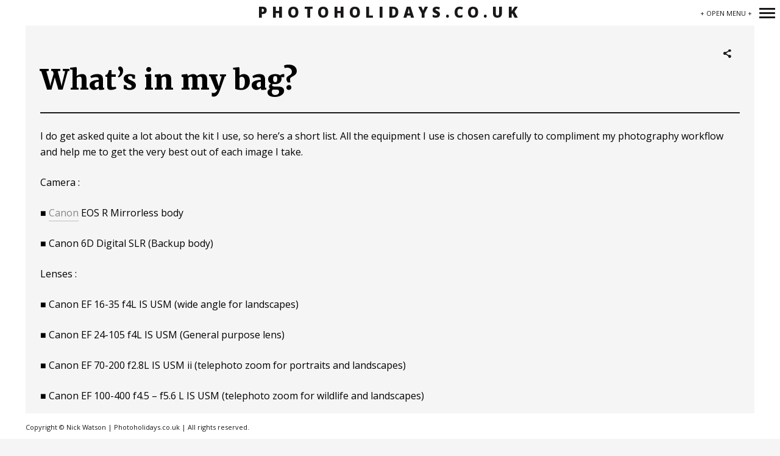

--- FILE ---
content_type: text/html; charset=UTF-8
request_url: https://njw-images.co.uk/mykit/
body_size: 12840
content:
<!DOCTYPE html>
<!--[if lt IE 7]>
<html class="lt-ie9 lt-ie8 lt-ie7" lang="en-US" itemscope itemtype="http://schema.org/WebPage"> <![endif]-->
<!--[if IE 7]>
<html class="lt-ie9 lt-ie8" lang="en-US" itemscope itemtype="http://schema.org/WebPage"> <![endif]-->
<!--[if IE 8]>
<html class="lt-ie9" lang="en-US" itemscope itemtype="http://schema.org/WebPage"> <![endif]-->
<!--[if IE 9]>
<html class="ie9" lang="en-US" itemscope itemtype="http://schema.org/WebPage"> <![endif]-->
<!--[if gt IE 9]><!-->
<html lang="en-US" itemscope itemtype="http://schema.org/WebPage"> <!--<![endif]-->
<head>
	<meta http-equiv="content-type" content="text/html; charset=UTF-8">
	<meta charset="UTF-8">
	<meta name="viewport" content="width=device-width, initial-scale=1">
	<meta http-equiv="X-UA-Compatible" content="IE=edge,chrome=1">
	<meta name="viewport" content="width=device-width, initial-scale=1.0, maximum-scale=1.0, user-scalable=no">
	<meta name="HandheldFriendly" content="True">
	<meta name="apple-touch-fullscreen" content="yes"/>
	<meta name="MobileOptimized" content="320">
	<title>What&#039;s in my bag? - Photoholidays.co.uk</title>
	<link rel="profile" href="https://gmpg.org/xfn/11">
	<link rel="pingback" href="https://njw-images.co.uk/xmlrpc.php">
	<link href="https://fonts.googleapis.com" rel="preconnect" crossorigin><link href="https://fonts.gstatic.com" rel="preconnect" crossorigin><script type="text/javascript">
addthis_config = {
		ui_click : false,
	ui_use_css : true,
	data_track_addressbar : false,
	data_track_clickback : false
		};

addthis_share = {
	url : "https://njw-images.co.uk/mykit/",
	title : "What&#039;s in my bag? - Photoholidays.co.uk",
	description : "I do get asked quite a lot about the kit I use, so here&#8217;s a short list. All the equipment I use is chosen carefully to compliment my photography workflow and help me to get the very best out of each image I take. Camera : ■ Canon EOS R Mirrorless body ■ Canon 6D Digital SLR (Backup body) Lenses : ■ Canon EF 16-35 f4L IS USM (wide angle for landscapes) ■ Canon EF 24-105 f4L IS USM (General purpose lens) ■ Canon EF 70-200 f2.8L IS USM ii (telephoto zoom for portraits and landscapes) ■ Canon EF 100-400 f4.5 &#8211; f5.6 L IS USM (telephoto zoom for wildlife and landscapes) Filters : ■ Formatt Hitech Ken Kaminesky Signature Artist kit ■ Formatt Hitech Colby Brown Signature Artist kit ■ Formatt Hitech Firecrest 100mm Holder ■ Formatt Hitech 0.6 / 0.9 Ultra Soft Grads ■ Formatt Hitech 0.6 Reverse Grad.."
};
</script><script type="text/template" id="tmpl-variation-template">
	<div class="woocommerce-variation-description">{{{ data.variation.variation_description }}}</div>
	<div class="woocommerce-variation-price">{{{ data.variation.price_html }}}</div>
	<div class="woocommerce-variation-availability">{{{ data.variation.availability_html }}}</div>
</script>
<script type="text/template" id="tmpl-unavailable-variation-template">
	<p>Sorry, this product is unavailable. Please choose a different combination.</p>
</script>
<meta name='robots' content='max-image-preview:large' />

	<!-- This site is optimized with the Yoast SEO plugin v15.0 - https://yoast.com/wordpress/plugins/seo/ -->
	<meta name="robots" content="index, follow, max-snippet:-1, max-image-preview:large, max-video-preview:-1" />
	<link rel="canonical" href="https://njw-images.co.uk/mykit/" />
	<meta property="og:locale" content="en_US" />
	<meta property="og:type" content="article" />
	<meta property="og:title" content="What&#039;s in my bag? - Photoholidays.co.uk" />
	<meta property="og:description" content="I do get asked quite a lot about the kit I use, so here&#8217;s a short list. All the equipment I use is chosen carefully to compliment my photography workflow and help me to get the very best out of each image I take. Camera : ■ Canon EOS R Mirrorless body ■ Canon 6D Digital SLR (Backup body) Lenses : ■ Canon EF 16-35 f4L IS USM (wide angle for landscapes) ■ Canon EF 24-105 f4L IS USM (General purpose lens) ■ Canon EF 70-200 f2.8L IS USM ii (telephoto zoom for portraits and landscapes) ■ Canon EF 100-400 f4.5 &#8211; f5.6 L IS USM (telephoto zoom for wildlife and landscapes) Filters : ■ Formatt Hitech Ken Kaminesky Signature Artist kit ■ Formatt Hitech Colby Brown Signature Artist kit ■ Formatt Hitech Firecrest 100mm Holder ■ Formatt Hitech 0.6 / 0.9 Ultra Soft Grads ■ Formatt Hitech 0.6 Reverse Grad.." />
	<meta property="og:url" content="http://njw-images.co.uk/mykit/" />
	<meta property="og:site_name" content="Photoholidays.co.uk" />
	<meta property="article:publisher" content="http://www.facebook.com/njwimages" />
	<meta property="article:modified_time" content="2019-12-16T18:17:16+00:00" />
	<script type="application/ld+json" class="yoast-schema-graph">{"@context":"https://schema.org","@graph":[{"@type":"WebSite","@id":"https://njw-images.co.uk/#website","url":"https://njw-images.co.uk/","name":"Photoholidays.co.uk","description":"Photography by Nick Watson","potentialAction":[{"@type":"SearchAction","target":"https://njw-images.co.uk/?s={search_term_string}","query-input":"required name=search_term_string"}],"inLanguage":"en-US"},{"@type":"WebPage","@id":"http://njw-images.co.uk/mykit/#webpage","url":"http://njw-images.co.uk/mykit/","name":"What's in my bag? - Photoholidays.co.uk","isPartOf":{"@id":"https://njw-images.co.uk/#website"},"datePublished":"2015-09-27T10:25:32+00:00","dateModified":"2019-12-16T18:17:16+00:00","inLanguage":"en-US","potentialAction":[{"@type":"ReadAction","target":["http://njw-images.co.uk/mykit/"]}]}]}</script>
	<!-- / Yoast SEO plugin. -->


<link rel='dns-prefetch' href='//s7.addthis.com' />
<link rel='dns-prefetch' href='//fonts.googleapis.com' />
<link rel='dns-prefetch' href='//s.w.org' />
<link rel="alternate" type="application/rss+xml" title="Photoholidays.co.uk &raquo; Feed" href="https://njw-images.co.uk/feed/" />
<link rel="alternate" type="application/rss+xml" title="Photoholidays.co.uk &raquo; Comments Feed" href="https://njw-images.co.uk/comments/feed/" />
<script type="text/javascript">
window._wpemojiSettings = {"baseUrl":"https:\/\/s.w.org\/images\/core\/emoji\/13.1.0\/72x72\/","ext":".png","svgUrl":"https:\/\/s.w.org\/images\/core\/emoji\/13.1.0\/svg\/","svgExt":".svg","source":{"concatemoji":"https:\/\/njw-images.co.uk\/wp-includes\/js\/wp-emoji-release.min.js?ver=5.9.12"}};
/*! This file is auto-generated */
!function(e,a,t){var n,r,o,i=a.createElement("canvas"),p=i.getContext&&i.getContext("2d");function s(e,t){var a=String.fromCharCode;p.clearRect(0,0,i.width,i.height),p.fillText(a.apply(this,e),0,0);e=i.toDataURL();return p.clearRect(0,0,i.width,i.height),p.fillText(a.apply(this,t),0,0),e===i.toDataURL()}function c(e){var t=a.createElement("script");t.src=e,t.defer=t.type="text/javascript",a.getElementsByTagName("head")[0].appendChild(t)}for(o=Array("flag","emoji"),t.supports={everything:!0,everythingExceptFlag:!0},r=0;r<o.length;r++)t.supports[o[r]]=function(e){if(!p||!p.fillText)return!1;switch(p.textBaseline="top",p.font="600 32px Arial",e){case"flag":return s([127987,65039,8205,9895,65039],[127987,65039,8203,9895,65039])?!1:!s([55356,56826,55356,56819],[55356,56826,8203,55356,56819])&&!s([55356,57332,56128,56423,56128,56418,56128,56421,56128,56430,56128,56423,56128,56447],[55356,57332,8203,56128,56423,8203,56128,56418,8203,56128,56421,8203,56128,56430,8203,56128,56423,8203,56128,56447]);case"emoji":return!s([10084,65039,8205,55357,56613],[10084,65039,8203,55357,56613])}return!1}(o[r]),t.supports.everything=t.supports.everything&&t.supports[o[r]],"flag"!==o[r]&&(t.supports.everythingExceptFlag=t.supports.everythingExceptFlag&&t.supports[o[r]]);t.supports.everythingExceptFlag=t.supports.everythingExceptFlag&&!t.supports.flag,t.DOMReady=!1,t.readyCallback=function(){t.DOMReady=!0},t.supports.everything||(n=function(){t.readyCallback()},a.addEventListener?(a.addEventListener("DOMContentLoaded",n,!1),e.addEventListener("load",n,!1)):(e.attachEvent("onload",n),a.attachEvent("onreadystatechange",function(){"complete"===a.readyState&&t.readyCallback()})),(n=t.source||{}).concatemoji?c(n.concatemoji):n.wpemoji&&n.twemoji&&(c(n.twemoji),c(n.wpemoji)))}(window,document,window._wpemojiSettings);
</script>
<style type="text/css">
img.wp-smiley,
img.emoji {
	display: inline !important;
	border: none !important;
	box-shadow: none !important;
	height: 1em !important;
	width: 1em !important;
	margin: 0 0.07em !important;
	vertical-align: -0.1em !important;
	background: none !important;
	padding: 0 !important;
}
</style>
	<link rel='stylesheet' id='yarppWidgetCss-css'  href='https://njw-images.co.uk/wp-content/plugins/yet-another-related-posts-plugin/style/widget.css?ver=5.9.12' type='text/css' media='all' />
<link rel='stylesheet' id='customify-font-stylesheet-0-css'  href='https://fonts.googleapis.com/css2?family=Montserrat:ital,wght@0,100;0,200;0,300;0,400;0,500;0,600;0,700;0,800;0,900;1,100;1,200;1,300;1,400;1,500;1,600;1,700;1,800;1,900&#038;family=Open%20Sans:ital,wght@0,300;0,400;0,600;0,700;0,800;1,300;1,400;1,600;1,700;1,800&#038;family=Oswald:ital,wght@0,200;0,300;0,400;0,500;0,600;0,700&#038;family=Gentium%20Book%20Basic:ital,wght@0,400;0,700;1,400;1,700&#038;family=Playfair%20Display:ital,wght@0,400;0,500;0,600;0,700;0,800;0,900;1,400;1,500;1,600;1,700;1,800;1,900&#038;family=Open%20Sans:ital,wght@0,300;0,400;0,600;0,700;0,800;1,300;1,400;1,600;1,700;1,800&#038;display=swap' type='text/css' media='all' />
<link rel='stylesheet' id='wpgrade-main-style-css'  href='https://njw-images.co.uk/wp-content/themes/border/style.css?ver=202009171324' type='text/css' media='all' />
<link rel='stylesheet' id='wp-block-library-css'  href='https://njw-images.co.uk/wp-includes/css/dist/block-library/style.min.css?ver=5.9.12' type='text/css' media='all' />
<link rel='stylesheet' id='wc-block-vendors-style-css'  href='https://njw-images.co.uk/wp-content/plugins/woo-gutenberg-products-block/build/vendors-style.css?ver=3.5.1' type='text/css' media='all' />
<link rel='stylesheet' id='wc-block-style-css'  href='https://njw-images.co.uk/wp-content/plugins/woo-gutenberg-products-block/build/style.css?ver=3.5.1' type='text/css' media='all' />
<style id='global-styles-inline-css' type='text/css'>
body{--wp--preset--color--black: #000000;--wp--preset--color--cyan-bluish-gray: #abb8c3;--wp--preset--color--white: #ffffff;--wp--preset--color--pale-pink: #f78da7;--wp--preset--color--vivid-red: #cf2e2e;--wp--preset--color--luminous-vivid-orange: #ff6900;--wp--preset--color--luminous-vivid-amber: #fcb900;--wp--preset--color--light-green-cyan: #7bdcb5;--wp--preset--color--vivid-green-cyan: #00d084;--wp--preset--color--pale-cyan-blue: #8ed1fc;--wp--preset--color--vivid-cyan-blue: #0693e3;--wp--preset--color--vivid-purple: #9b51e0;--wp--preset--gradient--vivid-cyan-blue-to-vivid-purple: linear-gradient(135deg,rgba(6,147,227,1) 0%,rgb(155,81,224) 100%);--wp--preset--gradient--light-green-cyan-to-vivid-green-cyan: linear-gradient(135deg,rgb(122,220,180) 0%,rgb(0,208,130) 100%);--wp--preset--gradient--luminous-vivid-amber-to-luminous-vivid-orange: linear-gradient(135deg,rgba(252,185,0,1) 0%,rgba(255,105,0,1) 100%);--wp--preset--gradient--luminous-vivid-orange-to-vivid-red: linear-gradient(135deg,rgba(255,105,0,1) 0%,rgb(207,46,46) 100%);--wp--preset--gradient--very-light-gray-to-cyan-bluish-gray: linear-gradient(135deg,rgb(238,238,238) 0%,rgb(169,184,195) 100%);--wp--preset--gradient--cool-to-warm-spectrum: linear-gradient(135deg,rgb(74,234,220) 0%,rgb(151,120,209) 20%,rgb(207,42,186) 40%,rgb(238,44,130) 60%,rgb(251,105,98) 80%,rgb(254,248,76) 100%);--wp--preset--gradient--blush-light-purple: linear-gradient(135deg,rgb(255,206,236) 0%,rgb(152,150,240) 100%);--wp--preset--gradient--blush-bordeaux: linear-gradient(135deg,rgb(254,205,165) 0%,rgb(254,45,45) 50%,rgb(107,0,62) 100%);--wp--preset--gradient--luminous-dusk: linear-gradient(135deg,rgb(255,203,112) 0%,rgb(199,81,192) 50%,rgb(65,88,208) 100%);--wp--preset--gradient--pale-ocean: linear-gradient(135deg,rgb(255,245,203) 0%,rgb(182,227,212) 50%,rgb(51,167,181) 100%);--wp--preset--gradient--electric-grass: linear-gradient(135deg,rgb(202,248,128) 0%,rgb(113,206,126) 100%);--wp--preset--gradient--midnight: linear-gradient(135deg,rgb(2,3,129) 0%,rgb(40,116,252) 100%);--wp--preset--duotone--dark-grayscale: url('#wp-duotone-dark-grayscale');--wp--preset--duotone--grayscale: url('#wp-duotone-grayscale');--wp--preset--duotone--purple-yellow: url('#wp-duotone-purple-yellow');--wp--preset--duotone--blue-red: url('#wp-duotone-blue-red');--wp--preset--duotone--midnight: url('#wp-duotone-midnight');--wp--preset--duotone--magenta-yellow: url('#wp-duotone-magenta-yellow');--wp--preset--duotone--purple-green: url('#wp-duotone-purple-green');--wp--preset--duotone--blue-orange: url('#wp-duotone-blue-orange');--wp--preset--font-size--small: 13px;--wp--preset--font-size--medium: 20px;--wp--preset--font-size--large: 36px;--wp--preset--font-size--x-large: 42px;}.has-black-color{color: var(--wp--preset--color--black) !important;}.has-cyan-bluish-gray-color{color: var(--wp--preset--color--cyan-bluish-gray) !important;}.has-white-color{color: var(--wp--preset--color--white) !important;}.has-pale-pink-color{color: var(--wp--preset--color--pale-pink) !important;}.has-vivid-red-color{color: var(--wp--preset--color--vivid-red) !important;}.has-luminous-vivid-orange-color{color: var(--wp--preset--color--luminous-vivid-orange) !important;}.has-luminous-vivid-amber-color{color: var(--wp--preset--color--luminous-vivid-amber) !important;}.has-light-green-cyan-color{color: var(--wp--preset--color--light-green-cyan) !important;}.has-vivid-green-cyan-color{color: var(--wp--preset--color--vivid-green-cyan) !important;}.has-pale-cyan-blue-color{color: var(--wp--preset--color--pale-cyan-blue) !important;}.has-vivid-cyan-blue-color{color: var(--wp--preset--color--vivid-cyan-blue) !important;}.has-vivid-purple-color{color: var(--wp--preset--color--vivid-purple) !important;}.has-black-background-color{background-color: var(--wp--preset--color--black) !important;}.has-cyan-bluish-gray-background-color{background-color: var(--wp--preset--color--cyan-bluish-gray) !important;}.has-white-background-color{background-color: var(--wp--preset--color--white) !important;}.has-pale-pink-background-color{background-color: var(--wp--preset--color--pale-pink) !important;}.has-vivid-red-background-color{background-color: var(--wp--preset--color--vivid-red) !important;}.has-luminous-vivid-orange-background-color{background-color: var(--wp--preset--color--luminous-vivid-orange) !important;}.has-luminous-vivid-amber-background-color{background-color: var(--wp--preset--color--luminous-vivid-amber) !important;}.has-light-green-cyan-background-color{background-color: var(--wp--preset--color--light-green-cyan) !important;}.has-vivid-green-cyan-background-color{background-color: var(--wp--preset--color--vivid-green-cyan) !important;}.has-pale-cyan-blue-background-color{background-color: var(--wp--preset--color--pale-cyan-blue) !important;}.has-vivid-cyan-blue-background-color{background-color: var(--wp--preset--color--vivid-cyan-blue) !important;}.has-vivid-purple-background-color{background-color: var(--wp--preset--color--vivid-purple) !important;}.has-black-border-color{border-color: var(--wp--preset--color--black) !important;}.has-cyan-bluish-gray-border-color{border-color: var(--wp--preset--color--cyan-bluish-gray) !important;}.has-white-border-color{border-color: var(--wp--preset--color--white) !important;}.has-pale-pink-border-color{border-color: var(--wp--preset--color--pale-pink) !important;}.has-vivid-red-border-color{border-color: var(--wp--preset--color--vivid-red) !important;}.has-luminous-vivid-orange-border-color{border-color: var(--wp--preset--color--luminous-vivid-orange) !important;}.has-luminous-vivid-amber-border-color{border-color: var(--wp--preset--color--luminous-vivid-amber) !important;}.has-light-green-cyan-border-color{border-color: var(--wp--preset--color--light-green-cyan) !important;}.has-vivid-green-cyan-border-color{border-color: var(--wp--preset--color--vivid-green-cyan) !important;}.has-pale-cyan-blue-border-color{border-color: var(--wp--preset--color--pale-cyan-blue) !important;}.has-vivid-cyan-blue-border-color{border-color: var(--wp--preset--color--vivid-cyan-blue) !important;}.has-vivid-purple-border-color{border-color: var(--wp--preset--color--vivid-purple) !important;}.has-vivid-cyan-blue-to-vivid-purple-gradient-background{background: var(--wp--preset--gradient--vivid-cyan-blue-to-vivid-purple) !important;}.has-light-green-cyan-to-vivid-green-cyan-gradient-background{background: var(--wp--preset--gradient--light-green-cyan-to-vivid-green-cyan) !important;}.has-luminous-vivid-amber-to-luminous-vivid-orange-gradient-background{background: var(--wp--preset--gradient--luminous-vivid-amber-to-luminous-vivid-orange) !important;}.has-luminous-vivid-orange-to-vivid-red-gradient-background{background: var(--wp--preset--gradient--luminous-vivid-orange-to-vivid-red) !important;}.has-very-light-gray-to-cyan-bluish-gray-gradient-background{background: var(--wp--preset--gradient--very-light-gray-to-cyan-bluish-gray) !important;}.has-cool-to-warm-spectrum-gradient-background{background: var(--wp--preset--gradient--cool-to-warm-spectrum) !important;}.has-blush-light-purple-gradient-background{background: var(--wp--preset--gradient--blush-light-purple) !important;}.has-blush-bordeaux-gradient-background{background: var(--wp--preset--gradient--blush-bordeaux) !important;}.has-luminous-dusk-gradient-background{background: var(--wp--preset--gradient--luminous-dusk) !important;}.has-pale-ocean-gradient-background{background: var(--wp--preset--gradient--pale-ocean) !important;}.has-electric-grass-gradient-background{background: var(--wp--preset--gradient--electric-grass) !important;}.has-midnight-gradient-background{background: var(--wp--preset--gradient--midnight) !important;}.has-small-font-size{font-size: var(--wp--preset--font-size--small) !important;}.has-medium-font-size{font-size: var(--wp--preset--font-size--medium) !important;}.has-large-font-size{font-size: var(--wp--preset--font-size--large) !important;}.has-x-large-font-size{font-size: var(--wp--preset--font-size--x-large) !important;}
</style>
<link rel='stylesheet' id='contact-form-7-css'  href='https://njw-images.co.uk/wp-content/plugins/contact-form-7/includes/css/styles.css?ver=5.2.2' type='text/css' media='all' />
<link rel='stylesheet' id='twenty20-style-css'  href='https://njw-images.co.uk/wp-content/plugins/twenty20/assets/css/twenty20.css?ver=1.5.6' type='text/css' media='all' />
<style id='woocommerce-inline-inline-css' type='text/css'>
.woocommerce form .form-row .required { visibility: visible; }
</style>
<link rel='stylesheet' id='wpgrade-woocommerce-css'  href='https://njw-images.co.uk/wp-content/themes/border/woocommerce.css?ver=202009171324' type='text/css' media='all' />
<script type='text/javascript' src='https://njw-images.co.uk/wp-includes/js/jquery/jquery.min.js?ver=3.6.0' id='jquery-core-js'></script>
<script type='text/javascript' src='https://njw-images.co.uk/wp-includes/js/jquery/jquery-migrate.min.js?ver=3.3.2' id='jquery-migrate-js'></script>
<script type='text/javascript' src='https://njw-images.co.uk/wp-content/themes/border/assets/js/vendor/modernizr.min.js?ver=3.3.1' id='modernizr-js'></script>
<link rel="https://api.w.org/" href="https://njw-images.co.uk/wp-json/" /><link rel="alternate" type="application/json" href="https://njw-images.co.uk/wp-json/wp/v2/pages/2074" /><link rel="EditURI" type="application/rsd+xml" title="RSD" href="https://njw-images.co.uk/xmlrpc.php?rsd" />
<link rel="wlwmanifest" type="application/wlwmanifest+xml" href="https://njw-images.co.uk/wp-includes/wlwmanifest.xml" /> 
<meta name="generator" content="WordPress 5.9.12" />
<meta name="generator" content="WooCommerce 4.5.5" />
<link rel='shortlink' href='https://njw-images.co.uk/?p=2074' />
<link rel="alternate" type="application/json+oembed" href="https://njw-images.co.uk/wp-json/oembed/1.0/embed?url=https%3A%2F%2Fnjw-images.co.uk%2Fmykit%2F" />
<link rel="alternate" type="text/xml+oembed" href="https://njw-images.co.uk/wp-json/oembed/1.0/embed?url=https%3A%2F%2Fnjw-images.co.uk%2Fmykit%2F&#038;format=xml" />
	<noscript><style>.woocommerce-product-gallery{ opacity: 1 !important; }</style></noscript>
				<style id="customify_output_style">
				.site-logo img { height: 21px; }
.nav--main li a, .navigation--main a, .navigation--main .menu-back { font-size: 20px; }
.nav--main li a, .navigation--main a, .navigation--main .menu-back { line-height: 1.6; }
html, .wp-caption-text, .small-link, .post-nav-link__label,
 .author__social-link, .comment__links, .score__desc { font-size: 16px; }
html, .wp-caption-text, .small-link, .post-nav-link__label,
 .author__social-link, .comment__links, .score__desc { line-height: 1.7; }
html .cover--style1 .cover__title { font-size: 2em; }
html .cover--style1 .cover__title { line-height: 1; }
html .cover--style1 .cover__title { letter-spacing: 1px; }
html .cover--style1 .cover__sub-title { font-size: 1.12em; }
html .cover--style1 .cover__sub-title { line-height: 1; }
html .cover--style1 .cover__sub-title { letter-spacing: 1px; }
html .cover--style2 .cover__title { font-size: 3.5em; }
html .cover--style2 .cover__title { line-height: 1; }
html .cover--style2 .cover__title { letter-spacing: 1px; }
html .cover--style2 .cover__sub-title { font-size: 2.25em; }
html .cover--style2 .cover__sub-title { line-height: 1; }
html .cover--style2 .cover__sub-title { letter-spacing: 1px; }
html .cover--style3 .cover__title { font-size: 4.5em; }
html .cover--style3 .cover__title { line-height: 1.12; }
html .cover--style3 .cover__title { letter-spacing: 1px; }
html .cover--style3 .cover__sub-title { font-size: 1.2em; }
html .cover--style3 .cover__sub-title { line-height: 1; }
html .cover--style3 .cover__sub-title { letter-spacing: 5px; }
a:hover, .small-link, .tabs__nav a.current,
 .tabs__nav a:hover, .widget--footer__title em,
 .small-link, a:hover > .pixcode--icon,
 .nav--main > li a:hover, .nav--main > li a:hover:after,
 .pagination--archive ol li:first-child a:hover,
 .pagination--archive ol li:last-child a:hover,
 .meta-box--portfolio a:hover,
 .site-navigation__trigger:hover .nav-text,
 .social-menu a:hover:before, .widget_nav_menu > div[class*="social"] a:hover:before,
 .archive__filter-item a:hover, .pagination--archive.inversed ol li:first-child a:hover,
 body .pagination--archive.inversed ol li:last-child a:hover { color: #2ecc71; }
select:focus, textarea:focus, input[type="text"]:focus,
 input[type="password"]:focus, input[type="datetime"]:focus,
 input[type="datetime-local"]:focus, input[type="date"]:focus,
 input[type="month"]:focus, input[type="time"]:focus, input[type="week"]:focus,
 input[type="number"]:focus, input[type="email"]:focus, input[type="url"]:focus,
 input[type="search"]:focus, input[type="tel"]:focus, input[type="color"]:focus,
 .form-control:focus{
				outline: 1px solid #2ecc71;
		}.pagination .pagination-item--current span,
 .pagination li a:hover, .pagination li span:hover,
 .rsNavSelected, .progressbar__progress, .btn:hover, .comments_add-comment:hover,
 .form-submit #comment-submit:hover, .widget_tag_cloud a:hover, .btn--primary,
 .comments_add-comment, .form-submit #comment-submit,
 a:hover > .pixcode--icon.circle, a:hover > .pixcode--icon.square,
 .btn--add-to-cart, .wpcf7-form-control.wpcf7-submit, .pagination--archive ol li a:hover,
 .pixproof-border-gallery .proof-photo.selected .background-container,
 .pagination--archive.inversed ol li a:hover,
 .pagination--archive.inversed ol li span:hover,
 body #review_form_wrapper #submit { background: #2ecc71; }
a:hover { border-color: #2ecc71; }
blockquote, h3.emphasize, h3.hN.emphasize{
				border-left: 12px solid #2ecc71;
		}ol{
				border-left: 0 solid #2ecc71;
		}.fixed-bar, .site-logo--text { background: #ffffff; }
.fixed-bar, .fixed-bar a, .site-navigation__trigger .nav-text,
 .slider-controls__arrows, .social-menu a:before, .archive__filter-item a { color: #1a1717; }
.site-header .site-navigation__trigger .nav-icon.icon--lines,
 .site-header .site-navigation__trigger .nav-icon.icon--lines:after,
 .site-header .site-navigation__trigger .nav-icon.icon--lines:before,
 .site-header .site-navigation__trigger .nav-icon.icon--plus:after,
 .site-header .site-navigation__trigger .nav-icon.icon--plus:before,
 .slider-controls__bullets .rsNavSelected { background-color: #1a1717; }
.site-navigation__trigger .nav-icon.icon--dots:after,
 .site-navigation__trigger .nav-icon.icon--dots:before,
 .site-navigation__trigger .nav-icon.icon--dots{
			background-color: transparent;
			background-image:linear-gradient(to right, #1a1717 0%, #1a1717 15%,
			rgba(0, 0, 0, 0) 15%, rgba(0, 0, 0, 0) 26%, #1a1717 26%, #1a1717 100%);
		}.site-navigation__trigger.is-active .nav-icon.icon--dots:before,
 .site-navigation__trigger.is-active .nav-icon.icon--dots:after{
				background-image: linear-gradient(to right, #1a1717 0%, #1a1717 100%);
		}.article-navigation .navigation-item--previous .arrow:before { border-color: #1a1717; }
.bg--tiled { background-color: #1a1717; }
.bg--text { background-color: #f5f5f5; }

@media  screen and (min-width: 900px) { 

	.wrapper, .content--gallery-slider, .content--client-area { padding: 42px; }

	.nav--main li:hover, .nav--main li.current-menu-item { border-bottom-color: #2ecc71; }

}

@media screen and (min-width: 900px)  { 

	.horizontal-bar, .site-header, .site-footer, .archive-categories-wrapper,
 .site-home-title, .footer__container { height: 42px; }

}

@media  screen and (min-width: 900px)  { 

	.vertical-bar, .slider-arrow, .slider-controls__bullets,
 .slider-controls__arrows .slider-arrow,
 .article-navigation .navigation-item .arrow { width: 42px; }

}

@media screen  and (min-width: 900px) { 

	.site-header, .site-footer { padding-left: 42px; }

	.back-to-top a:hover:after, .back-to-top a:hover:before { border-color: #2ecc71; }

}

@media screen and  (min-width: 900px) { 

	.site-header, .site-footer { padding-right: 42px; }

}

@media screen  and  (min-width: 900px) { 

	.navigation-container, .article--split__left { top: 42px; }

}

@media  screen  and (min-width: 900px) { 

	.navigation-container, .article--split__left { bottom: 42px; }

}

@media  screen and  (min-width: 900px) { 

	.navigation-container, .archive-categories-wrapper { right: 42px; }

}

@media screen  and (min-width: 900px)  { 

	.article--split__left { left: 42px; }

}

@media screen and  (min-width: 900px)  { 

	html body.admin-bar .article--split__left,
 html body.admin-bar .navigation-container{ top: 74px;
		}

}

@media screen and (min-width: 1201px)  { 

	.team-member__profile{
		background: rgba(46,204,113, 0.5);
}

}

@media screen and  (min-width: 1201px) { 

	body .btn:hover,
 .woocommerce .button:hover, body .onsale:hover{
			background: #2ecc71;
			background: -moz-linear-gradient(#58d68d, #2ecc71);
			background: -o-linear-gradient(#58d68d, #2ecc71);
			background: -webkit-linear-gradient(#58d68d, #2ecc71);
			background: linear-gradient(#58d68d, #2ecc71);
		}
}

@media screen and (max-width: 899px) { 

	.site-footer { background: #ffffff; }

}
			</style>
			<style id="customify_fonts_output">
	
.badge, h1, h2, h3, h4, h5, h6, hgroup, .hN, .article__author-name, .comment__author-name, .widget_calendar caption, blockquote, .tabs__nav, .popular-posts__time, .heading .hN, .heading .comment__author-name, .widget_calendar .heading caption, .latest-comments__author, .pagination li a, .pagination li span, .heading span.archive__side-title, .article__content .first-letter {
}


.navigation--main a, .navigation--main .menu-back, .border-menu {
}


html, .wp-caption-text, .small-link, .post-nav-link__label, .author__social-link, .comment__links, .score__desc {
}


html .cover--style1 .cover__title {
font-family: Montserrat;
font-weight: 400;
}


html .cover--style1 .cover__sub-title {
font-family: "Open Sans";
font-weight: 400;
}


html .cover--style2 .cover__title {
font-family: Oswald;
font-weight: 400;
}


html .cover--style2 .cover__sub-title {
font-family: "Gentium Book Basic";
}


html .cover--style3 .cover__title {
font-family: "Playfair Display";
font-weight: 900;
}


html .cover--style3 .cover__sub-title {
font-family: "Open Sans";
font-weight: 300;
}

</style>
			<script type="text/javascript">
;(function($){
                                            
})(jQuery);
</script>
</head>

<body class="page-template page-template-page-full-width page-template-page-full-width-php page page-id-2074  is--copyright-protected animations theme-border woocommerce-no-js" data-ajaxloading data-smoothscrolling ondragstart="return false;" >
	<!--[if lt IE 7]>
	<p class="chromeframe">You are using an <strong>outdated</strong> browser. Please <a href="http://browsehappy.com/">upgrade
		your browser</a> or <a href="http://www.google.com/chromeframe/?redirect=true">activate Google Chrome Frame</a> to
		improve your experience.</p>
	<![endif]-->
	<div class="pace-activity"></div>
			<div class="copyright-overlay">
			<div class="copyright-overlay__container">
				<div class="copyright-overlay__content">
					All rights reserved | Photoholidays.co.uk				</div>
			</div>
		</div>
		<div class="wrapper  js-wrapper">
		<div class="navigation-container" id="push-menu">
			<div class="navigation  navigation--main" id="js-navigation--main">
				<h2 class="accessibility">Primary Navigation</h2>
				<ul id="menu-njwimages" class="nav  nav--main  sub-menu"><li id="menu-item-843" class="menu-item menu-item-type-custom menu-item-object-custom menu-item-home menu-item-843"><a href="https://njw-images.co.uk/">Home</a></li>
<li id="menu-item-839" class="menu-item menu-item-type-post_type menu-item-object-page menu-item-839"><a href="https://njw-images.co.uk/about/">About Me</a></li>
<li id="menu-item-836" class="menu-item menu-item-type-post_type menu-item-object-page menu-item-has-children menu-parent-item menu-item-836"><a href="https://njw-images.co.uk/workshops/">Tours and Tuition</a>
<ul class="sub-menu">
<li><a href="#" class="menu-back">Back</a></li>	<li id="menu-item-832" class="menu-item menu-item-type-post_type menu-item-object-page menu-item-832"><a href="https://njw-images.co.uk/skyetrip/">Isle of Skye Landscape</a></li>
	<li id="menu-item-3584" class="menu-item menu-item-type-post_type menu-item-object-page menu-item-3584"><a href="https://njw-images.co.uk/lofoten-islands/">Lofoten Islands</a></li>
	<li id="menu-item-2922" class="menu-item menu-item-type-post_type menu-item-object-page menu-item-2922"><a href="https://njw-images.co.uk/italytrip/">Italian Dolomites</a></li>
	<li id="menu-item-2781" class="menu-item menu-item-type-post_type menu-item-object-page menu-item-2781"><a href="https://njw-images.co.uk/glencoetour/">Glencoe Photo Tours</a></li>
	<li id="menu-item-3462" class="menu-item menu-item-type-post_type menu-item-object-page menu-item-3462"><a href="https://njw-images.co.uk/slovenia/">Slovenia</a></li>
	<li id="menu-item-1125" class="menu-item menu-item-type-post_type menu-item-object-page menu-item-1125"><a href="https://njw-images.co.uk/workshops/equipment/">What will I need?</a></li>
	<li id="menu-item-2791" class="menu-item menu-item-type-post_type menu-item-object-page menu-item-2791"><a href="https://njw-images.co.uk/tandc/">Terms and Conditions</a></li>
</ul>
</li>
<li id="menu-item-1389" class="menu-item menu-item-type-custom menu-item-object-custom menu-item-has-children menu-parent-item menu-item-1389"><a>Shop</a>
<ul class="sub-menu">
<li><a href="#" class="menu-back">Back</a></li>	<li id="menu-item-1388" class="menu-item menu-item-type-post_type menu-item-object-page menu-item-1388"><a href="https://njw-images.co.uk/products/">Tours</a></li>
	<li id="menu-item-1387" class="menu-item menu-item-type-post_type menu-item-object-page menu-item-1387"><a href="https://njw-images.co.uk/my-basket/">My Basket</a></li>
	<li id="menu-item-1386" class="menu-item menu-item-type-post_type menu-item-object-page menu-item-1386"><a href="https://njw-images.co.uk/checkout/">Checkout</a></li>
	<li id="menu-item-1395" class="menu-item menu-item-type-post_type menu-item-object-page menu-item-1395"><a href="https://njw-images.co.uk/my-account/">My Account</a></li>
</ul>
</li>
<li id="menu-item-3182" class="menu-item menu-item-type-post_type menu-item-object-border_gallery menu-item-3182"><a href="https://njw-images.co.uk/gallery/portfolio/">Portfolio</a></li>
<li id="menu-item-4070" class="menu-item menu-item-type-post_type menu-item-object-page menu-item-4070"><a href="https://njw-images.co.uk/collaborations/">Collaborations</a></li>
<li id="menu-item-3907" class="menu-item menu-item-type-custom menu-item-object-custom menu-item-3907"><a target="_blank" rel="noopener" href="https://tripadvisor.co.uk/Attraction_Review-d15612114">TripAdvisor Reviews</a></li>
<li id="menu-item-3928" class="menu-item menu-item-type-post_type menu-item-object-page current-menu-item page_item page-item-2074 current_page_item menu-item-3928"><a href="https://njw-images.co.uk/mykit/" aria-current="page">What&#8217;s in my bag?</a></li>
<li id="menu-item-826" class="menu-item menu-item-type-post_type menu-item-object-page menu-item-826"><a href="https://njw-images.co.uk/contact/">Contact Me</a></li>
</ul>	<div class="sidebar--menu">
		<div id="text-5" class="widget widget--menu widget_text">			<div class="textwidget"><h3 style="text-align: center;"><a href="http://eepurl.com/gfuLez" target="_blank" rel="noopener">Subscribe here to keep up to date!</a></h3>
</div>
		</div>	</div>
			</div><!-- .navigation  .navigation--main -->
		</div>

		<div class="fixed-bar  horizontal-bar  top-bar">
						<header class="site-header  flexbox">
				<div class="flexbox__item">
					<h1 class="site-home-title">
	<div class="flexbox">
		<div class="flexbox__item">
							<a class="site-logo  site-logo--text" href="https://njw-images.co.uk">
					Photoholidays.co.uk				</a>
					</div>
	</div>
</h1>
					<div class="grid">
						<div class="grid__item  menu-top--left__container">
													</div><!--
						--><div class="grid__item  menu-top--right__container">
													</div>
					</div>
					<div class="sidebar--menu  nav-top--mobile">
											</div>
				</div>
				
<div class="site-navigation__trigger js-nav-trigger">
	<span class="nav-text push-half--right">+ Open Menu +</span><span class="nav-icon icon--lines"></span></div>
			</header><!-- .site-header -->
		</div>


		<div class="fixed-bar  vertical-bar  left-bar"></div>
		<div class="fixed-bar  vertical-bar  right-bar"></div>
		
		<div id="main" class="content js-content djax-updatable">    <div class="content--page-fullwidth">

        
            <article class="article page page-single page-regular">
                <header>
	                                </header>
                <div class="page__wrapper">
                    <section class="page__content  cf  js-post-gallery">
                        <h1 class="page__title">What&#8217;s in my bag?</h1>
                        <hr class="separator separator--dark" />
                        <p>I do get asked quite a lot about the kit I use, so here&#8217;s a short list. All the equipment I use is chosen carefully to compliment my photography workflow and help me to get the very best out of each image I take.</p>
<p><span style="line-height: 1.625;">Camera :</span></p>
<p>■ <a href="https://www.canon.co.uk/" target="_blank" rel="noopener">Canon</a> EOS R Mirrorless body</p>
<p>■ Canon 6D Digital SLR (Backup body)</p>
<p>Lenses :</p>
<p>■ Canon EF 16-35 f4L IS USM (wide angle for landscapes)</p>
<p>■ Canon EF 24-105 f4L IS USM (General purpose lens)</p>
<p>■ Canon EF 70-200 f2.8L IS USM ii (telephoto zoom for portraits and landscapes)</p>
<p>■ Canon EF 100-400 f4.5 &#8211; f5.6 L IS USM (telephoto zoom for wildlife and landscapes)</p>
<p>Filters :</p>
<p>■ <a href="https://www.formatt-hitech.com/signature-artist-kits/master-filter-kit-ken-kaminesky-signature-edition-kit" target="_blank" rel="noopener">Formatt Hitech Ken Kaminesky Signature Artist kit</a></p>
<p>■ <a href="https://www.formatt-hitech.com/signature-artist-kits/travel-photography-filter-kit-colby-brown-signature-edition-kit" target="_blank" rel="noopener">Formatt Hitech Colby Brown Signature Artist kit</a></p>
<p>■ <a href="https://www.formatt-hitech.com/hardware/firecrestholder" target="_blank" rel="noopener">Formatt Hitech Firecrest 100mm Holder</a></p>
<p>■ <a href="https://www.formatt-hitech.com/filters/firecrest-ultra-100mm-soft-edge-grads" target="_blank" rel="noopener">Formatt Hitech 0.6 / 0.9 Ultra Soft Grads</a></p>
<p>■ <a href="https://www.formatt-hitech.com/filters/firecrest-ultra-100mm-reverse-grads" target="_blank" rel="noopener">Formatt Hitech 0.6 Reverse Grad</a></p>
<p>■ <a href="https://www.formatt-hitech.com/filters/firecrest-nd-pro" target="_blank" rel="noopener">Formatt Hitech ND1.8 (6 stop) and ND3.0 (10 stop) Full ND Filters</a></p>
<p>■ <a href="https://www.lowepro.com/uk-en/gearup-filter-pouch-100-dark-grey-lp37185-pww/" target="_blank" rel="noopener">Lowepro Gearup 100 Filter Pouch</a></p>
<p>Tripod &amp; Head</p>
<p>■ <a href="https://www.gitzo.com/uk-en/tripod-mountaineer-series-3-long-4-sections-gt3542l/" target="_blank" rel="noopener">Gitzo GT3542L 4 Section Series 3 Mountaineer Carbon Fibre Tripod</a></p>
<p>■ <a href="https://www.benroeu.com/products/benro-gd3wh.aspx" target="_blank" rel="noopener">Benro GD3WH Geared Head</a></p>
<p>To carry it all in :</p>
<p>■ <a href="https://fstopgear.com/products/packs/sukha" target="_blank" rel="noopener">F-stop Sukha bag</a></p>
<p>■ <a href="https://fstopgear.com/" target="_blank" rel="noopener">F-stop Satori EXP bag</a></p>
<p>■ <a href="https://fstopgear.com/products/icu/pro-icu-xlarge" target="_blank" rel="noopener">XL Pro ICU</a></p>
<p>■ Gatekeeper straps &amp; digibuddy pouch</p>
<p>Accessories &amp; extras :</p>
<p>■ <a href="https://www.smallrig.com/smallrig-l-bracket-for-canon-eos-r-2257.html" target="_blank" rel="noopener">SmallRig L bracket</a></p>
<p>■ Macbook Pro 13&#8243; Retina</p>
<p>■ Canon BR-E1 wireless remote</p>
<p>■ Wellies!!</p>
<p>For workshop use I also have :</p>
<p>■ <a href="https://www.benroeu.com/products/benro-tma48cxl.aspx" target="_blank" rel="noopener">Benro Mach 3 Tripod (TMA48CXL)</a></p>
<p>■ <a href="https://www.manfrotto.com/uk-en/collections/supports/290-series/" target="_blank" rel="noopener">Manfrotto 290 Aluminium 3 section Tripod &amp; Ball Head</a></p>
<p>■ Manfrotto BeFree travel Tripod &amp; Ball Head</p>

                                                <div class="social-links  social-links--inverse">
                            <div class="share-logo">
                                <i class="icon-e-share"></i>
                            </div><!--
                        --><div class="addthis_toolbox addthis_default_style addthis_32x32_style  social-links-list"
                                 addthis:url="https://njw-images.co.uk/mykit/"
                                 addthis:title="What&#039;s in my bag? - Photoholidays.co.uk"
                                 addthis:description="I do get asked quite a lot about the kit I use, so here&#8217;s a short list. All the equipment I use is chosen carefully to compliment my photography workflow and help me to get the very best out of each image I take. Camera : ■ Canon EOS R Mirrorless body ■ Canon 6D Digital SLR (Backup body) Lenses : ■ Canon EF 16-35 f4L IS USM (wide angle for landscapes) ■ Canon EF 24-105 f4L IS USM (General purpose lens) ■ Canon EF 70-200 f2.8L IS USM ii (telephoto zoom for portraits and landscapes) ■ Canon EF 100-400 f4.5 &#8211; f5.6 L IS USM (telephoto zoom for wildlife and landscapes) Filters : ■ Formatt Hitech Ken Kaminesky Signature Artist kit ■ Formatt Hitech Colby Brown Signature Artist kit ■ Formatt Hitech Firecrest 100mm Holder ■ Formatt Hitech 0.6 / 0.9 Ultra Soft Grads ■ Formatt Hitech 0.6 Reverse Grad..">
                                <a class="addthis_button_compact"></a><a class="addthis_button_preferred_1"></a><a class="addthis_button_preferred_2"></a><a class="addthis_button_preferred_3"></a><a class="addthis_button_preferred_4"></a>                            </div>
                        </div>
                                            </section>
                                    </div>
            </article>

        
    </div><!-- .content -->

	</div><!-- close div #main -->

	<div class="fixed-bar  horizontal-bar  bottom-bar">
		<footer class="site-footer">
			<h2 class="accessibility"></h2>

			<div class="footer__container">
				<div class="footer__content  footer__content--left  cf">
					<div class="nav  footer-social-icons  flush--bottom">
											</div>
					<span class="copyright-info">Copyright © Nick Watson | Photoholidays.co.uk | All rights reserved.</span>

									</div>
			</div>
							<div class="up-link">
					<a href="#ns__wrapper"><i class="icon-arrow-up"></i></a>
				</div>
						<span class="bg--tiled hidden"></span>
			<span class="bg--text hidden"></span>
		</footer>
		<!-- .site__footer -->

	</div>

</div><!-- #wrapper-->


<div class="gallery-infobox">
    <div class="gallery-infobox__head">
        <div class="gallery-infobox__logo">
            <i class="icon-e-info"></i>
        </div>
        <div class="gallery-infobox__data">
            <span>&nbsp;</span>
        </div>
		            <div class="social-links">
                <div class="share-logo">
                    <i class="icon-e-share"></i>
                </div>
                <div class="addthis_toolbox addthis_default_style addthis_32x32_style  social-links-list"
                     addthis:url="https://njw-images.co.uk/mykit/"
                     addthis:title="What&#039;s in my bag? - Photoholidays.co.uk"
                     addthis:description="I do get asked quite a lot about the kit I use, so here&#8217;s a short list. All the equipment I use is chosen carefully to compliment my photography workflow and help me to get the very best out of each image I take. Camera : ■ Canon EOS R Mirrorless body ■ Canon 6D Digital SLR (Backup body) Lenses : ■ Canon EF 16-35 f4L IS USM (wide angle for landscapes) ■ Canon EF 24-105 f4L IS USM (General purpose lens) ■ Canon EF 70-200 f2.8L IS USM ii (telephoto zoom for portraits and landscapes) ■ Canon EF 100-400 f4.5 &#8211; f5.6 L IS USM (telephoto zoom for wildlife and landscapes) Filters : ■ Formatt Hitech Ken Kaminesky Signature Artist kit ■ Formatt Hitech Colby Brown Signature Artist kit ■ Formatt Hitech Firecrest 100mm Holder ■ Formatt Hitech 0.6 / 0.9 Ultra Soft Grads ■ Formatt Hitech 0.6 Reverse Grad..">
					<a class="addthis_button_compact"></a><a class="addthis_button_preferred_1"></a><a class="addthis_button_preferred_2"></a><a class="addthis_button_preferred_3"></a><a class="addthis_button_preferred_4"></a>                </div>
            </div>
		    </div>
    <div class="gallery-infobox__description"></div>
</div>

<script id="mcjs">!function(c,h,i,m,p){m=c.createElement(h),p=c.getElementsByTagName(h)[0],m.async=1,m.src=i,p.parentNode.insertBefore(m,p)}(document,"script","https://chimpstatic.com/mcjs-connected/js/users/ce60ee63fe69c67ebe2dddba9/760035aa84aa54103ac468e90.js");</script>					<script>
						let customifyTriggerFontsLoadedEvents = function() {
							// Trigger the 'wf-active' event, just like Web Font Loader would do.
							window.dispatchEvent(new Event('wf-active'));
							// Add the 'wf-active' class on the html element, just like Web Font Loader would do.
							document.getElementsByTagName('html')[0].classList.add('wf-active');
						}

						// Try to use the modern FontFaceSet browser APIs.
						if ( typeof document.fonts !== 'undefined' && typeof document.fonts.ready !== 'undefined' ) {
							document.fonts.ready.then(customifyTriggerFontsLoadedEvents);
						} else {
							// Fallback to just waiting a little bit and then triggering the events for older browsers.
							window.addEventListener('load', function() {
								setTimeout( customifyTriggerFontsLoadedEvents, 300 );
							});
						}
					</script>
						<script type="text/javascript">
		var c = document.body.className;
		c = c.replace(/woocommerce-no-js/, 'woocommerce-js');
		document.body.className = c;
	</script>
	<script type='text/javascript' src='https://pxgcdn.com/js/rs/9.5.7/index.js?ver=5.9.12' id='wpgrade-rs-js'></script>
<script type='text/javascript' src='https://cdnjs.cloudflare.com/ajax/libs/gsap/1.18.5/TweenMax.min.js?ver=5.9.12' id='wpgrade-tweenmax-js'></script>
<script type='text/javascript' src='https://cdnjs.cloudflare.com/ajax/libs/gsap/1.18.5/TimelineLite.min.js?ver=5.9.12' id='wpgrade-timelinelite-js'></script>
<script type='text/javascript' id='wpgrade-main-scripts-js-extra'>
/* <![CDATA[ */
var ajaxurl = "https:\/\/njw-images.co.uk\/wp-admin\/admin-ajax.php";
var objectl10n = {"tPrev":"Previous (Left arrow key)","tNext":"Next (Right arrow key)","tCounter":"of","infscrLoadingText":"<em>Loading more...<\/em>","infscrReachedEnd":"<em>Nothing left to load.<\/em>"};
var theme_name = "border";
var djax_ignored_links = ["https:\/\/njw-images.co.uk\/checkout\/","https:\/\/njw-images.co.uk\/my-basket\/"];
var border_static_resources = {"scripts":{"wpgrade-main-scripts":"https:\/\/njw-images.co.uk\/wp-content\/themes\/border\/assets\/js\/main.min.js","contact-form-7":"https:\/\/njw-images.co.uk\/wp-content\/plugins\/contact-form-7\/includes\/js\/scripts.js","twenty20-style":"https:\/\/njw-images.co.uk\/wp-content\/plugins\/twenty20\/assets\/js\/jquery.twenty20.js","twenty20-eventmove-style":"https:\/\/njw-images.co.uk\/wp-content\/plugins\/twenty20\/assets\/js\/jquery.event.move.js","wc-add-to-cart":"https:\/\/njw-images.co.uk\/wp-content\/plugins\/woocommerce\/assets\/js\/frontend\/add-to-cart.min.js","woocommerce":"https:\/\/njw-images.co.uk\/wp-content\/plugins\/woocommerce\/assets\/js\/frontend\/woocommerce.min.js","wc-cart-fragments":"https:\/\/njw-images.co.uk\/wp-content\/plugins\/woocommerce\/assets\/js\/frontend\/cart-fragments.min.js","pixproof_plugin-script":"https:\/\/njw-images.co.uk\/wp-content\/plugins\/pixproof\/assets\/js\/public.js","mailchimp-woocommerce":"https:\/\/njw-images.co.uk\/wp-content\/plugins\/mailchimp-for-woocommerce\/public\/js\/mailchimp-woocommerce-public.min.js","addthis-api":"https:\/\/s7.addthis.com\/js\/300\/addthis_widget.js#async=1","wpgrade-woocommerce":"https:\/\/njw-images.co.uk\/wp-content\/themes\/border\/assets\/js\/woocommerce.js"},"styles":{"yarppWidgetCss":"https:\/\/njw-images.co.uk\/wp-content\/plugins\/yet-another-related-posts-plugin\/style\/widget.css","customify-font-stylesheet-0":"https:\/\/fonts.googleapis.com\/css2?family=Montserrat:ital,wght@0,100;0,200;0,300;0,400;0,500;0,600;0,700;0,800;0,900;1,100;1,200;1,300;1,400;1,500;1,600;1,700;1,800;1,900&family=Open Sans:ital,wght@0,300;0,400;0,600;0,700;0,800;1,300;1,400;1,600;1,700;1,800&family=Oswald:ital,wght@0,200;0,300;0,400;0,500;0,600;0,700&family=Gentium Book Basic:ital,wght@0,400;0,700;1,400;1,700&family=Playfair Display:ital,wght@0,400;0,500;0,600;0,700;0,800;0,900;1,400;1,500;1,600;1,700;1,800;1,900&family=Open Sans:ital,wght@0,300;0,400;0,600;0,700;0,800;1,300;1,400;1,600;1,700;1,800&display=swap","wpgrade-main-style":"https:\/\/njw-images.co.uk\/wp-content\/themes\/border\/style.css","wp-block-library":"\/wp-includes\/css\/dist\/block-library\/style.min.css","wc-block-style":"https:\/\/njw-images.co.uk\/wp-content\/plugins\/woo-gutenberg-products-block\/build\/style.css","wc-block-vendors-style":"https:\/\/njw-images.co.uk\/wp-content\/plugins\/woo-gutenberg-products-block\/build\/vendors-style.css","global-styles":false,"contact-form-7":"https:\/\/njw-images.co.uk\/wp-content\/plugins\/contact-form-7\/includes\/css\/styles.css","twenty20-style":"https:\/\/njw-images.co.uk\/wp-content\/plugins\/twenty20\/assets\/css\/twenty20.css","woocommerce-inline":false,"wpgrade-woocommerce":"https:\/\/njw-images.co.uk\/wp-content\/themes\/border\/woocommerce.css"}};
/* ]]> */
</script>
<script type='text/javascript' src='https://njw-images.co.uk/wp-content/themes/border/assets/js/main.min.js?ver=202009171324' id='wpgrade-main-scripts-js'></script>
<script type='text/javascript' id='contact-form-7-js-extra'>
/* <![CDATA[ */
var wpcf7 = {"apiSettings":{"root":"https:\/\/njw-images.co.uk\/wp-json\/contact-form-7\/v1","namespace":"contact-form-7\/v1"}};
/* ]]> */
</script>
<script type='text/javascript' src='https://njw-images.co.uk/wp-content/plugins/contact-form-7/includes/js/scripts.js?ver=5.2.2' id='contact-form-7-js'></script>
<script type='text/javascript' src='https://njw-images.co.uk/wp-content/plugins/twenty20/assets/js/jquery.twenty20.js?ver=1.5.6' id='twenty20-style-js'></script>
<script type='text/javascript' src='https://njw-images.co.uk/wp-content/plugins/twenty20/assets/js/jquery.event.move.js?ver=1.5.6' id='twenty20-eventmove-style-js'></script>
<script type='text/javascript' src='https://njw-images.co.uk/wp-content/plugins/woocommerce/assets/js/jquery-blockui/jquery.blockUI.min.js?ver=2.70' id='jquery-blockui-js'></script>
<script type='text/javascript' id='wc-add-to-cart-js-extra'>
/* <![CDATA[ */
var wc_add_to_cart_params = {"ajax_url":"\/wp-admin\/admin-ajax.php","wc_ajax_url":"\/?wc-ajax=%%endpoint%%","i18n_view_cart":"View cart","cart_url":"https:\/\/njw-images.co.uk\/my-basket\/","is_cart":"","cart_redirect_after_add":"no"};
/* ]]> */
</script>
<script type='text/javascript' src='https://njw-images.co.uk/wp-content/plugins/woocommerce/assets/js/frontend/add-to-cart.min.js?ver=4.5.5' id='wc-add-to-cart-js'></script>
<script type='text/javascript' src='https://njw-images.co.uk/wp-content/plugins/woocommerce/assets/js/js-cookie/js.cookie.min.js?ver=2.1.4' id='js-cookie-js'></script>
<script type='text/javascript' id='woocommerce-js-extra'>
/* <![CDATA[ */
var woocommerce_params = {"ajax_url":"\/wp-admin\/admin-ajax.php","wc_ajax_url":"\/?wc-ajax=%%endpoint%%"};
/* ]]> */
</script>
<script type='text/javascript' src='https://njw-images.co.uk/wp-content/plugins/woocommerce/assets/js/frontend/woocommerce.min.js?ver=4.5.5' id='woocommerce-js'></script>
<script type='text/javascript' id='wc-cart-fragments-js-extra'>
/* <![CDATA[ */
var wc_cart_fragments_params = {"ajax_url":"\/wp-admin\/admin-ajax.php","wc_ajax_url":"\/?wc-ajax=%%endpoint%%","cart_hash_key":"wc_cart_hash_73cdf9e89bdf29349e19a00c771974df","fragment_name":"wc_fragments_73cdf9e89bdf29349e19a00c771974df","request_timeout":"5000"};
/* ]]> */
</script>
<script type='text/javascript' src='https://njw-images.co.uk/wp-content/plugins/woocommerce/assets/js/frontend/cart-fragments.min.js?ver=4.5.5' id='wc-cart-fragments-js'></script>
<script type='text/javascript' id='pixproof_plugin-script-js-extra'>
/* <![CDATA[ */
var pixproof = {"ajaxurl":"https:\/\/njw-images.co.uk\/wp-admin\/admin-ajax.php","pixproof_settings":{"zip_archive_generation":"manual"},"l10n":{"select":"Select","deselect":"Deselect","ofCounter":"of","next":"Next","previous":"Previous"}};
/* ]]> */
</script>
<script type='text/javascript' src='https://njw-images.co.uk/wp-content/plugins/pixproof/assets/js/public.js?ver=2.0.0' id='pixproof_plugin-script-js'></script>
<script type='text/javascript' id='mailchimp-woocommerce-js-extra'>
/* <![CDATA[ */
var mailchimp_public_data = {"site_url":"https:\/\/njw-images.co.uk","ajax_url":"https:\/\/njw-images.co.uk\/wp-admin\/admin-ajax.php","language":"en"};
/* ]]> */
</script>
<script type='text/javascript' src='https://njw-images.co.uk/wp-content/plugins/mailchimp-for-woocommerce/public/js/mailchimp-woocommerce-public.min.js?ver=2.4.7' id='mailchimp-woocommerce-js'></script>
<script type='text/javascript' src='https://s7.addthis.com/js/300/addthis_widget.js?ver=5.9.12#async=1' id='addthis-api-js'></script>
<script type='text/javascript' src='https://njw-images.co.uk/wp-content/plugins/woocommerce/assets/js/jquery-cookie/jquery.cookie.min.js?ver=1.4.1' id='jquery-cookie-js'></script>
<script type='text/javascript' src='https://njw-images.co.uk/wp-includes/js/underscore.min.js?ver=1.13.1' id='underscore-js'></script>
<script type='text/javascript' id='wp-util-js-extra'>
/* <![CDATA[ */
var _wpUtilSettings = {"ajax":{"url":"\/wp-admin\/admin-ajax.php"}};
/* ]]> */
</script>
<script type='text/javascript' src='https://njw-images.co.uk/wp-includes/js/wp-util.min.js?ver=5.9.12' id='wp-util-js'></script>
<script type='text/javascript' id='wpgrade-woocommerce-js-extra'>
/* <![CDATA[ */
var woocommerce_params = {"ajax_url":"\/wp-admin\/admin-ajax.php","ajax_loader_url":"\/\/njw-images.co.uk\/wp-content\/plugins\/woocommerce\/assets\/images\/ajax-loader@2x.gif"};
var wc_single_product_params = {"i18n_required_rating_text":"Please select a rating","review_rating_required":"yes"};
var wc_add_to_cart_params = {"ajax_url":"\/wp-admin\/admin-ajax.php","ajax_loader_url":"\/\/njw-images.co.uk\/wp-content\/plugins\/woocommerce\/assets\/images\/ajax-loader@2x.gif","i18n_view_cart":"View Cart","cart_url":"https:\/\/njw-images.co.uk\/my-basket\/","is_cart":"","cart_redirect_after_add":"no"};
var wc_add_to_cart_variation_params = {"i18n_no_matching_variations_text":"Sorry, no products matched your selection. Please choose a different combination.","i18n_make_a_selection_text":"Select product options before adding this product to your cart.","i18n_unavailable_text":"Sorry, this product is unavailable. Please choose a different combination."};
/* ]]> */
</script>
<script type='text/javascript' src='https://njw-images.co.uk/wp-content/themes/border/assets/js/woocommerce.js?ver=202009171324' id='wpgrade-woocommerce-js'></script>
<script type="text/javascript">
;(function($){
                                            
})(jQuery);
</script>
	<div id="djax_list_scripts_and_styles">
		<script id="border_list_scripts_and_styles"  class="djax-updatable">
			(function ($) {
				// wait for all dom elements
				$(document).ready(function () {
					// run this only if we have resources
					if (!window.hasOwnProperty('border_static_resources')) return;
					window.border_dynamic_loaded_scripts = {"wpgrade-main-scripts":"https:\/\/njw-images.co.uk\/wp-content\/themes\/border\/assets\/js\/main.min.js","contact-form-7":"https:\/\/njw-images.co.uk\/wp-content\/plugins\/contact-form-7\/includes\/js\/scripts.js","twenty20-style":"https:\/\/njw-images.co.uk\/wp-content\/plugins\/twenty20\/assets\/js\/jquery.twenty20.js","twenty20-eventmove-style":"https:\/\/njw-images.co.uk\/wp-content\/plugins\/twenty20\/assets\/js\/jquery.event.move.js","wc-add-to-cart":"https:\/\/njw-images.co.uk\/wp-content\/plugins\/woocommerce\/assets\/js\/frontend\/add-to-cart.min.js","woocommerce":"https:\/\/njw-images.co.uk\/wp-content\/plugins\/woocommerce\/assets\/js\/frontend\/woocommerce.min.js","wc-cart-fragments":"https:\/\/njw-images.co.uk\/wp-content\/plugins\/woocommerce\/assets\/js\/frontend\/cart-fragments.min.js","pixproof_plugin-script":"https:\/\/njw-images.co.uk\/wp-content\/plugins\/pixproof\/assets\/js\/public.js","mailchimp-woocommerce":"https:\/\/njw-images.co.uk\/wp-content\/plugins\/mailchimp-for-woocommerce\/public\/js\/mailchimp-woocommerce-public.min.js","addthis-api":"https:\/\/s7.addthis.com\/js\/300\/addthis_widget.js#async=1","wpgrade-woocommerce":"https:\/\/njw-images.co.uk\/wp-content\/themes\/border\/assets\/js\/woocommerce.js"};
					window.border_dynamic_loaded_styles = {"yarppWidgetCss":"https:\/\/njw-images.co.uk\/wp-content\/plugins\/yet-another-related-posts-plugin\/style\/widget.css","customify-font-stylesheet-0":"https:\/\/fonts.googleapis.com\/css2?family=Montserrat:ital,wght@0,100;0,200;0,300;0,400;0,500;0,600;0,700;0,800;0,900;1,100;1,200;1,300;1,400;1,500;1,600;1,700;1,800;1,900&family=Open Sans:ital,wght@0,300;0,400;0,600;0,700;0,800;1,300;1,400;1,600;1,700;1,800&family=Oswald:ital,wght@0,200;0,300;0,400;0,500;0,600;0,700&family=Gentium Book Basic:ital,wght@0,400;0,700;1,400;1,700&family=Playfair Display:ital,wght@0,400;0,500;0,600;0,700;0,800;0,900;1,400;1,500;1,600;1,700;1,800;1,900&family=Open Sans:ital,wght@0,300;0,400;0,600;0,700;0,800;1,300;1,400;1,600;1,700;1,800&display=swap","wpgrade-main-style":"https:\/\/njw-images.co.uk\/wp-content\/themes\/border\/style.css","wp-block-library":"\/wp-includes\/css\/dist\/block-library\/style.min.css","wc-block-style":"https:\/\/njw-images.co.uk\/wp-content\/plugins\/woo-gutenberg-products-block\/build\/style.css","wc-block-vendors-style":"https:\/\/njw-images.co.uk\/wp-content\/plugins\/woo-gutenberg-products-block\/build\/vendors-style.css","global-styles":false,"contact-form-7":"https:\/\/njw-images.co.uk\/wp-content\/plugins\/contact-form-7\/includes\/css\/styles.css","twenty20-style":"https:\/\/njw-images.co.uk\/wp-content\/plugins\/twenty20\/assets\/css\/twenty20.css","woocommerce-inline":false,"wpgrade-woocommerce":"https:\/\/njw-images.co.uk\/wp-content\/themes\/border\/woocommerce.css"};

					// run this only if we have resources
					if (!window.hasOwnProperty('border_static_resources')) return;

					// border_dynamic_loaded_scripts is generated in footer when all the scripts should be already enqueued
					$.each( window.border_dynamic_loaded_scripts, function (key, url) {

						if (key in border_static_resources.scripts) return;

						if (globalDebug) {console.dir("Scripts loaded dynamic");}
						if (globalDebug) {console.dir(key);}
						if (globalDebug) {console.log(url);}

						// add this script to our global stack so we don't enqueue it again
						border_static_resources.scripts[key] = url;

						$.getScript(url)
							.done(function (script, textStatus) {
								$(document).trigger('border:script:' + key + ':loaded');
							})
							.fail(function (jqxhr, settings, exception) {
								if (globalDebug) {console.log('I failed');}
							});

						if (globalDebug) {console.groupEnd();}

					});
					$(document).trigger('border:page_scripts:loaded');

					$.each( window.border_dynamic_loaded_styles, function (key, url) {

						if (key in border_static_resources.styles) return;

						if (globalDebug) {console.dir("Styles loaded dynamic");}
						if (globalDebug) {console.dir(key);}
						if (globalDebug) {console.log(url);}

						// add this style to our global stack so we don't enqueue it again
						border_static_resources.styles[key] = url;

						// sorry no cache this time
						$.ajax({
							url: url,
							dataType: 'html',
							success: function (data) {
								$('<style type="text/css">\n' + data + '</style>').appendTo("head");

								$(document).trigger('border:style:' + key + ':loaded');
							}
						});

						if (globalDebug) {console.groupEnd();}
					});
					$(document).trigger('border:page_styles:loaded');
				});
			})(jQuery);
		</script>
	</div>
<script defer src="https://static.cloudflareinsights.com/beacon.min.js/vcd15cbe7772f49c399c6a5babf22c1241717689176015" integrity="sha512-ZpsOmlRQV6y907TI0dKBHq9Md29nnaEIPlkf84rnaERnq6zvWvPUqr2ft8M1aS28oN72PdrCzSjY4U6VaAw1EQ==" data-cf-beacon='{"version":"2024.11.0","token":"df8e8e79d20b4c86bcb4e7f88b5d207f","r":1,"server_timing":{"name":{"cfCacheStatus":true,"cfEdge":true,"cfExtPri":true,"cfL4":true,"cfOrigin":true,"cfSpeedBrain":true},"location_startswith":null}}' crossorigin="anonymous"></script>
</body>
</html>

--- FILE ---
content_type: text/css
request_url: https://njw-images.co.uk/wp-content/themes/border/style.css?ver=202009171324
body_size: 64491
content:
/*
Theme Name: Border
Theme URI: https://demos.pixelgrade.com/border
Author: Pixelgrade
Author URI: https://pixelgrade.com
Description:  BORDER is a unique and easy-to-use Photography WordPress theme built with the professional photographer and their needs as the main focal point.
Version: 1.9.2
License: GNU General Public License v2 or later
License URI: http://www.gnu.org/licenses/gpl-2.0.html
Text Domain: border
Tags: black, white, light, grid, responsive, flexible-width, custom-header, custom-menu, featured-images, microformats, translation-ready, rtl-language-support
*/
/*-------------------------------------*\
    STYLE.CSS
\*------------------------------------*/
/**
 * Here we the inuit.css framework, then add our
 * project-specific components afterwards.
 */
/*------------------------------------*\
    $SETUP
\*------------------------------------*/
/*------------------------------------*\
    VARS.SCSS
\*------------------------------------*/
/**
 * Any variables you find set in inuit.css’ `_vars.scss` that you do not wish to
 * keep, simply redefine here. This means that if inuit.css, for example, sets
 * your `$base-font-size` at 16px and you wish it to be 14px, simply redeclare
 * that variable in this file. inuit.css ignores its own variables in favour of
 * using your own, so you can completely modify how inuit.css works without ever
 * having to alter the framework itself.
 */
/*------------------------------------*\
    $OBJECTS-AND-ABSTRACTIONS
\*------------------------------------*/
/**
 * All of inuit.css’ objects and abstractions are initially turned off by
 * default. This means that you start any project with as little as possible,
 * and introducing objects and abstractions is as simple as switching the
 * following variables to `true`.
 */
/*-----------------------------------------------*\
     $BREAKPOINTS
\*-----------------------------------------------*/
/*-------------------------------------*\
               ICON FONTS
\*-------------------------------------*/
/*-----------------------------------------------*\
     $STYLE GUIDE
\*-----------------------------------------------*/
/*
 * Colors
 */
/*
 * Spacing Units
 */
/*------------------------------------*\
    INUIT.CSS
\*------------------------------------*/
/*!*
 *
 * inuitcss.com -- @inuitcss -- @csswizardry
 *
 */
/**
 * inuit.css acts as a base stylesheet which you should extend with your own
 * theme stylesheet.
 *
 * inuit.css aims to do the heavy lifting; sorting objects and abstractions,
 * design patterns and fiddly bits of CSS, whilst leaving as much design as
 * possible to you. inuit.css is the scaffolding to your decorator.
 *
 * This stylesheet is heavily documented and contains lots of comments, please
 * take care to read and refer to them as you build. For further support please
 * tweet at @inuitcss.
 *
 * Owing to the amount of comments please only ever use minified CSS in
 * production. This file is purely a dev document.
 *
 * The table of contents below maps to section titles of the same name, to jump
 * to any section simply run a find for $[SECTION-TITLE].
 *
 * Most objects and abstractions come with a chunk of markup that you should be
 * able to paste into any view to quickly see how the CSS works in conjunction
 * with the correct HTML.
 *
 * inuit.css is written to this standard: github.com/csswizardry/CSS-Guidelines
 *
 * LICENSE
 *
 * Copyright 2013 Harry Roberts
 *
 * Licensed under the Apache License, Version 2.0 (the "License");
 * you may not use this file except in compliance with the License.
 * You may obtain a copy of the License at
 *
 * http://apache.org/licenses/LICENSE-2.0
 *
 * Unless required by applicable law or agreed to in writing, software
 * distributed under the License is distributed on an "AS IS" BASIS,
 * WITHOUT WARRANTIES OR CONDITIONS OF ANY KIND, either express or implied.
 * See the License for the specific language governing permissions and
 * limitations under the License.
 *
 * Thank you for choosing inuit.css. May your web fonts render perfectly.
 */
/*------------------------------------*\
    $CONTENTS
\*------------------------------------*/
/**
 * CONTENTS............You’re reading it!
 * WARNING.............Here be dragons!
 * IMPORTS.............Begin importing the sections below
 *
 * MIXINS..............Super-simple Sass stuff
 * NORMALIZE...........normalize.css
 * RESET...............Set some defaults
 * CLEARFIX............
 * SHARED..............Shared declarations
 *
 * MAIN................High-level elements like `html`, `body`, etc.
 * HEADINGS............Double-stranded heading hierarchy
 * PARAGRAPHS..........
 * SMALLPRINT..........Smaller text elements like `small`
 * QUOTES..............
 * CODE................
 * LISTS...............
 * IMAGES..............
 * TABLES..............
 * FORMS...............
 *
 * GRIDS...............Fluid, proportional and nestable grids
 * FLEXBOX.............Crudely emulate flexbox
 * COLUMNS.............CSS3 columns
 * NAV.................A simple abstraction to put a list in horizontal nav mode
 * OPTIONS.............Grouped nav items
 * PAGINATION..........Very stripped back, basic paginator
 * BREADCRUMB..........Simple breadcrumb trail object
 * MEDIA...............Media object
 * MARGINALIA..........Simple marginalia content
 * ISLAND..............Boxed off content
 * BLOCK-LIST..........Blocky lists of content
 * MATRIX..............Gridded lists
 * SPLIT...............A simple split-in-two object
 * THIS-OR-THIS........Options object
 * LINK-COMPLEX........
 * FLYOUT..............Flyout-on-hover object
 * ARROWS..............CSS arrows
 * SPRITE..............Generic spriting element
 * ICON-TEXT...........Icon and text couplings
 * BEAUTONS............Use the beautons micro library
 * LOZENGES............Basic lozenge styles
 * RULES...............Horizontal rules
 * STATS...............Simple stats object
 * GREYBOX.............Wireframing styles
 *
 * WIDTHS..............Width classes for use alongside the grid system etc.
 * PUSH................Push classes for manipulating grids
 * PULL................Pull classes for manipulating grids
 * BRAND...............Helper class to apply brand treatment to elements
 * HELPER..............A series of helper classes to use arbitrarily
 * DEBUG...............Enable to add visual flags for debugging purposes
 */
/*------------------------------------*\
    $WARNING
\*------------------------------------*/
/*
 * inuit.css, being an OO framework, works in keeping with the open/closed
 * principle. The variables you set previously are now being used throughout
 * inuit.css to style everything we need for a base. Any custom styles SHOULD
 * NOT be added or modified in inuit.css directly, but added via your theme
 * stylesheet as per the open/closed principle:
 *
 * csswizardry.com/2012/06/the-open-closed-principle-applied-to-css
 *
 * Try not to edit any CSS beyond this point; if you find you need to do so
 * it is a failing of the framework so please tweet at @inuitcss.
 */
/*------------------------------------*\
    $IMPORTS
\*------------------------------------*/
/**
 * Generic utility styles etc.
 */
/*------------------------------------*\
    $DEFAULTS
\*------------------------------------*/
/**
 * inuit.css’ default variables. Redefine these in your `_vars.scss` file (found
 * in the inuit.css-web-template) to override them.
 */
/*------------------------------------*\
    $DEBUG
\*------------------------------------*/
/**
 * Debug mode will visually highlight any potential markup/accessibility quirks
 * in the browser. Set to `true` or `false`.
 */
/*------------------------------------*\
    $BORDER-BOX
\*------------------------------------*/
/**
 * Do you want all elements to adopt `box-sizing:border-box;` as per
 * paulirish.com/2012/box-sizing-border-box-ftw ?
 */
/*------------------------------------*\
    $BASE
\*------------------------------------*/
/**
 * Base stuff
 */
/**
 * Base font-family.
 */
/**
 * Default colour for objects’ borders etc.
 */
/*------------------------------------*\
    $RESPONSIVE
\*------------------------------------*/
/**
 * Responsiveness?
 */
/**
 * Responsiveness for widescreen/high resolution desktop monitors and beyond?
 * Note: `$responsive` variable above must be set to true before enabling this.
 */
/**
 * Responsive push and pull produce a LOT of code, only turn them on if you
 * definitely need them.
 */
/**
 * Note: `$push` variable above must be set to true before enabling these.
 */
/**
 * Note: `$pull` variable above must be set to true before enabling these.
 */
/**
 * Tell inuit.css when breakpoints start.
 */
/*------------------------------------*\
    $FONT-SIZES
\*------------------------------------*/
/**
 * Font-sizes (in pixels). Refer to relevant sections for their implementations.
 */
/*------------------------------------*\
    $QUOTES
\*------------------------------------*/
/**
 * English quote marks?
 */
/**
 * If you want English quotes then please do not edit these; they’re only here
 * because Sass needs them.
 */
/**
 * If you need non-English quotes, please alter the following values accordingly:
 */
/*------------------------------------*\
    $BRAND
\*------------------------------------*/
/**
 * Brand stuff
 */
/**
 * How big would you like round corners to be by default?
 */
/*------------------------------------*\
    $OBJECTS AND ABSTRACTIONS
\*------------------------------------*/
/**
 * Which objects and abstractions would you like to use?
 */
/*------------------------------------*\
    $FRAMEWORK
\*------------------------------------*/
/**
 * inuit.css will work these next ones out for use within the framework.
 *
 * Assign our `$base-line-height` to a new spacing var for more transparency.
 */
/*------------------------------------*\
    $MIXINS
\*------------------------------------*/
/**
 * Create a fully formed type style (sizing and vertical rhythm) by passing in a
 * single value, e.g.:
 *
   `@include font-size(10px);`
 *
 * Thanks to @redclov3r for the `line-height` Sass:
 * twitter.com/redclov3r/status/250301539321798657
 */
/**
 * Convert basic px measurements into rem units
 */
/**
 * Style any number of headings in one fell swoop, e.g.:
 *
   .foo{
       @include headings(1, 3){
           color:#BADA55;
       }
    }
 *
 * With thanks to @lar_zzz, @paranoida and @rowanmanning for refining and
 * improving my initial mixin.
 */
/**/
/**
 * Create vendor-prefixed CSS in one go, e.g.
 *
   `@include vendor(border-radius, 4px);`
 *
 */
/**
 * Create CSS keyframe animations for all vendors in one go, e.g.:
 *
   .foo{
       @include vendor(animation, shrink 3s);
   }

   @include keyframe(shrink){
       from{
           font-size:5em;
       }
   }
 *
 * Courtesy of @integralist: twitter.com/integralist/status/260484115315437569
 */
/**
 * Force overly long spans of text to truncate, e.g.:
 *
   `@include truncate(100%);`
 *
 * Where `$truncation-boundary` is a united measurement.
 */
/**
 * CSS arrows!!! But... before you read on, you might want to grab a coffee...
 *
 * This mixin creates a CSS arrow on a given element. We can have the arrow
 * appear in one of 12 locations, thus:
 *
 *       01    02    03
 *    +------------------+
 * 12 |                  | 04
 *    |                  |
 * 11 |                  | 05
 *    |                  |
 * 10 |                  | 06
 *    +------------------+
 *       09    08    07
 *
 * You pass this position in along with a desired arrow color and optional
 * border color, for example:
 *
 * `@include arrow(top, left, red)`
 *
 * for just a single, red arrow, or:
 *
 * `@include arrow(bottom, center, red, black)`
 *
 * which will create a red triangle with a black border which sits at the bottom
 * center of the element. Call the mixin thus:
 *
   .foo{
       background-color:#BADA55;
       border:1px solid #ACE;
       @include arrow(top, left, #BADA55, #ACE);
   }
 *
 */
/**
 * Media query mixin.
 *
 * It’s not great practice to define solid breakpoints up-front, preferring to
 * modify your design when it needs it, rather than assuming you’ll want a
 * change at ‘mobile’. However, as inuit.css is required to take a hands off
 * approach to design decisions, this is the closest we can get to baked-in
 * responsiveness. It’s flexible enough to allow you to set your own breakpoints
 * but solid enough to be frameworkified.
 *
 * We define some broad breakpoints in our vars file that are picked up here
 * for use in a simple media query mixin. Our options are:
 *
 * palm
 * lap
 * lap-and-up
 * portable
 * desk
 * desk-wide
 *
 * Not using a media query will, naturally, serve styles to all devices.
 *
 * `@include media-query(palm){ [styles here] }`
 *
 * We work out your end points for you:
 */
/*! normalize.css v2.1.0 | MIT License | git.io/normalize */
/* ==========================================================================
   HTML5 display definitions
   ========================================================================== */
/*
 * Correct `block` display not defined in IE 8/9.
 */
@import url(//fonts.googleapis.com/css?family=Merriweather:300,400italic,700,900);
@import url(//fonts.googleapis.com/css?family=Open+Sans:400italic,400,300,700);
@import url(//fonts.googleapis.com/css?family=Maven+Pro:400,700);
article,
aside,
details,
figcaption,
figure,
footer,
header,
hgroup,
main,
nav,
section,
summary {
  display: block; }

/*
 * Correct `inline-block` display not defined in IE 8/9.
 */
audio,
canvas,
video {
  display: inline-block; }

/*
 * Prevent modern browsers from displaying `audio` without controls.
 * Remove excess height in iOS 5 devices.
 */
audio:not([controls]) {
  display: none;
  height: 0; }

/*
 * Address styling not present in IE 8/9.
 */
[hidden] {
  display: none; }

/* ==========================================================================
   Base
   ========================================================================== */
/*
 * 1. Set default font family to sans-serif.
 * 2. Prevent iOS text size adjust after orientation change, without disabling
 *    user zoom.
 */
html {
  font-family: sans-serif;
  /* 1 */
  -webkit-text-size-adjust: 100%;
  /* 2 */
  -ms-text-size-adjust: 100%;
  /* 2 */ }

/*
 * Remove default margin.
 */
body {
  margin: 0; }

/* ==========================================================================
   Links
   ========================================================================== */
/*
 * Address `outline` inconsistency between Chrome and other browsers.
 */
a:focus {
  outline: thin dotted; }

/*
 * Improve readability when focused and also mouse hovered in all browsers.
 */
a:active,
a:hover {
  outline: 0; }

/* ==========================================================================
   Typography
   ========================================================================== */
/*
 * Address variable `h1` font-size and margin within `section` and `article`
 * contexts in Firefox 4+, Safari 5, and Chrome.
 */
h1 {
  font-size: 2em;
  margin: 0.67em 0; }

/*
 * Address styling not present in IE 8/9, Safari 5, and Chrome.
 */
abbr[title] {
  border-bottom: 1px dotted; }

/*
 * Address style set to `bolder` in Firefox 4+, Safari 5, and Chrome.
 */
b,
strong {
  font-weight: bold; }

/*
 * Address styling not present in Safari 5 and Chrome.
 */
dfn {
  font-style: italic; }

/*
 * Address differences between Firefox and other browsers.
 */
hr {
  box-sizing: content-box;
  height: 0; }

/*
 * Address styling not present in IE 8/9.
 */
mark {
  background: #ff0;
  color: #000; }

/*
 * Correct font family set oddly in Safari 5 and Chrome.
 */
code,
kbd,
pre,
samp {
  font-family: monospace, serif;
  font-size: 1em; }

/*
 * Improve readability of pre-formatted text in all browsers.
 */
pre {
  white-space: pre-wrap; }

/*
 * Set consistent quote types.
 */
q {
  quotes: "\201C" "\201D" "\2018" "\2019"; }

/*
 * Address inconsistent and variable font size in all browsers.
 */
small {
  font-size: 80%; }

/*
 * Prevent `sub` and `sup` affecting `line-height` in all browsers.
 */
sub,
sup {
  font-size: 75%;
  line-height: 0;
  position: relative;
  vertical-align: baseline; }

sup {
  top: -0.5em; }

sub {
  bottom: -0.25em; }

/* ==========================================================================
   Embedded content
   ========================================================================== */
/*
 * Remove border when inside `a` element in IE 8/9.
 */
img {
  border: 0; }

/*
 * Correct overflow displayed oddly in IE 9.
 */
svg:not(:root) {
  overflow: hidden; }

/* ==========================================================================
   Figures
   ========================================================================== */
/*
 * Address margin not present in IE 8/9 and Safari 5.
 */
figure {
  margin: 0; }

/* ==========================================================================
   Forms
   ========================================================================== */
/*
 * Define consistent border, margin, and padding.
 */
fieldset {
  border: 1px solid #c0c0c0;
  margin: 0 2px;
  padding: 0.35em 0.625em 0.75em; }

/*
 * 1. Correct `color` not being inherited in IE 8/9.
 * 2. Remove padding so people aren't caught out if they zero out fieldsets.
 */
legend {
  border: 0;
  /* 1 */
  padding: 0;
  /* 2 */ }

/*
 * 1. Correct font family not being inherited in all browsers.
 * 2. Correct font size not being inherited in all browsers.
 * 3. Address margins set differently in Firefox 4+, Safari 5, and Chrome.
 */
button,
input,
select,
textarea {
  font-family: inherit;
  /* 1 */
  font-size: 100%;
  /* 2 */
  margin: 0;
  /* 3 */ }

/*
 * Address Firefox 4+ setting `line-height` on `input` using `!important` in
 * the UA stylesheet.
 */
button,
input {
  line-height: normal; }

/*
 * Address inconsistent `text-transform` inheritance for `button` and `select`.
 * All other form control elements do not inherit `text-transform` values.
 * Correct `button` style inheritance in Chrome, Safari 5+, and IE 8+.
 * Correct `select` style inheritance in Firefox 4+ and Opera.
 */
button,
select {
  text-transform: none; }

/*
 * 1. Avoid the WebKit bug in Android 4.0.* where (2) destroys native `audio`
 *    and `video` controls.
 * 2. Correct inability to style clickable `input` types in iOS.
 * 3. Improve usability and consistency of cursor style between image-type
 *    `input` and others.
 */
button,
html input[type="button"],
input[type="reset"],
input[type="submit"] {
  -webkit-appearance: button;
  /* 2 */
  cursor: pointer;
  /* 3 */ }

/*
 * Re-set default cursor for disabled elements.
 */
button[disabled],
html input[disabled] {
  cursor: default; }

/*
 * 1. Address box sizing set to `content-box` in IE 8/9.
 * 2. Remove excess padding in IE 8/9.
 */
input[type="checkbox"],
input[type="radio"] {
  box-sizing: border-box;
  /* 1 */
  padding: 0;
  /* 2 */ }

/*
 * 1. Address `appearance` set to `searchfield` in Safari 5 and Chrome.
 * 2. Address `box-sizing` set to `border-box` in Safari 5 and Chrome
 *    (include `-moz` to future-proof).
 */
input[type="search"] {
  -webkit-appearance: textfield;
  /* 1 */
  /* 2 */
  box-sizing: content-box; }

/*
 * Remove inner padding and search cancel button in Safari 5 and Chrome
 * on OS X.
 */
input[type="search"]::-webkit-search-cancel-button,
input[type="search"]::-webkit-search-decoration {
  -webkit-appearance: none; }

/*
 * Remove inner padding and border in Firefox 4+.
 */
button::-moz-focus-inner,
input::-moz-focus-inner {
  border: 0;
  padding: 0; }

/*
 * 1. Remove default vertical scrollbar in IE 8/9.
 * 2. Improve readability and alignment in all browsers.
 */
textarea {
  overflow: auto;
  /* 1 */
  vertical-align: top;
  /* 2 */ }

/* ==========================================================================
   Tables
   ========================================================================== */
/*
 * Remove most spacing between table cells.
 */
table {
  border-collapse: collapse;
  border-spacing: 0; }

/*------------------------------------*\
    $RESET
\*------------------------------------*/
/**
 * A more considered reset; more of a restart...
 * As per: csswizardry.com/2011/10/reset-restarted
 */
/**
    * Let’s make the box model all nice, shall we...?
    */
*, *:before, *:after {
  -ms-box-sizing: border-box;
  -o-box-sizing: border-box;
  box-sizing: border-box; }

/**
 * The usual...
 */
h1, h2, h3, h4, h5, h6,
p, blockquote, pre,
dl, dd, ol, ul,
form, fieldset, legend,
table, th, td, caption,
hr {
  margin: 0;
  padding: 0; }

/**
 * Give a help cursor to elements that give extra info on `:hover`.
 */
abbr[title], dfn[title] {
  cursor: help; }

/**
 * Remove underlines from potentially troublesome elements.
 */
u, ins {
  text-decoration: none; }

/**
 * Apply faux underline via `border-bottom`.
 */
ins {
  border-bottom: 1px solid; }

/**
 * So that `alt` text is visually offset if images don’t load.
 */
img {
  font-style: italic; }

/**
 * Give form elements some cursor interactions...
 */
label,
input,
textarea,
button,
select,
option {
  cursor: pointer; }

.text-input:active,
.text-input:focus,
textarea:active,
textarea:focus {
  cursor: text;
  outline: none; }

/*------------------------------------*\
    $CLEARFIX
\*------------------------------------*/
/**
 * Micro clearfix, as per: css-101.org/articles/clearfix/latest-new-clearfix-so-far.php
 * Extend the clearfix class with Sass to avoid the `.cf` class appearing over
 * and over in your markup.
 */
.cf:after, .nav:after, .rsBullets:after, .commentlist:after, .projects_nav-list:after, .tabs__nav:after, .media:after, .island:after,
.islet:after, .matrix:after, .multi-list:after, .stat-group:after, .wp-caption:after, .btn-list:after, .widget_tag_cloud .wp-tag-cloud:after, .mosaic:after, .gallery-infobox:after, .comments-area-title:after, .form-search:after, .social-links:after, .pixcode--grid:after, .progressbar:after, .article--blog .article__container:after {
  content: "";
  display: table;
  clear: both; }

/*------------------------------------*\
    $SHARED
\*------------------------------------*/
/**
 * Where `margin-bottom` is concerned, this value will be the same as the
 * base line-height. This allows us to keep a consistent vertical rhythm.
 * As per: csswizardry.com/2012/06/single-direction-margin-declarations
 */
/**
 * Base elements
 */
h1, h2, h3, h4, h5, h6, hgroup,
ul, ol, dl,
blockquote, p, address,
table,
fieldset, figure,
pre,
.form-fields > li,
.media,
.island,
.islet {
  margin-bottom: 24px;
  margin-bottom: 1.5rem; }
  .islet h1, .islet h2, .islet h3, .islet h4, .islet h5, .islet h6, .islet hgroup, .islet
  ul, .islet ol, .islet dl, .islet
  blockquote, .islet p, .islet address, .islet
  table, .islet
  fieldset, .islet figure, .islet
  pre, .islet .form-fields > li, .islet
  .media, .islet
  .island, .islet
  .islet {
    margin-bottom: 12px;
    margin-bottom: 0.75rem; }

/**
 * Doubled up `margin-bottom` helper class.
 */
.landmark {
  margin-bottom: 48px;
  margin-bottom: 3rem; }

/**
 * `hr` elements only take up a few pixels, so we need to give them special
 * treatment regarding vertical rhythm.
 */
hr {
  margin-top: -2px;
  margin-bottom: 24px;
  margin-bottom: 1.5rem; }

/**
 * Where `margin-left` is concerned we want to try and indent certain elements
 * by a consistent amount. Define that amount once, here.
 */
ul, ol, dd {
  margin-left: 48px;
  margin-left: 3rem; }

/**
 * Base styles; unclassed HTML elements etc.
 */
/*------------------------------------*\
    $MAIN
\*------------------------------------*/
html {
  font: 1em/1.875 "Open Sans", sans-serif;
  overflow-y: scroll;
  min-height: 100%; }

/*------------------------------------*\
    $HEADINGS
\*------------------------------------*/
/**
 * As per: csswizardry.com/2012/02/pragmatic-practical-font-sizing-in-css
 *
 * When we define a heading we also define a corresponding class to go with it.
 * This allows us to apply, say, `class=alpha` to a `h3`; a double-stranded
 * heading hierarchy.
 */
h1, .alpha {
  font-size: 36px;
  font-size: 2.25rem;
  line-height: 1.26; }

h2, .beta {
  font-size: 30px;
  font-size: 1.875rem;
  line-height: 1.51; }

h3, .gamma, .widget_calendar caption {
  font-size: 24px;
  font-size: 1.5rem;
  line-height: 1.26; }

h4, .delta {
  font-size: 20px;
  font-size: 1.25rem;
  line-height: 1.51; }

h5, .epsilon {
  font-size: 16px;
  font-size: 1rem;
  line-height: 1.885; }

h6, .zeta {
  font-size: 14px;
  font-size: 0.875rem;
  line-height: 1.08143; }

/**
 * Heading groups and generic any-heading class.
 * To target any heading of any level simply apply a class of `.hN`, e.g.:
 *
   <hgroup>
       <h1 class=hN>inuit.css</h1>
       <h2 class=hN>Best. Framework. Ever!</h2>
   </hgroup>
 *
 */
hgroup .hN, hgroup .widget_calendar caption, .widget_calendar hgroup caption {
  margin-bottom: 0; }

/**
 * A series of classes for setting massive type; for use in heroes, mastheads,
 * promos, etc.
 */
.giga {
  font-size: 96px;
  font-size: 6rem;
  line-height: 1.10375; }

.mega {
  font-size: 72px;
  font-size: 4.5rem;
  line-height: 1.05167; }

.kilo {
  font-size: 48px;
  font-size: 3rem;
  line-height: 1.26; }

/*------------------------------------*\
    $PARAGRAPHS
\*------------------------------------*/
/**
 * The `.lede` class is used to make the introductory text (usually a paragraph)
 * of a document slightly larger.
 */
.lede,
.lead {
  font-size: 18px;
  font-size: 1.125rem;
  line-height: 1.67667; }

/*------------------------------------*\
    $SMALLPRINT
\*------------------------------------*/
/**
 * A series of classes for setting tiny type; for use in smallprint etc.
 */
.smallprint, .meta__category, .entry__meta,
.milli {
  font-size: 14px;
  font-size: 0.875rem;
  line-height: 1.08143; }

.micro {
  font-size: 10px;
  font-size: 0.625rem;
  line-height: 1.51; }

/*------------------------------------*\
    $QUOTES
\*------------------------------------*/
/**
 * If English quotes are set in `_vars.scss`, define them here.
 */
/**
 * Big up @boblet: html5doctor.com/blockquote-q-cite
 */
/**
 * Inline quotes.
 */
q {
  quotes: "‘" "’" "“" "”"; }
  q:before {
    content: "\2018";
    content: open-quote; }
  q:after {
    content: "\2019";
    content: close-quote; }
  q q:before {
    content: "\201C";
    content: open-quote; }
  q q:after {
    content: "\201D";
    content: close-quote; }

blockquote {
  quotes: "“" "”"; }
  blockquote p:before {
    content: "“";
    content: open-quote; }
  blockquote p:after {
    content: "";
    content: no-close-quote; }
  blockquote p:last-of-type:after {
    content: "”";
    content: close-quote; }
  blockquote q:before {
    content: "\2018";
    content: open-quote; }
  blockquote q:after {
    content: "\2019";
    content: close-quote; }

/**
 *
   <blockquote>
       <p>Insanity: doing the same thing over and over again and expecting
       different results.</p>
       <b class=source>Albert Einstein</b>
   </blockquote>
 *
 */
blockquote {
  /**
     * .4em is roughly equal to the width of the opening “ that we wish to hang.
     */
  text-indent: -0.41em; }
  blockquote p:last-of-type {
    margin-bottom: 0; }

.source {
  display: block;
  text-indent: 0; }
  .source:before {
    content: "\2014"; }

/*------------------------------------*\
    $CODE
\*------------------------------------*/
/**
 * Use an explicit font stack to ensure browsers render correct `line-height`.
 */
pre {
  overflow: auto; }

pre mark {
  background: none;
  border-bottom: 1px solid;
  color: inherit; }

/**
 * Add comments to your code examples, e.g.:
 *
   <code>&lt;/div&gt;<span class=code-comment>&lt;!-- /wrapper --&gt;</span></code>
 *
 */
.code-comment {
  /**
     * Override this setting in your theme stylesheet
     */
  opacity: 0.75;
  filter: alpha(opacity=75); }

/**
 * You can add line numbers to your code examples but be warned, it requires
 * some pretty funky looking markup, e.g.:
 *
   <ol class=line-numbers>
       <li><code>.nav{</code></li>
       <li><code>    list-style:none;</code></li>
       <li><code>    margin-left:0;</code></li>
       <li><code>}</code></li>
       <li><code>    .nav > li,</code></li>
       <li><code>        .nav > li > a{</code></li>
       <li><code>            display:inline-block;</code></li>
       <li><code>           *display:inline-block;</code></li>
       <li><code>            zoom:1;</code></li>
       <li><code>        }</code></li>
   </ol>
 *
 * 1. Make the list look like code.
 * 2. Give the list flush numbers with a leading zero.
 * 3. Make sure lines of code don’t wrap.
 * 4. Give the code form by forcing the `code` to honour white-space.
 */
.line-numbers {
  font-family: monospace, serif;
  /* [1] */
  list-style: decimal-leading-zero inside;
  /* [2] */
  white-space: nowrap;
  /* [3] */
  overflow: auto;
  /* [3] */
  margin-left: 0; }

.line-numbers code {
  white-space: pre;
  /* [4] */ }

/*------------------------------------*\
    $IMAGES
\*------------------------------------*/
/**
 * Demo: jsfiddle.net/inuitcss/yMtur
 */
/**
 * Fluid images.
 */
img {
  max-width: 100%; }

/**
 * Non-fluid images if you specify `width` and/or `height` attributes.
 */
img[width],
img[height] {
  max-width: none; }

/**
 * Rounded images.
 */
.img--round {
  border-radius: 0; }

/**
 * Image placement variations.
 */
.img--right {
  float: right;
  margin-bottom: 24px;
  margin-bottom: 1.5rem;
  margin-left: 24px;
  margin-left: 1.5rem; }

.img--left {
  float: left;
  margin-right: 24px;
  margin-right: 1.5rem;
  margin-bottom: 24px;
  margin-bottom: 1.5rem; }

.img--center {
  display: block;
  margin-right: auto;
  margin-bottom: 24px;
  margin-bottom: 1.5rem;
  margin-left: auto; }

/**
 * Keep your images on your baseline.
 *
 * Please note, these will not work too nicely with fluid images and will
 * distort when resized below a certain width. Use with caution.
 */
.img--short {
  height: 120px;
  height: 7.5rem; }

.img--medium {
  height: 240px;
  height: 15rem; }

.img--tall {
  height: 360px;
  height: 22.5rem; }

/**
 * Images in `figure` elements.
 */
figure > img {
  display: block; }

/*------------------------------------*\
    $LISTS
\*------------------------------------*/
/**
 * Remove vertical spacing from nested lists.
 */
li > ul,
li > ol {
  margin-bottom: 0; }

/**
 * Have a numbered `ul` without the semantics implied by using an `ol`.
 */
/*ul*/
.numbered-list {
  list-style-type: decimal; }

/*------------------------------------*\
    $TABLES
\*------------------------------------*/
/**
 * We have a lot at our disposal for making very complex table constructs, e.g.:
 *
   <table class="table--bordered  table--striped  table--data">
       <colgroup>
           <col class=t10>
           <col class=t10>
           <col class=t10>
           <col>
       </colgroup>
       <thead>
           <tr>
               <th colspan=3>Foo</th>
               <th>Bar</th>
           </tr>
           <tr>
               <th>Lorem</th>
               <th>Ipsum</th>
               <th class=numerical>Dolor</th>
               <th>Sit</th>
           </tr>
       </thead>
       <tbody>
           <tr>
               <th rowspan=3>Sit</th>
               <td>Dolor</td>
               <td class=numerical>03.788</td>
               <td>Lorem</td>
           </tr>
           <tr>
               <td>Dolor</td>
               <td class=numerical>32.210</td>
               <td>Lorem</td>
           </tr>
           <tr>
               <td>Dolor</td>
               <td class=numerical>47.797</td>
               <td>Lorem</td>
           </tr>
           <tr>
               <th rowspan=2>Sit</th>
               <td>Dolor</td>
               <td class=numerical>09.640</td>
               <td>Lorem</td>
           </tr>
           <tr>
               <td>Dolor</td>
               <td class=numerical>12.117</td>
               <td>Lorem</td>
           </tr>
       </tbody>
   </table>
 *
 */
table {
  width: 100%; }

th,
td {
  padding: 6px;
  padding: 0.375rem;
  text-align: left; }
  @media screen and (min-width: 480px) {
    th,
    td {
      padding: 12px;
      padding: 0.75rem; } }

/**
 * Cell alignments
 */
[colspan] {
  text-align: center; }

[colspan="1"] {
  text-align: left; }

[rowspan] {
  vertical-align: middle; }

[rowspan="1"] {
  vertical-align: top; }

.numerical {
  text-align: right; }

/**
 * In the HTML above we see several `col` elements with classes whose numbers
 * represent a percentage width for that column. We leave one column free of a
 * class so that column can soak up the effects of any accidental breakage in
 * the table.
 */
.t5 {
  width: 5%; }

.t10 {
  width: 10%; }

.t12 {
  width: 12.5%; }

/* 1/8 */
.t15 {
  width: 15%; }

.t20 {
  width: 20%; }

.t25 {
  width: 25%; }

/* 1/4 */
.t30 {
  width: 30%; }

.t33 {
  width: 33.333%; }

/* 1/3 */
.t35 {
  width: 35%; }

.t37 {
  width: 37.5%; }

/* 3/8 */
.t40 {
  width: 40%; }

.t45 {
  width: 45%; }

.t50 {
  width: 50%; }

/* 1/2 */
.t55 {
  width: 55%; }

.t60 {
  width: 60%; }

.t62 {
  width: 62.5%; }

/* 5/8 */
.t65 {
  width: 65%; }

.t66 {
  width: 66.666%; }

/* 2/3 */
.t70 {
  width: 70%; }

.t75 {
  width: 75%; }

/* 3/4*/
.t80 {
  width: 80%; }

.t85 {
  width: 85%; }

.t87 {
  width: 87.5%; }

/* 7/8 */
.t90 {
  width: 90%; }

.t95 {
  width: 95%; }

/**
 * Bordered tables
 */
.table--bordered th, table th,
.table--bordered td,
table td {
  border: 1px solid #ccc; }
  .table--bordered th:empty, table th:empty,
  .table--bordered td:empty,
  table td:empty {
    border: none; }

.table--bordered thead tr:last-child th, table thead tr:last-child th {
  border-bottom-width: 2px; }

.table--bordered tbody tr th:last-of-type, table tbody tr th:last-of-type {
  border-right-width: 2px; }

/**
 * Striped tables
 */
.table--striped tbody tr:nth-of-type(odd), table tbody tr:nth-of-type(odd) {
  background-color: #ffc;
  /* Override this color in your theme stylesheet */ }

/**
 * Data table
 */
.table--data {
  font: 12px/1.5 sans-serif; }

/*------------------------------------*\
    $FORMS
\*------------------------------------*/
/**
 *
 * Demo: jsfiddle.net/inuitcss/MhHHU
 *
 */
fieldset {
  padding: 24px;
  padding: 1.5rem; }

/**
 * Text inputs
 *
 * Instead of a `[type]` selector for each kind of form input, we just use a
 * class to target any/every one, e.g.:
   <input type=text class=text-input>
   <input type=email class=text-input>
   <input type=password class=text-input>
 *
 */
.text-input,
textarea {
  /**
     * Style these via your theme stylesheet.
     */ }

/**
 * Group sets of form fields in a list, e.g.:
 *
   <ul class=form-fields>
       <li>
           <label />
           <input />
       </li>
       <li>
           <label />
           <select />
       </li>
       <li>
           <label />
           <input />
       </li>
   </ul>
 *
 */
.form-fields {
  list-style: none;
  margin: 0; }

.form-fields > li:last-child {
  margin-bottom: 0; }

/**
 * Labels
 *
 * Define a `.label` class as well as a `label` element. This means we can apply
 * label-like styling to meta-labels for groups of options where a `label`
 * element is not suitable, e.g.:
 *
   <li>
       <span class=label>Select an option below:</span>
       <ul class="multi-list  four-cols">
           <li>
               <input /> <label />
           </li>
           <li>
               <input /> <label />
           </li>
           <li>
               <input /> <label />
           </li>
           <li>
               <input /> <label />
           </li>
       </ul>
   </li>
 *
 */
label,
.label {
  display: block; }

/**
     * Extra help text in `label`s, e.g.:
     *
       <label>Card number <small class=additional>No spaces</small></label>
     *
     */
.additional {
  display: block;
  font-weight: normal; }

/*
 * Groups of checkboxes and radios, e.g.:
 *
   <li>
       <ul class=check-list>
           <li>
               <input /> <label />
           </li>
           <li>
               <input /> <label />
           </li>
       </ul>
   </li>
 *
 */
.check-list {
  list-style: none;
  margin: 0; }

/*
     * Labels in check-lists
     */
.check-label,
.check-list label,
.check-list .label {
  display: inline-block; }

/**
 * Spoken forms are for forms that read like spoken word, e.g.:
 *
   <li class=spoken-form>
       Hello, my <label for=spoken-name>name</label> is
       <input type=text class=text-input id=spoken-name>. My home
       <label for=country>country</label> is
       <select id=country>
           <option>UK</option>
           <option>US</option>
           <option>Other</option>
       </select>
   </li>
 *
 */
.spoken-form label {
  display: inline-block;
  font: inherit; }

/**
 * Extra help text displayed after a field when that field is in focus, e.g.:
 *
   <label for=email>Email:</label>
   <input type=email class=text-input id=email>
   <small class=extra-help>.edu emails only</small>
 *
 * We leave the help text in the document flow and merely set it to
 * `visibility:hidden;`. This means that it won’t interfere with anything once
 * it reappears.
 *
 */
/*small*/
.extra-help {
  display: inline-block;
  visibility: hidden; }

.text-input:active + .extra-help,
.text-input:focus + .extra-help {
  visibility: visible; }

/**
 * Objects and abstractions
 */
.grid, .comment-form, .wpcf7-comment-form, .article--split-grid {
  margin-left: 0; }

/*rtl:begin:ignore*/
/*------------------------------------*\
    $GRIDS
\*------------------------------------*/
/**
 * Fluid and nestable grid system. It is necessary to comment out, or otherwise
 * remove, the whitespace from between grid items, e.g.:
 *
   <div class="grid">

       <div class="grid__item  one-third">
           <p>One third grid</p>
       </div><!--

    --><div class="grid__item  two-thirds">
           <p>Two thirds grid</p>
       </div><!--

    --><div class="grid__item  one-half">
           <p>One half grid</p>
       </div><!--

    --><div class="grid__item  one-quarter">
           <p>One quarter grid</p>
       </div><!--

    --><div class="grid__item  one-quarter">
           <p>One quarter grid</p>
       </div>

   </div>
 *
 * Demo: jsfiddle.net/inuitcss/CLYUC
 *
 */
/**
 * Grid wrapper
 */
.grid, .comment-form, .wpcf7-comment-form, .article--split-grid {
  margin-left: -24px;
  margin-left: -1.5rem;
  list-style: none;
  margin-bottom: 0; }

/**
     * Very infrequently occuring grid wrappers as children of grid wrappers.
     */
.grid > .grid, .comment-form > .grid, .wpcf7-comment-form > .grid, .article--split-grid > .grid, .grid > .comment-form, .comment-form > .comment-form, .wpcf7-comment-form > .comment-form, .article--split-grid > .comment-form, .grid > .wpcf7-comment-form, .comment-form > .wpcf7-comment-form, .wpcf7-comment-form > .wpcf7-comment-form, .article--split-grid > .wpcf7-comment-form, .grid > .article--split-grid, .comment-form > .article--split-grid, .wpcf7-comment-form > .article--split-grid, .article--split-grid > .article--split-grid {
  margin-left: 0; }

/**
     * Grid
     */
.grid__item, .menu-top--left__container,
.menu-top--right__container, .branding__container, .logged-in-as, .comment-form-author,
.comment-form-email,
.comment-form-url, .comment-form-comment,
.form-submit,
.comment-subscription-form, .wpcf7-author, .wpcf7-email, .wpcf7-message, .article--split__left--container,
.article--split__right--container {
  display: inline-block;
  width: 100%;
  padding-left: 24px;
  padding-left: 1.5rem;
  vertical-align: top; }

/**
 * Reversed grids allow you to structure your source in the opposite order to
 * how your rendered layout will appear. Extends `.grid`.
 */
.grid--rev {
  direction: rtl;
  text-align: left; }
  .grid--rev > .grid__item, .grid--rev > .menu-top--left__container,
  .grid--rev > .menu-top--right__container, .grid--rev > .branding__container, .grid--rev > .logged-in-as, .grid--rev > .comment-form-author,
  .grid--rev > .comment-form-email,
  .grid--rev > .comment-form-url, .grid--rev > .comment-form-comment,
  .grid--rev > .form-submit,
  .grid--rev > .comment-subscription-form, .grid--rev > .wpcf7-author, .grid--rev > .wpcf7-email, .grid--rev > .wpcf7-message, .grid--rev > .article--split__left--container,
  .grid--rev > .article--split__right--container {
    direction: ltr;
    text-align: left; }

/**
 * Gutterless grids have all the properties of regular grids, minus any spacing.
 * Extends `.grid`.
 */
.grid--full {
  margin-left: 0; }
  .grid--full > .grid__item, .grid--full > .menu-top--left__container,
  .grid--full > .menu-top--right__container, .grid--full > .branding__container, .grid--full > .logged-in-as, .grid--full > .comment-form-author,
  .grid--full > .comment-form-email,
  .grid--full > .comment-form-url, .grid--full > .comment-form-comment,
  .grid--full > .form-submit,
  .grid--full > .comment-subscription-form, .grid--full > .wpcf7-author, .grid--full > .wpcf7-email, .grid--full > .wpcf7-message, .grid--full > .article--split__left--container,
  .grid--full > .article--split__right--container {
    padding-left: 0; }

/**
 * Align the entire grid to the right. Extends `.grid`.
 */
.grid--right {
  text-align: right; }
  .grid--right > .grid__item, .grid--right > .menu-top--left__container,
  .grid--right > .menu-top--right__container, .grid--right > .branding__container, .grid--right > .logged-in-as, .grid--right > .comment-form-author,
  .grid--right > .comment-form-email,
  .grid--right > .comment-form-url, .grid--right > .comment-form-comment,
  .grid--right > .form-submit,
  .grid--right > .comment-subscription-form, .grid--right > .wpcf7-author, .grid--right > .wpcf7-email, .grid--right > .wpcf7-message, .grid--right > .article--split__left--container,
  .grid--right > .article--split__right--container {
    text-align: left; }

/**
 * Centered grids align grid items centrally without needing to use push or pull
 * classes. Extends `.grid`.
 */
.grid--center {
  text-align: center; }
  .grid--center > .grid__item, .grid--center > .menu-top--left__container,
  .grid--center > .menu-top--right__container, .grid--center > .branding__container, .grid--center > .logged-in-as, .grid--center > .comment-form-author,
  .grid--center > .comment-form-email,
  .grid--center > .comment-form-url, .grid--center > .comment-form-comment,
  .grid--center > .form-submit,
  .grid--center > .comment-subscription-form, .grid--center > .wpcf7-author, .grid--center > .wpcf7-email, .grid--center > .wpcf7-message, .grid--center > .article--split__left--container,
  .grid--center > .article--split__right--container {
    text-align: left; }

/**
 * Align grid cells vertically (`.grid--middle` or `.grid--bottom`). Extends
 * `.grid`.
 */
.grid--middle > .grid__item, .grid--middle > .menu-top--left__container,
.grid--middle > .menu-top--right__container, .grid--middle > .branding__container, .grid--middle > .logged-in-as, .grid--middle > .comment-form-author,
.grid--middle > .comment-form-email,
.grid--middle > .comment-form-url, .grid--middle > .comment-form-comment,
.grid--middle > .form-submit,
.grid--middle > .comment-subscription-form, .grid--middle > .wpcf7-author, .grid--middle > .wpcf7-email, .grid--middle > .wpcf7-message, .grid--middle > .article--split__left--container,
.grid--middle > .article--split__right--container {
  vertical-align: middle; }

.grid--bottom > .grid__item, .grid--bottom > .menu-top--left__container,
.grid--bottom > .menu-top--right__container, .grid--bottom > .branding__container, .grid--bottom > .logged-in-as, .grid--bottom > .comment-form-author,
.grid--bottom > .comment-form-email,
.grid--bottom > .comment-form-url, .grid--bottom > .comment-form-comment,
.grid--bottom > .form-submit,
.grid--bottom > .comment-subscription-form, .grid--bottom > .wpcf7-author, .grid--bottom > .wpcf7-email, .grid--bottom > .wpcf7-message, .grid--bottom > .article--split__left--container,
.grid--bottom > .article--split__right--container {
  vertical-align: bottom; }

/**
 * Create grids with narrower gutters. Extends `.grid`.
 */
.grid--narrow {
  margin-left: -12px;
  margin-left: -0.75rem; }
  .grid--narrow > .grid__item, .grid--narrow > .menu-top--left__container,
  .grid--narrow > .menu-top--right__container, .grid--narrow > .branding__container, .grid--narrow > .logged-in-as, .grid--narrow > .comment-form-author,
  .grid--narrow > .comment-form-email,
  .grid--narrow > .comment-form-url, .grid--narrow > .comment-form-comment,
  .grid--narrow > .form-submit,
  .grid--narrow > .comment-subscription-form, .grid--narrow > .wpcf7-author, .grid--narrow > .wpcf7-email, .grid--narrow > .wpcf7-message, .grid--narrow > .article--split__left--container,
  .grid--narrow > .article--split__right--container {
    padding-left: 12px;
    padding-left: 0.75rem; }

/**
 * Create grids with wider gutters. Extends `.grid`.
 */
.grid--wide {
  margin-left: -48px;
  margin-left: -3rem; }
  .grid--wide > .grid__item, .grid--wide > .menu-top--left__container,
  .grid--wide > .menu-top--right__container, .grid--wide > .branding__container, .grid--wide > .logged-in-as, .grid--wide > .comment-form-author,
  .grid--wide > .comment-form-email,
  .grid--wide > .comment-form-url, .grid--wide > .comment-form-comment,
  .grid--wide > .form-submit,
  .grid--wide > .comment-subscription-form, .grid--wide > .wpcf7-author, .grid--wide > .wpcf7-email, .grid--wide > .wpcf7-message, .grid--wide > .article--split__left--container,
  .grid--wide > .article--split__right--container {
    padding-left: 48px;
    padding-left: 3rem; }

/*rtl:end:ignore*/
/*------------------------------------*\
    $FLEXBOX
\*------------------------------------*/
/**
 * Until we can utilise flexbox natively we can kinda, sorta, attempt to emulate
 * it, in a way... e.g.:
 *
   <header class=flexbox>

       <div class=flexbox__item>
           <b>Welcome to</b>
       </div>

       <div class=flexbox__item>
           <img src="//csswizardry.com/inuitcss/img/logo.jpg" alt="inuit.css">
       </div>

   </header>
 *
 * We can also combine our grid system classes with `.flexbox__item` classes,
 * e.g.:
 *
   <div class=flexbox>
       <div class="flexbox__item  one-quarter">
       </div>
       <div class="flexbox__item  three-quarters">
       </div>
   </div>
 *
 * It’s pretty poorly named I’m afraid, but it works...
 *
 * Demo: jsfiddle.net/inuitcss/ufUh2
 *
 */
.flexbox, .cover-wrapper, .copyright-overlay__container {
  display: table;
  width: 100%; }

/**
 * Nasty hack to circumvent Modernizr conflicts.
 */
html.flexbox, html.cover-wrapper, html.copyright-overlay__container {
  display: block;
  width: auto; }

.flexbox__item, .cover-container, .copyright-overlay__content {
  display: table-cell;
  vertical-align: middle; }

/*------------------------------------*\
    $NAV
\*------------------------------------*/
/**
 * Nav abstraction as per: csswizardry.com/2011/09/the-nav-abstraction
 * When used on an `ol` or `ul`, this class throws the list into horizontal mode
 * e.g.:
 *
   <ul class=nav>
       <li><a href=#>Home</a></li>
       <li><a href=#>About</a></li>
       <li><a href=#>Portfolio</a></li>
       <li><a href=#>Contact</a></li>
   </ul>
 *
 * Demo: jsfiddle.net/inuitcss/Vnph4
 *
 */
.nav, .rsBullets, .commentlist, .projects_nav-list, .tabs__nav {
  list-style: none;
  margin-left: 0; }
  .nav > li, .rsBullets > li, .commentlist > li, .projects_nav-list > li, .tabs__nav > li,
  .nav > li > a,
  .rsBullets > li > a,
  .commentlist > li > a,
  .projects_nav-list > li > a,
  .tabs__nav > li > a {
    display: inline-block;
    *display: inline;
    zoom: 1; }

/**
 * `.nav--stacked` extends `.nav` and throws the list into vertical mode, e.g.:
 *
   <ul class="nav  nav--stacked">
       <li><a href=#>Home</a></li>
       <li><a href=#>About</a></li>
       <li><a href=#>Portfolio</a></li>
       <li><a href=#>Contact</a></li>
   </ul>
 *
 */
.nav--stacked > li {
  display: list-item; }
  .nav--stacked > li > a {
    display: block; }

/**
 * `.nav--banner` extends `.nav` and centres the list, e.g.:
 *
   <ul class="nav  nav--banner">
       <li><a href=#>Home</a></li>
       <li><a href=#>About</a></li>
       <li><a href=#>Portfolio</a></li>
       <li><a href=#>Contact</a></li>
   </ul>
 *
 */
.nav--banner {
  text-align: center; }

/**
 * Give nav links a big, blocky hit area. Extends `.nav`, e.g.:
 *
   <ul class="nav  nav--block">
       <li><a href=#>Home</a></li>
       <li><a href=#>About</a></li>
       <li><a href=#>Portfolio</a></li>
       <li><a href=#>Contact</a></li>
   </ul>
 *
 */
.nav--block, .options {
  line-height: 1;
  /**
     * Remove whitespace caused by `inline-block`.
     */
  letter-spacing: -0.31em;
  word-spacing: -0.43em;
  white-space: nowrap; }
  .nav--block > li, .options > li {
    letter-spacing: normal;
    word-spacing: normal; }
    .nav--block > li > a, .options > li > a {
      padding: 12px;
      padding: 0.75rem; }

/**
 * Force a nav to occupy 100% of the available width of its parent. Extends
 * `.nav`, e.g.:
 *
   <ul class="nav  nav--fit">
       <li><a href=#>Home</a></li>
       <li><a href=#>About</a></li>
       <li><a href=#>Portfolio</a></li>
       <li><a href=#>Contact</a></li>
   </ul>
 *
 * Thanks to @pimpl for this idea!
 */
.nav--fit {
  display: table;
  width: 100%; }
  .nav--fit > li {
    display: table-cell; }
    .nav--fit > li > a {
      display: block; }

/**
 * Make a list of keywords. Extends `.nav`, e.g.:
 *
   `<ul class="nav  nav--keywords>`
 *
 */
.nav--keywords > li:after {
  content: "\002C" "\00A0"; }

.nav--keywords > li:last-child:after {
  display: none; }

/*------------------------------------*\
    $OPTIONS
\*------------------------------------*/
/**
 * Link-group nav, used for displaying related options. Extends `.nav--block`
 * but could also extend `.nav--fit`. Extend with colours and ‘current states’
 * in your theme stylesheet.
 *
  <ul class="nav  options">
      <li><a></a></li>
      <li><a></a></li>
      <li><a></a></li>
      <li><a></a></li>
   </ul>
 *
 * Demo: jsfiddle.net/inuitcss/vwfaf
 *
 */
.options > li > a {
  border: 0 solid #ccc;
  border-width: 1px;
  border-left-width: 0; }

.options > li:first-child > a {
  border-left-width: 1px;
  border-top-left-radius: 0;
  border-bottom-left-radius: 0; }

.options > li:last-child > a {
  border-top-right-radius: 0;
  border-bottom-right-radius: 0; }

/*------------------------------------*\
    $MEDIA
\*------------------------------------*/
/**
 * Place any image- and text-like content side-by-side, as per:
 * stubbornella.org/content/2010/06/25/the-media-object-saves-hundreds-of-lines-of-code
 * E.g.:
 *
   <div class=media>
       <img src=http://placekitten.com/200/300 alt="" class=media__img>
       <p class=media__body>Lorem ipsum dolor sit amet, consectetur adipisicing elit,
       sed do eiusmod tempor incididunt ut labore et dolore magna aliqua.</p>
   </div>
 *
 * Demo: jsfiddle.net/inuitcss/cf4Qs
 *
 */
.media {
  display: block; }

.media__img {
  float: left;
  margin-right: 24px;
  margin-right: 1.5rem; }

/**
     * Reversed image location (right instead of left).
     */
.media__img--rev {
  float: right;
  margin-left: 24px;
  margin-left: 1.5rem; }

.media__img img,
.media__img--rev img {
  display: block; }

.media__body {
  overflow: hidden; }

.media__body,
.media__body > :last-child {
  margin-bottom: 0; }

/**
     * `.img`s in `.islet`s need an appropriately sized margin.
     */
.islet .media__img {
  margin-right: 12px;
  margin-right: 0.75rem; }

.islet .media__img--rev {
  margin-left: 12px;
  margin-left: 0.75rem; }

/*------------------------------------*\
    $ISLAND
\*------------------------------------*/
/**
 * Simple, boxed off content, as per: csswizardry.com/2011/10/the-island-object
 * E.g.:
 *
   <div class=island>
       I am boxed off.
   </div>
 *
 * Demo: jsfiddle.net/inuitcss/u8pV3
 *
 */
.island,
.islet {
  display: block; }

.island {
  padding: 24px;
  padding: 1.5rem; }

.island > :last-child,
.islet > :last-child {
  margin-bottom: 0; }

/**
 * Just like `.island`, only smaller.
 */
.islet {
  padding: 12px;
  padding: 0.75rem; }

/*------------------------------------*\
    $BLOCK-LIST
\*------------------------------------*/
/**
 * Create big blocky lists of content, e.g.:
 *
   <ul class=block-list>
      <li>Foo</li>
      <li>Bar</li>
      <li>Baz</li>
      <li><a href=# class=block-list__link>Foo Bar Baz</a></li>
   </ul>
 *
 * Extend this object in your theme stylesheet.
 *
 * Demo: jsfiddle.net/inuitcss/hR57q
 *
 */
.block-list, .matrix,
.block-list > li,
.matrix > li {
  border: 0 solid #ccc; }

.block-list, .matrix {
  list-style: none;
  margin-left: 0;
  border-top-width: 1px;
  margin-top: -1px; }
  
  .block-list > li,
  .matrix > li {
    border-bottom-width: 1px;
    margin-top: -1px;
    padding: 12px;
    padding: 0.75rem; }

.block-list__link, .matrix__link {
  display: block;
  padding: 12px;
  padding: 0.75rem;
  margin: -12px;
  margin: -0.75rem; }

/*------------------------------------*\
    $MATRIX
\*------------------------------------*/
/**
 * Create a grid of items out of a single list, e.g.:
 *
   <ul class="matrix  three-cols">
       <li class=all-cols>Lorem</li>
       <li>Ipsum <a href=#>dolor</a></li>
       <li><a href=# class=matrix__link>Sit</a></li>
       <li>Amet</li>
       <li class=all-cols>Consectetuer</li>
   </ul>
 *
 * Extend this object in your theme stylesheet.
 *
 * Demo: jsfiddle.net/inuitcss/Y2zrU
 *
 */
.matrix {
  border-left-width: 1px; }
  .matrix > li {
    float: left;
    border-right-width: 1px; }

/**
 * The `.multi-list` object is a lot like the `.matrix` object only without the
 * blocky borders and padding.
 *
   <ul class="multi-list  four-cols">
       <li>Lorem</li>
       <li>Ipsum</li>
       <li>Dolor</li>
       <li>Sit</li>
   </ul>
 *
 * Demo: jsfiddle.net/inuitcss/Y2zrU
 *
 */
.multi-list {
  list-style: none;
  margin-left: 0; }

.multi-list > li {
  float: left; }

/**
     * Apply these classes alongside the `.matrix` or `.multi-list` classes on
     * lists to determine how wide their columns are.
     */
.two-cols > li {
  width: 50%; }

.three-cols > li {
  width: 33.333%; }

.four-cols > li {
  width: 25%; }

.five-cols > li {
  width: 20%; }

/**
     * Unfortunately we have to qualify this selector in order to bring its
     * specificity above the `.[number]-cols > li` selectors above.
     */
.matrix > .all-cols,
.multi-list > .all-cols {
  width: 100%; }

/*------------------------------------*\
    $SPLIT
\*------------------------------------*/
/**
 * Simple split item for creating two elements floated away from one another,
 * e.g.:
 *
   <dl class=split>
       <dt class=split__title>Burger and fries</dt>
       <dd>&pound;5.99</dd>
       <dt class=split__title>Fillet steak</dt>
       <dd>&pound;19.99</dd>
       <dt class=split__title>Ice cream</dt>
       <dd>&pound;2.99</dd>
   </dl>
 *
   <ol class="split  results">
       <li class=first><b class=split__title>1st place</b> Bob</li>
       <li class=second><b class=split__title>2nd place</b> Lilly</li>
       <li class=third><b class=split__title>3rd place</b> Ted</li>
   </ol>​
 *
 * Demo: jsfiddle.net/inuitcss/9gZW7
 *
 */
.split {
  text-align: right;
  list-style: none;
  margin-left: 0; }

.split__title {
  text-align: left;
  float: left;
  clear: left; }

/*------------------------------------*\
    $ARROWS
\*------------------------------------*/
/**
 * It is a common design treatment to give an element a triangular points-out
 * arrow, we typically build these with CSS. These following classes allow us to
 * generate these arbitrarily with a mixin, `@arrow()`.
 */
/**
 * Forms the basis for any/all CSS arrows.
 */
/**
 * Define individual edges so we can combine what we need, when we need.
 */
/*------------------------------------*\
    $BEAUTONS.CSS
\*------------------------------------*/
/**
 * beautons is a beautifully simple button toolkit.
 *
 * LICENSE
 * 
 * Copyright 2013 Harry Roberts
 * 
 * Licensed under the Apache License, Version 2.0 (the "License");
 * you may not use this file except in compliance with the License.
 * You may obtain a copy of the License at
 * 
 * http://apache.org/licenses/LICENSE-2.0
 * 
 * Unless required by applicable law or agreed to in writing, software
 * distributed under the License is distributed on an "AS IS" BASIS,
 * WITHOUT WARRANTIES OR CONDITIONS OF ANY KIND, either express or implied.
 * See the License for the specific language governing permissions and
 * limitations under the License.
 * 
 */
/*!*
 * 
 * @csswizardry -- csswizardry.com/beautons
 * 
 */
/*------------------------------------*\
    $BASE
\*------------------------------------*/
/**
 * Base button styles.
 *
 * 1. Allow us to better style box model properties.
 * 2. Line different sized buttons up a little nicer.
 * 3. Stop buttons wrapping and looking broken.
 * 4. Make buttons inherit font styles.
 * 5. Force all elements using beautons to appear clickable.
 * 6. Normalise box model styles.
 * 7. If the button’s text is 1em, and the button is (3 * font-size) tall, then
 *    there is 1em of space above and below that text. We therefore apply 1em
 *    of space to the left and right, as padding, to keep consistent spacing.
 * 8. Basic cosmetics for default buttons. Change or override at will.
 * 9. Don’t allow buttons to have underlines; it kinda ruins the illusion.
 */
.btn, .pixproof_photo_ref, .pagination--archive ol li a, .pagination--archive ol li span, .pagination--archive ol li:first-child span, .pagination--archive ol li:last-child span, .comments_add-comment, .form-submit #comment-submit, .wpcf7-form-control.wpcf7-submit {
  display: inline-block;
  /* [1] */
  vertical-align: middle;
  /* [2] */
  white-space: nowrap;
  /* [3] */
  font-family: inherit;
  /* [4] */
  font-size: 100%;
  /* [4] */
  cursor: pointer;
  /* [5] */
  border: none;
  /* [6] */
  margin: 0;
  /* [6] */
  padding-top: 0;
  /* [6] */
  padding-bottom: 0;
  /* [6] */
  line-height: 3;
  /* [7] */
  padding-right: 1em;
  /* [7] */
  padding-left: 1em;
  /* [7] */
  border-radius: 0;
  /* [8] */ }

.btn, .pixproof_photo_ref, .pagination--archive ol li a, .pagination--archive ol li span, .pagination--archive ol li:first-child span, .pagination--archive ol li:last-child span, .comments_add-comment, .form-submit #comment-submit, .wpcf7-form-control.wpcf7-submit, .btn:hover, .pixproof_photo_ref:hover, .pagination--archive ol li a:hover, .pagination--archive ol li span:hover, .comments_add-comment:hover, .form-submit #comment-submit:hover, .wpcf7-form-control.wpcf7-submit:hover {
  text-decoration: none;
  /* [9] */ }

/*------------------------------------*\
    $SIZES
\*------------------------------------*/
/**
 * Button size modifiers.
 *
 * These all follow the same sizing rules as above; text is 1em, space around it
 * remains uniform.
 */
.btn--small, .pixproof_photo_ref, .comments_add-comment {
  padding-right: 0.5em;
  padding-left: 0.5em;
  line-height: 2; }

.btn--large {
  padding-right: 1.5em;
  padding-left: 1.5em;
  line-height: 4; }

.btn--huge {
  padding-right: 2em;
  padding-left: 2em;
  line-height: 5; }

/**
 * These buttons will fill the entirety of their container.
 *
 * 1. Remove padding so that widths and paddings don’t conflict.
 */
.btn--full {
  width: 100%;
  padding-right: 0;
  /* [1] */
  padding-left: 0;
  /* [1] */
  text-align: center; }

/*------------------------------------*\
    $FONT-SIZES
\*------------------------------------*/
/**
 * Button font-size modifiers.
 */
.btn--alpha {
  font-size: 3rem; }

.btn--beta {
  font-size: 2rem; }

.btn--gamma {
  font-size: 1rem; }

/**
 * Make the button inherit sizing from its parent.
 */
.btn--natural {
  vertical-align: baseline;
  font-size: inherit;
  line-height: inherit;
  padding-right: 0.5em;
  padding-left: 0.5em; }

/*------------------------------------*\
    $FUNCTIONS
\*------------------------------------*/
/**
 * Button function modifiers.
 */
/**
 * Positive actions; e.g. sign in, purchase, submit, etc.
 */
.btn--positive {
  background-color: #4A993E;
  color: #fff; }

/**
 * Negative actions; e.g. close account, delete photo, remove friend, etc.
 */
.btn--negative {
  background-color: #b33630;
  color: #fff; }

/**
 * Inactive, disabled buttons.
 * 
 * 1. Make the button look like normal text when hovered.
 */
.btn--inactive,
.btn--inactive:hover,
.btn--inactive:active,
.btn--inactive:focus {
  background-color: #ddd;
  color: #777;
  cursor: text;
  /* [1] */ }

/*------------------------------------*\
    $STYLES
\*------------------------------------*/
/**
 * Button style modifiers.
 *
 * 1. Use an overly-large number to ensure completely rounded, pill-like ends.
 */
.btn--soft {
  border-radius: 200px;
  /* [1] */ }

.btn--hard {
  border-radius: 0; }

/*------------------------------------*\
    $LOZENGES
\*------------------------------------*/
/**
 * Create pill- and lozenge-like runs of text, e.g.:
 *
   <p>This <span class=pill>here</span> is a pill!</p>
 *
   <p>This <span class=loz>here</span> is also a lozenge!</p>
 *
 * Pills have fully rounded ends, lozenges have only their corners rounded.
 *
 * Demo: jsfiddle.net/inuitcss/N3pGm
 *
 */
.pill, .loz {
  display: inline-block;
  /**
     * These numbers set in ems mean that, at its narrowest, a lozenge will be
     * the same width as the `line-height` set on the `html` element.
     * This allows us to use the `.loz` in almost any `font-size` we wish.
     */
  min-width: 1.25em;
  padding-right: 0.3125em;
  padding-left: 0.3125em;
  /* =1.50em */
  text-align: center;
  background-color: #ccc;
  color: #fff;
  /* Override this color in your theme stylesheet */
  /**
     * Normally we’d use border-radius:100%; but instead here we just use an
     * overly large number; `border-radius:100%;` would create an oval on
     * non-square elements whereas we just want to round the ends of an element.
     */
  border-radius: 100px; }

.loz {
  border-radius: 0; }

/*------------------------------------*\
     $STATS
 \*------------------------------------*/
/**
  * Simple object to display key–value statistic-like information, e.g.:
  *
    <div class=stat-group>
        <dl class=stat>
            <dt class=stat__title>Tweets</dt>
            <dd class=stat__value>27,740</dd>
        </dl>

        <dl class=stat>
            <dt class=stat__title>Following</dt>
            <dd class=stat__value>11,529</dd>
        </dl>

        <dl class=stat>
            <dt class=stat__title>Followers</dt>
            <dd class=stat__value>12,105</dd>
        </dl>
    </div>
  *
  * Demo: jsfiddle.net/inuitcss/Bpwu6
  *
  */
.stat-group {
  margin-left: -24px;
  margin-left: -1.5rem; }

.stat {
  float: left;
  margin-left: 24px;
  margin-left: 1.5rem;
  display: -moz-flex;
  display: flex;
  -moz-flex-direction: column;
  -o-flex-direction: column;
  flex-direction: column; }

.stat__title {
  -moz-order: 2;
  -ms-order: 2;
  -o-order: 2;
  order: 2;
  -ms-flex-order: 2; }

.stat__value {
  margin-left: 0;
  -moz-order: 1;
  -ms-order: 1;
  -o-order: 1;
  order: 1;
  -ms-flex-order: 1; }

/*------------------------------------*\
    $GREYBOX
\*------------------------------------*/
/**
 * Quickly throw together greybox wireframes. Use in conjunction with other
 * inuit.css objects to create simple greybox prototypes, e.g.:
 *
   <div class="island  greybox  greybox--medium">Header</div>

   <ul class="nav  nav--fit  nav--block  greybox">
       <li><a href=#>Home</a></li>
       <li><a href=#>About</a></li>
       <li><a href=#>Portfolio</a></li>
       <li><a href=#>Contact</a></li>
   </ul>
 *
 * The beauty of combining the greyboxing with inuit.css objects is that any
 * prototyping can quickly be converted into/used as production code.
 *
 * For a more complete prototyping framework, consider Adam Whitcroft’s Proto:
 * adamwhitcroft.com/proto
 *
 * Demo: jsfiddle.net/inuitcss/qCXfh/
 *
 */
.greybox,
.graybox {
  font-size: 12px;
  font-size: 0.75rem;
  line-height: 1.26;
  font-family: sans-serif;
  text-align: center;
  background-color: rgba(0, 0, 0, 0.2);
  color: #fff; }

.greybox a,
.graybox a {
  color: #fff;
  text-decoration: underline; }

/**
 * All greyboxes will occupy 100% of their parent’s width, but to alter their
 * heights we apply incrementally larger line-heights:
 */
.greybox--small,
.graybox--small {
  line-height: 60px; }

.greybox--medium,
.graybox--medium {
  line-height: 120px; }

.greybox--large,
.graybox--large {
  line-height: 240px; }

.greybox--huge,
.graybox--huge {
  line-height: 480px; }

.greybox--gigantic,
.graybox--gigantic {
  line-height: 960px; }

/**
 * Style trumps; helper and brand classes
 */
/*------------------------------------*\
    $WIDTHS
\*------------------------------------*/
/**
 * Sizes in human readable format. These are used in conjunction with other
 * objects and abstractions found in inuit.css, most commonly the grid system
 * and faux flexbox.
 *
 * We have a mixin to generate our widths and their breakpoint-specific
 * variations.
 */
/**
    * Whole
    */
.one-whole, .logged-in-as, .comment-form-author,
.comment-form-email,
.comment-form-url, .comment-form-comment,
.form-submit,
.comment-subscription-form, .wpcf7-author, .wpcf7-email, .article--split__left--container,
.article--split__right--container {
  width: 100%; }

/**
    * Halves
    */
.one-half, .two-quarters, .three-sixths, .four-eighths, .five-tenths, .six-twelfths {
  width: 50%; }

/**
    * Thirds
    */
.one-third, .two-sixths, .four-twelfths {
  width: 33.333%; }

.two-thirds, .four-sixths, .eight-twelfths {
  width: 66.666%; }

/**
    * Quarters
    */
.one-quarter, .two-eighths, .three-twelfths {
  width: 25%; }

.three-quarters, .six-eighths, .nine-twelfths {
  width: 75%; }

/**
    * Fifths
    */
.one-fifth, .two-tenths {
  width: 20%; }

.two-fifths, .four-tenths {
  width: 40%; }

.three-fifths, .six-tenths {
  width: 60%; }

.four-fifths, .eight-tenths {
  width: 80%; }

/**
    * Sixths
    */
.one-sixth, .two-twelfths {
  width: 16.666%; }

.five-sixths, .ten-twelfths {
  width: 83.333%; }

/**
    * Eighths
    */
.one-eighth {
  width: 12.5%; }

.three-eighths {
  width: 37.5%; }

.five-eighths {
  width: 62.5%; }

.seven-eighths {
  width: 87.5%; }

/**
    * Tenths
    */
.one-tenth {
  width: 10%; }

.three-tenths {
  width: 30%; }

.seven-tenths {
  width: 70%; }

.nine-tenths {
  width: 90%; }

/**
    * Twelfths
    */
.one-twelfth {
  width: 8.333%; }

.five-twelfths {
  width: 41.666%; }

.seven-twelfths {
  width: 58.333%; }

.eleven-twelfths {
  width: 91.666%; }

/**
 * If you have set `$responsive` to ‘true’ in `_vars.scss` then you now have
 * access to these classes. You can define at which breakpoint you’d like an
 * element to be a certain size, e.g.:
 *
 * `<div class="g  one-quarter  lap-one-half  palm-one-whole"> ... </div>`
 *
 * This would create a `div` that, at ‘desktop’ sizes, takes up a quarter of the
 * horizontal space, a half of that space at ‘tablet’ sizes, and goes full width
 * at ‘mobile’ sizes.
 *
 * Demo: jsfiddle.net/inuitcss/WS4Ge
 *
 */
@media only screen and (max-width: 899px) {
  /**
    * Whole
    */
  .palm-one-whole {
    width: 100%; }
  /**
    * Halves
    */
  .palm-one-half, .palm-two-quarters, .palm-three-sixths, .palm-four-eighths, .palm-five-tenths, .palm-six-twelfths {
    width: 50%; }
  /**
    * Thirds
    */
  .palm-one-third, .palm-two-sixths, .palm-four-twelfths {
    width: 33.333%; }
  .palm-two-thirds, .palm-four-sixths, .palm-eight-twelfths {
    width: 66.666%; }
  /**
    * Quarters
    */
  .palm-one-quarter, .palm-two-eighths, .palm-three-twelfths {
    width: 25%; }
  .palm-three-quarters, .palm-six-eighths, .palm-nine-twelfths {
    width: 75%; }
  /**
    * Fifths
    */
  .palm-one-fifth, .palm-two-tenths {
    width: 20%; }
  .palm-two-fifths, .palm-four-tenths {
    width: 40%; }
  .palm-three-fifths, .palm-six-tenths {
    width: 60%; }
  .palm-four-fifths, .palm-eight-tenths {
    width: 80%; }
  /**
    * Sixths
    */
  .palm-one-sixth, .palm-two-twelfths {
    width: 16.666%; }
  .palm-five-sixths, .palm-ten-twelfths {
    width: 83.333%; }
  /**
    * Eighths
    */
  .palm-one-eighth {
    width: 12.5%; }
  .palm-three-eighths {
    width: 37.5%; }
  .palm-five-eighths {
    width: 62.5%; }
  .palm-seven-eighths {
    width: 87.5%; }
  /**
    * Tenths
    */
  .palm-one-tenth {
    width: 10%; }
  .palm-three-tenths {
    width: 30%; }
  .palm-seven-tenths {
    width: 70%; }
  .palm-nine-tenths {
    width: 90%; }
  /**
    * Twelfths
    */
  .palm-one-twelfth {
    width: 8.333%; }
  .palm-five-twelfths {
    width: 41.666%; }
  .palm-seven-twelfths {
    width: 58.333%; }
  .palm-eleven-twelfths {
    width: 91.666%; } }

@media only screen and (min-width: 900px) and (max-width: 1023px) {
  /**
    * Whole
    */
  .lap-one-whole {
    width: 100%; }
  /**
    * Halves
    */
  .lap-one-half, .lap-two-quarters, .lap-three-sixths, .lap-four-eighths, .lap-five-tenths, .lap-six-twelfths {
    width: 50%; }
  /**
    * Thirds
    */
  .lap-one-third, .lap-two-sixths, .lap-four-twelfths {
    width: 33.333%; }
  .lap-two-thirds, .lap-four-sixths, .lap-eight-twelfths {
    width: 66.666%; }
  /**
    * Quarters
    */
  .lap-one-quarter, .lap-two-eighths, .lap-three-twelfths {
    width: 25%; }
  .lap-three-quarters, .lap-six-eighths, .lap-nine-twelfths {
    width: 75%; }
  /**
    * Fifths
    */
  .lap-one-fifth, .lap-two-tenths {
    width: 20%; }
  .lap-two-fifths, .lap-four-tenths {
    width: 40%; }
  .lap-three-fifths, .lap-six-tenths {
    width: 60%; }
  .lap-four-fifths, .lap-eight-tenths {
    width: 80%; }
  /**
    * Sixths
    */
  .lap-one-sixth, .lap-two-twelfths {
    width: 16.666%; }
  .lap-five-sixths, .lap-ten-twelfths {
    width: 83.333%; }
  /**
    * Eighths
    */
  .lap-one-eighth {
    width: 12.5%; }
  .lap-three-eighths {
    width: 37.5%; }
  .lap-five-eighths {
    width: 62.5%; }
  .lap-seven-eighths {
    width: 87.5%; }
  /**
    * Tenths
    */
  .lap-one-tenth {
    width: 10%; }
  .lap-three-tenths {
    width: 30%; }
  .lap-seven-tenths {
    width: 70%; }
  .lap-nine-tenths {
    width: 90%; }
  /**
    * Twelfths
    */
  .lap-one-twelfth {
    width: 8.333%; }
  .lap-five-twelfths {
    width: 41.666%; }
  .lap-seven-twelfths {
    width: 58.333%; }
  .lap-eleven-twelfths {
    width: 91.666%; } }

@media only screen and (min-width: 900px) {
  /**
    * Whole
    */
  .lap-and-up-one-whole {
    width: 100%; }
  /**
    * Halves
    */
  .lap-and-up-one-half, .lap-and-up-two-quarters, .lap-and-up-three-sixths, .lap-and-up-four-eighths, .lap-and-up-five-tenths, .lap-and-up-six-twelfths, .menu-top--left__container,
  .menu-top--right__container, .branding__container, .wpcf7-author, .wpcf7-email, .article--split__left--container,
  .article--split__right--container {
    width: 50%; }
  /**
    * Thirds
    */
  .lap-and-up-one-third, .lap-and-up-two-sixths, .lap-and-up-four-twelfths, .comment-form-author,
  .comment-form-email,
  .comment-form-url {
    width: 33.333%; }
  .lap-and-up-two-thirds, .lap-and-up-four-sixths, .lap-and-up-eight-twelfths {
    width: 66.666%; }
  /**
    * Quarters
    */
  .lap-and-up-one-quarter, .lap-and-up-two-eighths, .lap-and-up-three-twelfths {
    width: 25%; }
  .lap-and-up-three-quarters, .lap-and-up-six-eighths, .lap-and-up-nine-twelfths {
    width: 75%; }
  /**
    * Fifths
    */
  .lap-and-up-one-fifth, .lap-and-up-two-tenths {
    width: 20%; }
  .lap-and-up-two-fifths, .lap-and-up-four-tenths {
    width: 40%; }
  .lap-and-up-three-fifths, .lap-and-up-six-tenths {
    width: 60%; }
  .lap-and-up-four-fifths, .lap-and-up-eight-tenths {
    width: 80%; }
  /**
    * Sixths
    */
  .lap-and-up-one-sixth, .lap-and-up-two-twelfths {
    width: 16.666%; }
  .lap-and-up-five-sixths, .lap-and-up-ten-twelfths {
    width: 83.333%; }
  /**
    * Eighths
    */
  .lap-and-up-one-eighth {
    width: 12.5%; }
  .lap-and-up-three-eighths {
    width: 37.5%; }
  .lap-and-up-five-eighths {
    width: 62.5%; }
  .lap-and-up-seven-eighths {
    width: 87.5%; }
  /**
    * Tenths
    */
  .lap-and-up-one-tenth {
    width: 10%; }
  .lap-and-up-three-tenths {
    width: 30%; }
  .lap-and-up-seven-tenths {
    width: 70%; }
  .lap-and-up-nine-tenths {
    width: 90%; }
  /**
    * Twelfths
    */
  .lap-and-up-one-twelfth {
    width: 8.333%; }
  .lap-and-up-five-twelfths {
    width: 41.666%; }
  .lap-and-up-seven-twelfths {
    width: 58.333%; }
  .lap-and-up-eleven-twelfths {
    width: 91.666%; } }

@media only screen and (max-width: 1023px) {
  /**
    * Whole
    */
  .portable-one-whole {
    width: 100%; }
  /**
    * Halves
    */
  .portable-one-half, .portable-two-quarters, .portable-three-sixths, .portable-four-eighths, .portable-five-tenths, .portable-six-twelfths {
    width: 50%; }
  /**
    * Thirds
    */
  .portable-one-third, .portable-two-sixths, .portable-four-twelfths {
    width: 33.333%; }
  .portable-two-thirds, .portable-four-sixths, .portable-eight-twelfths {
    width: 66.666%; }
  /**
    * Quarters
    */
  .portable-one-quarter, .portable-two-eighths, .portable-three-twelfths {
    width: 25%; }
  .portable-three-quarters, .portable-six-eighths, .portable-nine-twelfths {
    width: 75%; }
  /**
    * Fifths
    */
  .portable-one-fifth, .portable-two-tenths {
    width: 20%; }
  .portable-two-fifths, .portable-four-tenths {
    width: 40%; }
  .portable-three-fifths, .portable-six-tenths {
    width: 60%; }
  .portable-four-fifths, .portable-eight-tenths {
    width: 80%; }
  /**
    * Sixths
    */
  .portable-one-sixth, .portable-two-twelfths {
    width: 16.666%; }
  .portable-five-sixths, .portable-ten-twelfths {
    width: 83.333%; }
  /**
    * Eighths
    */
  .portable-one-eighth {
    width: 12.5%; }
  .portable-three-eighths {
    width: 37.5%; }
  .portable-five-eighths {
    width: 62.5%; }
  .portable-seven-eighths {
    width: 87.5%; }
  /**
    * Tenths
    */
  .portable-one-tenth {
    width: 10%; }
  .portable-three-tenths {
    width: 30%; }
  .portable-seven-tenths {
    width: 70%; }
  .portable-nine-tenths {
    width: 90%; }
  /**
    * Twelfths
    */
  .portable-one-twelfth {
    width: 8.333%; }
  .portable-five-twelfths {
    width: 41.666%; }
  .portable-seven-twelfths {
    width: 58.333%; }
  .portable-eleven-twelfths {
    width: 91.666%; } }

@media only screen and (min-width: 1024px) {
  /**
    * Whole
    */
  .desk-one-whole {
    width: 100%; }
  /**
    * Halves
    */
  .desk-one-half, .desk-two-quarters, .desk-three-sixths, .desk-four-eighths, .desk-five-tenths, .desk-six-twelfths {
    width: 50%; }
  /**
    * Thirds
    */
  .desk-one-third, .desk-two-sixths, .desk-four-twelfths {
    width: 33.333%; }
  .desk-two-thirds, .desk-four-sixths, .desk-eight-twelfths {
    width: 66.666%; }
  /**
    * Quarters
    */
  .desk-one-quarter, .desk-two-eighths, .desk-three-twelfths {
    width: 25%; }
  .desk-three-quarters, .desk-six-eighths, .desk-nine-twelfths {
    width: 75%; }
  /**
    * Fifths
    */
  .desk-one-fifth, .desk-two-tenths {
    width: 20%; }
  .desk-two-fifths, .desk-four-tenths {
    width: 40%; }
  .desk-three-fifths, .desk-six-tenths {
    width: 60%; }
  .desk-four-fifths, .desk-eight-tenths {
    width: 80%; }
  /**
    * Sixths
    */
  .desk-one-sixth, .desk-two-twelfths {
    width: 16.666%; }
  .desk-five-sixths, .desk-ten-twelfths {
    width: 83.333%; }
  /**
    * Eighths
    */
  .desk-one-eighth {
    width: 12.5%; }
  .desk-three-eighths {
    width: 37.5%; }
  .desk-five-eighths {
    width: 62.5%; }
  .desk-seven-eighths {
    width: 87.5%; }
  /**
    * Tenths
    */
  .desk-one-tenth {
    width: 10%; }
  .desk-three-tenths {
    width: 30%; }
  .desk-seven-tenths {
    width: 70%; }
  .desk-nine-tenths {
    width: 90%; }
  /**
    * Twelfths
    */
  .desk-one-twelfth {
    width: 8.333%; }
  .desk-five-twelfths {
    width: 41.666%; }
  .desk-seven-twelfths {
    width: 58.333%; }
  .desk-eleven-twelfths {
    width: 91.666%; } }

/**
 * If you have set the additional `$responsive-extra` variable to ‘true’ in
 * `_vars.scss` then you now have access to the following class available to
 * accomodate much larger screen resolutions.
 */
/* endif */
/*------------------------------------*\
    $PUSH
\*------------------------------------*/
/**
 * Push classes, to move grid items over to the right by certain amounts.
 */
/**
     * Whole
     */
.push--one-whole {
  left: 100%; }

/**
     * Halves
     */
.push--one-half, .push--two-quarters, .push--three-sixths, .push--four-eighths, .push--five-tenths, .push--six-twelfths {
  left: 50%; }

/**
     * Thirds
     */
.push--one-third, .push--two-sixths, .push--four-twelfths {
  left: 33.333%; }

.push--two-thirds, .push--four-sixths, .push--eight-twelfths {
  left: 66.666%; }

/**
     * Quarters
     */
.push--one-quarter, .push--two-eighths, .push--three-twelfths {
  left: 25%; }

.push--three-quarters, .push--six-eighths, .push--nine-twelfths {
  left: 75%; }

/**
     * Fifths
     */
.push--one-fifth, .push--two-tenths {
  left: 20%; }

.push--two-fifths, .push--four-tenths {
  left: 40%; }

.push--three-fifths, .push--six-tenths {
  left: 60%; }

.push--four-fifths, .push--eight-tenths {
  left: 80%; }

/**
     * Sixths
     */
.push--one-sixth, .push--two-twelfths {
  left: 16.666%; }

.push--five-sixths, .push--ten-twelfths {
  left: 83.333%; }

/**
     * Eighths
     */
.push--one-eighth {
  left: 12.5%; }

.push--three-eighths {
  left: 37.5%; }

.push--five-eighths {
  left: 62.5%; }

.push--seven-eighths {
  left: 87.5%; }

/**
     * Tenths
     */
.push--one-tenth {
  left: 10%; }

.push--three-tenths {
  left: 30%; }

.push--seven-tenths {
  left: 70%; }

.push--nine-tenths {
  left: 90%; }

/**
     * Twelfths
     */
.push--one-twelfth {
  left: 8.333%; }

.push--five-twelfths {
  left: 41.666%; }

.push--seven-twelfths {
  left: 58.333%; }

.push--eleven-twelfths {
  left: 91.666%; }

/**
 * Not a particularly great selector, but the DRYest way to do things.
 */
[class*="push--"] {
  position: relative; }

/*------------------------------------*\
    $PULL
\*------------------------------------*/
/**
 * Pull classes, to move grid items over to the right by certain amounts.
 */
/*------------------------------------*\
    $BRAND
\*------------------------------------*/
/**
 * `.brand` is a quick and simple way to apply your brand face and/or color to
 * any element using a handy helper class.
 */
.brand {
  font-family: "Helvetica Neue", sans-serif!important;
  color: #4a8ec2!important; }

.brand-face {
  font-family: "Helvetica Neue", sans-serif!important; }

.brand-color,
.brand-colour {
  color: #4a8ec2!important; }

/*------------------------------------*\
    $HELPER
\*------------------------------------*/
/**
 * A series of helper classes to use arbitrarily. Only use a helper class if an
 * element/component doesn’t already have a class to which you could apply this
 * styling, e.g. if you need to float `.main-nav` left then add `float:left;` to
 * that ruleset as opposed to adding the `.float--left` class to the markup.
 *
 * A lot of these classes carry `!important` as you will always want them to win
 * out over other selectors.
 */
/**
 * Add/remove floats
 */
.float--right {
  float: right !important; }

.float--left {
  float: left !important; }

.float--none {
  float: none !important; }

/**
 * Text alignment
 */
.text--left {
  text-align: left  !important; }

.text--center {
  text-align: center !important; }

.text--right {
  text-align: right !important; }

/**
 * Font weights
 */
.weight--light {
  font-weight: 300 !important; }

.weight--normal {
  font-weight: 400 !important; }

.weight--semibold {
  font-weight: 600 !important; }

/**
 * Add/remove margins
 */
.push {
  margin: 24px !important;
  margin: 1.5rem !important; }

.push--top {
  margin-top: 24px !important;
  margin-top: 1.5rem !important; }

.push--right {
  margin-right: 24px !important;
  margin-right: 1.5rem !important; }

.push--bottom {
  margin-bottom: 24px !important;
  margin-bottom: 1.5rem !important; }

.push--left {
  margin-left: 24px !important;
  margin-left: 1.5rem !important; }

.push--ends {
  margin-top: 24px !important;
  margin-top: 1.5rem !important;
  margin-bottom: 24px !important;
  margin-bottom: 1.5rem !important; }

.push--sides {
  margin-right: 24px !important;
  margin-right: 1.5rem !important;
  margin-left: 24px !important;
  margin-left: 1.5rem !important; }

.push-half {
  margin: 12px !important;
  margin: 0.75rem !important; }

.push-half--top {
  margin-top: 12px !important;
  margin-top: 0.75rem !important; }

.push-half--right {
  margin-right: 12px !important;
  margin-right: 0.75rem !important; }

.push-half--bottom {
  margin-bottom: 12px !important;
  margin-bottom: 0.75rem !important; }

.push-half--left {
  margin-left: 12px !important;
  margin-left: 0.75rem !important; }

.push-half--ends {
  margin-top: 12px !important;
  margin-top: 0.75rem !important;
  margin-bottom: 12px !important;
  margin-bottom: 0.75rem !important; }

.push-half--sides {
  margin-right: 12px !important;
  margin-right: 0.75rem !important;
  margin-left: 12px !important;
  margin-left: 0.75rem !important; }

.flush {
  margin: 0 !important;
  margin: 0 !important; }

.flush--top, .mt0 {
  margin-top: 0 !important;
  margin-top: 0 !important; }

.flush--right {
  margin-right: 0 !important;
  margin-right: 0 !important; }

.flush--bottom, .mb0, .entry__meta-box ul {
  margin-bottom: 0 !important;
  margin-bottom: 0 !important; }

.flush--left {
  margin-left: 0 !important;
  margin-left: 0 !important; }

.flush--ends {
  margin-top: 0 !important;
  margin-top: 0 !important;
  margin-bottom: 0 !important;
  margin-bottom: 0 !important; }

.flush--sides {
  margin-right: 0 !important;
  margin-right: 0 !important;
  margin-left: 0 !important;
  margin-left: 0 !important; }

/**
 * Add/remove paddings
 */
.soft {
  padding: 24px !important;
  padding: 1.5rem !important; }

.soft--top {
  padding-top: 24px !important;
  padding-top: 1.5rem !important; }

.soft--right {
  padding-right: 24px !important;
  padding-right: 1.5rem !important; }

.soft--bottom {
  padding-bottom: 24px !important;
  padding-bottom: 1.5rem !important; }

.soft--left {
  padding-left: 24px !important;
  padding-left: 1.5rem !important; }

.soft--ends {
  padding-top: 24px !important;
  padding-top: 1.5rem !important;
  padding-bottom: 24px !important;
  padding-bottom: 1.5rem !important; }

.soft--sides {
  padding-right: 24px !important;
  padding-right: 1.5rem !important;
  padding-left: 24px !important;
  padding-left: 1.5rem !important; }

.soft-half {
  padding: 12px !important;
  padding: 0.75rem !important; }

.soft-half--top {
  padding-top: 12px !important;
  padding-top: 0.75rem !important; }

.soft-half--right {
  padding-right: 12px !important;
  padding-right: 0.75rem !important; }

.soft-half--bottom {
  padding-bottom: 12px !important;
  padding-bottom: 0.75rem !important; }

.soft-half--left {
  padding-left: 12px !important;
  padding-left: 0.75rem !important; }

.soft-half--ends {
  padding-top: 12px !important;
  padding-top: 0.75rem !important;
  padding-bottom: 12px !important;
  padding-bottom: 0.75rem !important; }

.soft-half--sides {
  padding-right: 12px !important;
  padding-right: 0.75rem !important;
  padding-left: 12px !important;
  padding-left: 0.75rem !important; }

.hard {
  padding: 0 !important;
  padding: 0 !important; }

.hard--top, .pt0 {
  padding-top: 0 !important;
  padding-top: 0 !important; }

.hard--right {
  padding-right: 0 !important;
  padding-right: 0 !important; }

.hard--bottom, .pb0 {
  padding-bottom: 0 !important;
  padding-bottom: 0 !important; }

.hard--left {
  padding-left: 0 !important;
  padding-left: 0 !important; }

.hard--ends {
  padding-top: 0 !important;
  padding-top: 0 !important;
  padding-bottom: 0 !important;
  padding-bottom: 0 !important; }

.hard--sides {
  padding-right: 0 !important;
  padding-right: 0 !important;
  padding-left: 0 !important;
  padding-left: 0 !important; }

/**
 * Pull items full width of `.island` parents.
 */
.full-bleed {
  margin-right: -24px !important;
  margin-right: -1.5rem !important;
  margin-left: -24px !important;
  margin-left: -1.5rem !important; }
  .islet .full-bleed {
    margin-right: -12px !important;
    margin-right: -0.75rem !important;
    margin-left: -12px !important;
    margin-left: -0.75rem !important; }

/**
 * Add a help cursor to any element that gives the user extra information on
 * `:hover`.
 */
.informative {
  cursor: help !important; }

/**
 * Mute an object by reducing its opacity.
 */
.muted {
  opacity: 0.5 !important;
  filter: alpha(opacity=50) !important; }

/**
 * Align items to the right where they imply progression/movement forward, e.g.:
 *
   <p class=proceed><a href=#>Read more...</a></p>
 *
 */
.proceed {
  text-align: right !important; }

/**
 * Add a right-angled quote to links that imply movement, e.g.:
 *
   <a href=# class=go>Read more</a>
 *
 */
.go:after {
  content: " " "»" !important; }

/**
 * Add a left-angled quote to links that imply backwards movement, e.g.:
 *
   <a href=# class=back>Return</a>
 *
 */
.back:before {
  content: "«" " " !important; }

/**
 * Apply capital case to an element (usually a `strong`).
 */
.caps {
  text-transform: uppercase !important; }

/**
 * Hide content off-screen without resorting to `display:none;`, also provide
 * breakpoint specific hidden elements.
 */
.accessibility,
.visuallyhidden {
  border: 0 !important;
  clip: rect(0 0 0 0) !important;
  height: 1px !important;
  margin: -1px !important;
  overflow: hidden !important;
  padding: 0 !important;
  position: absolute !important;
  width: 1px !important; }

@media only screen and (max-width: 899px) {
  .accessibility--palm,
  .visuallyhidden--palm {
    border: 0 !important;
    clip: rect(0 0 0 0) !important;
    height: 1px !important;
    margin: -1px !important;
    overflow: hidden !important;
    padding: 0 !important;
    position: absolute !important;
    width: 1px !important; } }

@media only screen and (min-width: 900px) and (max-width: 1023px) {
  .accessibility--lap,
  .visuallyhidden--lap {
    border: 0 !important;
    clip: rect(0 0 0 0) !important;
    height: 1px !important;
    margin: -1px !important;
    overflow: hidden !important;
    padding: 0 !important;
    position: absolute !important;
    width: 1px !important; } }

@media only screen and (min-width: 900px) {
  .accessibility--lap-and-up,
  .visuallyhidden--lap-and-up {
    border: 0 !important;
    clip: rect(0 0 0 0) !important;
    height: 1px !important;
    margin: -1px !important;
    overflow: hidden !important;
    padding: 0 !important;
    position: absolute !important;
    width: 1px !important; } }

@media only screen and (max-width: 1023px) {
  .accessibility--portable,
  .visuallyhidden--portable {
    border: 0 !important;
    clip: rect(0 0 0 0) !important;
    height: 1px !important;
    margin: -1px !important;
    overflow: hidden !important;
    padding: 0 !important;
    position: absolute !important;
    width: 1px !important; } }

@media only screen and (min-width: 1024px) {
  .accessibility--desk,
  .visuallyhidden--desk {
    border: 0 !important;
    clip: rect(0 0 0 0) !important;
    height: 1px !important;
    margin: -1px !important;
    overflow: hidden !important;
    padding: 0 !important;
    position: absolute !important;
    width: 1px !important; } }

@media only screen and (min-width: 1366px) {
  .accessibility--desk-wide,
  .visuallyhidden--desk-wide {
    border: 0 !important;
    clip: rect(0 0 0 0) !important;
    height: 1px !important;
    margin: -1px !important;
    overflow: hidden !important;
    padding: 0 !important;
    position: absolute !important;
    width: 1px !important; } }

/* endif */
/*------------------------------------*\
    $IMPORTS
\*------------------------------------*/
/*------------------------------------*\
    $TOOLS
\*------------------------------------*/
/**
* Mixins, functions, extenders
*/
/*--------------------------------------------*\
               $EASINGS SHORTHANDS
\*--------------------------------------------*/
.span-1,
.col-1 {
  width: 8.33333%; }

.span-2,
.col-2 {
  width: 16.66667%; }

.span-3,
.col-3 {
  width: 25%; }

.span-4,
.col-4 {
  width: 33.33333%; }

.span-5,
.col-5 {
  width: 41.66667%; }

.span-6,
.col-6 {
  width: 50%; }

.span-7,
.col-7 {
  width: 58.33333%; }

.span-8,
.col-8 {
  width: 66.66667%; }

.span-9,
.col-9 {
  width: 75%; }

.span-10,
.col-10 {
  width: 83.33333%; }

.span-11,
.col-11 {
  width: 91.66667%; }

.span-12,
.col-12 {
  width: 100%; }

@media only screen and (min-width: 601px) {
  .small-span-1 {
    width: 8.33333%; } }

@media only screen and (min-width: 601px) {
  .small-span-2 {
    width: 16.66667%; } }

@media only screen and (min-width: 601px) {
  .small-span-3 {
    width: 25%; } }

@media only screen and (min-width: 601px) {
  .small-span-4 {
    width: 33.33333%; } }

@media only screen and (min-width: 601px) {
  .small-span-5 {
    width: 41.66667%; } }

@media only screen and (min-width: 601px) {
  .small-span-6 {
    width: 50%; } }

@media only screen and (min-width: 601px) {
  .small-span-7 {
    width: 58.33333%; } }

@media only screen and (min-width: 601px) {
  .small-span-8 {
    width: 66.66667%; } }

@media only screen and (min-width: 601px) {
  .small-span-9 {
    width: 75%; } }

@media only screen and (min-width: 601px) {
  .small-span-10 {
    width: 83.33333%; } }

@media only screen and (min-width: 601px) {
  .small-span-11 {
    width: 91.66667%; } }

@media only screen and (min-width: 601px) {
  .small-span-12 {
    width: 100%; } }

@media only screen and (min-width: 901px) {
  .hand-span-1 {
    width: 8.33333%; } }

@media only screen and (min-width: 901px) {
  .hand-span-2 {
    width: 16.66667%; } }

@media only screen and (min-width: 901px) {
  .hand-span-3 {
    width: 25%; } }

@media only screen and (min-width: 901px) {
  .hand-span-4 {
    width: 33.33333%; } }

@media only screen and (min-width: 901px) {
  .hand-span-5 {
    width: 41.66667%; } }

@media only screen and (min-width: 901px) {
  .hand-span-6 {
    width: 50%; } }

@media only screen and (min-width: 901px) {
  .hand-span-7 {
    width: 58.33333%; } }

@media only screen and (min-width: 901px) {
  .hand-span-8 {
    width: 66.66667%; } }

@media only screen and (min-width: 901px) {
  .hand-span-9 {
    width: 75%; } }

@media only screen and (min-width: 901px) {
  .hand-span-10 {
    width: 83.33333%; } }

@media only screen and (min-width: 901px) {
  .hand-span-11 {
    width: 91.66667%; } }

@media only screen and (min-width: 901px) {
  .hand-span-12 {
    width: 100%; } }

@media only screen and (min-width: 1201px) {
  .lap-span-1 {
    width: 8.33333%; } }

@media only screen and (min-width: 1201px) {
  .lap-span-2 {
    width: 16.66667%; } }

@media only screen and (min-width: 1201px) {
  .lap-span-3 {
    width: 25%; } }

@media only screen and (min-width: 1201px) {
  .lap-span-4 {
    width: 33.33333%; } }

@media only screen and (min-width: 1201px) {
  .lap-span-5 {
    width: 41.66667%; } }

@media only screen and (min-width: 1201px) {
  .lap-span-6 {
    width: 50%; } }

@media only screen and (min-width: 1201px) {
  .lap-span-7 {
    width: 58.33333%; } }

@media only screen and (min-width: 1201px) {
  .lap-span-8 {
    width: 66.66667%; } }

@media only screen and (min-width: 1201px) {
  .lap-span-9 {
    width: 75%; } }

@media only screen and (min-width: 1201px) {
  .lap-span-10 {
    width: 83.33333%; } }

@media only screen and (min-width: 1201px) {
  .lap-span-11 {
    width: 91.66667%; } }

@media only screen and (min-width: 1201px) {
  .lap-span-12 {
    width: 100%; } }

@media only screen and (min-width: 1881px) {
  .desk-span-1 {
    width: 8.33333%; } }

@media only screen and (min-width: 1881px) {
  .desk-span-2 {
    width: 16.66667%; } }

@media only screen and (min-width: 1881px) {
  .desk-span-3 {
    width: 25%; } }

@media only screen and (min-width: 1881px) {
  .desk-span-4 {
    width: 33.33333%; } }

@media only screen and (min-width: 1881px) {
  .desk-span-5 {
    width: 41.66667%; } }

@media only screen and (min-width: 1881px) {
  .desk-span-6 {
    width: 50%; } }

@media only screen and (min-width: 1881px) {
  .desk-span-7 {
    width: 58.33333%; } }

@media only screen and (min-width: 1881px) {
  .desk-span-8 {
    width: 66.66667%; } }

@media only screen and (min-width: 1881px) {
  .desk-span-9 {
    width: 75%; } }

@media only screen and (min-width: 1881px) {
  .desk-span-10 {
    width: 83.33333%; } }

@media only screen and (min-width: 1881px) {
  .desk-span-11 {
    width: 91.66667%; } }

@media only screen and (min-width: 1881px) {
  .desk-span-12 {
    width: 100%; } }

.offset-1 {
  margin-left: 8.33333%; }

.push-1 {
  left: 8.33333%; }

.pull-1 {
  left: -8.33333%; }

.offset-2 {
  margin-left: 16.66667%; }

.push-2 {
  left: 16.66667%; }

.pull-2 {
  left: -16.66667%; }

.offset-3 {
  margin-left: 25%; }

.push-3 {
  left: 25%; }

.pull-3 {
  left: -25%; }

.offset-4 {
  margin-left: 33.33333%; }

.push-4 {
  left: 33.33333%; }

.pull-4 {
  left: -33.33333%; }

.offset-5 {
  margin-left: 41.66667%; }

.push-5 {
  left: 41.66667%; }

.pull-5 {
  left: -41.66667%; }

.offset-6 {
  margin-left: 50%; }

.push-6 {
  left: 50%; }

.pull-6 {
  left: -50%; }

.offset-7 {
  margin-left: 58.33333%; }

.push-7 {
  left: 58.33333%; }

.pull-7 {
  left: -58.33333%; }

.offset-8 {
  margin-left: 66.66667%; }

.push-8 {
  left: 66.66667%; }

.pull-8 {
  left: -66.66667%; }

.offset-9 {
  margin-left: 75%; }

.push-9 {
  left: 75%; }

.pull-9 {
  left: -75%; }

.offset-10 {
  margin-left: 83.33333%; }

.push-10 {
  left: 83.33333%; }

.pull-10 {
  left: -83.33333%; }

.offset-11 {
  margin-left: 91.66667%; }

.push-11 {
  left: 91.66667%; }

.pull-11 {
  left: -91.66667%; }

.offset-12 {
  margin-left: 100%; }

.push-12 {
  left: 100%; }

.pull-12 {
  left: -100%; }

@media only screen and (min-width: 601px) {
  .small-col-1 {
    width: 8.33333%; }
  .small-offset-1 {
    margin-left: 8.33333%; }
  .small-push-1 {
    left: 8.33333%; }
  .small-pull-1 {
    left: -8.33333%; }
  .small-col-2 {
    width: 16.66667%; }
  .small-offset-2 {
    margin-left: 16.66667%; }
  .small-push-2 {
    left: 16.66667%; }
  .small-pull-2 {
    left: -16.66667%; }
  .small-col-3 {
    width: 25%; }
  .small-offset-3 {
    margin-left: 25%; }
  .small-push-3 {
    left: 25%; }
  .small-pull-3 {
    left: -25%; }
  .small-col-4 {
    width: 33.33333%; }
  .small-offset-4 {
    margin-left: 33.33333%; }
  .small-push-4 {
    left: 33.33333%; }
  .small-pull-4 {
    left: -33.33333%; }
  .small-col-5 {
    width: 41.66667%; }
  .small-offset-5 {
    margin-left: 41.66667%; }
  .small-push-5 {
    left: 41.66667%; }
  .small-pull-5 {
    left: -41.66667%; }
  .small-col-6 {
    width: 50%; }
  .small-offset-6 {
    margin-left: 50%; }
  .small-push-6 {
    left: 50%; }
  .small-pull-6 {
    left: -50%; }
  .small-col-7 {
    width: 58.33333%; }
  .small-offset-7 {
    margin-left: 58.33333%; }
  .small-push-7 {
    left: 58.33333%; }
  .small-pull-7 {
    left: -58.33333%; }
  .small-col-8 {
    width: 66.66667%; }
  .small-offset-8 {
    margin-left: 66.66667%; }
  .small-push-8 {
    left: 66.66667%; }
  .small-pull-8 {
    left: -66.66667%; }
  .small-col-9 {
    width: 75%; }
  .small-offset-9 {
    margin-left: 75%; }
  .small-push-9 {
    left: 75%; }
  .small-pull-9 {
    left: -75%; }
  .small-col-10 {
    width: 83.33333%; }
  .small-offset-10 {
    margin-left: 83.33333%; }
  .small-push-10 {
    left: 83.33333%; }
  .small-pull-10 {
    left: -83.33333%; }
  .small-col-11 {
    width: 91.66667%; }
  .small-offset-11 {
    margin-left: 91.66667%; }
  .small-push-11 {
    left: 91.66667%; }
  .small-pull-11 {
    left: -91.66667%; }
  .small-col-12 {
    width: 100%; }
  .small-offset-12 {
    margin-left: 100%; }
  .small-push-12 {
    left: 100%; }
  .small-pull-12 {
    left: -100%; } }

@media only screen and (min-width: 901px) {
  .hand-col-1 {
    width: 8.33333%; }
  .hand-offset-1 {
    margin-left: 8.33333%; }
  .hand-push-1 {
    left: 8.33333%; }
  .hand-pull-1 {
    left: -8.33333%; }
  .hand-col-2 {
    width: 16.66667%; }
  .hand-offset-2 {
    margin-left: 16.66667%; }
  .hand-push-2 {
    left: 16.66667%; }
  .hand-pull-2 {
    left: -16.66667%; }
  .hand-col-3 {
    width: 25%; }
  .hand-offset-3 {
    margin-left: 25%; }
  .hand-push-3 {
    left: 25%; }
  .hand-pull-3 {
    left: -25%; }
  .hand-col-4 {
    width: 33.33333%; }
  .hand-offset-4 {
    margin-left: 33.33333%; }
  .hand-push-4 {
    left: 33.33333%; }
  .hand-pull-4 {
    left: -33.33333%; }
  .hand-col-5 {
    width: 41.66667%; }
  .hand-offset-5 {
    margin-left: 41.66667%; }
  .hand-push-5 {
    left: 41.66667%; }
  .hand-pull-5 {
    left: -41.66667%; }
  .hand-col-6 {
    width: 50%; }
  .hand-offset-6 {
    margin-left: 50%; }
  .hand-push-6 {
    left: 50%; }
  .hand-pull-6 {
    left: -50%; }
  .hand-col-7 {
    width: 58.33333%; }
  .hand-offset-7 {
    margin-left: 58.33333%; }
  .hand-push-7 {
    left: 58.33333%; }
  .hand-pull-7 {
    left: -58.33333%; }
  .hand-col-8 {
    width: 66.66667%; }
  .hand-offset-8 {
    margin-left: 66.66667%; }
  .hand-push-8 {
    left: 66.66667%; }
  .hand-pull-8 {
    left: -66.66667%; }
  .hand-col-9 {
    width: 75%; }
  .hand-offset-9 {
    margin-left: 75%; }
  .hand-push-9 {
    left: 75%; }
  .hand-pull-9 {
    left: -75%; }
  .hand-col-10 {
    width: 83.33333%; }
  .hand-offset-10 {
    margin-left: 83.33333%; }
  .hand-push-10 {
    left: 83.33333%; }
  .hand-pull-10 {
    left: -83.33333%; }
  .hand-col-11 {
    width: 91.66667%; }
  .hand-offset-11 {
    margin-left: 91.66667%; }
  .hand-push-11 {
    left: 91.66667%; }
  .hand-pull-11 {
    left: -91.66667%; }
  .hand-col-12 {
    width: 100%; }
  .hand-offset-12 {
    margin-left: 100%; }
  .hand-push-12 {
    left: 100%; }
  .hand-pull-12 {
    left: -100%; } }

@media only screen and (min-width: 1201px) {
  .lap-col-1 {
    width: 8.33333%; }
  .lap-offset-1 {
    margin-left: 8.33333%; }
  .lap-push-1 {
    left: 8.33333%; }
  .lap-pull-1 {
    left: -8.33333%; }
  .lap-col-2 {
    width: 16.66667%; }
  .lap-offset-2 {
    margin-left: 16.66667%; }
  .lap-push-2 {
    left: 16.66667%; }
  .lap-pull-2 {
    left: -16.66667%; }
  .lap-col-3 {
    width: 25%; }
  .lap-offset-3 {
    margin-left: 25%; }
  .lap-push-3 {
    left: 25%; }
  .lap-pull-3 {
    left: -25%; }
  .lap-col-4 {
    width: 33.33333%; }
  .lap-offset-4 {
    margin-left: 33.33333%; }
  .lap-push-4 {
    left: 33.33333%; }
  .lap-pull-4 {
    left: -33.33333%; }
  .lap-col-5 {
    width: 41.66667%; }
  .lap-offset-5 {
    margin-left: 41.66667%; }
  .lap-push-5 {
    left: 41.66667%; }
  .lap-pull-5 {
    left: -41.66667%; }
  .lap-col-6 {
    width: 50%; }
  .lap-offset-6 {
    margin-left: 50%; }
  .lap-push-6 {
    left: 50%; }
  .lap-pull-6 {
    left: -50%; }
  .lap-col-7 {
    width: 58.33333%; }
  .lap-offset-7 {
    margin-left: 58.33333%; }
  .lap-push-7 {
    left: 58.33333%; }
  .lap-pull-7 {
    left: -58.33333%; }
  .lap-col-8 {
    width: 66.66667%; }
  .lap-offset-8 {
    margin-left: 66.66667%; }
  .lap-push-8 {
    left: 66.66667%; }
  .lap-pull-8 {
    left: -66.66667%; }
  .lap-col-9 {
    width: 75%; }
  .lap-offset-9 {
    margin-left: 75%; }
  .lap-push-9 {
    left: 75%; }
  .lap-pull-9 {
    left: -75%; }
  .lap-col-10 {
    width: 83.33333%; }
  .lap-offset-10 {
    margin-left: 83.33333%; }
  .lap-push-10 {
    left: 83.33333%; }
  .lap-pull-10 {
    left: -83.33333%; }
  .lap-col-11 {
    width: 91.66667%; }
  .lap-offset-11 {
    margin-left: 91.66667%; }
  .lap-push-11 {
    left: 91.66667%; }
  .lap-pull-11 {
    left: -91.66667%; }
  .lap-col-12 {
    width: 100%; }
  .lap-offset-12 {
    margin-left: 100%; }
  .lap-push-12 {
    left: 100%; }
  .lap-pull-12 {
    left: -100%; } }

@media only screen and (min-width: 1881px) {
  .desk-col-1 {
    width: 8.33333%; }
  .desk-offset-1 {
    margin-left: 8.33333%; }
  .desk-push-1 {
    left: 8.33333%; }
  .desk-pull-1 {
    left: -8.33333%; }
  .desk-col-2 {
    width: 16.66667%; }
  .desk-offset-2 {
    margin-left: 16.66667%; }
  .desk-push-2 {
    left: 16.66667%; }
  .desk-pull-2 {
    left: -16.66667%; }
  .desk-col-3 {
    width: 25%; }
  .desk-offset-3 {
    margin-left: 25%; }
  .desk-push-3 {
    left: 25%; }
  .desk-pull-3 {
    left: -25%; }
  .desk-col-4 {
    width: 33.33333%; }
  .desk-offset-4 {
    margin-left: 33.33333%; }
  .desk-push-4 {
    left: 33.33333%; }
  .desk-pull-4 {
    left: -33.33333%; }
  .desk-col-5 {
    width: 41.66667%; }
  .desk-offset-5 {
    margin-left: 41.66667%; }
  .desk-push-5 {
    left: 41.66667%; }
  .desk-pull-5 {
    left: -41.66667%; }
  .desk-col-6 {
    width: 50%; }
  .desk-offset-6 {
    margin-left: 50%; }
  .desk-push-6 {
    left: 50%; }
  .desk-pull-6 {
    left: -50%; }
  .desk-col-7 {
    width: 58.33333%; }
  .desk-offset-7 {
    margin-left: 58.33333%; }
  .desk-push-7 {
    left: 58.33333%; }
  .desk-pull-7 {
    left: -58.33333%; }
  .desk-col-8 {
    width: 66.66667%; }
  .desk-offset-8 {
    margin-left: 66.66667%; }
  .desk-push-8 {
    left: 66.66667%; }
  .desk-pull-8 {
    left: -66.66667%; }
  .desk-col-9 {
    width: 75%; }
  .desk-offset-9 {
    margin-left: 75%; }
  .desk-push-9 {
    left: 75%; }
  .desk-pull-9 {
    left: -75%; }
  .desk-col-10 {
    width: 83.33333%; }
  .desk-offset-10 {
    margin-left: 83.33333%; }
  .desk-push-10 {
    left: 83.33333%; }
  .desk-pull-10 {
    left: -83.33333%; }
  .desk-col-11 {
    width: 91.66667%; }
  .desk-offset-11 {
    margin-left: 91.66667%; }
  .desk-push-11 {
    left: 91.66667%; }
  .desk-pull-11 {
    left: -91.66667%; }
  .desk-col-12 {
    width: 100%; }
  .desk-offset-12 {
    margin-left: 100%; }
  .desk-push-12 {
    left: 100%; }
  .desk-pull-12 {
    left: -100%; } }

.row {
  margin-left: -24px;
  margin-left: -1.5rem; }

.column,
.columns,
.col-1,
.col-2,
.col-3,
.col-4,
.col-5,
.col-6,
.col-7,
.col-8,
.col-9,
.col-10,
.col-11,
.col-12 {
  float: left;
  border-left: 0 solid transparent;
  border-left-width: 24px;
  border-left-width: 1.5rem;
  min-height: 1px;
  position: relative; }

/*------------------------------------*\
    $PLUGINS
\*------------------------------------*/
/**
 * 3rd Party Plugins; icon fonts, sliders
 */
/*rtl:begin:ignore*/
/* v1.0.5 */
/* Core RS CSS file. 95% of time you shouldn't change anything here. */
.royalSlider, .pixslider {
  width: 600px;
  height: 400px;
  position: relative;
  direction: ltr; }

.royalSlider > *, .pixslider > * {
  float: left; }

.rsWebkit3d .rsSlide {
  -webkit-transform: translateZ(0); }

.rsWebkit3d .rsSlide,
.rsWebkit3d .rsContainer,
.rsWebkit3d .rsThumbs,
.rsWebkit3d .rsPreloader,
.rsWebkit3d img,
.rsWebkit3d .rsOverflow,
.rsWebkit3d .rsBtnCenterer,
.rsWebkit3d .rsAbsoluteEl,
.rsWebkit3d .rsABlock,
.rsWebkit3d .rsLink {
  -webkit-backface-visibility: hidden; }

.rsFade.rsWebkit3d .rsSlide,
.rsFade.rsWebkit3d img,
.rsFade.rsWebkit3d .rsContainer {
  -webkit-transform: none; }

.rsOverflow {
  width: 100%;
  height: 100%;
  position: relative;
  overflow: hidden;
  float: left;
  -webkit-tap-highlight-color: rgba(0, 0, 0, 0); }

.rsVisibleNearbyWrap {
  width: 100%;
  height: 100%;
  position: relative;
  overflow: hidden;
  left: 0;
  top: 0;
  -webkit-tap-highlight-color: rgba(0, 0, 0, 0); }

.rsVisibleNearbyWrap .rsOverflow {
  position: absolute;
  left: 0;
  top: 0; }

.rsContainer {
  position: relative;
  width: 100%;
  height: 100%;
  -webkit-tap-highlight-color: rgba(0, 0, 0, 0); }

.rsArrow,
.rsThumbsArrow {
  cursor: pointer; }

.rsThumb {
  float: left;
  position: relative; }

.rsArrow,
.rsNav,
.rsThumbsArrow {
  opacity: 1;
  transition: opacity 0.3s linear; }

.rsHidden {
  opacity: 0;
  visibility: hidden;
  transition: visibility 0s linear 0.3s,opacity 0.3s linear; }

.rsGCaption {
  width: 100%;
  float: left;
  text-align: center; }

/* Fullscreen options, very important ^^ */
.royalSlider.rsFullscreen, .rsFullscreen.pixslider {
  position: fixed !important;
  height: auto !important;
  width: auto !important;
  margin: 0 !important;
  padding: 0 !important;
  z-index: 2147483647 !important;
  top: 0 !important;
  left: 0 !important;
  bottom: 0 !important;
  right: 0 !important; }

.royalSlider .rsSlide.rsFakePreloader, .pixslider .rsSlide.rsFakePreloader {
  opacity: 1 !important;
  transition: 0s;
  display: none; }

.rsSlide {
  position: absolute;
  left: 0;
  top: 0;
  display: block;
  overflow: hidden;
  height: 100%;
  width: 100%; }

.royalSlider.rsAutoHeight, .rsAutoHeight.pixslider,
.rsAutoHeight .rsSlide {
  height: auto; }

.rsContent {
  width: 100%;
  height: 100%;
  position: relative; }

.rsPreloader {
  position: absolute;
  z-index: 0; }

.rsNav {
  -moz-user-select: -moz-none;
  -webkit-user-select: none;
  -ms-user-select: none;
      user-select: none; }

.rsNavItem {
  -webkit-tap-highlight-color: rgba(0, 0, 0, 0.25); }

.rsThumbs {
  cursor: pointer;
  position: relative;
  overflow: hidden;
  float: left;
  z-index: 22; }

.rsTabs {
  float: left;
  background: none !important; }

.rsTabs,
.rsThumbs {
  -webkit-tap-highlight-color: rgba(0, 0, 0, 0);
  -webkit-tap-highlight-color: rgba(0, 0, 0, 0); }

.rsVideoContainer {
  /*left: 0;
    top: 0;
    position: absolute;*/
  /*width: 100%;
    height: 100%;
    position: absolute;
    left: 0;
    top: 0;
    float: left;*/
  width: auto;
  height: auto;
  line-height: 0;
  position: relative; }

.rsVideoFrameHolder {
  position: absolute;
  left: 0;
  top: 0;
  background: #141414;
  opacity: 0;
  -webkit-transition: .3s; }

.rsVideoFrameHolder.rsVideoActive {
  opacity: 1; }

.rsVideoContainer iframe,
.rsVideoContainer video,
.rsVideoContainer embed,
.rsVideoContainer .rsVideoObj {
  position: absolute;
  z-index: 50;
  left: 0;
  top: 0;
  width: 100%;
  height: 100%; }

/* ios controls over video bug, shifting video */
.rsVideoContainer.rsIOSVideo iframe,
.rsVideoContainer.rsIOSVideo video,
.rsVideoContainer.rsIOSVideo embed {
  box-sizing: border-box;
  padding-right: 44px; }

/***************
*
*  6. Play/close video button
*
****************/
.rsDefault .rsPlayBtn {
  -webkit-tap-highlight-color: rgba(0, 0, 0, 0.3);
  width: 64px;
  height: 64px;
  margin-left: -32px;
  margin-top: -32px;
  cursor: pointer; }

.rsPlayBtnIcon {
  width: 64px;
  display: block;
  height: 64px;
  margin-top: -32px;
  margin-left: -32px;
  border-radius: 4px;
  transition: .3s;
  background: url("assets/images/rs-default.png") no-repeat 0 -32px;
  background-color: #000;
  background-color: rgba(0, 0, 0, 0.75);
  *background-color: #000; }

.rsPlayBtn:hover .rsPlayBtnIcon {
  background-color: rgba(0, 0, 0, 0.9);
  cursor: pointer; }

.rsBtnCenterer {
  position: absolute;
  left: 50%;
  top: 50%; }

.rsCloseVideoBtn {
  right: 0;
  top: 0;
  width: 44px;
  height: 44px;
  z-index: 500;
  position: absolute;
  cursor: pointer;
  -webkit-backface-visibility: hidden;
  -webkit-transform: translateZ(0); }

.rsCloseVideoBtn.rsiOSBtn {
  top: -38px;
  right: -6px; }

.rsCloseVideoIcn {
  margin: 6px;
  width: 32px;
  height: 32px;
  background: url("assets/images/rs-default.png") -64px 0;
  background-color: #000;
  background-color: rgba(0, 0, 0, 0.75);
  *background-color: #000; }

.rsCloseVideoIcn:hover {
  background-color: rgba(0, 0, 0, 0.9); }

.rsABlock {
  left: 0;
  top: 0;
  position: absolute;
  z-index: 15; }

img.rsImg {
  max-width: none; }

.grab-cursor {
  cursor: url([data-uri]) 8 8, move; }

.grabbing-cursor {
  cursor: url([data-uri]) 8 8, move; }

.rsNoDrag {
  cursor: auto; }

.rsLink {
  left: 0;
  top: 0;
  position: absolute;
  width: 100%;
  height: 100%;
  display: block;
  z-index: 20;
  background: url(blank.gif); }

/*----------------------------------------*\
    $CUSTOM STYLING
\*----------------------------------------*/
.pixslider {
  width: 100%;
  height: auto;
  margin: 0;
  transform: translateZ(0); }
  .pixslider img {
    width: 100%;
    height: auto;
    display: block; }

.pixslider__slide {
  width: 100%; }

/*----------------------------------------*\
    $ARROWS CUSTOM STYLING
\*----------------------------------------*/
.rsArrow {
  display: block;
  color: white;
  position: absolute;
  top: 50%; }
  .rsArrow .rsArrowIcn {
    border-bottom: 2px solid #1a1717;
    width: 12px;
    width: 0.75rem;
    height: 12px;
    height: 0.75rem; }

.rsArrowLeft {
  left: 0; }
  .rsArrowLeft .rsArrowIcn {
    border-left: 2px solid #1a1717;
    transform: rotate(45deg); }

.rsArrowRight {
  right: 0; }
  .rsArrowRight .rsArrowIcn {
    border-right: 2px solid #1a1717;
    transform: rotate(-45deg); }

.full-width-slider {
  width: 100%; }

/*----------------------------------------*\
    $BULLETS CUSTOM STYLING
\*----------------------------------------*/
.rsBullets {
  margin-left: -6px;
  margin-left: -0.375rem; }

.rsBullet {
  display: inline-block;
  margin: 2px 6px;
  margin: 0.125rem 0.375rem;
  width: 6px;
  width: 0.375rem;
  height: 6px;
  height: 0.375rem;
  border-radius: 50%;
  text-indent: -999em;
  background-color: #cacaca;
  cursor: pointer; }

.rsNavSelected {
  width: 8px;
  width: 0.5rem;
  height: 8px;
  height: 0.5rem;
  margin: 0 6px;
  margin: 0 0.375rem;
  background-color: #2ecc71; }

.video_autoplay .rsImg {
  opacity: 0; }

.video_autoplay .rsBtnCenterer {
  opacity: 0; }

/*rtl:end:ignore*/
/* Magnific Popup CSS */
.mfp-bg {
  top: 0;
  left: 0;
  width: 100%;
  height: 100%;
  z-index: 1042;
  overflow: hidden;
  position: fixed;
  background: #0b0b0b;
  opacity: 0.8; }

.mfp-wrap {
  top: 0;
  left: 0;
  width: 100%;
  height: 100%;
  z-index: 1043;
  position: fixed;
  outline: none !important;
  -webkit-backface-visibility: hidden; }

.mfp-container {
  text-align: center;
  position: absolute;
  height: 100%;
  left: 0;
  top: 0;
  right: 0;
  bottom: 0;
  padding: 0 8px;
  box-sizing: border-box; }

.mfp-container:before {
  content: '';
  display: inline-block;
  height: 100%;
  vertical-align: middle; }

.mfp-align-top .mfp-container:before {
  display: none; }

.mfp-content {
  position: relative;
  display: inline-block;
  vertical-align: middle;
  margin: 0 auto;
  text-align: left;
  z-index: 1045; }

.mfp-inline-holder .mfp-content,
.mfp-ajax-holder .mfp-content {
  width: 100%;
  cursor: auto; }

.mfp-ajax-cur {
  cursor: progress; }

.mfp-zoom-out-cur,
.mfp-zoom-out-cur .mfp-image-holder .mfp-close {
  cursor: zoom-out; }

.mfp-zoom {
  cursor: pointer;
  cursor: zoom-in; }

.mfp-auto-cursor .mfp-content {
  cursor: auto; }

.mfp-close,
.mfp-arrow,
.mfp-preloader,
.mfp-counter {
  -webkit-user-select: none;
  -moz-user-select: none;
  -ms-user-select: none;
      user-select: none; }

.mfp-loading.mfp-figure {
  display: none; }

.mfp-hide {
  display: none !important; }

.mfp-preloader {
  color: #CCC;
  position: absolute;
  top: 50%;
  width: auto;
  text-align: center;
  margin-top: -0.8em;
  left: 8px;
  right: 8px;
  z-index: 1044; }

.mfp-preloader a {
  color: #CCC; }

.mfp-preloader a:hover {
  color: #FFF; }

.mfp-s-ready .mfp-preloader {
  display: none; }

.mfp-s-error .mfp-content {
  display: none; }

button.mfp-close,
button.mfp-arrow {
  overflow: visible;
  cursor: pointer;
  background: transparent;
  border: 0;
  -webkit-appearance: none;
  display: block;
  padding: 0;
  z-index: 1046;
  box-shadow: none; }

button::-moz-focus-inner {
  padding: 0;
  border: 0; }

.mfp-close {
  position: absolute;
  right: 0;
  top: 0;
  text-decoration: none;
  text-align: center;
  opacity: 0.65;
  padding: 0 0 18px 10px;
  color: #FFF;
  outline: 0;
  font-style: normal;
  font-size: 28px; }
  .mfp-close:hover, .mfp-close:focus {
    opacity: 1; }

.mfp-counter {
  position: absolute;
  top: 0;
  right: 0;
  color: #CCC;
  font-size: 12px;
  line-height: 18px; }

.mfp-iframe-holder {
  padding-top: 40px;
  padding-bottom: 40px; }

.mfp-iframe-holder .mfp-content {
  line-height: 0;
  width: 100%; }

.mfp-iframe-scaler {
  overflow: hidden; }

.mfp-iframe-scaler iframe {
  position: absolute;
  display: block;
  top: 0;
  left: 0;
  width: 100%;
  height: 100%;
  box-shadow: 0 0 8px rgba(0, 0, 0, 0.6);
  background: #000; }

/* Main image in popup */
img.mfp-img {
  width: auto;
  max-width: 100%;
  height: auto;
  display: block;
  line-height: 0;
  box-sizing: border-box;
  padding: 40px 0 40px;
  margin: 0 auto; }

/* The shadow behind the image */
.mfp-figure:after {
  content: '';
  position: absolute;
  left: 0;
  top: 40px;
  bottom: 40px;
  display: block;
  right: 0;
  width: auto;
  height: auto;
  z-index: -1;
  box-shadow: 0 0 8px rgba(0, 0, 0, 0.6);
  background: #444; }

.mfp-figure {
  line-height: 0; }

.mfp-bottom-bar {
  margin-top: -36px;
  position: absolute;
  top: 100%;
  left: 0;
  width: 100%;
  cursor: auto; }

.mfp-title {
  margin-top: 19.2px;
  margin-top: 1.2rem;
  text-align: left;
  color: #F3F3F3;
  word-wrap: break-word; }

.mfp-figure small {
  color: #BDBDBD;
  display: block; }

.mfp-image-holder .mfp-content {
  max-width: 100%; }

.mfp-gallery .mfp-image-holder .mfp-figure {
  cursor: pointer; }

@media screen and (max-width: 800px) and (orientation: landscape), screen and (max-height: 300px) {
  /**
         * Remove all paddings around the image on small screen
         */
  .mfp-img-mobile .mfp-image-holder {
    padding-left: 0;
    padding-right: 0; }
  .mfp-img-mobile img.mfp-img {
    padding: 0; }
  /* The shadow behind the image */
  .mfp-img-mobile .mfp-figure:after {
    top: 0;
    bottom: 0; }
  .mfp-img-mobile .mfp-bottom-bar {
    background: rgba(0, 0, 0, 0.6);
    bottom: 0;
    margin: 0;
    top: auto;
    padding: 3px 5px;
    position: fixed;
    box-sizing: border-box; }
  .mfp-img-mobile .mfp-bottom-bar:empty {
    padding: 0; }
  .mfp-img-mobile .mfp-counter {
    right: 5px;
    top: 3px; }
  .mfp-img-mobile .mfp-close {
    top: 0;
    right: 0;
    width: 35px;
    height: 35px;
    line-height: 35px;
    background: rgba(0, 0, 0, 0.6);
    position: fixed;
    text-align: center;
    padding: 0; }
  .mfp-img-mobile .mfp-figure small {
    display: inline;
    margin-left: 5px; } }

@media all and (max-width: 900px) {
  .mfp-arrow {
    transform: scale(0.75); }
  .mfp-arrow-left {
    transform-origin: 0; }
  .mfp-arrow-right {
    transform-origin: 100%; }
  .mfp-container {
    padding-left: 6px;
    padding-right: 6px; } }

.mfp-ie7 .mfp-img {
  padding: 0; }

.mfp-ie7 .mfp-bottom-bar {
  width: 600px;
  left: 50%;
  margin-left: -300px;
  margin-top: 5px;
  padding-bottom: 5px; }

.mfp-ie7 .mfp-container {
  padding: 0; }

.mfp-ie7 .mfp-content {
  padding-top: 44px; }

.mfp-ie7 .mfp-close {
  top: 0;
  right: 0;
  padding-top: 0; }

/*----------------------------------------*\
    $ANIMATIONS / $TRANSITIONS
\*----------------------------------------*/
.mfp-zoom-in {
  /* start state */
  /* animate in */
  /* animate out */ }
  .mfp-zoom-in .mfp-with-anim {
    opacity: 0;
    transition: all 0.2s ease-in-out;
    transform: scale(0.8); }
  .mfp-zoom-in.mfp-bg {
    opacity: 0;
    transition: all 0.3s ease-out; }
  .mfp-zoom-in.mfp-ready .mfp-with-anim {
    opacity: 1;
    transform: scale(1); }
  .mfp-zoom-in.mfp-ready.mfp-bg {
    opacity: 0.8; }
  .mfp-zoom-in.mfp-removing .mfp-with-anim {
    transform: scale(0.8);
    opacity: 0; }
  .mfp-zoom-in.mfp-removing.mfp-bg {
    opacity: 0; }

/* overlay at start */
.mfp-fade.mfp-bg {
  transform: translate3d(0, 0, 0);
  -webkit-backface-visibility: hidden;
  perspective: 1000px;
  opacity: 0.01;
  transition: all .2s ease-in-out; }

/* overlay animate in */
.mfp-fade.mfp-bg.mfp-ready {
  opacity: .8; }

/* overlay animate out */
.mfp-fade.mfp-bg.mfp-removing {
  transition: all .2s .1s ease-in-out;
  opacity: 0.01; }

/* content at start */
.mfp-fade.mfp-wrap .mfp-content {
  transform: translate3d(0, 0, 0);
  -webkit-backface-visibility: hidden;
  perspective: 1000px;
  opacity: 0.01;
  transition: all .2s .1s ease-in-out; }

/* content animate it */
.mfp-fade.mfp-wrap.mfp-ready .mfp-content {
  opacity: 1; }

/* content animate out */
.mfp-fade.mfp-wrap.mfp-removing .mfp-content {
  transition: all .2s ease-in-out;
  opacity: 0.01; }

/*------------------------------------*\
    $ADDTHIS PLUGIN 
\*------------------------------------*/
.social-links .social-links-list {
  float: left; }
  .social-links .social-links-list a {
    padding: 5px 0; }
    .social-links .social-links-list a > span {
      margin: 0 5px; }

a.addthis_button_digg, a.addthis_button_hedgehogs, a.addthis_button_kaevur, a.addthis_button_webshare {
  background: #080808; }

a.addthis_button_memonic {
  background: #083568; }

a.addthis_button_mashant {
  background: #085878; }

a.addthis_button_ekudos {
  background: #0868a8; }

a.addthis_button_google {
  background: #0868b9; }

a.addthis_button_amenme, a.addthis_button_givealink, a.addthis_button_planypus {
  background: #0872d8; }

a.addthis_button_tvinx {
  background: #0878a7; }

a.addthis_button_pusha, a.addthis_button_quantcast {
  background: #0878ba; }

a.addthis_button_citeulike, a.addthis_button_linkshares {
  background: #0888c8; }

a.addthis_button_diigo {
  background: #0888d8; }

a.addthis_button_jumptags {
  background: #0898c7; }

a.addthis_button_yookos {
  background: #0898d8; }

a.addthis_button_faves, a.addthis_button_hatena, a.addthis_button_virb {
  background: #08aed9; }

a.addthis_button_isociety {
  background: #096898; }

a.addthis_button_govn, a.addthis_button_livejournal, a.addthis_button_sonico, a.addthis_button_surfingbird {
  background: #0ca8ec; }

a.addthis_button_tulinq {
  background: #0e7512; }

a.addthis_button_douban {
  background: #0e7512; }

a.addthis_button_classicalplace {
  background: #102831; }

a.addthis_button_voxopolis {
  background: #1097eb; }

a.addthis_button_mymailru, a.addthis_button_taringa, a.addthis_button_w3validator {
  background: #165496; }

a.addthis_button_ketnooi {
  background: #1888b9; }

a.addthis_button_bryderi {
  background: #191819; }

a.addthis_button_youmob {
  background: #191847; }

a.addthis_button_delicious {
  background: #19559e; }

a.addthis_button_baidu {
  background: #1d2fe3; }

a.addthis_button_transferr {
  background: #263847; }

a.addthis_button_aolmail, a.addthis_button_gamekicker, a.addthis_button_kindleit, a.addthis_button_myspace, a.addthis_button_netlog, a.addthis_button_skyrock, a.addthis_button_thisnext {
  background: #282828; }

a.addthis_button_bizsugar, a.addthis_button_brainify {
  background: #2878ee; }

a.addthis_button_yuuby {
  background: #290838; }

a.addthis_button_domelhor {
  background: #29a628; }

a.addthis_button_sekoman {
  background: #2a58a9; }

a.addthis_button_domaintoolswhois {
  background: #2c6877; }

a.addthis_button_googletranslate, a.addthis_button_stuffpit {
  background: #2c72c8; }

a.addthis_button_lidar, a.addthis_button_twitter, a.addthis_button_yammer {
  background: #2ca8d2; }

a.addthis_button_tumblr, a.addthis_button_vk {
  background: #2f5070; }

a.addthis_button_facebook {
  background: #305891; }

a.addthis_button_box {
  background: #3088b1; }

a.addthis_button_newsmeback, a.addthis_button_technerd {
  background: #316896; }

a.addthis_button_plaxo, a.addthis_button_vybralisme {
  background: #318ef6; }

a.addthis_button_aviary {
  background: #33b8f8; }

a.addthis_button_fashiolista, a.addthis_button_flaker, a.addthis_button_supbro {
  background: #383838; }

a.addthis_button_iorbix {
  background: #384853; }

a.addthis_button_adifni, a.addthis_button_safelinking {
  background: #3888c8; }

a.addthis_button_cssbased {
  background: #394918; }

a.addthis_button_dudu {
  background: #3d3d3d; }

a.addthis_button_naszaklasa, a.addthis_button_symbaloo {
  background: #4077a7; }

a.addthis_button_linkedin, a.addthis_button_startaid {
  background: #4498c8; }

a.addthis_button_formspring, a.addthis_button_fresqui {
  background: #4798d8; }

a.addthis_button_chimein, a.addthis_button_giftery, a.addthis_button_gmail, a.addthis_button_google_plusone {
  background: #484848; }

a.addthis_button_tagza {
  background: #4888f8; }

a.addthis_button_startlap, a.addthis_button_thefreedictionary {
  background: #4891b7; }

a.addthis_button_netvibes {
  background: #48d828; }

a.addthis_button_cosmiq, a.addthis_button_thefancy {
  background: #4ca8d8; }

a.addthis_button_textme {
  background: #53b8dc; }

a.addthis_button_bookmerkende {
  background: #558c15; }

a.addthis_button_wordpress {
  background: #585858; }

a.addthis_button_wykop {
  background: #5898c7; }

a.addthis_button_linkuj {
  background: #5898d9; }

a.addthis_button_biggerpockets, a.addthis_button_fark, a.addthis_button_tuenti {
  background: #5f729d; }

a.addthis_button_extraplay {
  background: #61af2b; }

a.addthis_button_balltribe, a.addthis_button_fabulously40 {
  background: #620e18; }

a.addthis_button_cleansave, a.addthis_button_newsvine {
  background: #64a556; }

a.addthis_button_blurpalicious, a.addthis_button_favable, a.addthis_button_greaterdebater, a.addthis_button_jolly, a.addthis_button_raiseyourvoice, a.addthis_button_upnews, a.addthis_button_raiseyourvoice, a.addthis_button_yorumcuyum {
  background: #666; }

a.addthis_button_favlogde, a.addthis_button_researchgate {
  background: #6e6e6e; }

a.addthis_button_printfriendly {
  background: #71c85e; }

a.addthis_button_moikrug, a.addthis_button_werkenntwen {
  background: #72aed0; }

a.addthis_button_email, a.addthis_button_print, a.addthis_button_reddit {
  background: #738a8d; }

a.addthis_button_friendfeed {
  background: #75aaeb; }

a.addthis_button_efactor {
  background: #7797b7; }

a.addthis_button_yahoobkm, a.addthis_button_yahoomail {
  background: #781898; }

a.addthis_button_me2day {
  background: #7858c8; }

a.addthis_button_evernote {
  background: #7fce2c; }

a.addthis_button_misterwong_de, a.addthis_button_misterwong_ru, a.addthis_button_typepad {
  background: #808080; }

a.addthis_button_farkinda {
  background: #8808f8; }

a.addthis_button_goodnoows {
  background: #884989; }

a.addthis_button_colivia, a.addthis_button_diggita {
  background: #88b748; }

a.addthis_button_indexor {
  background: #8bd878; }

a.addthis_button_aim, a.addthis_button_arto {
  background: #8db81d; }

a.addthis_button_addressbar, a.addthis_button_link {
  background: #8e8e8e; }

a.addthis_button_favoritus {
  background: #97462e; }

a.addthis_button_cleanprint {
  background: #97ba7a; }

a.addthis_button_yiid {
  background: #984877; }

a.addthis_button_adfty, a.addthis_button_scoopit, a.addthis_button_spinsnap, a.addthis_button_yoolink {
  background: #9dcb43; }

a.addthis_button_index4, a.addthis_button_linksgutter {
  background: #a15fa0; }

a.addthis_button_bookmarkycz, a.addthis_button_misterwong {
  background: #a81818; }

a.addthis_button_gluvsnap {
  background: #a82868; }

a.addthis_button_bentio, a.addthis_button_digo, a.addthis_button_mrcnetworkit {
  background: #abd4ec; }

a.addthis_button_camyoo {
  background: #ace8f7; }

a.addthis_button_mendeley, a.addthis_button_smiru {
  background: #af122b; }

a.addthis_button_kaboodle {
  background: #b0282a; }

a.addthis_button_taaza {
  background: #b52918; }

a.addthis_button_historious {
  background: #b84949; }

a.addthis_button_stylishhome, a.addthis_button_thewebblend, a.addthis_button_thinkfinity {
  background: #bfd08d; }

a.addthis_button_nujij {
  background: #c8080a; }

a.addthis_button_pinterest_share {
  background: #c82828; }

a.addthis_button_bonzobox {
  background: #c83828; }

a.addthis_button_bobrdobr, a.addthis_button_dropjack {
  background: #c8e8f8; }

a.addthis_button_google_plusone_share {
  background: #ce4d39; }

a.addthis_button_cndig, a.addthis_button_plurk {
  background: #d56a32; }

a.addthis_button_odnoklassniki_ru {
  background: #d57819; }

a.addthis_button_apsense {
  background: #d78818; }

a.addthis_button_markme, a.addthis_button_n4g, a.addthis_button_rediff, a.addthis_button_sunlize {
  background: #d80808; }

a.addthis_button_scoopat {
  background: #d80819; }

a.addthis_button_logger24 {
  background: #d83838; }

a.addthis_button_beat100, a.addthis_button_jappy {
  background: #d8d8d8; }

a.addthis_button_2linkme, a.addthis_button_a97abi, a.addthis_button_care2, a.addthis_button_funp {
  background: #d8e8e8; }

a.addthis_button_ezyspot, a.addthis_button_live {
  background: #d8e8f8; }

a.addthis_button_wirefan {
  background: #d8f8f8; }

a.addthis_button_blogkeen {
  background: #db69b6; }

a.addthis_button_kaixin {
  background: #dd394e; }

a.addthis_button_stumbleupon, a.addthis_button_vkrugudruzei {
  background: #e65229; }

a.addthis_button_100zakladok, a.addthis_button_2tag, a.addthis_button_advqr, a.addthis_button_amazonwishlist, a.addthis_button_azadegi, a.addthis_button_bland, a.addthis_button_blinklist, a.addthis_button_blip, a.addthis_button_blogmarks, a.addthis_button_buddymarks, a.addthis_button_buffer, a.addthis_button_buzzzy, a.addthis_button_cirip, a.addthis_button_curateus, a.addthis_button_digaculturanet, a.addthis_button_dosti, a.addthis_button_dzone, a.addthis_button_elefantapl, a.addthis_button_folkd, a.addthis_button_foodlve, a.addthis_button_fwisp, a.addthis_button_gg, a.addthis_button_hotklix, a.addthis_button_identica, a.addthis_button_ihavegot, a.addthis_button_informazione, a.addthis_button_instapaper, a.addthis_button_irepeater, a.addthis_button_iwiw, a.addthis_button_kipup, a.addthis_button_kommenting, a.addthis_button_latafaneracat, a.addthis_button_librerio, a.addthis_button_lockerblogger, a.addthis_button_mailto, a.addthis_button_mashbord, a.addthis_button_meinvz, a.addthis_button_mekusharim, a.addthis_button_mixi, a.addthis_button_moemesto, a.addthis_button_netvouz, a.addthis_button_newstrust, a.addthis_button_oknotizie, a.addthis_button_orkut, a.addthis_button_packg, a.addthis_button_pdfonline, a.addthis_button_phonefavs, a.addthis_button_pocket, a.addthis_button_qrfin, a.addthis_button_qrsrc, a.addthis_button_shaveh, a.addthis_button_shetoldme, a.addthis_button_socialbookmarkingnet, a.addthis_button_sodahead, a.addthis_button_studivz, a.addthis_button_toly, a.addthis_button_topsitelernet, a.addthis_button_twitthis, a.addthis_button_windows, a.addthis_button_zingme {
  background: #e8e8e8; }

a.addthis_button_visitezmonsite {
  background: #e8f8f8; }

a.addthis_button_dotnetshoutout {
  background: #ed490d; }

a.addthis_button_bloggy, a.addthis_button_chiq, a.addthis_button_memori {
  background: #ee2271; }

a.addthis_button_bitly, a.addthis_button_edelight {
  background: #f26e2a; }

a.addthis_button_pafnetde, a.addthis_button_redkum, a.addthis_button_webnews {
  background: #f4080d; }

a.addthis_button_draugiem, a.addthis_button_hackernews {
  background: #f47312; }

a.addthis_button_favorites, a.addthis_button_sinaweibo, a.addthis_button_springpad {
  background: #f5ca59; }

a.addthis_button_oyyla {
  background: #f6cf0e; }

a.addthis_button_posterous {
  background: #f7e586; }

a.addthis_button_compact {
  background: #f8694d; }

a.addthis_button_favoritende {
  background: #f88817; }

a.addthis_button_blogger {
  background: #f8883d; }

a.addthis_button_pdfmyurl, a.addthis_button_svejo, a.addthis_button_urlaubswerkde {
  background: #f89823; }

a.addthis_button_hotmail {
  background: #f89839; }

a.addthis_button_embarkons, a.addthis_button_select2gether, a.addthis_button_sharer {
  background: #f8b016; }

a.addthis_button_gigbasket, a.addthis_button_jamespot, a.addthis_button_throwpile {
  background: #f8b034; }

a.addthis_button_baang, a.addthis_button_posteezy, a.addthis_button_storyfollower {
  background: #f8ce2c; }

a.addthis_button_meneame, a.addthis_button_stumpedia, a.addthis_button_viadeo, a.addthis_button_xanga, a.addthis_button_xing, a.addthis_button_yardbarker, a.addthis_button_yigg, a.addthis_button_zakladoknet, a.addthis_button_ziczac {
  background: #f8e8f8; }

/*----------------------------------------*\
  Yet Another Related Posts Plugin (YARPP)
\*----------------------------------------*/
/**
 * Arqam
 * Plugin URI: http://wordpress.org/plugins/yet-another-related-posts-plugin/
 * Description: Display a list of related posts on your site based on a powerful unique algorithm.
 */
.related-projects__container {
  margin-bottom: -24px; }

/*ul*/
/*li*/
.related-projects__item {
  margin-bottom: 24px;
  width: 100%; }
  .related-projects__item .project-thumb img {
    display: block;
    width: 100%;
    height: auto; }
  .related-projects__item .project-content {
    background: #1a1717;
    padding: 12px; }
  .related-projects__item .project-title {
    color: white;
    margin-top: 0;
    text-transform: none;
    min-height: 72px;
    margin-bottom: 0; }
  @media only screen and (min-width: 500px) {
    .related-projects__item {
      width: 33.33%; } }

.proof_gallery .pixproof-border-gallery .proof-photo {
  border: 6px solid transparent; }
  .proof_gallery .pixproof-border-gallery .proof-photo .background-container {
    padding: 4px;
    padding-bottom: 0;
    background: white;
    transition: all .2s linear; }
  .proof_gallery .pixproof-border-gallery .proof-photo:hover, .proof_gallery .pixproof-border-gallery .proof-photo.scrooled_from_comments, .proof_gallery .pixproof-border-gallery .proof-photo.selected {
    background: none; }
    .proof_gallery .pixproof-border-gallery .proof-photo:hover .background-container, .proof_gallery .pixproof-border-gallery .proof-photo.scrooled_from_comments .background-container, .proof_gallery .pixproof-border-gallery .proof-photo.selected .background-container {
      transition: all .2s linear; }
    .proof_gallery .pixproof-border-gallery .proof-photo:hover .proof-photo__id, .proof_gallery .pixproof-border-gallery .proof-photo.scrooled_from_comments .proof-photo__id, .proof_gallery .pixproof-border-gallery .proof-photo.selected .proof-photo__id {
      color: white; }
    .proof_gallery .pixproof-border-gallery .proof-photo:hover .separator, .proof_gallery .pixproof-border-gallery .proof-photo.scrooled_from_comments .separator, .proof_gallery .pixproof-border-gallery .proof-photo.selected .separator {
      margin-top: 0;
      margin-bottom: 0; }
    .proof_gallery .pixproof-border-gallery .proof-photo:hover .item--action .flexbox__item, .proof_gallery .pixproof-border-gallery .proof-photo:hover .item--action .cover-container, .proof_gallery .pixproof-border-gallery .proof-photo:hover .item--action .copyright-overlay__content, .proof_gallery .pixproof-border-gallery .proof-photo.scrooled_from_comments .item--action .flexbox__item, .proof_gallery .pixproof-border-gallery .proof-photo.scrooled_from_comments .item--action .cover-container, .proof_gallery .pixproof-border-gallery .proof-photo.scrooled_from_comments .item--action .copyright-overlay__content, .proof_gallery .pixproof-border-gallery .proof-photo.selected .item--action .flexbox__item, .proof_gallery .pixproof-border-gallery .proof-photo.selected .item--action .cover-container, .proof_gallery .pixproof-border-gallery .proof-photo.selected .item--action .copyright-overlay__content {
      padding: 10px 0; }
  .proof_gallery .pixproof-border-gallery .proof-photo:hover .background-container {
    background: rgba(0, 0, 0, 0.5); }
  .proof_gallery .pixproof-border-gallery .proof-photo.selected .background-container {
    background: #2ecc71; }
  .proof_gallery .pixproof-border-gallery .proof-photo.scrooled_from_comments .background-container {
    background: #2ecc71; }

.proof_gallery .pixproof-border-gallery .proof-photo__status {
  top: auto;
  bottom: 0;
  right: 3px; }

.proof_gallery .pixproof-border-gallery .proof-photo__status span {
  background: none;
  color: white; }

.proof_gallery .pixproof-border-gallery .proof-photo__id {
  font-size: 12px; }

.touch .proof_gallery .pixproof-border-gallery .mosaic__meta {
  opacity: 1;
  background: rgba(0, 0, 0, 0.5); }

.touch .proof_gallery .pixproof-border-gallery .separator {
  max-width: 80%;
  margin-top: 0;
  margin-bottom: 0; }

.lt-ie9 .proof_gallery .pixproof-border-gallery a {
  border: 0; }

/* .pixproof-border-gallery */
.lt-ie9 .proof-photo__status span.ticker {
  display: none; }

.actions-nav {
  height: 100%;
  margin: 0; }
  .actions-nav li:first-child .flexbox__item, .actions-nav li:first-child .cover-container, .actions-nav li:first-child .copyright-overlay__content {
    vertical-align: bottom; }
  .actions-nav li:last-child .flexbox__item, .actions-nav li:last-child .cover-container, .actions-nav li:last-child .copyright-overlay__content {
    vertical-align: top; }
  .actions-nav .item--action {
    height: 40%; }
    .actions-nav .item--action a, .actions-nav .item--action .flexbox, .actions-nav .item--action .cover-wrapper, .actions-nav .item--action .copyright-overlay__container {
      height: 100%; }
    .actions-nav .item--action .flexbox__item, .actions-nav .item--action .cover-container, .actions-nav .item--action .copyright-overlay__content {
      transition: all .1s linear; }
  .actions-nav .item--separator {
    height: 10%; }

.content--pixproof .article-blog-classic .article__content {
  margin-bottom: 0; }

span.pixproof_photo_ref {
  padding-left: 12px;
  padding-right: 12px; }

.single-proof_gallery div.mfp-bottom-bar {
  top: auto;
  bottom: 15px;
  left: 50%;
  margin-top: 0;
  width: 50%;
  transform: translateX(-50%); }
  .single-proof_gallery div.mfp-bottom-bar .mfp-title {
    margin-top: -5px !important; }

.single-proof_gallery div.mfp-figure:after {
  content: none; }

/*
 * Different Grid Breakpoints - item max width: 250px
 */
@media screen and (max-width: 579px) {
  .mosaic__item.proof-photo {
    width: 50%; } }

@media screen and (min-width: 580px) and (max-width: 899px) {
  .mosaic__item.proof-photo {
    width: 33.33333%; } }

@media screen and (min-width: 900px) and (max-width: 1249px) {
  .mosaic__item.proof-photo {
    width: 25%; } }

@media screen and (min-width: 1250px) and (max-width: 1449px) {
  .mosaic__item.proof-photo {
    width: 20%; } }

@media screen and (min-width: 1450px) and (max-width: 1700px) {
  .mosaic__item.proof-photo {
    width: 16.66%; } }

@media screen and (min-width: 1701px) {
  .mosaic__item.proof-photo {
    width: 14.28%; } }

/*----------------------------------------*\
*   ICONS FONTS
\*----------------------------------------*/
[class^='icon-'],
[class*=' icon-'] {
  font-family: FontAwesome;
  font-weight: normal;
  font-style: normal;
  text-decoration: inherit;
  -webkit-font-smoothing: antialiased;
  *margin-right: .3em; }

/*!
 *  Font Awesome 4.5.0 by @davegandy - http://fontawesome.io - @fontawesome
 *  License - http://fontawesome.io/license (Font: SIL OFL 1.1, CSS: MIT License)
 */
/* FONT PATH
 * -------------------------- */
@font-face {
  font-family: 'FontAwesome';
  src: url("assets/fonts/icon-fonts/fontawesome/fontawesome-webfont.eot?v=4.5.0");
  src: url("assets/fonts/icon-fonts/fontawesome/fontawesome-webfont.eot?#iefix&v=4.5.0") format("embedded-opentype"), url("assets/fonts/icon-fonts/fontawesome/fontawesome-webfont.woff2?v=4.5.0") format("woff2"), url("assets/fonts/icon-fonts/fontawesome/fontawesome-webfont.woff?v=4.5.0") format("woff"), url("assets/fonts/icon-fonts/fontawesome/fontawesome-webfont.ttf?v=4.5.0") format("truetype"), url("assets/fonts/icon-fonts/fontawesome/fontawesome-webfont.svg?v=4.5.0#fontawesomeregular") format("svg");
  font-weight: normal;
  font-style: normal; }

.icon {
  display: inline-block;
  font: normal normal normal 14px/1 FontAwesome;
  font-size: inherit;
  text-rendering: auto;
  -webkit-font-smoothing: antialiased;
  -moz-osx-font-smoothing: grayscale; }

/* makes the font 33% larger relative to the icon container */
.icon-lg {
  font-size: 1.33333em;
  line-height: 0.75em;
  vertical-align: -15%; }

.icon-2x {
  font-size: 2em; }

.icon-3x {
  font-size: 3em; }

.icon-4x {
  font-size: 4em; }

.icon-5x {
  font-size: 5em; }

.icon-fw {
  width: 1.28571em;
  text-align: center; }

.icon-ul {
  padding-left: 0;
  margin-left: 2.14286em;
  list-style-type: none; }
  .icon-ul > li {
    position: relative; }

.icon-li {
  position: absolute;
  left: -2.14286em;
  width: 2.14286em;
  top: 0.14286em;
  text-align: center; }
  .icon-li.icon-lg {
    left: -1.85714em; }

.icon-border {
  padding: .2em .25em .15em;
  border: solid 0.08em #eee;
  border-radius: .1em; }

.icon-pull-left {
  float: left; }

.icon-pull-right {
  float: right; }

.icon.icon-pull-left {
  margin-right: .3em; }

.icon.icon-pull-right {
  margin-left: .3em; }

/* Deprecated as of 4.4.0 */
.pull-right {
  float: right; }

.pull-left {
  float: left; }

.icon.pull-left {
  margin-right: .3em; }

.icon.pull-right {
  margin-left: .3em; }

.icon-spin {
  -webkit-animation: fa-spin 2s infinite linear;
  animation: fa-spin 2s infinite linear; }

.icon-pulse {
  -webkit-animation: fa-spin 1s infinite steps(8);
  animation: fa-spin 1s infinite steps(8); }

@-webkit-keyframes fa-spin {
  0% {
    transform: rotate(0deg); }
  100% {
    transform: rotate(359deg); } }

@keyframes fa-spin {
  0% {
    transform: rotate(0deg); }
  100% {
    transform: rotate(359deg); } }

.icon-rotate-90 {
  filter: progid:DXImageTransform.Microsoft.BasicImage(rotation=1);
  transform: rotate(90deg); }

.icon-rotate-180 {
  filter: progid:DXImageTransform.Microsoft.BasicImage(rotation=2);
  transform: rotate(180deg); }

.icon-rotate-270 {
  filter: progid:DXImageTransform.Microsoft.BasicImage(rotation=3);
  transform: rotate(270deg); }

.icon-flip-horizontal {
  filter: progid:DXImageTransform.Microsoft.BasicImage(rotation=0);
  transform: scale(-1, 1); }

.icon-flip-vertical {
  filter: progid:DXImageTransform.Microsoft.BasicImage(rotation=2);
  transform: scale(1, -1); }

:root .icon-rotate-90,
:root .icon-rotate-180,
:root .icon-rotate-270,
:root .icon-flip-horizontal,
:root .icon-flip-vertical {
  -webkit-filter: none;
          filter: none; }

.icon-stack {
  position: relative;
  display: inline-block;
  width: 2em;
  height: 2em;
  line-height: 2em;
  vertical-align: middle; }

.icon-stack-1x, .icon-stack-2x {
  position: absolute;
  left: 0;
  width: 100%;
  text-align: center; }

.icon-stack-1x {
  line-height: inherit; }

.icon-stack-2x {
  font-size: 2em; }

.icon-inverse {
  color: #fff; }

/* Font Awesome uses the Unicode Private Use Area (PUA) to ensure screen
   readers do not read off random characters that represent icons */
.icon-glass:before {
  content: ""; }

.icon-music:before {
  content: ""; }

.icon-search:before {
  content: ""; }

.icon-envelope-o:before {
  content: ""; }

.icon-heart:before {
  content: ""; }

.icon-star:before {
  content: ""; }

.icon-star-o:before {
  content: ""; }

.icon-user:before {
  content: ""; }

.icon-film:before {
  content: ""; }

.icon-th-large:before {
  content: ""; }

.icon-th:before {
  content: ""; }

.icon-th-list:before {
  content: ""; }

.icon-check:before {
  content: ""; }

.icon-remove:before,
.icon-close:before,
.icon-times:before {
  content: ""; }

.icon-search-plus:before {
  content: ""; }

.icon-search-minus:before {
  content: ""; }

.icon-power-off:before {
  content: ""; }

.icon-signal:before {
  content: ""; }

.icon-gear:before,
.icon-cog:before {
  content: ""; }

.icon-trash-o:before {
  content: ""; }

.icon-home:before {
  content: ""; }

.icon-file-o:before {
  content: ""; }

.icon-clock-o:before {
  content: ""; }

.icon-road:before {
  content: ""; }

.icon-download:before {
  content: ""; }

.icon-arrow-circle-o-down:before {
  content: ""; }

.icon-arrow-circle-o-up:before {
  content: ""; }

.icon-inbox:before {
  content: ""; }

.icon-play-circle-o:before {
  content: ""; }

.icon-rotate-right:before,
.icon-repeat:before {
  content: ""; }

.icon-refresh:before {
  content: ""; }

.icon-list-alt:before {
  content: ""; }

.icon-lock:before {
  content: ""; }

.icon-flag:before {
  content: ""; }

.icon-headphones:before {
  content: ""; }

.icon-volume-off:before {
  content: ""; }

.icon-volume-down:before {
  content: ""; }

.icon-volume-up:before {
  content: ""; }

.icon-qrcode:before {
  content: ""; }

.icon-barcode:before {
  content: ""; }

.icon-tag:before {
  content: ""; }

.icon-tags:before {
  content: ""; }

.icon-book:before {
  content: ""; }

.icon-bookmark:before {
  content: ""; }

.icon-print:before {
  content: ""; }

.icon-camera:before {
  content: ""; }

.icon-font:before {
  content: ""; }

.icon-bold:before {
  content: ""; }

.icon-italic:before {
  content: ""; }

.icon-text-height:before {
  content: ""; }

.icon-text-width:before {
  content: ""; }

.icon-align-left:before {
  content: ""; }

.icon-align-center:before {
  content: ""; }

.icon-align-right:before {
  content: ""; }

.icon-align-justify:before {
  content: ""; }

.icon-list:before {
  content: ""; }

.icon-dedent:before,
.icon-outdent:before {
  content: ""; }

.icon-indent:before {
  content: ""; }

.icon-video-camera:before {
  content: ""; }

.icon-photo:before,
.icon-image:before,
.icon-picture-o:before {
  content: ""; }

.icon-pencil:before {
  content: ""; }

.icon-map-marker:before {
  content: ""; }

.icon-adjust:before {
  content: ""; }

.icon-tint:before {
  content: ""; }

.icon-edit:before,
.icon-pencil-square-o:before {
  content: ""; }

.icon-share-square-o:before {
  content: ""; }

.icon-check-square-o:before {
  content: ""; }

.icon-arrows:before {
  content: ""; }

.icon-step-backward:before {
  content: ""; }

.icon-fast-backward:before {
  content: ""; }

.icon-backward:before {
  content: ""; }

.icon-play:before {
  content: ""; }

.icon-pause:before {
  content: ""; }

.icon-stop:before {
  content: ""; }

.icon-forward:before {
  content: ""; }

.icon-fast-forward:before {
  content: ""; }

.icon-step-forward:before {
  content: ""; }

.icon-eject:before {
  content: ""; }

.icon-chevron-left:before {
  content: ""; }

.icon-chevron-right:before {
  content: ""; }

.icon-plus-circle:before {
  content: ""; }

.icon-minus-circle:before {
  content: ""; }

.icon-times-circle:before {
  content: ""; }

.icon-check-circle:before {
  content: ""; }

.icon-question-circle:before {
  content: ""; }

.icon-info-circle:before {
  content: ""; }

.icon-crosshairs:before {
  content: ""; }

.icon-times-circle-o:before {
  content: ""; }

.icon-check-circle-o:before {
  content: ""; }

.icon-ban:before {
  content: ""; }

.icon-arrow-left:before {
  content: ""; }

.icon-arrow-right:before {
  content: ""; }

.icon-arrow-up:before {
  content: ""; }

.icon-arrow-down:before {
  content: ""; }

.icon-mail-forward:before,
.icon-share:before {
  content: ""; }

.icon-expand:before {
  content: ""; }

.icon-compress:before {
  content: ""; }

.icon-plus:before {
  content: ""; }

.icon-minus:before {
  content: ""; }

.icon-asterisk:before {
  content: ""; }

.icon-exclamation-circle:before {
  content: ""; }

.icon-gift:before {
  content: ""; }

.icon-leaf:before {
  content: ""; }

.icon-fire:before {
  content: ""; }

.icon-eye:before {
  content: ""; }

.icon-eye-slash:before {
  content: ""; }

.icon-warning:before,
.icon-exclamation-triangle:before {
  content: ""; }

.icon-plane:before {
  content: ""; }

.icon-calendar:before {
  content: ""; }

.icon-random:before {
  content: ""; }

.icon-comment:before {
  content: ""; }

.icon-magnet:before {
  content: ""; }

.icon-chevron-up:before {
  content: ""; }

.icon-chevron-down:before {
  content: ""; }

.icon-retweet:before {
  content: ""; }

.icon-shopping-cart:before {
  content: ""; }

.icon-folder:before {
  content: ""; }

.icon-folder-open:before {
  content: ""; }

.icon-arrows-v:before {
  content: ""; }

.icon-arrows-h:before {
  content: ""; }

.icon-bar-chart-o:before,
.icon-bar-chart:before {
  content: ""; }

.icon-twitter-square:before {
  content: ""; }

.icon-facebook-square:before {
  content: ""; }

.icon-camera-retro:before {
  content: ""; }

.icon-key:before {
  content: ""; }

.icon-gears:before,
.icon-cogs:before {
  content: ""; }

.icon-comments:before {
  content: ""; }

.icon-thumbs-o-up:before {
  content: ""; }

.icon-thumbs-o-down:before {
  content: ""; }

.icon-star-half:before {
  content: ""; }

.icon-heart-o:before {
  content: ""; }

.icon-sign-out:before {
  content: ""; }

.icon-linkedin-square:before {
  content: ""; }

.icon-thumb-tack:before {
  content: ""; }

.icon-external-link:before {
  content: ""; }

.icon-sign-in:before {
  content: ""; }

.icon-trophy:before {
  content: ""; }

.icon-github-square:before {
  content: ""; }

.icon-upload:before {
  content: ""; }

.icon-lemon-o:before {
  content: ""; }

.icon-phone:before {
  content: ""; }

.icon-square-o:before {
  content: ""; }

.icon-bookmark-o:before {
  content: ""; }

.icon-phone-square:before {
  content: ""; }

.icon-twitter:before {
  content: ""; }

.icon-facebook-f:before,
.icon-facebook:before {
  content: ""; }

.icon-github:before {
  content: ""; }

.icon-unlock:before {
  content: ""; }

.icon-credit-card:before {
  content: ""; }

.icon-feed:before,
.icon-rss:before {
  content: ""; }

.icon-hdd-o:before {
  content: ""; }

.icon-bullhorn:before {
  content: ""; }

.icon-bell:before {
  content: ""; }

.icon-certificate:before {
  content: ""; }

.icon-hand-o-right:before {
  content: ""; }

.icon-hand-o-left:before {
  content: ""; }

.icon-hand-o-up:before {
  content: ""; }

.icon-hand-o-down:before {
  content: ""; }

.icon-arrow-circle-left:before {
  content: ""; }

.icon-arrow-circle-right:before {
  content: ""; }

.icon-arrow-circle-up:before {
  content: ""; }

.icon-arrow-circle-down:before {
  content: ""; }

.icon-globe:before {
  content: ""; }

.icon-wrench:before {
  content: ""; }

.icon-tasks:before {
  content: ""; }

.icon-filter:before {
  content: ""; }

.icon-briefcase:before {
  content: ""; }

.icon-arrows-alt:before {
  content: ""; }

.icon-group:before,
.icon-users:before {
  content: ""; }

.icon-chain:before,
.icon-link:before {
  content: ""; }

.icon-cloud:before {
  content: ""; }

.icon-flask:before {
  content: ""; }

.icon-cut:before,
.icon-scissors:before {
  content: ""; }

.icon-copy:before,
.icon-files-o:before {
  content: ""; }

.icon-paperclip:before {
  content: ""; }

.icon-save:before,
.icon-floppy-o:before {
  content: ""; }

.icon-square:before {
  content: ""; }

.icon-navicon:before,
.icon-reorder:before,
.icon-bars:before {
  content: ""; }

.icon-list-ul:before {
  content: ""; }

.icon-list-ol:before {
  content: ""; }

.icon-strikethrough:before {
  content: ""; }

.icon-underline:before {
  content: ""; }

.icon-table:before {
  content: ""; }

.icon-magic:before {
  content: ""; }

.icon-truck:before {
  content: ""; }

.icon-pinterest:before {
  content: ""; }

.icon-pinterest-square:before {
  content: ""; }

.icon-google-plus-square:before {
  content: ""; }

.icon-google-plus:before {
  content: ""; }

.icon-money:before {
  content: ""; }

.icon-caret-down:before {
  content: ""; }

.icon-caret-up:before {
  content: ""; }

.icon-caret-left:before {
  content: ""; }

.icon-caret-right:before {
  content: ""; }

.icon-columns:before {
  content: ""; }

.icon-unsorted:before,
.icon-sort:before {
  content: ""; }

.icon-sort-down:before,
.icon-sort-desc:before {
  content: ""; }

.icon-sort-up:before,
.icon-sort-asc:before {
  content: ""; }

.icon-envelope:before {
  content: ""; }

.icon-linkedin:before {
  content: ""; }

.icon-rotate-left:before,
.icon-undo:before {
  content: ""; }

.icon-legal:before,
.icon-gavel:before {
  content: ""; }

.icon-dashboard:before,
.icon-tachometer:before {
  content: ""; }

.icon-comment-o:before {
  content: ""; }

.icon-comments-o:before {
  content: ""; }

.icon-flash:before,
.icon-bolt:before {
  content: ""; }

.icon-sitemap:before {
  content: ""; }

.icon-umbrella:before {
  content: ""; }

.icon-paste:before,
.icon-clipboard:before {
  content: ""; }

.icon-lightbulb-o:before {
  content: ""; }

.icon-exchange:before {
  content: ""; }

.icon-cloud-download:before {
  content: ""; }

.icon-cloud-upload:before {
  content: ""; }

.icon-user-md:before {
  content: ""; }

.icon-stethoscope:before {
  content: ""; }

.icon-suitcase:before {
  content: ""; }

.icon-bell-o:before {
  content: ""; }

.icon-coffee:before {
  content: ""; }

.icon-cutlery:before {
  content: ""; }

.icon-file-text-o:before {
  content: ""; }

.icon-building-o:before {
  content: ""; }

.icon-hospital-o:before {
  content: ""; }

.icon-ambulance:before {
  content: ""; }

.icon-medkit:before {
  content: ""; }

.icon-fighter-jet:before {
  content: ""; }

.icon-beer:before {
  content: ""; }

.icon-h-square:before {
  content: ""; }

.icon-plus-square:before {
  content: ""; }

.icon-angle-double-left:before {
  content: ""; }

.icon-angle-double-right:before {
  content: ""; }

.icon-angle-double-up:before {
  content: ""; }

.icon-angle-double-down:before {
  content: ""; }

.icon-angle-left:before {
  content: ""; }

.icon-angle-right:before {
  content: ""; }

.icon-angle-up:before {
  content: ""; }

.icon-angle-down:before {
  content: ""; }

.icon-desktop:before {
  content: ""; }

.icon-laptop:before {
  content: ""; }

.icon-tablet:before {
  content: ""; }

.icon-mobile-phone:before,
.icon-mobile:before {
  content: ""; }

.icon-circle-o:before {
  content: ""; }

.icon-quote-left:before {
  content: ""; }

.icon-quote-right:before {
  content: ""; }

.icon-spinner:before {
  content: ""; }

.icon-circle:before {
  content: ""; }

.icon-mail-reply:before,
.icon-reply:before {
  content: ""; }

.icon-github-alt:before {
  content: ""; }

.icon-folder-o:before {
  content: ""; }

.icon-folder-open-o:before {
  content: ""; }

.icon-smile-o:before {
  content: ""; }

.icon-frown-o:before {
  content: ""; }

.icon-meh-o:before {
  content: ""; }

.icon-gamepad:before {
  content: ""; }

.icon-keyboard-o:before {
  content: ""; }

.icon-flag-o:before {
  content: ""; }

.icon-flag-checkered:before {
  content: ""; }

.icon-terminal:before {
  content: ""; }

.icon-code:before {
  content: ""; }

.icon-mail-reply-all:before,
.icon-reply-all:before {
  content: ""; }

.icon-star-half-empty:before,
.icon-star-half-full:before,
.icon-star-half-o:before {
  content: ""; }

.icon-location-arrow:before {
  content: ""; }

.icon-crop:before {
  content: ""; }

.icon-code-fork:before {
  content: ""; }

.icon-unlink:before,
.icon-chain-broken:before {
  content: ""; }

.icon-question:before {
  content: ""; }

.icon-info:before {
  content: ""; }

.icon-exclamation:before {
  content: ""; }

.icon-superscript:before {
  content: ""; }

.icon-subscript:before {
  content: ""; }

.icon-eraser:before {
  content: ""; }

.icon-puzzle-piece:before {
  content: ""; }

.icon-microphone:before {
  content: ""; }

.icon-microphone-slash:before {
  content: ""; }

.icon-shield:before {
  content: ""; }

.icon-calendar-o:before {
  content: ""; }

.icon-fire-extinguisher:before {
  content: ""; }

.icon-rocket:before {
  content: ""; }

.icon-maxcdn:before {
  content: ""; }

.icon-chevron-circle-left:before {
  content: ""; }

.icon-chevron-circle-right:before {
  content: ""; }

.icon-chevron-circle-up:before {
  content: ""; }

.icon-chevron-circle-down:before {
  content: ""; }

.icon-html5:before {
  content: ""; }

.icon-css3:before {
  content: ""; }

.icon-anchor:before {
  content: ""; }

.icon-unlock-alt:before {
  content: ""; }

.icon-bullseye:before {
  content: ""; }

.icon-ellipsis-h:before {
  content: ""; }

.icon-ellipsis-v:before {
  content: ""; }

.icon-rss-square:before {
  content: ""; }

.icon-play-circle:before {
  content: ""; }

.icon-ticket:before {
  content: ""; }

.icon-minus-square:before {
  content: ""; }

.icon-minus-square-o:before {
  content: ""; }

.icon-level-up:before {
  content: ""; }

.icon-level-down:before {
  content: ""; }

.icon-check-square:before {
  content: ""; }

.icon-pencil-square:before {
  content: ""; }

.icon-external-link-square:before {
  content: ""; }

.icon-share-square:before {
  content: ""; }

.icon-compass:before {
  content: ""; }

.icon-toggle-down:before,
.icon-caret-square-o-down:before {
  content: ""; }

.icon-toggle-up:before,
.icon-caret-square-o-up:before {
  content: ""; }

.icon-toggle-right:before,
.icon-caret-square-o-right:before {
  content: ""; }

.icon-euro:before,
.icon-eur:before {
  content: ""; }

.icon-gbp:before {
  content: ""; }

.icon-dollar:before,
.icon-usd:before {
  content: ""; }

.icon-rupee:before,
.icon-inr:before {
  content: ""; }

.icon-cny:before,
.icon-rmb:before,
.icon-yen:before,
.icon-jpy:before {
  content: ""; }

.icon-ruble:before,
.icon-rouble:before,
.icon-rub:before {
  content: ""; }

.icon-won:before,
.icon-krw:before {
  content: ""; }

.icon-bitcoin:before,
.icon-btc:before {
  content: ""; }

.icon-file:before {
  content: ""; }

.icon-file-text:before {
  content: ""; }

.icon-sort-alpha-asc:before {
  content: ""; }

.icon-sort-alpha-desc:before {
  content: ""; }

.icon-sort-amount-asc:before {
  content: ""; }

.icon-sort-amount-desc:before {
  content: ""; }

.icon-sort-numeric-asc:before {
  content: ""; }

.icon-sort-numeric-desc:before {
  content: ""; }

.icon-thumbs-up:before {
  content: ""; }

.icon-thumbs-down:before {
  content: ""; }

.icon-youtube-square:before {
  content: ""; }

.icon-youtube:before {
  content: ""; }

.icon-xing:before {
  content: ""; }

.icon-xing-square:before {
  content: ""; }

.icon-youtube-play:before {
  content: ""; }

.icon-dropbox:before {
  content: ""; }

.icon-stack-overflow:before {
  content: ""; }

.icon-instagram:before {
  content: ""; }

.icon-flickr:before {
  content: ""; }

.icon-adn:before {
  content: ""; }

.icon-bitbucket:before {
  content: ""; }

.icon-bitbucket-square:before {
  content: ""; }

.icon-tumblr:before {
  content: ""; }

.icon-tumblr-square:before {
  content: ""; }

.icon-long-arrow-down:before {
  content: ""; }

.icon-long-arrow-up:before {
  content: ""; }

.icon-long-arrow-left:before {
  content: ""; }

.icon-long-arrow-right:before {
  content: ""; }

.icon-apple:before {
  content: ""; }

.icon-windows:before {
  content: ""; }

.icon-android:before {
  content: ""; }

.icon-linux:before {
  content: ""; }

.icon-dribbble:before {
  content: ""; }

.icon-skype:before {
  content: ""; }

.icon-foursquare:before {
  content: ""; }

.icon-trello:before {
  content: ""; }

.icon-female:before {
  content: ""; }

.icon-male:before {
  content: ""; }

.icon-gittip:before,
.icon-gratipay:before {
  content: ""; }

.icon-sun-o:before {
  content: ""; }

.icon-moon-o:before {
  content: ""; }

.icon-archive:before {
  content: ""; }

.icon-bug:before {
  content: ""; }

.icon-vk:before {
  content: ""; }

.icon-weibo:before {
  content: ""; }

.icon-renren:before {
  content: ""; }

.icon-pagelines:before {
  content: ""; }

.icon-stack-exchange:before {
  content: ""; }

.icon-arrow-circle-o-right:before {
  content: ""; }

.icon-arrow-circle-o-left:before {
  content: ""; }

.icon-toggle-left:before,
.icon-caret-square-o-left:before {
  content: ""; }

.icon-dot-circle-o:before {
  content: ""; }

.icon-wheelchair:before {
  content: ""; }

.icon-vimeo-square:before {
  content: ""; }

.icon-turkish-lira:before,
.icon-try:before {
  content: ""; }

.icon-plus-square-o:before {
  content: ""; }

.icon-space-shuttle:before {
  content: ""; }

.icon-slack:before {
  content: ""; }

.icon-envelope-square:before {
  content: ""; }

.icon-wordpress:before {
  content: ""; }

.icon-openid:before {
  content: ""; }

.icon-institution:before,
.icon-bank:before,
.icon-university:before {
  content: ""; }

.icon-mortar-board:before,
.icon-graduation-cap:before {
  content: ""; }

.icon-yahoo:before {
  content: ""; }

.icon-google:before {
  content: ""; }

.icon-reddit:before {
  content: ""; }

.icon-reddit-square:before {
  content: ""; }

.icon-stumbleupon-circle:before {
  content: ""; }

.icon-stumbleupon:before {
  content: ""; }

.icon-delicious:before {
  content: ""; }

.icon-digg:before {
  content: ""; }

.icon-pied-piper:before {
  content: ""; }

.icon-pied-piper-alt:before {
  content: ""; }

.icon-drupal:before {
  content: ""; }

.icon-joomla:before {
  content: ""; }

.icon-language:before {
  content: ""; }

.icon-fax:before {
  content: ""; }

.icon-building:before {
  content: ""; }

.icon-child:before {
  content: ""; }

.icon-paw:before {
  content: ""; }

.icon-spoon:before {
  content: ""; }

.icon-cube:before {
  content: ""; }

.icon-cubes:before {
  content: ""; }

.icon-behance:before {
  content: ""; }

.icon-behance-square:before {
  content: ""; }

.icon-steam:before {
  content: ""; }

.icon-steam-square:before {
  content: ""; }

.icon-recycle:before {
  content: ""; }

.icon-automobile:before,
.icon-car:before {
  content: ""; }

.icon-cab:before,
.icon-taxi:before {
  content: ""; }

.icon-tree:before {
  content: ""; }

.icon-spotify:before {
  content: ""; }

.icon-deviantart:before {
  content: ""; }

.icon-soundcloud:before {
  content: ""; }

.icon-database:before {
  content: ""; }

.icon-file-pdf-o:before {
  content: ""; }

.icon-file-word-o:before {
  content: ""; }

.icon-file-excel-o:before {
  content: ""; }

.icon-file-powerpoint-o:before {
  content: ""; }

.icon-file-photo-o:before,
.icon-file-picture-o:before,
.icon-file-image-o:before {
  content: ""; }

.icon-file-zip-o:before,
.icon-file-archive-o:before {
  content: ""; }

.icon-file-sound-o:before,
.icon-file-audio-o:before {
  content: ""; }

.icon-file-movie-o:before,
.icon-file-video-o:before {
  content: ""; }

.icon-file-code-o:before {
  content: ""; }

.icon-vine:before {
  content: ""; }

.icon-codepen:before {
  content: ""; }

.icon-jsfiddle:before {
  content: ""; }

.icon-life-bouy:before,
.icon-life-buoy:before,
.icon-life-saver:before,
.icon-support:before,
.icon-life-ring:before {
  content: ""; }

.icon-circle-o-notch:before {
  content: ""; }

.icon-ra:before,
.icon-rebel:before {
  content: ""; }

.icon-ge:before,
.icon-empire:before {
  content: ""; }

.icon-git-square:before {
  content: ""; }

.icon-git:before {
  content: ""; }

.icon-y-combinator-square:before,
.icon-yc-square:before,
.icon-hacker-news:before {
  content: ""; }

.icon-tencent-weibo:before {
  content: ""; }

.icon-qq:before {
  content: ""; }

.icon-wechat:before,
.icon-weixin:before {
  content: ""; }

.icon-send:before,
.icon-paper-plane:before {
  content: ""; }

.icon-send-o:before,
.icon-paper-plane-o:before {
  content: ""; }

.icon-history:before {
  content: ""; }

.icon-circle-thin:before {
  content: ""; }

.icon-header:before {
  content: ""; }

.icon-paragraph:before {
  content: ""; }

.icon-sliders:before {
  content: ""; }

.icon-share-alt:before {
  content: ""; }

.icon-share-alt-square:before {
  content: ""; }

.icon-bomb:before {
  content: ""; }

.icon-soccer-ball-o:before,
.icon-futbol-o:before {
  content: ""; }

.icon-tty:before {
  content: ""; }

.icon-binoculars:before {
  content: ""; }

.icon-plug:before {
  content: ""; }

.icon-slideshare:before {
  content: ""; }

.icon-twitch:before {
  content: ""; }

.icon-yelp:before {
  content: ""; }

.icon-newspaper-o:before {
  content: ""; }

.icon-wifi:before {
  content: ""; }

.icon-calculator:before {
  content: ""; }

.icon-paypal:before {
  content: ""; }

.icon-google-wallet:before {
  content: ""; }

.icon-cc-visa:before {
  content: ""; }

.icon-cc-mastercard:before {
  content: ""; }

.icon-cc-discover:before {
  content: ""; }

.icon-cc-amex:before {
  content: ""; }

.icon-cc-paypal:before {
  content: ""; }

.icon-cc-stripe:before {
  content: ""; }

.icon-bell-slash:before {
  content: ""; }

.icon-bell-slash-o:before {
  content: ""; }

.icon-trash:before {
  content: ""; }

.icon-copyright:before {
  content: ""; }

.icon-at:before {
  content: ""; }

.icon-eyedropper:before {
  content: ""; }

.icon-paint-brush:before {
  content: ""; }

.icon-birthday-cake:before {
  content: ""; }

.icon-area-chart:before {
  content: ""; }

.icon-pie-chart:before {
  content: ""; }

.icon-line-chart:before {
  content: ""; }

.icon-lastfm:before {
  content: ""; }

.icon-lastfm-square:before {
  content: ""; }

.icon-toggle-off:before {
  content: ""; }

.icon-toggle-on:before {
  content: ""; }

.icon-bicycle:before {
  content: ""; }

.icon-bus:before {
  content: ""; }

.icon-ioxhost:before {
  content: ""; }

.icon-angellist:before {
  content: ""; }

.icon-cc:before {
  content: ""; }

.icon-shekel:before,
.icon-sheqel:before,
.icon-ils:before {
  content: ""; }

.icon-meanpath:before {
  content: ""; }

.icon-buysellads:before {
  content: ""; }

.icon-connectdevelop:before {
  content: ""; }

.icon-dashcube:before {
  content: ""; }

.icon-forumbee:before {
  content: ""; }

.icon-leanpub:before {
  content: ""; }

.icon-sellsy:before {
  content: ""; }

.icon-shirtsinbulk:before {
  content: ""; }

.icon-simplybuilt:before {
  content: ""; }

.icon-skyatlas:before {
  content: ""; }

.icon-cart-plus:before {
  content: ""; }

.icon-cart-arrow-down:before {
  content: ""; }

.icon-diamond:before {
  content: ""; }

.icon-ship:before {
  content: ""; }

.icon-user-secret:before {
  content: ""; }

.icon-motorcycle:before {
  content: ""; }

.icon-street-view:before {
  content: ""; }

.icon-heartbeat:before {
  content: ""; }

.icon-venus:before {
  content: ""; }

.icon-mars:before {
  content: ""; }

.icon-mercury:before {
  content: ""; }

.icon-intersex:before,
.icon-transgender:before {
  content: ""; }

.icon-transgender-alt:before {
  content: ""; }

.icon-venus-double:before {
  content: ""; }

.icon-mars-double:before {
  content: ""; }

.icon-venus-mars:before {
  content: ""; }

.icon-mars-stroke:before {
  content: ""; }

.icon-mars-stroke-v:before {
  content: ""; }

.icon-mars-stroke-h:before {
  content: ""; }

.icon-neuter:before {
  content: ""; }

.icon-genderless:before {
  content: ""; }

.icon-facebook-official:before {
  content: ""; }

.icon-pinterest-p:before {
  content: ""; }

.icon-whatsapp:before {
  content: ""; }

.icon-server:before {
  content: ""; }

.icon-user-plus:before {
  content: ""; }

.icon-user-times:before {
  content: ""; }

.icon-hotel:before,
.icon-bed:before {
  content: ""; }

.icon-viacoin:before {
  content: ""; }

.icon-train:before {
  content: ""; }

.icon-subway:before {
  content: ""; }

.icon-medium:before {
  content: ""; }

.icon-yc:before,
.icon-y-combinator:before {
  content: ""; }

.icon-optin-monster:before {
  content: ""; }

.icon-opencart:before {
  content: ""; }

.icon-expeditedssl:before {
  content: ""; }

.icon-battery-4:before,
.icon-battery-full:before {
  content: ""; }

.icon-battery-3:before,
.icon-battery-three-quarters:before {
  content: ""; }

.icon-battery-2:before,
.icon-battery-half:before {
  content: ""; }

.icon-battery-1:before,
.icon-battery-quarter:before {
  content: ""; }

.icon-battery-0:before,
.icon-battery-empty:before {
  content: ""; }

.icon-mouse-pointer:before {
  content: ""; }

.icon-i-cursor:before {
  content: ""; }

.icon-object-group:before {
  content: ""; }

.icon-object-ungroup:before {
  content: ""; }

.icon-sticky-note:before {
  content: ""; }

.icon-sticky-note-o:before {
  content: ""; }

.icon-cc-jcb:before {
  content: ""; }

.icon-cc-diners-club:before {
  content: ""; }

.icon-clone:before {
  content: ""; }

.icon-balance-scale:before {
  content: ""; }

.icon-hourglass-o:before {
  content: ""; }

.icon-hourglass-1:before,
.icon-hourglass-start:before {
  content: ""; }

.icon-hourglass-2:before,
.icon-hourglass-half:before {
  content: ""; }

.icon-hourglass-3:before,
.icon-hourglass-end:before {
  content: ""; }

.icon-hourglass:before {
  content: ""; }

.icon-hand-grab-o:before,
.icon-hand-rock-o:before {
  content: ""; }

.icon-hand-stop-o:before,
.icon-hand-paper-o:before {
  content: ""; }

.icon-hand-scissors-o:before {
  content: ""; }

.icon-hand-lizard-o:before {
  content: ""; }

.icon-hand-spock-o:before {
  content: ""; }

.icon-hand-pointer-o:before {
  content: ""; }

.icon-hand-peace-o:before {
  content: ""; }

.icon-trademark:before {
  content: ""; }

.icon-registered:before {
  content: ""; }

.icon-creative-commons:before {
  content: ""; }

.icon-gg:before {
  content: ""; }

.icon-gg-circle:before {
  content: ""; }

.icon-tripadvisor:before {
  content: ""; }

.icon-odnoklassniki:before {
  content: ""; }

.icon-odnoklassniki-square:before {
  content: ""; }

.icon-get-pocket:before {
  content: ""; }

.icon-wikipedia-w:before {
  content: ""; }

.icon-safari:before {
  content: ""; }

.icon-chrome:before {
  content: ""; }

.icon-firefox:before {
  content: ""; }

.icon-opera:before {
  content: ""; }

.icon-internet-explorer:before {
  content: ""; }

.icon-tv:before,
.icon-television:before {
  content: ""; }

.icon-contao:before {
  content: ""; }

.icon-500px:before {
  content: ""; }

.icon-amazon:before {
  content: ""; }

.icon-calendar-plus-o:before {
  content: ""; }

.icon-calendar-minus-o:before {
  content: ""; }

.icon-calendar-times-o:before {
  content: ""; }

.icon-calendar-check-o:before {
  content: ""; }

.icon-industry:before {
  content: ""; }

.icon-map-pin:before {
  content: ""; }

.icon-map-signs:before {
  content: ""; }

.icon-map-o:before {
  content: ""; }

.icon-map:before {
  content: ""; }

.icon-commenting:before {
  content: ""; }

.icon-commenting-o:before {
  content: ""; }

.icon-houzz:before {
  content: ""; }

.icon-vimeo:before {
  content: ""; }

.icon-black-tie:before {
  content: ""; }

.icon-fonticons:before {
  content: ""; }

.icon-reddit-alien:before {
  content: ""; }

.icon-edge:before {
  content: ""; }

.icon-credit-card-alt:before {
  content: ""; }

.icon-codiepie:before {
  content: ""; }

.icon-modx:before {
  content: ""; }

.icon-fort-awesome:before {
  content: ""; }

.icon-usb:before {
  content: ""; }

.icon-product-hunt:before {
  content: ""; }

.icon-mixcloud:before {
  content: ""; }

.icon-scribd:before {
  content: ""; }

.icon-pause-circle:before {
  content: ""; }

.icon-pause-circle-o:before {
  content: ""; }

.icon-stop-circle:before {
  content: ""; }

.icon-stop-circle-o:before {
  content: ""; }

.icon-shopping-bag:before {
  content: ""; }

.icon-shopping-basket:before {
  content: ""; }

.icon-hashtag:before {
  content: ""; }

.icon-bluetooth:before {
  content: ""; }

.icon-bluetooth-b:before {
  content: ""; }

.icon-percent:before {
  content: ""; }

/* FONT PATH
 * -------------------------- */
@font-face {
  font-family: 'entypo';
  src: url("assets/fonts/icon-fonts/entypo2/entypo.eot");
  src: url("assets/fonts/icon-fonts/entypo2/entypo.eot?#iefix") format("embedded-opentype"), url("assets/fonts/icon-fonts/entypo2/entypo.woff") format("woff"), url("assets/fonts/icon-fonts/entypo2/entypo.ttf") format("truetype"), url("assets/fonts/icon-fonts/entypo2/entypo.svg#entypo") format("svg");
  font-weight: normal;
  font-style: normal; }

@media screen and (-webkit-min-device-pixel-ratio: 0) {
  @font-face {
    font-family: 'entypo';
    src: url("assets/fonts/icon-fonts/entypo2/entypo.svg#entypo") format("svg"); } }

@font-face {
  font-family: 'entypo-social';
  src: url("assets/fonts/icon-fonts/entypo2/entypo-social.eot");
  src: url("assets/fonts/icon-fonts/entypo2/entypo-social.eot?#iefix") format("embedded-opentype"), url("assets/fonts/icon-fonts/entypo2/entypo-social.woff") format("woff"), url("assets/fonts/icon-fonts/entypo2/entypo-social.ttf") format("truetype"), url("assets/fonts/icon-fonts/entypo2/entypo-social.svg#entypo-social") format("svg");
  font-weight: normal;
  font-style: normal; }

@media screen and (-webkit-min-device-pixel-ratio: 0) {
  @font-face {
    font-family: 'entypo-social';
    src: url("assets/fonts/icon-fonts/entypo2/entypo-social.svg#entypo-social") format("svg"); } }

[class^="icon-e-"]:before, [class*=" icon-e-"]:before {
  font-family: "entypo";
  font-style: normal;
  font-weight: normal;
  speak: none;
  display: inline-block;
  text-decoration: inherit;
  width: 1em;
  margin-right: .2em;
  text-align: center;
  /* opacity: .8; */
  /* For safety - reset parent styles, that can break glyph codes*/
  font-variant: normal;
  text-transform: none;
  /* fix buttons height, for twitter bootstrap */
  line-height: 1em;
  /* Animation center compensation - margins should be symmetric */
  /* remove if not needed */
  margin-left: .2em;
  /* you can be more comfortable with increased icons size */
  /* font-size: 120%; */
  /* Uncomment for 3D effect */
  /* text-shadow: 1px 1px 1px rgba(127, 127, 127, 0.3); */ }

.icon-e-plus:before {
  content: '\e816'; }

/* '' */
.icon-e-minus:before {
  content: '\e819'; }

/* '' */
.icon-e-fivehundredpx:before {
  content: '\e921'; }

/* '' */
.icon-e-digg:before {
  content: '\e922'; }

/* '' */
.icon-e-cc-1:before {
  content: '\e924'; }

/* '' */
.icon-e-dribbble-1:before {
  content: '\e923'; }

/* '' */
.icon-e-youtube:before {
  content: '\e920'; }

/* '' */
.icon-e-googleplay:before {
  content: '\e91f'; }

/* '' */
.icon-e-soundcloud-1:before {
  content: '\e91e'; }

/* '' */
.icon-e-appnet:before {
  content: '\e91c'; }

/* '' */
.icon-e-info:before {
  content: '\e81e'; }

/* '' */
.icon-e-left-thin:before {
  content: '\e88c'; }

/* '' */
.icon-e-up-thin:before {
  content: '\e88e'; }

/* '' */
.icon-e-right-thin:before {
  content: '\e88d'; }

/* '' */
.icon-e-down-thin:before {
  content: '\e88b'; }

/* '' */
.icon-e-level-up:before {
  content: '\e893'; }

/* '' */
.icon-e-level-down:before {
  content: '\e892'; }

/* '' */
.icon-e-switch:before {
  content: '\e896'; }

/* '' */
.icon-e-infinity:before {
  content: '\e8c2'; }

/* '' */
.icon-e-plus-squared:before {
  content: '\e818'; }

/* '' */
.icon-e-minus-squared:before {
  content: '\e81b'; }

/* '' */
.icon-e-home:before {
  content: '\e821'; }

/* '' */
.icon-e-keyboard:before {
  content: '\e83a'; }

/* '' */
.icon-e-erase:before {
  content: '\e8c3'; }

/* '' */
.icon-e-pause:before {
  content: '\e899'; }

/* '' */
.icon-e-fast-forward:before {
  content: '\e89d'; }

/* '' */
.icon-e-fast-backward:before {
  content: '\e89e'; }

/* '' */
.icon-e-to-end:before {
  content: '\e89b'; }

/* '' */
.icon-e-to-start:before {
  content: '\e89c'; }

/* '' */
.icon-e-hourglass:before {
  content: '\e863'; }

/* '' */
.icon-e-stop-1:before {
  content: '\e898'; }

/* '' */
.icon-e-up-dir:before {
  content: '\e886'; }

/* '' */
.icon-e-play:before {
  content: '\e897'; }

/* '' */
.icon-e-right-dir:before {
  content: '\e885'; }

/* '' */
.icon-e-down-dir:before {
  content: '\e883'; }

/* '' */
.icon-e-left-dir:before {
  content: '\e884'; }

/* '' */
.icon-e-adjust:before {
  content: '\e867'; }

/* '' */
.icon-e-cloud:before {
  content: '\e8b2'; }

/* '' */
.icon-e-star:before {
  content: '\e808'; }

/* '' */
.icon-e-star-empty:before {
  content: '\e809'; }

/* '' */
.icon-e-cup:before {
  content: '\e846'; }

/* '' */
.icon-e-menu:before {
  content: '\e811'; }

/* '' */
.icon-e-moon:before {
  content: '\e8b5'; }

/* '' */
.icon-e-heart-empty:before {
  content: '\e807'; }

/* '' */
.icon-e-heart:before {
  content: '\e806'; }

/* '' */
.icon-e-note:before {
  content: '\e800'; }

/* '' */
.icon-e-note-beamed:before {
  content: '\e801'; }

/* '' */
.icon-e-layout:before {
  content: '\e810'; }

/* '' */
.icon-e-flag:before {
  content: '\e82a'; }

/* '' */
.icon-e-tools:before {
  content: '\e856'; }

/* '' */
.icon-e-cog:before {
  content: '\e855'; }

/* '' */
.icon-e-attention:before {
  content: '\e83e'; }

/* '' */
.icon-e-flash:before {
  content: '\e8b4'; }

/* '' */
.icon-e-record:before {
  content: '\e89a'; }

/* '' */
.icon-e-cloud-thunder:before {
  content: '\e8b3'; }

/* '' */
.icon-e-tape:before {
  content: '\e8c8'; }

/* '' */
.icon-e-flight:before {
  content: '\e8b6'; }

/* '' */
.icon-e-mail:before {
  content: '\e805'; }

/* '' */
.icon-e-pencil:before {
  content: '\e836'; }

/* '' */
.icon-e-feather:before {
  content: '\e837'; }

/* '' */
.icon-e-check:before {
  content: '\e812'; }

/* '' */
.icon-e-cancel:before {
  content: '\e813'; }

/* '' */
.icon-e-cancel-circled:before {
  content: '\e814'; }

/* '' */
.icon-e-cancel-squared:before {
  content: '\e815'; }

/* '' */
.icon-e-help:before {
  content: '\e81c'; }

/* '' */
.icon-e-quote:before {
  content: '\e833'; }

/* '' */
.icon-e-plus-circled:before {
  content: '\e817'; }

/* '' */
.icon-e-minus-circled:before {
  content: '\e81a'; }

/* '' */
.icon-e-right:before {
  content: '\e881'; }

/* '' */
.icon-e-direction:before {
  content: '\e844'; }

/* '' */
.icon-e-forward:before {
  content: '\e832'; }

/* '' */
.icon-e-ccw:before {
  content: '\e88f'; }

/* '' */
.icon-e-cw:before {
  content: '\e890'; }

/* '' */
.icon-e-left:before {
  content: '\e880'; }

/* '' */
.icon-e-up:before {
  content: '\e882'; }

/* '' */
.icon-e-down:before {
  content: '\e87f'; }

/* '' */
.icon-e-list-add:before {
  content: '\e8a6'; }

/* '' */
.icon-e-list:before {
  content: '\e8a5'; }

/* '' */
.icon-e-deviantart:before {
  content: '\e91d'; }

/* '' */
.icon-e-left-bold:before {
  content: '\e888'; }

/* '' */
.icon-e-right-bold:before {
  content: '\e889'; }

/* '' */
.icon-e-up-bold:before {
  content: '\e88a'; }

/* '' */
.icon-e-down-bold:before {
  content: '\e887'; }

/* '' */
.icon-e-user-add:before {
  content: '\e80c'; }

/* '' */
.icon-e-help-circled:before {
  content: '\e81d'; }

/* '' */
.icon-e-info-circled:before {
  content: '\e81f'; }

/* '' */
.icon-e-eye:before {
  content: '\e826'; }

/* '' */
.icon-e-tag:before {
  content: '\e827'; }

/* '' */
.icon-e-upload-cloud:before {
  content: '\e82f'; }

/* '' */
.icon-e-reply:before {
  content: '\e830'; }

/* '' */
.icon-e-reply-all:before {
  content: '\e831'; }

/* '' */
.icon-e-code:before {
  content: '\e834'; }

/* '' */
.icon-e-export:before {
  content: '\e835'; }

/* '' */
.icon-e-print:before {
  content: '\e838'; }

/* '' */
.icon-e-retweet:before {
  content: '\e839'; }

/* '' */
.icon-e-comment:before {
  content: '\e83b'; }

/* '' */
.icon-e-chat:before {
  content: '\e83c'; }

/* '' */
.icon-e-vcard:before {
  content: '\e840'; }

/* '' */
.icon-e-address:before {
  content: '\e841'; }

/* '' */
.icon-e-location:before {
  content: '\e842'; }

/* '' */
.icon-e-map:before {
  content: '\e843'; }

/* '' */
.icon-e-compass:before {
  content: '\e845'; }

/* '' */
.icon-e-trash:before {
  content: '\e847'; }

/* '' */
.icon-e-doc:before {
  content: '\e848'; }

/* '' */
.icon-e-doc-text-inv:before {
  content: '\e84c'; }

/* '' */
.icon-e-docs:before {
  content: '\e849'; }

/* '' */
.icon-e-doc-landscape:before {
  content: '\e84a'; }

/* '' */
.icon-e-archive:before {
  content: '\e851'; }

/* '' */
.icon-e-rss:before {
  content: '\e853'; }

/* '' */
.icon-e-share:before {
  content: '\e857'; }

/* '' */
.icon-e-basket:before {
  content: '\e859'; }

/* '' */
.icon-e-shareable:before {
  content: '\e858'; }

/* '' */
.icon-e-login:before {
  content: '\e85c'; }

/* '' */
.icon-e-logout:before {
  content: '\e85d'; }

/* '' */
.icon-e-volume:before {
  content: '\e861'; }

/* '' */
.icon-e-resize-full:before {
  content: '\e869'; }

/* '' */
.icon-e-resize-small:before {
  content: '\e86a'; }

/* '' */
.icon-e-popup:before {
  content: '\e86b'; }

/* '' */
.icon-e-publish:before {
  content: '\e86c'; }

/* '' */
.icon-e-window:before {
  content: '\e86d'; }

/* '' */
.icon-e-arrow-combo:before {
  content: '\e86e'; }

/* '' */
.icon-e-chart-pie:before {
  content: '\e8c4'; }

/* '' */
.icon-e-language:before {
  content: '\e8ca'; }

/* '' */
.icon-e-air:before {
  content: '\e8ce'; }

/* '' */
.icon-e-database:before {
  content: '\e8d3'; }

/* '' */
.icon-e-drive:before {
  content: '\e8d4'; }

/* '' */
.icon-e-bucket:before {
  content: '\e8d5'; }

/* '' */
.icon-e-thermometer:before {
  content: '\e8d6'; }

/* '' */
.icon-e-down-circled:before {
  content: '\e86f'; }

/* '' */
.icon-e-left-circled:before {
  content: '\e870'; }

/* '' */
.icon-e-right-circled:before {
  content: '\e871'; }

/* '' */
.icon-e-up-circled:before {
  content: '\e872'; }

/* '' */
.icon-e-down-open:before {
  content: '\e873'; }

/* '' */
.icon-e-left-open:before {
  content: '\e874'; }

/* '' */
.icon-e-right-open:before {
  content: '\e875'; }

/* '' */
.icon-e-up-open:before {
  content: '\e876'; }

/* '' */
.icon-e-down-open-mini:before {
  content: '\e877'; }

/* '' */
.icon-e-left-open-mini:before {
  content: '\e878'; }

/* '' */
.icon-e-right-open-mini:before {
  content: '\e879'; }

/* '' */
.icon-e-up-open-mini:before {
  content: '\e87a'; }

/* '' */
.icon-e-down-open-big:before {
  content: '\e87b'; }

/* '' */
.icon-e-left-open-big:before {
  content: '\e87c'; }

/* '' */
.icon-e-right-open-big:before {
  content: '\e87d'; }

/* '' */
.icon-e-up-open-big:before {
  content: '\e87e'; }

/* '' */
.icon-e-progress-0:before {
  content: '\e89f'; }

/* '' */
.icon-e-progress-1:before {
  content: '\e8a0'; }

/* '' */
.icon-e-progress-2:before {
  content: '\e8a1'; }

/* '' */
.icon-e-progress-3:before {
  content: '\e8a2'; }

/* '' */
.icon-e-back-in-time:before {
  content: '\e8aa'; }

/* '' */
.icon-e-network:before {
  content: '\e8ad'; }

/* '' */
.icon-e-inbox:before {
  content: '\e8af'; }

/* '' */
.icon-e-install:before {
  content: '\e8b0'; }

/* '' */
.icon-e-lifebuoy:before {
  content: '\e8b9'; }

/* '' */
.icon-e-mouse:before {
  content: '\e8ba'; }

/* '' */
.icon-e-dot:before {
  content: '\e8bd'; }

/* '' */
.icon-e-dot-2:before {
  content: '\e8be'; }

/* '' */
.icon-e-dot-3:before {
  content: '\e8bf'; }

/* '' */
.icon-e-suitcase:before {
  content: '\e8bc'; }

/* '' */
.icon-e-flow-cascade:before {
  content: '\e8d8'; }

/* '' */
.icon-e-flow-branch:before {
  content: '\e8d9'; }

/* '' */
.icon-e-flow-tree:before {
  content: '\e8da'; }

/* '' */
.icon-e-flow-line:before {
  content: '\e8db'; }

/* '' */
.icon-e-flow-parallel:before {
  content: '\e8dc'; }

/* '' */
.icon-e-brush:before {
  content: '\e8c0'; }

/* '' */
.icon-e-paper-plane:before {
  content: '\e8b7'; }

/* '' */
.icon-e-magnet:before {
  content: '\e8c1'; }

/* '' */
.icon-e-gauge:before {
  content: '\e8de'; }

/* '' */
.icon-e-traffic-cone:before {
  content: '\e8df'; }

/* '' */
.icon-e-cc:before {
  content: '\e8e0'; }

/* '' */
.icon-e-cc-by:before {
  content: '\e8e1'; }

/* '' */
.icon-e-cc-nc:before {
  content: '\e8e2'; }

/* '' */
.icon-e-cc-nc-eu:before {
  content: '\e8e3'; }

/* '' */
.icon-e-cc-nc-jp:before {
  content: '\e8e4'; }

/* '' */
.icon-e-cc-sa:before {
  content: '\e8e5'; }

/* '' */
.icon-e-cc-nd:before {
  content: '\e8e6'; }

/* '' */
.icon-e-cc-pd:before {
  content: '\e8e7'; }

/* '' */
.icon-e-cc-zero:before {
  content: '\e8e8'; }

/* '' */
.icon-e-cc-share:before {
  content: '\e8e9'; }

/* '' */
.icon-e-cc-remix:before {
  content: '\e8ea'; }

/* '' */
.icon-e-github:before {
  content: '\e8eb'; }

/* '' */
.icon-e-github-circled:before {
  content: '\e8ec'; }

/* '' */
.icon-e-flickr:before {
  content: '\e8ed'; }

/* '' */
.icon-e-flickr-circled:before {
  content: '\e8ee'; }

/* '' */
.icon-e-vimeo:before {
  content: '\e8ef'; }

/* '' */
.icon-e-vimeo-circled:before {
  content: '\e8f0'; }

/* '' */
.icon-e-twitter:before {
  content: '\e8f1'; }

/* '' */
.icon-e-twitter-circled:before {
  content: '\e8f2'; }

/* '' */
.icon-e-facebook:before {
  content: '\e8f3'; }

/* '' */
.icon-e-facebook-circled:before {
  content: '\e8f4'; }

/* '' */
.icon-e-facebook-squared:before {
  content: '\e8f5'; }

/* '' */
.icon-e-gplus:before {
  content: '\e8f6'; }

/* '' */
.icon-e-gplus-circled:before {
  content: '\e8f7'; }

/* '' */
.icon-e-pinterest:before {
  content: '\e8f8'; }

/* '' */
.icon-e-pinterest-circled:before {
  content: '\e8f9'; }

/* '' */
.icon-e-tumblr:before {
  content: '\e8fa'; }

/* '' */
.icon-e-tumblr-circled:before {
  content: '\e8fb'; }

/* '' */
.icon-e-linkedin:before {
  content: '\e8fc'; }

/* '' */
.icon-e-linkedin-circled:before {
  content: '\e8fd'; }

/* '' */
.icon-e-dribbble:before {
  content: '\e8fe'; }

/* '' */
.icon-e-dribbble-circled:before {
  content: '\e8ff'; }

/* '' */
.icon-e-stumbleupon:before {
  content: '\e900'; }

/* '' */
.icon-e-stumbleupon-circled:before {
  content: '\e901'; }

/* '' */
.icon-e-lastfm:before {
  content: '\e902'; }

/* '' */
.icon-e-lastfm-circled:before {
  content: '\e903'; }

/* '' */
.icon-e-rdio:before {
  content: '\e904'; }

/* '' */
.icon-e-rdio-circled:before {
  content: '\e905'; }

/* '' */
.icon-e-spotify:before {
  content: '\e906'; }

/* '' */
.icon-e-spotify-circled:before {
  content: '\e907'; }

/* '' */
.icon-e-qq:before {
  content: '\e908'; }

/* '' */
.icon-e-instagram:before {
  content: '\e909'; }

/* '' */
.icon-e-dropbox:before {
  content: '\e90a'; }

/* '' */
.icon-e-evernote:before {
  content: '\e90b'; }

/* '' */
.icon-e-flattr:before {
  content: '\e90c'; }

/* '' */
.icon-e-skype:before {
  content: '\e90d'; }

/* '' */
.icon-e-skype-circled:before {
  content: '\e90e'; }

/* '' */
.icon-e-renren:before {
  content: '\e90f'; }

/* '' */
.icon-e-sina-weibo:before {
  content: '\e910'; }

/* '' */
.icon-e-paypal:before {
  content: '\e911'; }

/* '' */
.icon-e-picasa:before {
  content: '\e912'; }

/* '' */
.icon-e-soundcloud:before {
  content: '\e913'; }

/* '' */
.icon-e-mixi:before {
  content: '\e914'; }

/* '' */
.icon-e-behance:before {
  content: '\e915'; }

/* '' */
.icon-e-google-circles:before {
  content: '\e916'; }

/* '' */
.icon-e-vkontakte:before {
  content: '\e917'; }

/* '' */
.icon-e-smashing:before {
  content: '\e918'; }

/* '' */
.icon-e-db-shape:before {
  content: '\e91a'; }

/* '' */
.icon-e-sweden:before {
  content: '\e919'; }

/* '' */
.icon-e-logo-db:before {
  content: '\e91b'; }

/* '' */
.icon-e-picture:before {
  content: '\e80e'; }

/* '' */
.icon-e-globe:before {
  content: '\e8b1'; }

/* '' */
.icon-e-leaf:before {
  content: '\e8b8'; }

/* '' */
.icon-e-graduation-cap:before {
  content: '\e8c9'; }

/* '' */
.icon-e-mic:before {
  content: '\e85e'; }

/* '' */
.icon-e-palette:before {
  content: '\e8a4'; }

/* '' */
.icon-e-ticket:before {
  content: '\e8cb'; }

/* '' */
.icon-e-video:before {
  content: '\e80d'; }

/* '' */
.icon-e-target:before {
  content: '\e8a3'; }

/* '' */
.icon-e-music:before {
  content: '\e802'; }

/* '' */
.icon-e-trophy:before {
  content: '\e8a8'; }

/* '' */
.icon-e-thumbs-up:before {
  content: '\e82b'; }

/* '' */
.icon-e-thumbs-down:before {
  content: '\e82c'; }

/* '' */
.icon-e-bag:before {
  content: '\e85a'; }

/* '' */
.icon-e-user:before {
  content: '\e80a'; }

/* '' */
.icon-e-users:before {
  content: '\e80b'; }

/* '' */
.icon-e-lamp:before {
  content: '\e864'; }

/* '' */
.icon-e-alert:before {
  content: '\e83f'; }

/* '' */
.icon-e-water:before {
  content: '\e8cc'; }

/* '' */
.icon-e-droplet:before {
  content: '\e8cd'; }

/* '' */
.icon-e-credit-card:before {
  content: '\e8cf'; }

/* '' */
.icon-e-monitor:before {
  content: '\e8ab'; }

/* '' */
.icon-e-briefcase:before {
  content: '\e8bb'; }

/* '' */
.icon-e-floppy:before {
  content: '\e8d0'; }

/* '' */
.icon-e-cd:before {
  content: '\e8ae'; }

/* '' */
.icon-e-folder:before {
  content: '\e850'; }

/* '' */
.icon-e-doc-text:before {
  content: '\e84b'; }

/* '' */
.icon-e-calendar:before {
  content: '\e85b'; }

/* '' */
.icon-e-chart-line:before {
  content: '\e8c5'; }

/* '' */
.icon-e-chart-bar:before {
  content: '\e8c6'; }

/* '' */
.icon-e-clipboard:before {
  content: '\e8d1'; }

/* '' */
.icon-e-attach:before {
  content: '\e823'; }

/* '' */
.icon-e-bookmarks:before {
  content: '\e829'; }

/* '' */
.icon-e-book:before {
  content: '\e84f'; }

/* '' */
.icon-e-book-open:before {
  content: '\e84e'; }

/* '' */
.icon-e-phone:before {
  content: '\e854'; }

/* '' */
.icon-e-megaphone:before {
  content: '\e8d2'; }

/* '' */
.icon-e-upload:before {
  content: '\e82e'; }

/* '' */
.icon-e-download:before {
  content: '\e82d'; }

/* '' */
.icon-e-box:before {
  content: '\e852'; }

/* '' */
.icon-e-newspaper:before {
  content: '\e84d'; }

/* '' */
.icon-e-mobile:before {
  content: '\e8ac'; }

/* '' */
.icon-e-signal:before {
  content: '\e8a7'; }

/* '' */
.icon-e-camera:before {
  content: '\e80f'; }

/* '' */
.icon-e-shuffle:before {
  content: '\e894'; }

/* '' */
.icon-e-loop:before {
  content: '\e895'; }

/* '' */
.icon-e-arrows-ccw:before {
  content: '\e891'; }

/* '' */
.icon-e-light-down:before {
  content: '\e865'; }

/* '' */
.icon-e-light-up:before {
  content: '\e866'; }

/* '' */
.icon-e-mute:before {
  content: '\e85f'; }

/* '' */
.icon-e-sound:before {
  content: '\e860'; }

/* '' */
.icon-e-battery:before {
  content: '\e8a9'; }

/* '' */
.icon-e-search:before {
  content: '\e803'; }

/* '' */
.icon-e-key:before {
  content: '\e8d7'; }

/* '' */
.icon-e-lock:before {
  content: '\e824'; }

/* '' */
.icon-e-lock-open:before {
  content: '\e825'; }

/* '' */
.icon-e-bell:before {
  content: '\e83d'; }

/* '' */
.icon-e-bookmark:before {
  content: '\e828'; }

/* '' */
.icon-e-link:before {
  content: '\e822'; }

/* '' */
.icon-e-back:before {
  content: '\e820'; }

/* '' */
.icon-e-flashlight:before {
  content: '\e804'; }

/* '' */
.icon-e-chart-area:before {
  content: '\e8c7'; }

/* '' */
.icon-e-clock:before {
  content: '\e862'; }

/* '' */
.icon-e-rocket:before {
  content: '\e8dd'; }

/* '' */
.icon-e-block:before {
  content: '\e868'; }

/* '' */
.icon-picture:before {
  content: ""; }

/*------------------------------------*\
    $BASE
\*------------------------------------*/
/**
 * Base styles, unclassed HTML elements
 */
/**
 * Ensure that a caption won't expand more than the content
 */
.alignnone {
  margin: 6px 0 24px;
  margin: 0.375rem 0 1.5rem; }

img.alignnone {
  max-width: 100%;
  height: auto; }

.alignleft {
  float: left;
  margin: 6px 12px 12px 0;
  margin: 0.375rem 0.75rem 0.75rem 0; }

.aligncenter {
  display: block;
  margin: 6px auto 24px;
  margin: 0.375rem auto 1.5rem; }

.alignright {
  float: right;
  margin: 6px 0 12px 12px;
  margin: 0.375rem 0 0.75rem 0.75rem; }

.wp-caption {
  width: auto !important;
  max-width: 100%;
  margin-bottom: 24px; }

.article__content embed, .article__content img, .article__content iframe:not(.instagram-media), .page__content embed, .page__content img, .page__content iframe:not(.instagram-media) {
  max-width: 100%;
  height: auto; }

.wp-caption img {
  display: block;
  max-width: 100%;
  height: auto;
  margin: 0 auto; }

.wp-caption-text {
  margin-bottom: 0;
  position: relative;
  width: 100%;
  padding: 12px 0;
  padding: 0.75rem 0;
  color: #878787;
  font-family: "Open Sans", sans-serif;
  font-style: italic;
  font-size: 0.75em;
  line-height: 1;
  text-align: center; }
  .wp-caption-text:after {
    content: " ";
    height: 1px;
    width: 100px;
    position: absolute;
    bottom: -2px;
    left: calc(50% - 50px);
    border-bottom: 2px solid #bfbfbf; }
  .site-footer .wp-caption-text {
    background: #1a1717; }

.bypostauthor {
  width: auto; }

.small-link {
  font-size: 12px;
  font-size: 0.75rem;
  line-height: 1.26;
  text-transform: uppercase;
  font-family: "Maven Pro", sans-serif;
  color: #2ecc71; }

.inline {
  display: inline-block; }

.mt1 {
  margin-top: 1rem !important;
  margin-top: 1rem !important; }

.mt2 {
  margin-top: 2rem !important;
  margin-top: 2rem !important; }

.mt3 {
  margin-top: 3rem !important;
  margin-top: 3rem !important; }

.mt4 {
  margin-top: 4rem !important;
  margin-top: 4rem !important; }

.mt-1 {
  margin-top: -1rem !important;
  margin-top: -1rem !important; }

.mt-2 {
  margin-top: -2rem !important;
  margin-top: -2rem !important; }

.mt-3 {
  margin-top: -3rem !important;
  margin-top: -3rem !important; }

.mt-4 {
  margin-top: -4rem !important;
  margin-top: -4rem !important; }

.mb1 {
  margin-bottom: 1rem !important;
  margin-bottom: 1rem !important; }

.mb2 {
  margin-bottom: 2rem !important;
  margin-bottom: 2rem !important; }

.mb3 {
  margin-bottom: 3rem !important;
  margin-bottom: 3rem !important; }

.mb4 {
  margin-bottom: 4rem !important;
  margin-bottom: 4rem !important; }

.mb-1 {
  margin-bottom: -1rem !important;
  margin-bottom: -1rem !important; }

.mb-2 {
  margin-bottom: -2rem !important;
  margin-bottom: -2rem !important; }

.mb-3 {
  margin-bottom: -3rem !important;
  margin-bottom: -3rem !important; }

.mb-4 {
  margin-bottom: -4rem !important;
  margin-bottom: -4rem !important; }

.pt1 {
  padding-top: 1rem !important;
  padding-top: 1rem !important; }

.pt2 {
  padding-top: 2rem !important;
  padding-top: 2rem !important; }

.pt3 {
  padding-top: 3rem !important;
  padding-top: 3rem !important; }

.pt4 {
  padding-top: 4rem !important;
  padding-top: 4rem !important; }

.pb1 {
  padding-bottom: 1rem !important;
  padding-bottom: 1rem !important; }

.pb2 {
  padding-bottom: 2rem !important;
  padding-bottom: 2rem !important; }

.pb3 {
  padding-bottom: 3rem !important;
  padding-bottom: 3rem !important; }

.pb4 {
  padding-bottom: 4rem !important;
  padding-bottom: 4rem !important; }

.gallery {
  margin-left: -6px !important;
  margin-left: -0.375rem !important; }
  .gallery .gallery-item {
    margin: 0 0 12px 0;
    margin: 0 0 0.75rem 0;
    padding-left: 6px;
    padding-left: 0.375rem; }
  .gallery .gallery-icon a {
    border: 0;
    display: block; }
  .gallery .gallery-icon img {
    width: 100%;
    border: 0 !important;
    height: auto; }
  .gallery .gallery-caption {
    padding: 0;
    margin: 0;
    line-height: 1.5; }

/*------------------------------------*\
               TYPOGRAPHY
\*------------------------------------*/
body {
  font-size: 16px;
  line-height: 1.625; }

/*------------------------------------*\
               LINKS
\*------------------------------------*/
.link--simple, .link--simple a, .sidebar--menu a, .mosaic__item a, .cover-container a, .nav--main > li a, .pagination--archive ol li:first-child a, .pagination--archive ol li:last-child a, .comment__meta a, #cancel-comment-reply-link, .social-links .share-logo, .social-links .social-links-list a, .entry__meta-box a, a > .pixcode--icon, .tabs__nav a, .team-member__social-link__link, .article--split .article__categories a, .article--blog-split .article__categories a, .article-navigation .navigation-item a, .article--blog a, .article-blog-classic .article__categories a {
  border-bottom-width: 0; }

a {
  color: #878787;
  text-decoration: none;
  border-bottom: 1px solid #bfbfbf;
  padding-bottom: 2px; }
  a:hover {
    color: #2ecc71;
    border-color: #2ecc71; }
  a:hover, a:active, a:focus {
    outline: 0; }

.text-link, .related-projects__item .entry__meta a {
  font-size: 12px;
  font-size: 0.75rem;
  line-height: 1.26;
  text-transform: uppercase; }

/*------------------------------------*\
               BLOCKQUOTES
\*------------------------------------*/
blockquote {
  margin: 36px 0;
  padding-left: 24px;
  font-family: "Merriweather", serif;
  font-size: 22px;
  font-size: 1.375rem;
  line-height: 1.65;
  font-style: italic;
  color: #878787;
  border-left: 12px solid #2ecc71;
  quotes: "";
  text-indent: 0; }
  blockquote cite {
    font-size: 12px;
    font-size: 0.75rem;
    line-height: 1.26;
    display: block;
    color: #1a1717;
    margin-top: 12px; }

/*------------------------------------*\
               HEADINGS
\*------------------------------------*/
h1, h2, h3, hgroup, h4, h5, h6, .hN, .widget_calendar caption {
  font-family: "Merriweather", serif;
  font-weight: 900;
  margin-top: 36px;
  margin-top: 2.25rem;
  margin-bottom: 12px;
  margin-bottom: 0.75rem; }
  h1.emphasize, h2.emphasize, h3.emphasize, hgroup.emphasize, h4.emphasize, h5.emphasize, h6.emphasize, .hN.emphasize, .widget_calendar caption.emphasize {
    padding-left: 24px;
    margin-bottom: 24px;
    border-left: 10px solid #2ecc71;
    line-height: 1; }
  h1 a, h2 a, h3 a, hgroup a, h4 a, h5 a, h6 a, .hN a, .widget_calendar caption a {
    text-decoration: none;
    border-bottom: none;
    color: inherit; }

h4, h5, h6 {
  text-transform: uppercase;
  font-weight: bold; }

h1, .alpha {
  font-size: 46px; }

h2, .beta {
  font-size: 24px; }

h3, .gamma, .widget_calendar caption {
  font-size: 19px; }

h4, .delta {
  font-size: 15px; }

h5, .epsilon {
  font-size: 12px; }

h6, .zeta {
  font-size: 10px; }

@media screen and (min-width: 601px) and (max-width: 999px) {
  h1, .alpha {
    font-size: 38.18px; } }

@media screen and (max-width: 600px) {
  h1, .alpha {
    font-size: 30.36px; }
  h2, .beta {
    font-size: 19.92px; }
  h3, .gamma, .widget_calendar caption {
    font-size: 15.77px; }
  blockquote {
    font-size: 18px; } }

/*------------------------------------*\
               TABLES
\*------------------------------------*/
.table--bordered tr, table tr {
  border-top: 1px dotted #b2b2b2; }
  .site-footer .table--bordered tr, .site-footer table tr {
    border-top-color: #504747; }

.table--bordered th, table th,
.table--bordered td,
table td {
  border: 0; }
  .table--bordered th:empty, table th:empty,
  .table--bordered td:empty,
  table td:empty {
    border: inherit; }

.table--striped tbody tr:nth-of-type(odd), table tbody tr:nth-of-type(odd) {
  background-color: #fbfbfb;
  /* Override this color in your theme stylesheet */ }
  .site-footer .table--striped tbody tr:nth-of-type(odd), .site-footer table tbody tr:nth-of-type(odd) {
    background-color: #282323; }

/*------------------------------------*\
               LISTS
\*------------------------------------*/
ol {
  padding-left: 43px;
  padding-left: 2.6875rem;
  margin-left: 0;
  margin-top: 36px;
  margin-bottom: 36px;
  color: #878787; }
  ul ol, ol ol, dl ol {
    margin-left: 48px;
    margin-left: 3rem;
    border-left: 0;
    padding-left: 0; }
  ol li {
    padding-bottom: 6px; }

dt {
  font-weight: bold; }
  dd + dt {
    margin-top: 24px;
    margin-top: 1.5rem; }

dd {
  margin-left: 0; }

/*------------------------------------*\
    FORMS
\*------------------------------------*/
/**
 * Common form controls
 *
 * Shared size and type resets for form controls. Apply `.form-control` to any
 * of the following form controls:
 */
select,
textarea,
input[type="text"],
input[type="password"],
input[type="datetime"],
input[type="datetime-local"],
input[type="date"],
input[type="month"],
input[type="time"],
input[type="week"],
input[type="number"],
input[type="email"],
input[type="url"],
input[type="search"],
input[type="tel"],
input[type="color"],
.form-control {
  display: block;
  vertical-align: middle;
  width: 100%;
  padding: 12px;
  padding: 0.75rem;
  border: 1px solid #e5e9eb;
  outline: 0; }
  select:focus,
  textarea:focus,
  input[type="text"]:focus,
  input[type="password"]:focus,
  input[type="datetime"]:focus,
  input[type="datetime-local"]:focus,
  input[type="date"]:focus,
  input[type="month"]:focus,
  input[type="time"]:focus,
  input[type="week"]:focus,
  input[type="number"]:focus,
  input[type="email"]:focus,
  input[type="url"]:focus,
  input[type="search"]:focus,
  input[type="tel"]:focus,
  input[type="color"]:focus,
  .form-control:focus {
    outline: 1px solid #2ecc71; }
  .lt-ie9 select input, .lt-ie9
  textarea input, .lt-ie9
  input[type="text"] input, .lt-ie9
  input[type="password"] input, .lt-ie9
  input[type="datetime"] input, .lt-ie9
  input[type="datetime-local"] input, .lt-ie9
  input[type="date"] input, .lt-ie9
  input[type="month"] input, .lt-ie9
  input[type="time"] input, .lt-ie9
  input[type="week"] input, .lt-ie9
  input[type="number"] input, .lt-ie9
  input[type="email"] input, .lt-ie9
  input[type="url"] input, .lt-ie9
  input[type="search"] input, .lt-ie9
  input[type="tel"] input, .lt-ie9
  input[type="color"] input, .lt-ie9
  .form-control input {
    width: 100%;
    padding: 12px 0;
    border: 1px solid #e5e9eb;
    outline: 0; }

/**
 * Checkboxes and radios
 *
 * Indent the labels to position radios/checkboxes as hanging controls.
 */
.radio,
.checkbox {
  display: block;
  margin-top: 6px;
  margin-bottom: 6px;
  padding-left: 12px;
  vertical-align: middle; }
  .radio label,
  .checkbox label {
    display: inline;
    margin-bottom: 0;
    font-weight: normal;
    cursor: pointer; }

.radio input[type="radio"],
.radio-inline input[type="radio"],
.checkbox input[type="checkbox"],
.checkbox-inline input[type="checkbox"] {
  float: left;
  margin-left: 12px; }

.radio + .radio,
.checkbox + .checkbox {
  margin-top: -6px; }

.radio-inline,
.checkbox-inline {
  display: inline-block;
  padding-left: 12px;
  margin-bottom: 0;
  vertical-align: middle;
  font-weight: normal;
  cursor: pointer; }

.radio-inline + .radio-inline,
.checkbox-inline + .checkbox-inline {
  margin-top: 0;
  margin-left: 6px; }

/** 
  * Inline forms
  *
  * Make forms appear inline(-block) by adding the `.form-inline` class. Inline
  * forms begin stacked on extra small (mobile) devices and then go inline when
  * viewports reach <768px.
  *
  * Requires wrapping inputs and labels with `.form-group` for proper display of
  * default HTML form controls and our custom form controls (e.g., input groups).
  */
@media (min-width: 768px) {
  .form-inline .form-group {
    display: inline-block;
    margin-bottom: 0;
    vertical-align: middle; }
  .form-inline .form-control {
    display: inline-block; }
  .form-inline .radio,
  .form-inline .checkbox {
    display: inline-block;
    margin-top: 0;
    margin-bottom: 0;
    padding-left: 0; }
  .form-inline .radio input[type="radio"],
  .form-inline .checkbox input[type="checkbox"] {
    float: none;
    margin-left: 0; } }

/**
 * Input groups
 */
.input-group {
  position: relative;
  display: table;
  border-collapse: separate; }
  .input-group.col {
    float: none;
    padding-left: 0;
    padding-right: 0; }
  .input-group .form-control {
    width: 100%;
    margin-bottom: 0; }

.input-group-addon,
.input-group-btn,
.input-group .form-control {
  display: table-cell; }
  .input-group-addon:not(:first-child):not(:last-child),
  .input-group-btn:not(:first-child):not(:last-child),
  .input-group .form-control:not(:first-child):not(:last-child) {
    border-radius: 0; }

.input-group-addon,
.input-group-btn {
  width: 1%;
  white-space: nowrap;
  vertical-align: middle; }

/*------------------------------------*\
    $IMAGES
\*------------------------------------*/
/*----------------------------------------*\
    $ADMIN TOOLBAR Enbaled
\*----------------------------------------*/
@media screen and (max-width: 782px) {
  html body.admin-bar .top-bar {
    top: 46px; }
  html body.admin-bar .navigation-container {
    top: 88px; }
  html body.admin-bar .content--gallery-slider {
    top: 46px; } }

@media screen and (min-width: 783px) {
  html body.admin-bar .article--split__left {
    top: 74px; }
  html body.admin-bar .top-bar {
    top: 32px; }
  html body.admin-bar .content--gallery-slider {
    top: 32px; }
  html body.admin-bar .navigation-container {
    top: 74px; } }

/*------------------------------------*\
    $OBJECT
\*------------------------------------*/
/**
 * Objects and abstractions
 */
/*------------------------------------*\
    $BUTTONS
\*------------------------------------*/
.btn, .pixproof_photo_ref, .pagination--archive ol li a, .pagination--archive ol li span, .pagination--archive ol li:first-child span, .pagination--archive ol li:last-child span, .comments_add-comment, .form-submit #comment-submit, .wpcf7-form-control.wpcf7-submit {
  padding: 12px 36px;
  color: #a6a1a1;
  background: #1a1717;
  background: linear-gradient(#313131, #1e1e1e);
  letter-spacing: .0625em;
  font-size: 14px;
  font-size: 0.875rem;
  line-height: 1.08143;
  border-radius: 24px;
  transition: all .15s; }
  .btn:hover, .pixproof_photo_ref:hover, .pagination--archive ol li a:hover, .pagination--archive ol li span:hover, .comments_add-comment:hover, .form-submit #comment-submit:hover, .wpcf7-form-control.wpcf7-submit:hover {
    background: #2ecc71;
    background: linear-gradient(#2ecc71, #31d676);
    color: white; }
  .btn.btn--beta, .btn--beta.pixproof_photo_ref, .pagination--archive ol li a.btn--beta, .pagination--archive ol li span.btn--beta, .btn--beta.comments_add-comment, .form-submit .btn--beta#comment-submit, .btn--beta.wpcf7-form-control.wpcf7-submit {
    font-size: 14px;
    font-size: 0.875rem;
    line-height: 2.68857; }
  .btn.btn--alpha, .btn--alpha.pixproof_photo_ref, .pagination--archive ol li a.btn--alpha, .pagination--archive ol li span.btn--alpha, .btn--alpha.comments_add-comment, .form-submit .btn--alpha#comment-submit, .btn--alpha.wpcf7-form-control.wpcf7-submit {
    font-size: 14px;
    font-size: 0.875rem;
    line-height: 3.22429; }

.btn--primary, .comments_add-comment, .wpcf7-form-control.wpcf7-submit {
  background: #2ecc71;
  color: white; }
  .btn--primary:hover, .comments_add-comment:hover, .wpcf7-form-control.wpcf7-submit:hover {
    background: #1a1717; }

.btn--secondary, .pixproof_photo_ref, .btn--tertiary, .form-submit #comment-submit {
  color: white; }

.btn--tertiary {
  background: #878787; }

.btn--transparent {
  background: transparent;
  border-width: 2px !important;
  border-style: solid;
  border-color: #fff; }

/*------------------------------------*\
    $SIZES
\*------------------------------------*/
.btn--small, .pixproof_photo_ref, .comments_add-comment {
  font-size: 13px;
  font-size: 0.8125rem;
  line-height: 1.16385;
  padding: 6px 24px; }
  .btn--small.btn--beta, .btn--beta.pixproof_photo_ref, .btn--beta.comments_add-comment {
    font-size: 11px;
    font-size: 0.6875rem;
    line-height: 2.73727; }
  .btn--small.btn--alpha, .btn--alpha.pixproof_photo_ref, .btn--alpha.comments_add-comment {
    font-size: 11px;
    font-size: 0.6875rem;
    line-height: 3.41909; }

.btn--large {
  font-size: 14px;
  font-size: 0.875rem;
  line-height: 1.08143;
  padding: 12px 36px; }
  .btn--large.btn--beta {
    font-size: 14px;
    font-size: 0.875rem;
    line-height: 3.76; }
  .btn--large.btn--alpha {
    font-size: 14px;
    font-size: 0.875rem;
    line-height: 4.29571; }

.btn--huge {
  padding: 12px 24px;
  border-radius: 36px;
  font-size: 20px;
  font-size: 1.25rem;
  line-height: 3.01; }
  .btn--huge.btn--beta {
    font-size: 20px;
    font-size: 1.25rem;
    line-height: 3.76; }
  .btn--huge.btn--alpha {
    font-size: 20px;
    font-size: 1.25rem;
    line-height: 4.51; }

.btn-list, .widget_tag_cloud .wp-tag-cloud {
  padding: 0;
  margin: 0 0 0 -2px;
  list-style: none; }
  .btn-list > .btn, .widget_tag_cloud .wp-tag-cloud > .btn, .btn-list > .pixproof_photo_ref, .widget_tag_cloud .wp-tag-cloud > .pixproof_photo_ref, .pagination--archive ol li .btn-list > a, .widget_tag_cloud .pagination--archive ol li .wp-tag-cloud > a, .pagination--archive ol li .widget_tag_cloud .wp-tag-cloud > a, .pagination--archive ol li .btn-list > span, .widget_tag_cloud .pagination--archive ol li .wp-tag-cloud > span, .pagination--archive ol li .widget_tag_cloud .wp-tag-cloud > span, .btn-list > .comments_add-comment, .widget_tag_cloud .wp-tag-cloud > .comments_add-comment, .form-submit .btn-list > #comment-submit, .widget_tag_cloud .form-submit .wp-tag-cloud > #comment-submit, .form-submit .widget_tag_cloud .wp-tag-cloud > #comment-submit, .btn-list > .wpcf7-form-control.wpcf7-submit, .widget_tag_cloud .wp-tag-cloud > .wpcf7-form-control.wpcf7-submit, .btn-list > li, .widget_tag_cloud .wp-tag-cloud > li, .btn-list > a, .widget_tag_cloud .wp-tag-cloud > a {
    float: left;
    margin-left: 2px;
    margin-bottom: 2px; }

/**
 * Separator Shortcode
 * <hr class="separator" />  
 */
/*==========  $SEPARATORS  ==========*/
.separator {
  border: 0;
  border-bottom: 2px solid #1a1717;
  margin: 24px 0; }

.separator--light {
  border-bottom: 2px solid white; }

.separator--section, .pixcode--tabs {
  padding-bottom: 24px;
  padding-bottom: 1.5rem;
  margin-bottom: 19px;
  margin-bottom: 1.1875rem;
  border-bottom: 0 solid #1a1717;
  border-bottom-width: 5px;
  border-bottom-width: 0.3125rem; }

.separator--subsection {
  width: 100%;
  height: 5px;
  height: 0.3125rem;
  margin-bottom: 19px;
  margin-bottom: 1.1875rem;
  margin-top: 24px;
  margin-top: 1.5rem; }

.separator--dotted {
  height: 1px;
  border: 0;
  border-bottom: 1px dotted #1a1717; }

/*-------------------------------*\
               $BADGE
\*-------------------------------*/
.badge {
  width: 2.5em;
  padding: .15em 0;
  font-family: "Merriweather", serif;
  font-size: 16px;
  font-size: 1rem;
  line-height: 1.885;
  position: relative;
  text-align: center;
  background-color: #2ecc71;
  color: white; }
  .badge:after {
    content: "";
    display: block;
    width: 0;
    height: 0;
    position: absolute;
    right: 0;
    top: 100%;
    border: 0 solid transparent;
    border-width: 6px 12px;
    border-width: 0.375rem 0.75rem;
    border-left: 0;
    border-top-color: #1a1717; }

.badge__text {
  display: block;
  text-transform: uppercase;
  font-size: 10px;
  font-size: 0.625rem;
  margin-top: -.2em;
  margin-bottom: .4em; }

.badge--article {
  position: absolute;
  top: 12px;
  top: 0.75rem;
  right: -12px;
  right: -0.75rem;
  font-size: 24px;
  font-size: 1.5rem;
  z-index: 30; }

.badge--article--list {
  width: 2em;
  padding: 4px 0;
  padding: 0.25rem 0;
  font-size: 16px;
  font-size: 1rem; }

.badge--review {
  display: inline-block;
  margin-right: -36px;
  margin-right: -2.25rem; }

/*---------------------------------*\
         $PUSH MENU SIDEBAR
\*---------------------------------*/
.sidebar--menu {
  background: #1a1717;
  padding: 12px 24px;
  color: white;
  font-size: 12px; }
  .sidebar--menu a {
    font-size: 13px;
    color: white; }
    .sidebar--menu a:hover {
      color: #2ecc71; }

/*----------------------------------------*\
    $MOSAIC
\*----------------------------------------*/
/**
 * Mosaic styling for grid galleries and portfolios:
 *
    <div class="mosaic mosaic--grid mosaic--masonry">
        <div class="mosaic__item">
            <a href=#>
                <div class="mosaic__image">
                    <img src="image.jpg">
                </div>
                <div class="mosaic__meta">
                    <div class="flexbox">
                        <div class="flexbox__item">
                            <div class="meta__icon"> + </div>
                            <div class="meta__title">Project Title</div>
                            <hr class="separator">
                            <div class="meta__category">Photography</div>
                        </div>
                    </div>
                </div>
            </a>
        </div>
    </div>
 *
 */
.content .mosaic {
  border: 6px solid transparent; }

.mosaic-wrapper {
  position: relative; }
  @media not screen and (min-width: 900px) {
    .mosaic-wrapper {
      padding-bottom: 53px; } }

.mosaic {
  border: 6px solid transparent;
  text-align: center; }

.mosaic__item {
  border: 6px solid transparent;
  float: left; }

.mosaic__item.item--video .mosaic__meta, .mosaic__item.item--link .mosaic__meta {
  opacity: 1; }

.mosaic__item:hover .mosaic__meta, .touch .mosaic--archive .mosaic__item .mosaic__meta {
  opacity: 1;
  background: rgba(0, 0, 0, 0.5); }

.mosaic__item:hover .separator, .touch .mosaic--archive .mosaic__item .separator {
  max-width: 80%;
  margin-top: 24px;
  margin-bottom: 24px; }
  @media not screen and (min-width: 900px) {
    .mosaic__item:hover .separator, .touch .mosaic--archive .mosaic__item .separator {
      margin-top: 12px;
      margin-bottom: 12px; } }

.mosaic__item a {
  position: relative;
  display: block;
  overflow: hidden;
  padding: 0;
  color: white; }

.mosaic__image {
  position: relative;
  padding-top: 100%; }
  .mosaic__image.no-image {
    padding-top: 100%;
    background: #000000; }
  .mosaic__image.no-image + .mosaic__meta {
    opacity: 1; }
  .mosaic__image img {
    width: 100%;
    height: auto;
    position: absolute;
    top: 0;
    left: 0; }

.mosaic__meta {
  position: absolute;
  left: 0;
  top: 0;
  right: 0;
  bottom: 0;
  text-align: center;
  opacity: 0;
  transition: all 0.2s; }
  .mosaic__title .mosaic__meta {
    opacity: 1;
    background: black; }
    .mosaic__title .mosaic__meta h1 {
      font-size: 20px; }
      @media only screen and (min-width: 900px) {
        .mosaic__title .mosaic__meta h1 {
          font-size: 35px; } }
    .mosaic__title .mosaic__meta a {
      cursor: default; }
  .mosaic__meta .flexbox, .mosaic__meta .cover-wrapper, .mosaic__meta .copyright-overlay__container {
    height: 100%; }
  .mosaic__meta .separator {
    max-width: 0;
    margin: 0 auto;
    transition: all 0.3s cubic-bezier(0.175, 0.885, 0.320, 1.275); }
  .mosaic__meta .meta__title,
  .mosaic__meta .meta__category,
  .mosaic__meta .gallery-title {
    padding: 0 12px;
    word-break: break-word;
    word-wrap: break-word;
    color: white; }
  .mosaic__meta .gallery-title {
    margin: 0;
    font-size: 16px; }

.mosaic__hoverdir {
  position: absolute;
  height: 100%;
  width: 100%; }

.meta__title {
  margin: 0;
  line-height: 1.1; }
  @media not screen and (min-width: 900px) {
    .meta__title {
      font-size: 16px;
      font-weight: 100; } }

.meta__category {
  display: block; }
  @media not screen and (min-width: 900px) {
    .meta__category {
      font-weight: normal !important; } }

.meta__icon {
  font-size: 2em;
  font-family: serif;
  text-align: center; }
  .meta__icon i {
    font-size: 36px; }

/*
 * Responsiveness
 */
@media screen and (max-width: 899px) {
  .mosaic__item {
    width: 50%; } }

@media screen and (min-width: 900px) and (max-width: 1249px) {
  .mosaic__item {
    width: 33.33333%; } }

@media screen and (min-width: 1250px) and (max-width: 1700px) {
  .mosaic__item {
    width: 25%; } }

@media screen and (min-width: 1701px) {
  .mosaic__item {
    width: 20%; } }

/*----------------------------------------*\
    $MASONRY
\*----------------------------------------*/
/*----------------------------------------*\
    $GRID
\*----------------------------------------*/
/*----------------------------------------*\
    $Infine scroll loading
\*----------------------------------------*/
#infscr-loading {
  position: absolute;
  bottom: 0;
  left: 50%;
  width: 100%;
  padding: 24px 0;
  z-index: 10;
  transform: translateX(-50%);
  background: rgba(0, 0, 0, 0.7); }
  #infscr-loading em {
    font-size: 12px;
    font-size: 0.75rem;
    line-height: 1.26;
    font-style: normal;
    font-weight: normal;
    color: white; }

.infinite_scroll + .pagination--archive {
  display: none; }

/*----------------------------------------*\
    $GALLERY SLIDER
\*----------------------------------------*/
.single-gallery--slider .wrapper {
  position: absolute;
  top: 0;
  right: 0;
  bottom: 0;
  left: 0; }

.single-gallery--slider .up-link {
  display: none; }

.content--gallery-slider {
  position: fixed;
  top: 0;
  left: 0;
  right: 0;
  bottom: 0;
  padding: 42px; }
  .content--gallery-slider .pixslider--gallery {
    height: 100% !important; }
  @media not screen and (min-width: 900px) {
    .content--gallery-slider {
      position: absolute;
      padding-left: 0;
      padding-right: 0;
      padding-bottom: 0; } }

.content-helper {
  height: 100%;
  width: 100%;
  position: relative;
  background: #1a1717; }
  @media not screen and (min-width: 900px) {
    .content-helper {
      overflow: hidden; } }

.pixslider {
  opacity: 0;
  transition: opacity .2s linear; }
  .pixslider.slider--loaded {
    opacity: 1; }

.gallery--is-fullscreen {
  overflow: hidden; }

.gallery--is-fullscreen .pixslider--portfolio {
  position: fixed;
  top: 0;
  left: 0;
  right: 0;
  bottom: 0;
  z-index: 1;
  height: 100% !important; }

.pixslider[data-visiblenearby] .rsSlide img {
  opacity: 0.45;
  transition: all 0.3s ease-out;
  transform: scale(0.9); }

.pixslider[data-visiblenearby] .rsActiveSlide img {
  opacity: 1;
  transform: scale(1); }

.slider-controls {
  display: block;
  opacity: 1;
  transition: opacity .15s ease-in-out; }
  .gallery--is-fullscreen .slider-controls {
    display: none; }
  .navigation--is-visible .slider-controls {
    opacity: 0; }

.slider-controls--portfolio .slider-controls__arrows, .slider-controls--portfolio .slider-controls__bullets {
  transform: translateY(-50%); }

.slider-controls__arrows {
  position: absolute;
  top: 50%;
  left: 0;
  transform: translateY(-50%); }
  @media not screen and (min-width: 900px) {
    .slider-controls__arrows {
      color: white !important;
      text-shadow: 0 0 6px rgba(0, 0, 0, 0.5);
      z-index: 10; } }
  @media only screen and (min-width: 900px) {
    .slider-controls__arrows {
      transform: translateY(-50%) translateX(-100%); } }
  .slider-controls__arrows .slider-arrow {
    width: 42px;
    margin: 12px 0;
    display: block;
    text-align: center;
    font-size: 40px;
    line-height: 1.5;
    cursor: pointer; }

.slider-controls__bullets {
  position: absolute;
  right: 0;
  top: 50%;
  width: 42px;
  z-index: 10;
  transform: translateY(-50%); }
  @media only screen and (min-width: 900px) {
    .slider-controls__bullets {
      transform: translateY(-50%) translateX(100%); } }
  .slider-controls__bullets .rsBullet {
    width: 6px;
    height: 6px;
    display: block;
    margin: 12px auto; }
  .slider-controls__bullets .rsNavSelected {
    background: #1a1717; }
  @media not screen and (min-width: 900px) {
    .slider-controls__bullets {
      display: none; } }

.gallery-controls--fullscreen {
  display: none;
  opacity: 0;
  color: white; }
  .gallery--is-fullscreen .gallery-controls--fullscreen {
    display: block; }

.gallery-toggle-fullscreen {
  position: absolute;
  top: 0px;
  right: 0px;
  z-index: 5;
  padding: 3px 6px;
  font-size: 22px;
  color: white;
  cursor: pointer; }
  .no-touch .gallery-toggle-fullscreen:hover {
    background: #1a1717; }

/*----------------------------------------*\
    $GALLERY INFOBOX
\*----------------------------------------*/
.gallery-infobox {
  display: none;
  position: fixed;
  bottom: 0;
  left: 0;
  right: 0;
  z-index: 1500;
  background: transparent;
  transform: translateY(100%);
  transition: transform 0.5s cubic-bezier(0.86, 0, 0.07, 1);
  z-index: 1; }
  .gallery-infobox.js--desc-active {
    transform: translateY(0); }
  .is--open-gallery-popup .gallery-infobox {
    display: block; }
  .content-helper .gallery-infobox {
    display: block;
    position: absolute; }

.gallery-infobox__head {
  position: absolute;
  bottom: 0;
  left: 0;
  right: 0;
  top: -42px;
  display: flex;
  flex-wrap: nowrap;
  height: 42px; }
  .gallery-infobox__head .social-links {
    flex: 0 0 42px; }

.gallery-infobox__description {
  padding: 24px;
  background: #1a1717;
  color: white;
  flex: 0 0 100%;
  font-size: 14px;
  line-height: 1.8;
  font-weight: normal;
  text-align: left; }

.gallery-infobox__logo {
  color: white;
  background: #1a1717;
  transition: all .2s linear;
  cursor: pointer;
  z-index: 9999;
  flex: 0 0 42px; }
  .no-desc .gallery-infobox__logo {
    display: none; }
  .gallery-infobox__logo i {
    height: 42px;
    width: 42px;
    line-height: 42px;
    text-align: center;
    display: inline-block; }

.gallery-infobox__data {
  height: inherit;
  padding: 0 12px;
  flex: 0 1 calc(100% - 2 * 42px);
  line-height: 42px;
  white-space: nowrap;
  overflow: hidden;
  text-align: left;
  text-overflow: ellipsis;
  width: calc(100% - 84px);
  color: white; }
  .gallery-infobox__data span {
    font-size: 14px;
    text-shadow: 0 1px 1px rgba(0, 0, 0, 0.5); }

/*----------------------------------------*\
    $MAGNIFIC POPUP STYLING + OVERRIDES
\*----------------------------------------*/
.mfp-fade.mfp-bg.mfp-ready {
  opacity: 1; }

.mfp-container {
  padding: 0; }

.mfp-content {
  display: block;
  text-align: center;
  height: 100%; }

.mfp-figure {
  display: block;
  height: 100%; }

.mfp-container:before {
  content: none; }

div.mfp-figure:after {
  content: none; }

button.mfp-close {
  position: absolute;
  padding: 24px;
  width: auto;
  height: auto;
  line-height: 1;
  color: white;
  font-family: "Open Sans", sans-serif;
  font-size: 30px;
  cursor: pointer; }
  button.mfp-close:hover {
    background: #1a1717; }

.mfp-iframe-scaler iframe {
  position: absolute;
  display: block;
  top: 0;
  left: 0;
  bottom: 0;
  right: 0;
  height: 100%;
  width: 100%;
  padding: 50px; }

.mfp-bg {
  background: black; }

.mfp-wrap {
  overflow: hidden !important; }

.mfp-figure--video {
  transform: translateY(50%); }

img.mfp-img {
  top: 50%;
  position: relative;
  transform: translateY(-50%); }

.mfp-bottom-bar {
  margin-top: 0;
  position: absolute;
  top: auto;
  bottom: 0;
  left: 0;
  right: 0; }

.gallery-arrow {
  position: absolute;
  top: 0;
  width: 200px;
  height: 70%;
  z-index: 5000;
  border: 0;
  top: 50%;
  transform: translateY(-50%);
  text-indent: 100%;
  white-space: nowrap;
  overflow: hidden;
  color: white; }
  .gallery-arrow:after, .gallery-arrow:before {
    top: 50%;
    content: "";
    border-color: white;
    border-width: 5px;
    border-bottom: none;
    position: absolute; }

.gallery-arrow {
  width: 100px; }

.gallery-arrow--left:before {
  width: 22px;
  height: 22px;
  left: calc(50% - 12px); }

.gallery-arrow--right:after {
  width: 22px;
  height: 22px;
  right: 50%;
  right: calc(50% - 12px); }

@media only screen and (min-width: 900px) {
  .gallery-arrow {
    width: 200px; }
  .gallery-arrow--left:before {
    width: 45px;
    height: 45px;
    left: 50%;
    left: calc(50% - 22px); }
  .gallery-arrow--right:after {
    width: 45px;
    height: 45px;
    right: calc(50% - 22px); } }

.gallery-arrow--left {
  left: 0; }
  .gallery-arrow--left:before {
    transform: rotate(-45deg);
    border-top: solid;
    border-left: solid; }

.gallery-arrow--right {
  right: 0; }
  .gallery-arrow--right:after {
    transform: rotate(45deg);
    border-top: solid;
    border-right: solid; }

/*----------------------------------------*\
    $GALLERY COVERS
\*----------------------------------------*/
.cover-wrapper {
  color: white;
  text-align: center;
  height: 100%;
  position: absolute;
  top: 0;
  left: 0;
  z-index: 5; }

.cover-container a {
  color: #fff; }

.cover__content {
  width: 650px;
  margin: 0 auto;
  font-size: 100%; }

.cover__title {
  letter-spacing: 2px;
  margin: 0 auto;
  display: block; }

.cover__sub-title {
  display: inline-block;
  position: relative; }
  .cover__sub-title:after {
    content: " ";
    display: block;
    height: 1px;
    width: 100%; }

@media not screen and (min-width: 900px) {
  .cover__content {
    width: 80%;
    font-size: 50%; } }

/**
 * Links and Buttons Styling
 */
.cover--style1 .cover__sub-title, .cover--style2 .cover__sub-title {
  margin: 12px auto;
  max-width: 600px; }
  .cover--style1 .cover__sub-title .dash, .cover--style2 .cover__sub-title .dash {
    margin: 0;
    width: 60px;
    height: 2px;
    background: white;
    position: absolute;
    top: 40%; }
    .cover--style1 .cover__sub-title .dash:first-child, .cover--style2 .cover__sub-title .dash:first-child {
      left: 0;
      transform: translateX(-130%); }
    .cover--style1 .cover__sub-title .dash:last-child, .cover--style2 .cover__sub-title .dash:last-child {
      right: 0;
      transform: translateX(130%); }
    .lt-ie9 .cover--style1 .cover__sub-title .dash, .cover--style1 .lt-ie9 .cover__sub-title .dash, .lt-ie9 .cover--style2 .cover__sub-title .dash, .cover--style2 .lt-ie9 .cover__sub-title .dash {
      display: none; }
  .cover--style1 .second.cover__sub-title .dash, .cover--style2 .second.cover__sub-title .dash {
    width: 36px; }
  @media not screen and (min-width: 900px) {
    .cover--style1 .cover__sub-title .dash, .cover--style2 .cover__sub-title .dash {
      width: 20px; }
    .cover--style1 .second.cover__sub-title .dash, .cover--style2 .second.cover__sub-title .dash {
      width: 15px; } }

/*
 * Style 1
 */
.cover--style1 .cover__title {
  text-transform: uppercase; }

.cover--style1 .cover__sub-title {
  letter-spacing: 3px;
  text-transform: uppercase; }

.cover__circle {
  width: 183px;
  height: 182px;
  border-radius: 50%;
  border: 3px solid white;
  position: absolute;
  left: 50%;
  top: 50%;
  transform: translateX(-50%) translateY(-50%); }
  .cover__circle.first {
    clip: rect(0, 159px, 24px, 0); }
  .cover__circle.second {
    clip: rect(162px 188px 190px 29px); }
  .lt-ie9 .cover__circle {
    display: none; }

/*
 * Style 2
 */
.cover--style2 .cover__title {
  text-transform: uppercase; }

.cover--style2 .cover__sub-title.second {
  font-size: 24px; }

/*
 * Style 3
 */
.cover--style3 .cover__title {
  text-transform: uppercase;
  display: inline-block; }
  .cover--style3 .cover__title .dash {
    display: block;
    width: 100%;
    height: 5px;
    background: #fff; }
    @media not screen and (min-width: 900px) {
      .cover--style3 .cover__title .dash {
        height: 3px;
        margin-top: 5px; } }
  .cover--style3 .cover__title.border--top .dash {
    margin-top: 10px; }
  .cover--style3 .cover__title.border--bottom .dash {
    margin-bottom: 10px; }

.cover--style3 .cover__sub-title {
  text-transform: uppercase;
  letter-spacing: 5px;
  width: 100%;
  display: block; }

/*----------------------------------------*\
            $ANIMATIONS COVER
\*----------------------------------------*/
/*----------------------------------------*\
            $COPYRIGHT-OVERLAY
\*----------------------------------------*/
.copyright-overlay {
  position: fixed;
  top: 50%;
  left: 50%;
  z-index: 9999;
  display: none;
  background: rgba(0, 0, 0, 0.95);
  border-radius: 5px; }
  .is--active-copyright-overlay .copyright-overlay {
    display: block; }

.copyright-overlay__container {
  height: 100%;
  margin: 0 auto; }

.copyright-overlay__content {
  color: white;
  text-align: center;
  padding: 12px;
  font-size: 12px; }

.is--copyright-protected .pixslider--gallery.js-pixslider,
.is--copyright-protected .pixslider--portfolio,
.is--copyright-protected .mfp-container,
.is--copyright-protected .mosaic-wrapper {
  -webkit-touch-callout: none !important; }

/*rtl:begin:ignore*/
/*------------------------------------*\
            PUSH NAVIGATION
\*------------------------------------*/
.navigation-container {
  overflow: hidden;
  width: auto;
  position: fixed;
  top: 42px;
  right: 42px;
  bottom: 42px;
  pointer-events: none;
  z-index: 100; }
  @media not screen and (min-width: 900px) {
    .navigation-container {
      right: 0;
      bottom: 0; } }
  .navigation--is-visible .navigation-container {
    pointer-events: auto;
    width: 100%; }
  .navigation--is-visible.touch .navigation-container {
    overflow-y: scroll; }
  .admin-bar .navigation-container {
    top: 74px; }

.navigation--is-visible.touch:not(.is--gallery-fullscreen) {
  position: relative;
  height: 100%;
  overflow: hidden; }

.navigation--main {
  text-align: left; }
  .navigation--main, .navigation--main .sub-menu, .navigation--main .nav--main {
    position: absolute;
    top: 0;
    right: 0;
    z-index: 10;
    width: 260px;
    min-height: 100%;
    margin-left: 0;
    list-style: none; }
  .navigation--main, .navigation--main .nav--main {
    bottom: 0;
    height: 100%; }
  .navigation--main a {
    outline: none; }
  .navigation--main .nav--main {
    position: relative;
    height: auto;
    min-height: 100%;
    margin-bottom: 0; }
    .navigation--main .nav--main .sub-menu {
      display: none; }
      .navigation--main .nav--main .sub-menu.sub-menu-open {
        display: block; }
  .navigation--main .sub-menu {
    left: 100%;
    right: auto;
    transform: translate3d(100%, 0, 0);
    background-color: #333333; }
    .navigation--main .sub-menu.sub-menu-open {
      transform: translate3d(0px, 0, 0);
      z-index: 11; }
      .navigation--main .sub-menu.sub-menu-open.sub-menu-overlay > li > a.menu-back {
        opacity: 0.2;
        background: transparent; }
    .lt-ie9 .navigation--main .sub-menu {
      left: 0; }
    .navigation--main .sub-menu[data-level="1"] {
      background: #1a1717; }
    .navigation--main .sub-menu[data-level="2"] {
      background: #262626; }
      .navigation--main .sub-menu[data-level="2"] .menu-back {
        background: #1a1717; }
    .navigation--main .sub-menu[data-level="3"] {
      background: #333333; }
      .navigation--main .sub-menu[data-level="3"] .menu-back {
        background: #262626; }
    .navigation--main .sub-menu[data-level="4"] {
      background: #4D4D4D; }
      .navigation--main .sub-menu[data-level="4"] .menu-back {
        background: #333333; }
    .navigation--main .sub-menu[data-level="5"] {
      background: #666666; }
      .navigation--main .sub-menu[data-level="5"] .menu-back {
        background: #4D4D4D; }
  .navigation--main .menu-back {
    background: #1a1717;
    transition: all 0.4s; }
    .navigation--main .menu-back:before {
      content: "";
      display: block;
      width: 7px;
      height: 7px;
      color: #6e6e6e;
      border-bottom: 1px solid;
      border-right: 1px solid;
      position: absolute;
      top: 18px;
      left: 8px;
      transform: rotate(135deg); }

.nav--main li {
  width: 100%; }
  .nav--main li.current-menu-item {
    color: #2ecc71; }
  .nav--main li.menu-item-has-children > a:after {
    content: "";
    display: block;
    width: 12px;
    height: 12px;
    color: #5b5b5b;
    border-bottom: 2px solid;
    border-right: 2px solid;
    position: absolute;
    top: 21px;
    right: 24px;
    transform: rotate(-45deg); }

.nav--main > li a {
  font-size: 20px;
  display: block;
  font-style: normal;
  font-weight: 400;
  color: white;
  -webkit-font-smoothing: antialiased;
  position: relative;
  padding: 12px 24px;
  width: 100%; }
  .nav--main > li a:hover, .nav--main > li a:hover:after {
    color: #2ecc71; }

.lt-ie9 .menu-item-has-children:hover > .sub-menu {
  display: block; }

/*------------------------------------*\
              MENU TRIGGER
\*------------------------------------*/
.site-navigation__trigger {
  display: block;
  padding: 8px;
  position: absolute;
  right: 0px;
  height: 42px;
  z-index: 10;
  cursor: pointer;
  font-size: 11px;
  text-transform: uppercase;
  text-align: center;
  color: #807f7d;
  transition: color 0.4s ease-in-out; }
  @media only screen and (min-width: 900px) {
    .site-navigation__trigger {
      top: 50%;
      transform: translateY(-50%); } }
  .site-navigation__trigger:hover .nav-text {
    color: #2ecc71; }
  .site-navigation__trigger:active, .site-navigation__trigger:focus {
    transition: color 0.4s ease-in-out; }
  .site-navigation__trigger {
    transition: all 0.4s;
    cursor: pointer;
    -webkit-user-select: none;
       -moz-user-select: none;
        -ms-user-select: none;
            user-select: none; }
  .site-navigation__trigger .nav-text {
    float: left;
    color: #1a1717;
    line-height: 28px; }
    @media only screen and (min-width: 900px) {
      .has--right-menu .site-navigation__trigger .nav-text {
        display: none; } }
  .site-navigation__trigger .nav-icon {
    float: right;
    position: relative;
    top: 12px;
    right: inherit;
    display: block;
    width: 26px;
    height: 3px;
    border-radius: 2.5rem;
    transition: all 0.4s; }
    .site-navigation__trigger .nav-icon.icon--lines {
      background-color: #1a1717; }
    .site-navigation__trigger .nav-icon.icon--lines:after, .site-navigation__trigger .nav-icon.icon--lines:before {
      content: "";
      position: absolute;
      z-index: -1;
      display: block;
      height: 3px;
      width: 100%;
      background-color: #1a1717;
      transition: all 0.4s; }
    .site-navigation__trigger .nav-icon.icon--lines:after {
      top: -7px; }
    .site-navigation__trigger .nav-icon.icon--lines:before {
      top: 7px; }
    .site-navigation__trigger .nav-icon.icon--plus {
      background: transparent;
      width: 16px;
      margin-right: 6px;
      top: 10px; }
    .site-navigation__trigger .nav-icon.icon--plus:after, .site-navigation__trigger .nav-icon.icon--plus:before {
      content: "";
      position: absolute;
      top: 2px;
      z-index: -1;
      display: block;
      height: 2px;
      width: 100%;
      background-color: #1a1717;
      transition: all 0.4s; }
    .site-navigation__trigger .nav-icon.icon--plus:before {
      transform: rotate(90deg); }
    .site-navigation__trigger .nav-icon.icon--dots {
      background-color: #1a1717;
      background-image: linear-gradient(to right, #1a1717 0%, #1a1717 15%, transparent 15%, transparent 26%, #1a1717 26%, #1a1717 100%); }
    .site-navigation__trigger .nav-icon.icon--dots:after, .site-navigation__trigger .nav-icon.icon--dots:before {
      display: block;
      content: "";
      height: 3px;
      width: 100%;
      background-color: #1a1717;
      background-image: linear-gradient(to right, #1a1717 0%, #1a1717 15%, transparent 15%, transparent 26%, #1a1717 26%, #1a1717 100%);
      position: absolute;
      z-index: -1;
      transition: all 0.4s; }
    .site-navigation__trigger .nav-icon.icon--dots:after {
      top: -7px; }
    .site-navigation__trigger .nav-icon.icon--dots:before {
      top: 7px; }
  .site-navigation__trigger.is-active .nav-icon.icon--lines {
    background: transparent !important; }
    .site-navigation__trigger.is-active .nav-icon.icon--lines:after {
      transform: rotate(45deg);
      top: 0; }
    .site-navigation__trigger.is-active .nav-icon.icon--lines:before {
      transform: rotate(-45deg);
      top: 0; }
  .site-navigation__trigger.is-active .nav-icon.icon--plus:after {
    transform: rotate(45deg); }
  .site-navigation__trigger.is-active .nav-icon.icon--plus:before {
    transform: rotate(135deg); }
  .site-navigation__trigger.is-active .nav-icon.icon--dots {
    background-color: transparent;
    background-image: none; }
    .site-navigation__trigger.is-active .nav-icon.icon--dots:after {
      background-image: linear-gradient(to right, #1a1717 0%, #1a1717 100%);
      top: 0;
      transform: rotate(45deg); }
    .site-navigation__trigger.is-active .nav-icon.icon--dots:before {
      background-image: linear-gradient(to right, #1a1717 0%, #1a1717 100%);
      top: 0;
      transform: rotate(-45deg); }

.navigation--main .menu-back {
  font-family: "Open Sans", sans-serif;
  font-size: 12px;
  font-weight: 600;
  text-transform: uppercase;
  letter-spacing: 3px;
  color: #6e6e6e; }

.menu-top--left__container {
  text-align: left; }

.menu-top--right__container {
  text-align: right; }

@media not screen and (min-width: 900px) {
  .menu-top--left__container,
  .menu-top--right__container {
    display: none; } }

.border-menu {
  font-size: 11px;
  font-size: 0.6875rem;
  line-height: 1.37364;
  margin-bottom: 0; }
  .border-menu a {
    padding: 5px 12px;
    color: #1a1717;
    border: 1px solid transparent;
    display: block; }

@media only screen and (min-width: 900px) {
  .nav-top--mobile {
    display: none; } }

/*rtl:end:ignore*/
/*------------------------------------*\
    $PAGINATION
\*------------------------------------*/
.pagination--archive ol li a, .pagination--archive ol li span, .pagination--archive ol li:first-child span, .pagination--archive ol li:last-child span {
  width: 30px;
  height: 30px;
  border-radius: 50%;
  padding: 0;
  background: none;
  text-align: center;
  color: #1a1717;
  line-height: 30px; }
  .pagination--archive ol li a.current, .pagination--archive ol li span.current {
    color: white;
    background: #1a1717; }

.pagination--archive.inversed ol li a, .pagination--archive.inversed ol li span, .pagination--archive.inversed ol li:first-child span, .pagination--archive.inversed ol li:last-child span {
  color: white;
  background: #878787; }
  .pagination--archive.inversed ol li a.current, .pagination--archive.inversed ol li span.current {
    background: white;
    color: #1a1717; }
  .pagination--archive.inversed ol li a:hover, .pagination--archive.inversed ol li span:hover {
    background: #2ecc71; }

.pagination--archive ol li:first-child a, .pagination--archive ol li:last-child a {
  display: inline !important;
  font-size: 14px;
  color: #1a1717;
  text-transform: uppercase; }
  .pagination--archive ol li:first-child a:hover, .pagination--archive ol li:last-child a:hover {
    color: #2ecc71;
    background: none; }

body .pagination--archive.inversed ol li:first-child a, .pagination--archive.inversed ol li:first-child body a, body .pagination--archive.inversed ol li:last-child a, .pagination--archive.inversed ol li:last-child body a {
  background: transparent;
  color: white; }
  body .pagination--archive.inversed ol li:first-child a:hover, .pagination--archive.inversed ol li:first-child body a:hover, body .pagination--archive.inversed ol li:last-child a:hover, .pagination--archive.inversed ol li:last-child body a:hover {
    color: #2ecc71; }

.pagination--archive {
  padding: 48px; }
  @media not screen and (min-width: 900px) {
    .pagination--archive {
      transform: none !important; } }
  .pagination--archive ol {
    margin-top: 0;
    margin-bottom: 0;
    padding-left: 0; }
    .pagination--archive ol li {
      padding: 0 6px;
      text-align: center; }
    .pagination--archive ol li:first-child {
      text-align: left; }
    .pagination--archive ol li:last-child {
      text-align: right; }

.pagination--archive.inversed ol li span.dots {
  color: white;
  background: #878787;
  cursor: default; }
  .pagination--archive.inversed ol li span.dots:hover {
    background: #878787; }

.pagination--archive.inversed ol li:first-child {
  text-align: left; }

.pagination--archive.inversed ol li:last-child {
  text-align: right; }

.pagination--single {
  margin: 12px 0 48px;
  padding: 0; }
  .pagination--single a {
    color: #1a1717; }
  .pagination--single li {
    padding: 0 6px; }
  .pagination--single li:first-child {
    padding-left: 0; }

/*----------------------------------------*\
*   $CONTENTS
\*----------------------------------------*/
/**
 * Comments ................ styling of the comment list
 * Comment form ............ styling of the comment form
 */
/*----------------------------------------*\
*   $COMMENTS
\*----------------------------------------*/
.comments_add-comment {
  margin-top: .225em;
  float: left; }

.commentlist {
  list-style: none;
  margin-top: -24px;
  margin-top: -1.5rem;
  margin-bottom: -24px;
  margin-bottom: -1.5rem;
  margin-left: 0;
  border-left: 0;
  padding-left: 0; }

li.comment, li.pingback {
  display: block;
  margin-bottom: 0;
  padding-top: 24px;
  padding-top: 1.5rem; }
  li.comment + li.comment, li.pingback + li.comment, li.comment + li.pingback, li.pingback + li.pingback {
    border-top: 1px dotted #878787; }
  li.comment .children, li.pingback .children {
    position: relative;
    margin-left: 60px;
    padding-left: 12px;
    padding-left: 0.75rem;
    margin-top: -24px;
    margin-top: -1.5rem; }
    li.comment .children:before, li.pingback .children:before {
      content: "";
      display: block;
      height: 12px;
      height: 0.75rem;
      width: 12px;
      width: 0.75rem;
      position: absolute;
      margin-left: -30px;
      left: 0;
      top: 42px;
      top: 2.625rem;
      border-left: 1px solid #878787;
      border-bottom: 1px solid #878787; }

.comment__author-name, .comment__author-name a {
  font-family: "Merriweather", serif;
  font-weight: bold;
  font-size: 15px;
  font-size: 0.9375rem;
  line-height: 2.01;
  text-transform: uppercase;
  color: #1a1717; }

.comment-article {
  margin-bottom: 0; }
  .comment-article:hover .comment-edit-link {
    opacity: 1; }

.comment__avatar {
  margin-right: 12px;
  margin-right: 0.75rem; }

.comment__timestamp {
  color: #878787; }

.comment__avatar {
  margin-bottom: 24px;
  margin-bottom: 1.5rem; }

.comment__content {
  position: relative;
  margin-bottom: 24px;
  margin-bottom: 1.5rem; }

.comment__links {
  float: right;
  font-size: 12px;
  font-size: 0.75rem;
  line-height: 1.26;
  font-family: "Maven Pro", sans-serif;
  display: none; }
  .comment .media__body:hover .comment__links {
    display: block; }

.comment-edit-link {
  color: #878787;
  opacity: 0;
  margin-right: 12px;
  margin-right: 0.75rem;
  transition: opacity .3s ease-in-out;
  transform: translateZ(0); }

.logged-in-as {
  margin: -12px 0;
  margin: -0.75rem 0; }

.comment-reply-title {
  margin-top: 0; }

.comment-respond {
  position: relative; }
  .comment-respond input, .comment-respond textarea {
    font-size: 14px;
    padding: 10px;
    border-radius: 5px;
    border-color: #dadada; }

#cancel-comment-reply-link {
  position: absolute;
  bottom: 24px;
  bottom: 1.5rem;
  left: 0;
  z-index: 5;
  font-style: normal; }

/*----------------------------------------*\
*   $COMMENT_FORM
\*----------------------------------------*/
.comment-form ::-webkit-input-placeholder {
  font-style: italic; }

.comment-form :-moz-placeholder {
  font-style: italic; }

.comment-form ::-moz-placeholder {
  font-style: italic; }

.comment-form :-ms-input-placeholder {
  font-style: italic; }

.lt-ie9 .comment-form-author, .lt-ie9
.comment-form-email, .lt-ie9
.comment-form-url {
  width: 30%;
  float: none;
  display: inline-block; }

.comment-subscription-form label,
.comment-subscription-form input {
  display: inline-block;
  vertical-align: middle; }

.comment-subscription-form input {
  margin-right: 5px; }

/**
 * !Important stuff here to override wordpress styles...
 */
.form-submit #comment-submit {
  float: right; }
  .lt-ie9 .form-submit #comment-submit {
    width: 100px; }

.comment-form-cookies-consent {
  display: flex;
  align-items: center;
  padding-left: 1.5rem; }
  .comment-form-cookies-consent label {
    margin-left: .5rem; }

/*------------------------------------*\
               $PRELOADER
\*------------------------------------*/
@-webkit-keyframes clockwise {
  to {
    -webkit-transform: rotate(360deg) translatez(0); } }

@keyframes clockwise {
  to {
    transform: rotate(360deg) translatez(0); } }

.preloader {
  background-image: url("[data-uri]");
  background-position: 50%;
  background-size: cover;
  width: 50px;
  height: 50px;
  border-radius: 100%;
  -webkit-animation: clockwise 0.75s cubic-bezier(0.455, 0.030, 0.515, 0.955) infinite;
  animation: clockwise 0.75s cubic-bezier(0.455, 0.030, 0.515, 0.955) infinite; }

.preloader-dark {
  background-image: url([data-uri]); }

.document-ready .preloader {
  display: none; }

.form-search {
  position: relative;
  width: 100%;
  height: 36px;
  height: 2.25rem; }

.search-query {
  font-size: 14px;
  font-size: 0.875rem;
  line-height: 1.08143;
  border: 1px solid #ddd;
  width: 300px !important;
  margin-right: 10px;
  float: left;
  outline: none !important;
  line-height: 1.2;
  padding: 8px 12px; }

.search-submit {
  float: left;
  height: 44px;
  font-size: 14px;
  font-size: 0.875rem;
  line-height: 1.08143;
  padding: 6px;
  padding: 0.375rem;
  text-align: center; }

/*----------------------------------------*\
*   $RELATED PROJECTS
\*----------------------------------------*/
.related-projects-container .portfolio-grid-title {
  font-family: "Maven Pro", sans-serif;
  font-size: 14px;
  padding-bottom: 12px;
  margin-bottom: 12px; }

.related-projects-container .portfolio-grid-category {
  font-size: 13px; }

.related-projects-container .mosaic {
  background: none;
  border: 0;
  margin-left: -6px;
  margin-right: -6px; }

@media screen and (max-width: 480px) {
  .related-projects-container .mosaic__item {
    width: 100%; } }

@media screen and (min-width: 481px) and (max-width: 768px) {
  .related-projects-container .mosaic__item {
    width: 50%; } }

@media screen and (min-width: 768px) {
  .related-projects-container .mosaic__item {
    width: 33.33333%; } }

.related-projects-header {
  display: flex;
  justify-content: space-between;
  align-items: center;
  flex-wrap: wrap;
  margin-bottom: 5px; }
  @media not screen and (min-width: 600px) {
    .related-projects-header > * {
      flex-basis: 100%; } }

.related-projects-title {
  font-size: 14px;
  font-size: 0.875rem;
  line-height: 1.08143;
  font-family: "Maven Pro", sans-serif;
  text-transform: uppercase; }

div.yarpp-related h3 {
  padding-bottom: 0; }

.projects_nav {
  margin: 6px 0;
  margin: 0.375rem 0; }
  @media not screen and (min-width: 600px) {
    .projects_nav {
      margin-bottom: 12px;
      margin-bottom: 0.75rem;
      margin-left: -5px;
      order: -1; } }
  @media only screen and (min-width: 600px) {
    .projects_nav {
      margin: 0;
      text-align: right; } }

.projects_nav-list {
  margin-bottom: 0;
  margin-right: -6px;
  margin-right: -0.375rem; }

.projects_nav-item a {
  padding: 0 6px;
  padding: 0 0.375rem;
  font-family: "Maven Pro", sans-serif;
  font-size: 13px;
  font-size: 0.8125rem;
  line-height: 1.16385;
  font-weight: 500;
  color: #333333;
  text-decoration: none;
  border: 0; }
  .projects_nav-item a .prev {
    margin-right: 3px; }
  .projects_nav-item a .next {
    margin-left: 3px; }

/*----------------------------------------*\
    $SOCIAL LINKS
\*----------------------------------------*/
.social-menu a:before,
.widget_nav_menu > div[class*="social"] a:before {
  content: "";
  font-family: FontAwesome;
  -webkit-font-smoothing: antialiased;
  text-align: center;
  pointer-events: auto; }

.social-menu a[href*="mailto:"]:before,
.widget_nav_menu > div[class*="social"] a[href*="mailto:"]:before, .social-menu a[href*="mail"]:before,
.widget_nav_menu > div[class*="social"] a[href*="mail"]:before {
  content: ""; }

.social-menu a[href*="feed"]:before,
.widget_nav_menu > div[class*="social"] a[href*="feed"]:before, .social-menu a[href*="rss"]:before,
.widget_nav_menu > div[class*="social"] a[href*="rss"]:before {
  content: ""; }

.social-menu a[href*="behance"]:before,
.widget_nav_menu > div[class*="social"] a[href*="behance"]:before {
  content: ""; }

.social-menu a[href*="delicious"]:before,
.widget_nav_menu > div[class*="social"] a[href*="delicious"]:before {
  content: ""; }

.social-menu a[href*="deviantart"]:before,
.widget_nav_menu > div[class*="social"] a[href*="deviantart"]:before {
  content: ""; }

.social-menu a[href*="digg"]:before,
.widget_nav_menu > div[class*="social"] a[href*="digg"]:before {
  content: ""; }

.social-menu a[href*="dribbble"]:before,
.widget_nav_menu > div[class*="social"] a[href*="dribbble"]:before {
  content: ""; }

.social-menu a[href*="flickr"]:before,
.widget_nav_menu > div[class*="social"] a[href*="flickr"]:before {
  content: ""; }

.social-menu a[href*="foursquare"]:before,
.widget_nav_menu > div[class*="social"] a[href*="foursquare"]:before {
  content: ""; }

.social-menu a[href*="github"]:before,
.widget_nav_menu > div[class*="social"] a[href*="github"]:before {
  content: ""; }

.social-menu a[href*="instagram"]:before,
.widget_nav_menu > div[class*="social"] a[href*="instagram"]:before {
  content: ""; }

.social-menu a[href*="linkedin"]:before,
.widget_nav_menu > div[class*="social"] a[href*="linkedin"]:before {
  content: ""; }

.social-menu a[href*="pinterest"]:before,
.widget_nav_menu > div[class*="social"] a[href*="pinterest"]:before {
  content: ""; }

.social-menu a[href*="reddit"]:before,
.widget_nav_menu > div[class*="social"] a[href*="reddit"]:before {
  content: ""; }

.social-menu a[href*="skype"]:before,
.widget_nav_menu > div[class*="social"] a[href*="skype"]:before {
  content: ""; }

.social-menu a[href*="soundcloud"]:before,
.widget_nav_menu > div[class*="social"] a[href*="soundcloud"]:before {
  content: ""; }

.social-menu a[href*="spotify"]:before,
.widget_nav_menu > div[class*="social"] a[href*="spotify"]:before {
  content: ""; }

.social-menu a[href*="stumbleupon"]:before,
.widget_nav_menu > div[class*="social"] a[href*="stumbleupon"]:before {
  content: ""; }

.social-menu a[href*="tumblr"]:before,
.widget_nav_menu > div[class*="social"] a[href*="tumblr"]:before {
  content: ""; }

.social-menu a[href*="vine"]:before,
.widget_nav_menu > div[class*="social"] a[href*="vine"]:before {
  content: ""; }

.social-menu a[href*="vk"]:before,
.widget_nav_menu > div[class*="social"] a[href*="vk"]:before {
  content: ""; }

.social-menu a[href*="weibo"]:before,
.widget_nav_menu > div[class*="social"] a[href*="weibo"]:before {
  content: ""; }

.social-menu a[href*="xing"]:before,
.widget_nav_menu > div[class*="social"] a[href*="xing"]:before {
  content: ""; }

.social-menu a[href*="yahoo"]:before,
.widget_nav_menu > div[class*="social"] a[href*="yahoo"]:before {
  content: ""; }

.social-menu a[href*="angel.co"]:before,
.widget_nav_menu > div[class*="social"] a[href*="angel.co"]:before {
  content: ""; }

.social-menu a[href*="yelp"]:before,
.widget_nav_menu > div[class*="social"] a[href*="yelp"]:before {
  content: ""; }

.social-menu a[href*="last.fm"]:before,
.widget_nav_menu > div[class*="social"] a[href*="last.fm"]:before {
  content: ""; }

.social-menu a[href*="slideshare"]:before,
.widget_nav_menu > div[class*="social"] a[href*="slideshare"]:before {
  content: ""; }

.social-menu a[href*="twitch.tv"]:before,
.widget_nav_menu > div[class*="social"] a[href*="twitch.tv"]:before {
  content: ""; }

.social-menu a[href*="bloglovin"]:before,
.widget_nav_menu > div[class*="social"] a[href*="bloglovin"]:before {
  content: ""; }

.social-menu a[href*="#search"]:before,
.widget_nav_menu > div[class*="social"] a[href*="#search"]:before {
  content: ""; }

.social-menu a[href*="medium.com"]:before,
.widget_nav_menu > div[class*="social"] a[href*="medium.com"]:before {
  content: ""; }

.social-menu a[href*="whatsapp"]:before,
.widget_nav_menu > div[class*="social"] a[href*="whatsapp"]:before {
  content: ""; }

.social-menu a[href*="leanpub"]:before,
.widget_nav_menu > div[class*="social"] a[href*="leanpub"]:before {
  content: ""; }

.social-menu a[href*="renren"]:before,
.widget_nav_menu > div[class*="social"] a[href*="renren"]:before {
  content: ""; }

.social-menu a[href*="twitch"]:before,
.widget_nav_menu > div[class*="social"] a[href*="twitch"]:before {
  content: ""; }

.social-menu a[href*="500px"]:before,
.widget_nav_menu > div[class*="social"] a[href*="500px"]:before {
  content: ""; }

.social-menu a[href*="vimeo"]:before,
.widget_nav_menu > div[class*="social"] a[href*="vimeo"]:before {
  content: ""; }

.social-menu a[href*="youtube"]:before,
.widget_nav_menu > div[class*="social"] a[href*="youtube"]:before {
  content: ""; }

.social-menu a[href*="plus.google"]:before,
.widget_nav_menu > div[class*="social"] a[href*="plus.google"]:before {
  content: ""; }

.social-menu a[href*="twitter"]:before,
.widget_nav_menu > div[class*="social"] a[href*="twitter"]:before {
  content: ""; }

.social-menu a[href*="facebook"]:before,
.widget_nav_menu > div[class*="social"] a[href*="facebook"]:before {
  content: ""; }

/*----------------------------------------*\
    $FOOTER "SOCIAL MENU"
\*----------------------------------------*/
.social-menu a,
.widget_nav_menu > div[class*="social"] a {
  width: 22px;
  padding-left: 0;
  padding-right: 0;
  white-space: nowrap;
  overflow: hidden;
  color: transparent;
  font-size: 14px;
  border-bottom: none; }
  .social-menu a:before,
  .widget_nav_menu > div[class*="social"] a:before {
    color: #1a1717;
    display: inline-block;
    width: 100%;
    text-align: center; }
  .social-menu a:hover:before,
  .widget_nav_menu > div[class*="social"] a:hover:before {
    color: #2ecc71; }

.social-menu li a {
  color: transparent; }

.widget_nav_menu > div[class*="social"] li {
  width: auto;
  border: none;
  display: inline-block; }

.widget_nav_menu > div[class*="social"] a {
  width: 32px;
  font-size: 20px;
  color: #FFFFFF; }
  .widget_nav_menu > div[class*="social"] a:hover {
    color: #2ecc71; }

.navigation--main .widget_nav_menu > div[class*="social"] a {
  color: transparent; }
  .navigation--main .widget_nav_menu > div[class*="social"] a:before {
    color: white; }

/*----------------------------------------*\
    $SHARING
\*----------------------------------------*/
.social-links:hover .social-links-list {
  display: inline-block; }

.social-links:hover .share-logo {
  background: #1a1717; }

.social-links .share-logo {
  float: right;
  color: white;
  vertical-align: top;
  z-index: 13; }

.social-links .social-links-list {
  display: none;
  float: right;
  pointer-events: none; }
  .social-links .social-links-list.is-active {
    display: block; }
  .social-links .social-links-list.clickable {
    pointer-events: auto; }
  .social-links .social-links-list span {
    background: transparent !important; }
  .social-links .social-links-list a {
    height: 42px;
    width: 42px;
    display: inline-block; }
  .entry__meta--portfolio .social-links .social-links-list {
    position: absolute;
    float: none;
    right: 42px;
    top: 0; }

.social-links .share-logo, .social-links .social-links-list a {
  height: 42px;
  width: 42px;
  margin-bottom: 0;
  line-height: 42px;
  text-align: center;
  cursor: pointer; }

.entry__meta--single .social-links, .gallery-infobox .social-links, .page__content .social-links {
  position: absolute;
  float: none;
  right: 0;
  top: 0; }

@media not screen and (min-width: 900px) {
  .entry__meta--single .social-links, .entry__meta--portfolio .social-links, .page__content .social-links {
    position: static;
    display: inline-block; }
    .entry__meta--single .social-links .social-links-list, .entry__meta--portfolio .social-links .social-links-list, .page__content .social-links .social-links-list {
      float: left; }
      .entry__meta--single .social-links .social-links-list a, .entry__meta--portfolio .social-links .social-links-list a, .page__content .social-links .social-links-list a {
        float: right; }
    .entry__meta--single .social-links .share-logo, .entry__meta--portfolio .social-links .share-logo, .page__content .social-links .share-logo {
      float: left; }
  .entry__meta--portfolio .social-links .social-links-list {
    position: static; } }

.social-links-helper__container {
  position: relative;
  width: 100%; }

.social-links.social-links--inverse .share-logo {
  color: #1a1717; }

.social-links.social-links--inverse:hover .share-logo {
  color: white; }

/*-------------------------------------*\
    META BOXES (title + list of links)
\*-------------------------------------*/
@media only screen and (min-width: 900px) {
  .single .entry__meta {
    display: flex;
    flex-wrap: wrap;
    align-items: center; }
    .single .entry__meta > * {
      flex: 1 1 auto; }
    .single .entry__meta .article-navigation,
    .single .entry__meta .separator,
    .single .entry__meta .meta-box--pagination {
      flex-basis: 100%; } }

.entry__meta-box ul li:after {
  content: ",";
  margin-right: 5px; }

.entry__meta-box ul li:last-child:after {
  content: "";
  margin-right: 0; }

@media not screen and (min-width: 900px) {
  .entry__meta-box {
    margin-bottom: 24px; } }

.meta-box__title, .meta__category {
  font-weight: bold;
  text-transform: uppercase;
  margin-right: 5px; }

.meta-box--portfolio {
  min-height: 46px; }
  .meta-box--portfolio a {
    color: #1a1717; }
    .meta-box--portfolio a:hover {
      color: #2ecc71; }
  .meta-box--portfolio .meta-box__title, .meta-box--portfolio .meta__category {
    display: block;
    margin-bottom: 12px; }

.wpcf7-author, .wpcf7-email, .wpcf7-message {
  font-style: normal; }
  .wpcf7-author input, .wpcf7-author textarea, .wpcf7-email input, .wpcf7-email textarea, .wpcf7-message input, .wpcf7-message textarea {
    border: 0;
    border-radius: 3px; }

@media not screen and (min-width: 900px) {
  .pix-dropdown .dropdown__trigger {
    display: none; } }

@media only screen and (min-width: 900px) {
  .pix-dropdown {
    position: relative;
    padding: 0 24px;
    text-align: center; }
    .pix-dropdown .dropdown__trigger {
      position: relative;
      padding-right: 24px; }
    .pix-dropdown .dropdown__menu {
      position: absolute;
      left: 0;
      top: 100%;
      display: none;
      padding-top: 12px;
      background: white; }
    .pix-dropdown .arrow {
      position: absolute;
      right: 3px;
      top: 50%;
      transform: translateY(-50%);
      width: 0;
      height: 0; }
    .pix-dropdown.up .dropdown__menu {
      bottom: 100%;
      top: auto; }
    .pix-dropdown.up .arrow {
      border-left: 5px solid transparent;
      border-right: 5px solid transparent;
      border-bottom: 5px solid black; }
    .pix-dropdown:hover .dropdown__menu {
      display: block; } }

.pace-activity {
  position: fixed;
  top: 50%;
  top: calc(50% - 24px);
  left: 50%;
  left: calc(50% - 24px);
  z-index: 0;
  width: 48px;
  height: 48px;
  display: block;
  border: solid 6px #1a1717;
  border-top-color: transparent;
  transition: all .3s .5s ease-in-out;
  opacity: 0;
  border-radius: 50% 50%;
  -webkit-animation: pace-spinner 1s linear infinite;
  animation: pace-spinner 1s linear infinite;
  -webkit-pointer-events: none;
  pointer-events: none;
  -webkit-user-select: none;
  -moz-user-select: none;
  -ms-user-select: none;
      user-select: none; }
  .loading .pace-activity {
    opacity: 1; }

/*html*/
.android-browser .pace-activity {
  width: 36px;
  height: 36px;
  background: url("../img/preloader.gif") top left no-repeat;
  border: none;
  display: none;
  -webkit-animation: pace-spinner 3s linear infinite;
  animation: pace-spinner 3s linear infinite; }

.android-browser.loading .pace .pace-activity {
  display: block; }

@-webkit-keyframes pace-spinner {
  0% {
    transform: rotate(0deg); }
  100% {
    transform: rotate(360deg); } }

@keyframes pace-spinner {
  0% {
    transform: rotate(0deg);
    transform: rotate(0deg); }
  100% {
    transform: rotate(360deg);
    transform: rotate(360deg); } }

/*------------------------------------*\
    $LAYOUT
\*------------------------------------*/
/**
 * Page elements; header, footer, sidebar
 */
/*----------------------------------------*\
    $GENERAL LAYOUT STYLES
\*----------------------------------------*/
.site-header {
  height: 42px; }

@media not screen and (min-width: 900px) {
  .site-header, .site-footer {
    padding-left: 36px;
    padding-right: 36px; } }

@media only screen and (min-width: 900px) {
  .site-header, .site-footer {
    height: 42px;
    padding-left: 42px;
    padding-right: 42px; } }

.site-header {
  top: 0; }

.site-footer {
  bottom: 0; }

@media not screen and (min-width: 900px) {
  .wrapper {
    padding: 0; }
    .logo-overflow .wrapper {
      padding: 42px 0 0 0; }
  .site-footer {
    height: auto; } }

@media only screen and (min-width: 900px) {
  .site-header, .site-footer {
    right: 0;
    left: 0;
    position: absolute; }
  .wrapper {
    padding: 42px; } }

.is--gallery-grid {
  background: #1a1717; }

.fixed-bar {
  position: fixed;
  background: white; }
  @media not screen and (min-width: 900px) {
    .fixed-bar {
      position: static; } }

.vertical-bar {
  width: 42px;
  height: 100%;
  top: 0;
  bottom: 0; }
  @media not screen and (min-width: 900px) {
    .vertical-bar {
      display: none; } }

.right-bar {
  right: 0; }

.left-bar {
  left: 0; }

.horizontal-bar {
  height: 42px;
  width: 100%;
  left: 0;
  right: 0;
  right: 0;
  z-index: 15; }

.top-bar {
  top: 0; }
  @media not screen and (min-width: 900px) {
    .logo-overflow .top-bar.fixed-bar {
      position: absolute; } }

.bottom-bar {
  bottom: 0; }
  html.is--gallery-fullscreen body.gallery--is-fullscreen .bottom-bar {
    position: fixed; }
  @media not screen and (min-width: 900px) {
    .bottom-bar {
      height: auto; } }

@media not screen and (min-width: 900px) {
  html.is--gallery-fullscreen .top-bar {
    position: absolute;
    z-index: 15 !important; }
  html.is--gallery-fullscreen .bottom-bar {
    position: absolute;
    top: 100%; } }

@media only screen and (min-width: 900px) {
  html.is--gallery-fullscreen {
    overflow-y: hidden; } }

/*----------------------------------------*\
    $GRID THIN
\*----------------------------------------*/
.grid.grid--thin, .grid--thin.comment-form, .grid--thin.wpcf7-comment-form, .grid--thin.article--split-grid {
  margin-left: -12px; }
  .grid.grid--thin > .grid__item, .grid--thin.comment-form > .grid__item, .grid--thin.wpcf7-comment-form > .grid__item, .grid--thin.article--split-grid > .grid__item, .grid.grid--thin > .menu-top--left__container, .grid--thin.comment-form > .menu-top--left__container, .grid--thin.wpcf7-comment-form > .menu-top--left__container, .grid--thin.article--split-grid > .menu-top--left__container,
  .grid.grid--thin > .menu-top--right__container,
  .grid--thin.comment-form > .menu-top--right__container,
  .grid--thin.wpcf7-comment-form > .menu-top--right__container,
  .grid--thin.article--split-grid > .menu-top--right__container, .grid.grid--thin > .branding__container, .grid--thin.comment-form > .branding__container, .grid--thin.wpcf7-comment-form > .branding__container, .grid--thin.article--split-grid > .branding__container, .grid.grid--thin > .logged-in-as, .grid--thin.comment-form > .logged-in-as, .grid--thin.wpcf7-comment-form > .logged-in-as, .grid--thin.article--split-grid > .logged-in-as, .grid.grid--thin > .comment-form-author, .grid--thin.comment-form > .comment-form-author, .grid--thin.wpcf7-comment-form > .comment-form-author, .grid--thin.article--split-grid > .comment-form-author,
  .grid.grid--thin > .comment-form-email,
  .grid--thin.comment-form > .comment-form-email,
  .grid--thin.wpcf7-comment-form > .comment-form-email,
  .grid--thin.article--split-grid > .comment-form-email,
  .grid.grid--thin > .comment-form-url,
  .grid--thin.comment-form > .comment-form-url,
  .grid--thin.wpcf7-comment-form > .comment-form-url,
  .grid--thin.article--split-grid > .comment-form-url, .grid.grid--thin > .comment-form-comment, .grid--thin.comment-form > .comment-form-comment, .grid--thin.wpcf7-comment-form > .comment-form-comment, .grid--thin.article--split-grid > .comment-form-comment,
  .grid.grid--thin > .form-submit,
  .grid--thin.comment-form > .form-submit,
  .grid--thin.wpcf7-comment-form > .form-submit,
  .grid--thin.article--split-grid > .form-submit,
  .grid.grid--thin > .comment-subscription-form,
  .grid--thin.comment-form > .comment-subscription-form,
  .grid--thin.wpcf7-comment-form > .comment-subscription-form,
  .grid--thin.article--split-grid > .comment-subscription-form, .grid.grid--thin > .wpcf7-author, .grid--thin.comment-form > .wpcf7-author, .grid--thin.wpcf7-comment-form > .wpcf7-author, .grid--thin.article--split-grid > .wpcf7-author, .grid.grid--thin > .wpcf7-email, .grid--thin.comment-form > .wpcf7-email, .grid--thin.wpcf7-comment-form > .wpcf7-email, .grid--thin.article--split-grid > .wpcf7-email, .grid.grid--thin > .wpcf7-message, .grid--thin.comment-form > .wpcf7-message, .grid--thin.wpcf7-comment-form > .wpcf7-message, .grid--thin.article--split-grid > .wpcf7-message, .grid.grid--thin > .article--split__left--container, .grid--thin.comment-form > .article--split__left--container, .grid--thin.wpcf7-comment-form > .article--split__left--container, .grid--thin.article--split-grid > .article--split__left--container,
  .grid.grid--thin > .article--split__right--container,
  .grid--thin.comment-form > .article--split__right--container,
  .grid--thin.wpcf7-comment-form > .article--split__right--container,
  .grid--thin.article--split-grid > .article--split__right--container {
    padding-left: 12px !important; }

/*----------------------------------------*\
    $NICE SCROLL
\*----------------------------------------*/
html.nicescroll {
  overflow: hidden !important;
  padding-right: 0 !important; }

/*----------------------------------------*\
    $CUSTOM BACKGROUND
\*----------------------------------------*/
.bg--tiled, .bg--text {
  display: none; }

.bg--tiled {
  background: #1a1717; }

.bg--text {
  background: #f5f5f5; }

/*--------------------------------*\
               HEADER
\*--------------------------------*/
/*----------------------------------------*\
    $TITLE/LOGO
\*----------------------------------------*/
.site-home-title {
  margin: 0;
  font-family: "Open Sans", sans-serif;
  font-size: 24px;
  letter-spacing: 0.3em;
  text-transform: uppercase; }
  @media only screen and (min-width: 900px) {
    .site-home-title {
      position: absolute;
      left: 50%;
      top: 0;
      height: 42px;
      transform: translateX(-50%); } }
  .site-home-title .flexbox, .site-home-title .cover-wrapper, .site-home-title .copyright-overlay__container {
    height: 100%; }
  .site-home-title a {
    display: block;
    margin: 0 auto; }
    @media only screen and (max-width: 480px) {
      .site-home-title a.using-retina-logo img {
        max-width: 50%; } }
    @media only screen and (min-width: 480px) and (max-width: 899px) {
      .site-home-title a.using-retina-logo img {
        max-width: 25%; } }
    @media only screen and (min-width: 900px) {
      .site-home-title a.using-retina-logo img {
        max-width: 50%; } }
  .site-home-title img {
    display: block; }

.site-logo {
  width: 100%;
  text-align: center; }
  .site-logo img {
    display: block;
    margin: 0 auto; }

.site-logo--text {
  background: white;
  border-radius: 3px;
  -ms-word-wrap: break-word;
  word-wrap: break-word; }

.site-header .grid__item, .site-header .menu-top--left__container,
.site-header .menu-top--right__container, .site-header .branding__container, .site-header .logged-in-as, .site-header .comment-form-author,
.site-header .comment-form-email,
.site-header .comment-form-url, .site-header .comment-form-comment,
.site-header .form-submit,
.site-header .comment-subscription-form, .site-header .wpcf7-author, .site-header .wpcf7-email, .site-header .wpcf7-message, .site-header .article--split__left--container,
.site-header .article--split__right--container {
  vertical-align: middle; }

.logo-overflow .gallery--is-fullscreen .site-home-title {
  display: none; }

/*--------------------------------*\
               FOOTER
\*--------------------------------*/
@media not screen and (min-width: 900px) {
  .site-footer {
    background: white; } }

@media not screen and (min-width: 900px) {
  .footer__container {
    text-align: center; } }

@media only screen and (min-width: 900px) {
  .footer__container {
    height: 42px;
    display: table;
    width: 100%; }
  .footer__content {
    display: table-cell;
    vertical-align: middle; }
  .footer-menu {
    margin-left: 24px; } }

.fixed-bar .copyright-info {
  font-size: 11px;
  font-size: 0.6875rem;
  line-height: 1.37364; }
  .fixed-bar .copyright-info a {
    padding-bottom: 0;
    border-color: #E8E8E8; }

.footer-social-icons, .copyright-info, .footer-menu {
  display: inline-block;
  vertical-align: middle; }

.footer-social-icons li a {
  overflow: initial; }

.up-link {
  position: absolute;
  right: 0;
  bottom: 0;
  z-index: 10;
  display: none; }
  .up-link a {
    display: block;
    border-bottom: none;
    padding: 8px;
    color: #1a1717;
    font-size: 20px;
    font-size: 1.25rem;
    line-height: 1.51; }

@media not screen and (min-width: 900px) {
  .footer-categories-list {
    text-align: center;
    margin: 24px 0; }
  .site-footer__content {
    text-align: center; } }

@media only screen and (min-width: 900px) {
  .footer-categories-list {
    margin: 0;
    float: right; }
  .footer-social-icons {
    float: left;
    margin-right: 12px; }
    .footer-social-icons ul {
      display: flex; }
    .footer-social-icons ul li a {
      display: block;
      border-width: 1px;
      border-bottom-style: solid; } }

/*------------------------------------*\
    FEATURED IMAGE AREA
\*------------------------------------*/
/*------------------------------------*\
    $WIDGETS
\*------------------------------------*/
/**
 * Default and custom widgets
 */
/*---------------------------------*\
               $WIDGET
\*---------------------------------*/
.widget select {
  max-width: 100%; }

.widget--main {
  margin-bottom: 24px;
  margin-bottom: 1.5rem; }

.widget--footer {
  margin-bottom: 48px;
  margin-bottom: 3rem; }

.widget--footer__title em {
  color: #2ecc71;
  font-style: normal; }

/*-----------------------------------*\
               TAG CLOUD
\*-----------------------------------*/
.widget_tag_cloud.widget--main a {
  background-color: #eee;
  color: #555; }

/*----------------------------------------*\
    $SEARCH
\*----------------------------------------*/
.widget_search .form-search {
  width: 100%;
  height: 36px;
  height: 2.25rem; }

.widget_search .search-query {
  max-width: 100%; }

.widget_search .search-submit {
  float: none;
  position: absolute;
  right: 0;
  background: none !important; }

/*-----------------------------------------*\
               WIDGET NAV MENU
\*-----------------------------------------*/
/*ul*/
.menu--list, .widget_nav_menu ul, .widget_categories ul, .widget_meta ul, .widget_archive ul, .widget_pages ul, .widget_recent_comments ul, .widget_rss ul, .widget_recent_posts ul, .widget_recent_entries ul {
  margin: 0;
  list-style: none;
  margin-top: -6px;
  margin-top: -0.375rem; }
  .menu--list > li a, .widget_nav_menu ul > li a, .widget_categories ul > li a, .widget_meta ul > li a, .widget_archive ul > li a, .widget_pages ul > li a, .widget_recent_comments ul > li a, .widget_rss ul > li a, .widget_recent_posts ul > li a, .widget_recent_entries ul > li a {
    display: block;
    padding: 6px 0;
    padding: 0.375rem 0; }
  .menu--list > li + li, .widget_nav_menu ul > li + li, .widget_categories ul > li + li, .widget_meta ul > li + li, .widget_archive ul > li + li, .widget_pages ul > li + li, .widget_recent_comments ul > li + li, .widget_rss ul > li + li, .widget_recent_posts ul > li + li, .widget_recent_entries ul > li + li {
    border-top: 1px solid #333131;
    margin-top: -1px; }
    .site__footer .menu--list > li + li, .site__footer .widget_nav_menu ul > li + li, .widget_nav_menu .site__footer ul > li + li, .site__footer .widget_categories ul > li + li, .widget_categories .site__footer ul > li + li, .site__footer .widget_meta ul > li + li, .widget_meta .site__footer ul > li + li, .site__footer .widget_archive ul > li + li, .widget_archive .site__footer ul > li + li, .site__footer .widget_pages ul > li + li, .widget_pages .site__footer ul > li + li, .site__footer .widget_recent_comments ul > li + li, .widget_recent_comments .site__footer ul > li + li, .site__footer .widget_rss ul > li + li, .widget_rss .site__footer ul > li + li, .site__footer .widget_recent_posts ul > li + li, .widget_recent_posts .site__footer ul > li + li, .site__footer .widget_recent_entries ul > li + li, .widget_recent_entries .site__footer ul > li + li {
      border-top-color: #262525; }
  .menu--list.two-cols > li + li, .widget_nav_menu ul.two-cols > li + li, .widget_categories ul.two-cols > li + li, .widget_meta ul.two-cols > li + li, .widget_archive ul.two-cols > li + li, .widget_pages ul.two-cols > li + li, .widget_recent_comments ul.two-cols > li + li, .widget_rss ul.two-cols > li + li, .widget_recent_posts ul.two-cols > li + li, .widget_recent_entries ul.two-cols > li + li {
    border-top: 0;
    margin-top: 0; }
  .menu--list.two-cols > li + li + li, .widget_nav_menu ul.two-cols > li + li + li, .widget_categories ul.two-cols > li + li + li, .widget_meta ul.two-cols > li + li + li, .widget_archive ul.two-cols > li + li + li, .widget_pages ul.two-cols > li + li + li, .widget_recent_comments ul.two-cols > li + li + li, .widget_rss ul.two-cols > li + li + li, .widget_recent_posts ul.two-cols > li + li + li, .widget_recent_entries ul.two-cols > li + li + li {
    border-top: 1px solid #ddd;
    margin-top: -1px; }
    .site__footer .menu--list.two-cols > li + li + li, .site__footer .widget_nav_menu ul.two-cols > li + li + li, .widget_nav_menu .site__footer ul.two-cols > li + li + li, .site__footer .widget_categories ul.two-cols > li + li + li, .widget_categories .site__footer ul.two-cols > li + li + li, .site__footer .widget_meta ul.two-cols > li + li + li, .widget_meta .site__footer ul.two-cols > li + li + li, .site__footer .widget_archive ul.two-cols > li + li + li, .widget_archive .site__footer ul.two-cols > li + li + li, .site__footer .widget_pages ul.two-cols > li + li + li, .widget_pages .site__footer ul.two-cols > li + li + li, .site__footer .widget_recent_comments ul.two-cols > li + li + li, .widget_recent_comments .site__footer ul.two-cols > li + li + li, .site__footer .widget_rss ul.two-cols > li + li + li, .widget_rss .site__footer ul.two-cols > li + li + li, .site__footer .widget_recent_posts ul.two-cols > li + li + li, .widget_recent_posts .site__footer ul.two-cols > li + li + li, .site__footer .widget_recent_entries ul.two-cols > li + li + li, .widget_recent_entries .site__footer ul.two-cols > li + li + li {
      border-top-color: #262525; }

.widget_nav_menu ul ul, .widget_categories ul ul, .widget_meta ul ul {
  display: none; }

.widget_nav_menu a, .widget_categories a, .widget_meta a {
  position: relative; }

.widget_nav_menu .menu-item-has-children a:after, .widget_categories .menu-item-has-children a:after, .widget_meta .menu-item-has-children a:after {
  display: none; }

.widget_archive ul ul, .widget_pages ul ul, .widget_recent_comments ul ul, .widget_rss ul ul, .widget_recent_posts ul ul, .widget_recent_entries ul ul {
  display: none; }

.widget--sidebar__title .rsswidget img {
  display: none; }

.widget_rss .widget--footer__title .hN, .widget_rss .widget--footer__title .widget_calendar caption, .widget_calendar .widget_rss .widget--footer__title caption {
  color: #2ecc71; }

.widget select {
  width: 100%;
  padding-left: 6px;
  padding-left: 0.375rem; }

.widget_image img.alignnone {
  margin-top: 0;
  margin-bottom: 0; }

.widget_wpgrade_posts_slider_widget .article--slider {
  margin-bottom: 0; }

.widget_wpgrade_posts_slider_widget .rsArrow {
  top: 30%; }
  .widget_wpgrade_posts_slider_widget .rsArrow .rsArrowIcn {
    height: 28px;
    width: 28px; }

/**
 * Maybe it's good, maybe it's not...
 */
.widget_categories ul > li a, .widget_recent_comments ul > li a, .widget_archive ul > li a {
  display: inline-block !important;
  width: auto; }

.recentcomments {
  padding: 12px 0;
  padding: 0.75rem 0; }

@media not screen and (min-width: 900px) {
  .widget_recent_entries a, .widget_recent_comments a, .widget_rss a, .widget_categories a {
    text-decoration: underline; } }

.widget_rss li > cite:before {
  content: '-';
  margin-right: 5px; }

.widget_rss li {
  padding: 12px 0; }

.rss-date {
  font-style: italic; }

.widget--footer.widget_text .wp-caption-text {
  background-color: #1a1717;
  color: #878787; }

/*-----------------------------------*\
               SEARCH
\*-----------------------------------*/
.widget_search .search-submit {
  background: none; }
  .widget_search .search-submit:hover {
    color: #1a1717; }

.widget_calendar caption {
  margin-bottom: 12px;
  margin-bottom: 0.75rem; }

.widget_calendar th, .widget_calendar td {
  text-align: center;
  padding: 6px 8px; }

.widget_calendar table tbody tr:nth-of-type(odd) {
  background-color: transparent; }

/*------------------------------------*\
    $SHORTCODES
\*------------------------------------*/
/**
 * Theme specific shortcodes
 */
/*------------------------------------*\
    $GRID
\*------------------------------------*/
.pixcode--grid > .grid__item, .pixcode--grid > .menu-top--left__container,
.pixcode--grid > .menu-top--right__container, .pixcode--grid > .branding__container, .pixcode--grid > .logged-in-as, .pixcode--grid > .comment-form-author,
.pixcode--grid > .comment-form-email,
.pixcode--grid > .comment-form-url, .pixcode--grid > .comment-form-comment,
.pixcode--grid > .form-submit,
.pixcode--grid > .comment-subscription-form, .pixcode--grid > .wpcf7-author, .pixcode--grid > .wpcf7-email, .pixcode--grid > .wpcf7-message, .pixcode--grid > .article--split__left--container,
.pixcode--grid > .article--split__right--container {
  float: left; }

.pixcode-slider .rsArrow {
  bottom: 0;
  top: auto;
  width: 50%; }

.pixcode-slider .rsArrow .rsArrowIcn {
  border-color: #1a1717;
  height: 18px;
  width: 18px;
  display: inline-block; }

.pixcode-slider .rsArrowLeft {
  left: 0;
  text-align: right; }

.pixcode-slider .rsArrowRight {
  right: 0;
  text-align: left; }

.testimonial__content {
  margin-bottom: 12px; }

.testimonial__author-name, .testimonial__author-title {
  font-size: 12px;
  font-size: 0.75rem;
  line-height: 1.26; }

.testimonial__author-name {
  text-transform: uppercase;
  font-style: normal; }

/*-------------------------------------*\
               PROGRESSBAR
\*-------------------------------------*/
.progressbar {
  margin-bottom: 24px; }

.progressbar__progress {
  height: 12px;
  height: 0.75rem;
  position: relative;
  background-color: #2ecc71;
  width: 0;
  transition: width 1s cubic-bezier(0.68, -0.55, 0.265, 1.55); }

.progressbar__tooltip {
  position: absolute;
  right: -42px;
  top: -7px; }

/*-----------------------------------------*\
               $ICON SHORTCODE
\*-----------------------------------------*/
.pixcode--icon {
  display: inline-block;
  text-align: center;
  font-size: 21px;
  font-size: 1.3125rem;
  color: #1a1717; }
  .pixcode--icon.square, .pixcode--icon.circle {
    display: inline-block;
    background-color: #1a1717;
    color: #878787;
    padding: 0;
    font-size: 18px;
    font-size: 1.125rem;
    width: 2.66667em;
    height: 2.66667em;
    line-height: 2.66667em; }
    .pixcode--icon.square:hover, .pixcode--icon.circle:hover {
      background-color: #2ecc71;
      color: white; }
    .site__footer .pixcode--icon.square, .site__footer .pixcode--icon.circle {
      background-color: #262525; }
  .pixcode--icon.circle {
    border-radius: 999px; }
  .pixcode--icon.small {
    font-size: 16px;
    font-size: 1rem; }
    .pixcode--icon.small.circle, .pixcode--icon.small.square {
      width: 2.25em;
      height: 2.25em;
      line-height: 2.25em; }
  .pixcode--icon.medium {
    font-size: 21px;
    font-size: 1.3125rem; }
    .pixcode--icon.medium.circle, .pixcode--icon.medium.square {
      width: 2.28571em;
      height: 2.28571em;
      line-height: 2.28571em; }
  .pixcode--icon.big {
    font-size: 36px;
    font-size: 2.25rem; }
    .pixcode--icon.big.circle, .pixcode--icon.big.square {
      width: 2em;
      height: 2em;
      line-height: 2em; }

/*--------------------------------------------*\
               ICON INSIDE A LINK
\*--------------------------------------------*/
a > .pixcode--icon {
  transition: all 0.15s; }

a:hover > .pixcode--icon {
  text-decoration: none;
  border: none;
  color: #2ecc71; }
  a:hover > .pixcode--icon.circle, a:hover > .pixcode--icon.square {
    background-color: #2ecc71; }

.pixcode--tabs {
  padding-bottom: 0; }

.tabs__nav {
  color: white;
  background: #1a1717;
  text-transform: uppercase;
  font-family: "Merriweather", serif;
  font-size: 13px;
  font-size: 0.8125rem;
  margin-bottom: 24px;
  margin-bottom: 1.5rem; }
  .tabs__nav a {
    color: white;
    padding: 12px; }
    .tabs__nav a.current, .tabs__nav a:hover {
      color: #2ecc71; }
      .tabs__nav a.current .icon, .tabs__nav a:hover .icon {
        color: #2ecc71; }
    .tabs__nav a .icon {
      margin-right: 6px;
      margin-right: 0.375rem; }

.tabs__content {
  position: relative;
  min-height: 1px;
  transition: height .2s ease-in-out; }

.tabs__pane {
  width: 100%;
  position: absolute;
  transition: opacity .2s ease-in-out;
  -webkit-backface-visibility: hidden;
  transform: translate3d(0, 0, 0);
  z-index: 10; }
  .tabs__pane.hide {
    opacity: 0;
    z-index: 5;
    pointer-events: none; }

.team-member .separator {
  margin-bottom: 6px;
  margin-bottom: 0.375rem;
  background: black; }

.team-member__image__link {
  display: block;
  position: relative;
  border-bottom: none;
  padding-bottom: 0; }
  @media not screen and (min-width: 900px) {
    .team-member__image__link {
      float: left;
      width: 30%;
      margin-right: 24px;
      margin-right: 1.5rem; } }
  .team-member__image__link:hover > .team-member__profile {
    opacity: 1; }
  .team-member__image__link img {
    width: 100%;
    height: auto; }

.team-member__profile {
  margin: 12px 0;
  margin: 0.75rem 0; }
  @media only screen and (min-width: 900px) {
    .team-member__profile {
      position: absolute;
      top: 0;
      left: 0;
      right: 0;
      bottom: 0;
      margin: 0;
      background-color: rgba(46, 204, 113, 0.8);
      opacity: 0;
      transition-property: opacity;
      transition-duration: 0.3s; } }

.team-member__profile__table {
  display: table;
  height: 100%;
  width: 100%; }

.team-member__profile__cell {
  display: table-cell;
  vertical-align: middle;
  text-align: center;
  color: white;
  font-size: 36px;
  font-size: 2.25rem;
  line-height: 1.26; }
  @media not screen and (min-width: 900px) {
    .team-member__profile__cell {
      color: black; } }

.team-member__image img {
  vertical-align: top; }

.team-member__name {
  margin: 24px 0 6px;
  margin: 1.5rem 0 0.375rem; }

.team-member__position {
  margin: 0 0 6px;
  margin: 0 0 0.375rem; }

.team-member__header {
  margin-bottom: 12px; }

.team-member__description {
  margin-bottom: 24px;
  margin-bottom: 1.5rem;
  font-size: 16px;
  font-size: 1rem;
  line-height: 1.885; }

.team-member__name,
.team-member__position,
.team-member__description p {
  text-align: center; }
  @media only screen and (min-width: 600px) and (max-width: 900px) {
    .team-member__name,
    .team-member__position,
    .team-member__description p {
      text-align: left; } }
  @media only screen and (min-width: 900px) {
    .team-member__name,
    .team-member__position,
    .team-member__description p {
      text-align: left; } }

.team-member__social-links-list {
  text-align: center; }
  @media only screen and (min-width: 900px) {
    .team-member__social-links-list {
      text-align: left; } }

.team-member__social-link {
  display: inline-block !important; }

.team-member__social-link__link {
  font-size: 18px;
  font-size: 1.125rem;
  line-height: 1.67667;
  padding: 6px;
  padding: 0.375rem; }

/*------------------------------------*\
    $PAGES
\*------------------------------------*/
/**
* Single, Page, Category etc.
*/
/*------------------------------------*\
    $SINGLE POST
\*------------------------------------*/
.single-post .article__content {
  margin-bottom: 48px;
  word-break: break-word;
  -webkit-hyphens: none;
  -ms-hyphens: none;
      hyphens: none; }
  .single-post .article__content > p:first-of-type {
    font-size: 115%; }

/*----------------------------------------*\
    $SPLIT LAYOUT
\*----------------------------------------*/
/*rtl:begin:ignore*/
/*rtl:end:ignore*/
.article--split__left--container {
  position: absolute; }

.article--split__left--container {
  /*rtl:begin:remove*/
  position: static;
  /*rtl:end:remove*/ }

/*rtl:begin:ignore*/
.article--split__right--container {
  position: relative;
  padding-left: 24px;
  padding-right: 24px; }
  @media not screen and (min-width: 900px) {
    .article--split__right--container {
      padding: 24px 24px 24px 48px; } }

.content--article-split {
  height: 100%; }

.article--split__left {
  background-color: #1a1717;
  background-repeat: no-repeat;
  background-position: center center;
  background-size: cover; }

.article--split .article__meta, .article--blog-split .article__meta {
  color: white;
  text-shadow: 0px 1px 2px rgba(0, 0, 0, 0.35); }

.article--split .article__title, .article--blog-split .article__title {
  margin: 0 0 12px 0;
  padding-bottom: 24px;
  border-bottom: 2px solid white;
  line-height: 1.26;
  -ms-word-wrap: break-word;
  word-wrap: break-word; }

.article--split .article__meta-footer, .article--blog-split .article__meta-footer {
  text-transform: uppercase;
  font-family: "Maven Pro", sans-serif;
  font-weight: bold;
  font-size: 14px; }

.article--split .article__categories a, .article--blog-split .article__categories a {
  color: white; }
  .article--split .article__categories a:after, .article--blog-split .article__categories a:after {
    content: ",";
    display: inline-block; }

.article--split .article__categories li:last-child a:after, .article--blog-split .article__categories li:last-child a:after {
  content: ""; }

@media not screen and (min-width: 900px) {
  .article--split__left {
    min-height: 350px; }
  .article__meta {
    padding: 12px; }
  .article__content .first-letter {
    display: none; } }

@media only screen and (min-width: 900px) {
  .article--split__left {
    position: fixed;
    top: 42px;
    left: 42px;
    right: 52%;
    right: calc(50% + 21px);
    bottom: 42px;
    transform: translateZ(0); } }

@media only screen and (min-width: 900px) and (min-width: 1366px) {
  .article--split .article__title, .article--blog-split .article__title {
    min-height: 150px; } }

@media only screen and (min-width: 900px) {
  .article--split .article__meta, .article--blog-split .article__meta {
    position: absolute;
    top: 0;
    left: 0;
    right: 0;
    padding: 42px; }
  .article--split .article__categories, .article--blog-split .article__categories {
    text-align: right; }
  .article__content .first-letter {
    padding-bottom: 20px;
    margin-top: 42px;
    margin-bottom: 36px;
    border-bottom: 2px solid #1a1717;
    font-family: "Merriweather", serif;
    font-weight: bold;
    font-size: 128px;
    line-height: 1; } }

/*rtl:end:ignore*/
/*----------------------------------------*\
    $ARTICLE CLASSIC
\*----------------------------------------*/
.article-blog-classic.article--single {
  margin-top: 0; }
  @media not screen and (min-width: 900px) {
    .article-blog-classic.article--single {
      padding: 0 12px; } }

.page .page__content {
  word-break: break-word;
  -webkit-hyphens: none;
  -ms-hyphens: none;
      hyphens: none; }

/*----------------------------------------*\
    $PAGE REGULAR
\*----------------------------------------*/
.content--page-regular .page__featured-image img {
  width: 100%;
  height: auto; }

.content--page-regular .page__wrapper {
  margin: 0 auto;
  padding: 24px 12px;
  max-width: 840px; }

@media not screen and (min-width: 900px) {
  .page__wrapper {
    padding: 12px; } }

@media only screen and (min-width: 900px) {
  .content--page-fullwidth .page__wrapper {
    padding: 24px; } }

.page__content {
  position: relative; }

/*----------------------------------------*\
    $ARTICLE NAVIGATION
\*----------------------------------------*/
.article-navigation .navigation-item {
  z-index: 1;
  cursor: pointer;
  height: 50px; }
  .article-navigation .navigation-item a {
    display: inline-block; }
  .article-navigation .navigation-item .navigation-item__content {
    display: inline-block;
    overflow: hidden; }
  .article-navigation .navigation-item .navigation-item__wrapper {
    display: block;
    padding: 6px 24px; }

.article-navigation .post-title {
  margin: 0;
  color: black; }

.article-navigation .button-title {
  font-family: "Maven Pro", sans-serif;
  font-size: 12px;
  font-weight: bold;
  text-transform: uppercase;
  color: #878787; }

.single-standard {
  padding: 24px; }

@media not screen and (min-width: 900px) {
  .article-navigation {
    margin-top: 24px;
    border-top: 2px solid #1a1717; }
    .article-navigation .navigation-item {
      text-align: center;
      margin: 24px 0; } }

@media only screen and (min-width: 900px) {
  .article-navigation .navigation-item {
    position: fixed;
    top: 50%; }
    .article-navigation .navigation-item .navigation-item__content {
      position: relative;
      width: 0;
      height: 0;
      overflow: hidden; }
    .article-navigation .navigation-item .navigation-item__wrapper {
      background: white;
      transition: all 0.3s cubic-bezier(0.420, 0.000, 0.580, 1.000);
      opacity: 0;
      left: -20px;
      position: relative; }
    .article-navigation .navigation-item .arrow {
      height: 50px;
      width: 42px; }
      .article-navigation .navigation-item .arrow:before, .article-navigation .navigation-item .arrow:after {
        height: 24px;
        width: 24px;
        display: block;
        position: absolute;
        top: 12px; }
    .article-navigation .navigation-item a:hover .navigation-item__content {
      width: auto;
      height: auto; }
    .article-navigation .navigation-item a:hover .navigation-item__wrapper {
      transition: all 0.3s cubic-bezier(0.420, 0.000, 0.580, 1.000);
      opacity: 1;
      left: 0px; }
  .article-navigation .navigation-item--previous {
    left: 0; }
    .article-navigation .navigation-item--previous .arrow {
      float: left; }
      .article-navigation .navigation-item--previous .arrow:before {
        content: "";
        transform: rotate(45deg);
        left: 14px;
        border-left: 2px solid #1a1717;
        border-bottom: 2px solid #1a1717; }
  .article-navigation .navigation-item--next {
    right: 0; }
    .article-navigation .navigation-item--next .navigation-item__wrapper {
      right: -20px;
      left: auto; }
    .article-navigation .navigation-item--next a:hover .navigation-item__wrapper {
      right: 0px;
      left: auto; }
    .article-navigation .navigation-item--next .arrow {
      float: right; }
      .article-navigation .navigation-item--next .arrow:after {
        content: "";
        transform: rotate(-45deg);
        right: 14px;
        border-right: 2px solid #1a1717;
        border-bottom: 2px solid #1a1717; } }

/*----------------------------------------*\
    $PROTECTED AREA
\*----------------------------------------*/
.content--client-area {
  position: absolute;
  padding: 42px;
  height: 100%;
  width: 100%;
  top: 0;
  left: 0; }
  .content--client-area .content-helper {
    background: #1a1717; }
  .content--client-area .form-container {
    max-width: 280px;
    margin: 0 auto;
    text-align: center; }
  @media not screen and (min-width: 900px) {
    .content--client-area {
      padding: 0;
      padding-top: 42px; } }

.lock-icon {
  height: 150px;
  width: 150px;
  margin: 0 auto 48px auto;
  border-radius: 50%;
  text-align: center;
  font-size: 90px;
  background: white; }
  @media not screen and (min-width: 900px) {
    .lock-icon {
      margin-top: 12px;
      margin-bottom: 12px;
      height: 75px;
      width: 75px;
      font-size: 45px; } }

.protected-area-text {
  color: white;
  font-size: 13px; }
  .protected-area-text span {
    color: #878787; }

.auth-form {
  margin: 24px 0; }
  .auth-form .auth__pass {
    margin-bottom: 48px;
    border-radius: 5px;
    font-size: 24px;
    font-weight: light; }
    @media not screen and (min-width: 900px) {
      .auth-form .auth__pass {
        font-size: 14px;
        margin-bottom: 24px; } }

/*----------------------------------------*\
    $ARTICLE BLOG ARCHIVE
\*----------------------------------------*/
.content--blog {
  padding: 12px;
  /*
     * Responsiveness
     */ }
  .content--blog .grid, .content--blog .comment-form, .content--blog .wpcf7-comment-form, .content--blog .article--split-grid {
    /*rtl:begin:ignore*/
    margin-left: -12px;
    margin-bottom: -12px;
    /*rtl:end:ignore*/ }
  @media screen and (max-width: 1149px) {
    .content--blog .grid__item, .content--blog .menu-top--left__container,
    .content--blog .menu-top--right__container, .content--blog .branding__container, .content--blog .logged-in-as, .content--blog .comment-form-author,
    .content--blog .comment-form-email,
    .content--blog .comment-form-url, .content--blog .comment-form-comment,
    .content--blog .form-submit,
    .content--blog .comment-subscription-form, .content--blog .wpcf7-author, .content--blog .wpcf7-email, .content--blog .wpcf7-message, .content--blog .article--split__left--container,
    .content--blog .article--split__right--container {
      width: 100%; } }
  @media screen and (min-width: 1150px) and (max-width: 1680px) {
    .content--blog .grid__item, .content--blog .menu-top--left__container,
    .content--blog .menu-top--right__container, .content--blog .branding__container, .content--blog .logged-in-as, .content--blog .comment-form-author,
    .content--blog .comment-form-email,
    .content--blog .comment-form-url, .content--blog .comment-form-comment,
    .content--blog .form-submit,
    .content--blog .comment-subscription-form, .content--blog .wpcf7-author, .content--blog .wpcf7-email, .content--blog .wpcf7-message, .content--blog .article--split__left--container,
    .content--blog .article--split__right--container {
      width: 50%; } }
  @media screen and (min-width: 1681px) {
    .content--blog .grid__item, .content--blog .menu-top--left__container,
    .content--blog .menu-top--right__container, .content--blog .branding__container, .content--blog .logged-in-as, .content--blog .comment-form-author,
    .content--blog .comment-form-email,
    .content--blog .comment-form-url, .content--blog .comment-form-comment,
    .content--blog .form-submit,
    .content--blog .comment-subscription-form, .content--blog .wpcf7-author, .content--blog .wpcf7-email, .content--blog .wpcf7-message, .content--blog .article--split__left--container,
    .content--blog .article--split__right--container {
      width: 33.33333%; } }

.article--blog {
  margin-bottom: 12px;
  position: relative; }
  .article--blog a {
    color: #1a1717; }
  .article--blog .article__container {
    background: white; }
  .article--blog .article__meta-footer {
    position: absolute;
    bottom: 48px;
    left: 24px;
    /*rtl:begin:remove*/
    left: 12px;
    /*rtl:end:remove*/
    right: 24px;
    padding-top: 24px;
    font-size: 12px;
    color: #878787;
    background: white; }
    @media screen and (min-width: 600px) {
      .article--blog .article__meta-footer {
        left: 289px;
        /*rtl:begin:remove*/
        left: 277px;
        /*rtl:end:remove*/ } }
    .article--blog .article__meta-footer .grid__item, .article--blog .article__meta-footer .menu-top--left__container,
    .article--blog .article__meta-footer .menu-top--right__container, .article--blog .article__meta-footer .branding__container, .article--blog .article__meta-footer .logged-in-as, .article--blog .article__meta-footer .comment-form-author,
    .article--blog .article__meta-footer .comment-form-email,
    .article--blog .article__meta-footer .comment-form-url, .article--blog .article__meta-footer .comment-form-comment,
    .article--blog .article__meta-footer .form-submit,
    .article--blog .article__meta-footer .comment-subscription-form, .article--blog .article__meta-footer .wpcf7-author, .article--blog .article__meta-footer .wpcf7-email, .article--blog .article__meta-footer .wpcf7-message, .article--blog .article__meta-footer .article--split__left--container,
    .article--blog .article__meta-footer .article--split__right--container {
      float: left;
      width: 50%; }
  .article--blog .article__categories a {
    color: #878787; }
  .article--blog .article__title {
    min-height: initial; }
  .article--blog.sticky {
    box-shadow: 0 0 5px black; }

.no-thumbnail .article__meta-footer {
  left: 24px;
  /*rtl:begin:remove*/
  left: 12px;
  /*rtl:end:remove*/ }

h2.article__title--blog {
  margin: 12px 0; }

.article__excerpt {
  margin-bottom: 24px;
  font-size: 14px; }

.article__info {
  display: block;
  min-height: 328px;
  padding: 24px;
  padding-left: 24px; }
  @media screen and (min-width: 600px) {
    .article__info {
      padding-left: 289px; } }
  .no-thumbnail .article__info {
    padding-left: 24px; }

@media screen and (max-width: 599px) {
  .article__thumb a {
    position: relative;
    display: block;
    overflow: hidden;
    padding-top: 100%; }
    .article__thumb a img {
      position: absolute;
      top: 50%;
      transform: translateY(-50%); } }

.article__thumb img {
  width: 100%; }

@media screen and (min-width: 600px) {
  .article__thumb {
    float: left;
    width: 265px;
    height: 328px; } }

.container--blog-classic {
  max-width: 840px;
  margin: 0 auto;
  padding-top: 24px; }

.blog-archive-title {
  text-align: center;
  margin-top: 0;
  padding: 48px 0; }
  .blog-archive-title span {
    color: #878787; }

.article-blog-classic {
  margin-top: 48px; }
  .article-blog-classic:first-of-type {
    margin-top: 0; }
  .article-blog-classic:after {
    content: "";
    display: block;
    border-bottom: 2px solid #1a1717; }
    @media screen and (min-width: 1200px) {
      .article-blog-classic:after {
        margin-left: -85px;
        margin-right: -85px; } }
  .article-blog-classic:last-of-type:after {
    content: none; }
  .article-blog-classic .article__title {
    margin-top: 0;
    text-align: center; }
  .article-blog-classic .article__meta {
    margin: 24px 0;
    text-align: center;
    text-transform: uppercase;
    font-size: 14px;
    font-weight: bold; }
  .article-blog-classic .article__date:before {
    content: "";
    width: 24px;
    height: 2px;
    display: inline-block;
    position: relative;
    left: -24px;
    top: -5px;
    background-color: #878787; }
  .article-blog-classic .article__categories {
    display: inline-block; }
    .article-blog-classic .article__categories li:after {
      content: ","; }
    .article-blog-classic .article__categories li:last-child:after {
      content: none; }
    .article-blog-classic .article__categories a {
      color: #1a1717; }
    .article-blog-classic .article__categories:after {
      content: "";
      width: 24px;
      height: 2px;
      display: inline-block;
      position: relative;
      right: -24px;
      top: -5px;
      background-color: #878787; }
  .article-blog-classic .article__featured-image a {
    border-bottom: 0; }
  .article-blog-classic .article__featured-image img {
    width: 100%;
    height: auto; }
  .article-blog-classic .article__content {
    margin-bottom: 48px; }

.archive-categories-wrapper {
  position: absolute;
  right: 0;
  bottom: 0;
  height: 42px;
  z-index: 20; }
  @media not screen and (min-width: 900px) {
    .archive-categories-wrapper {
      background: white; } }
  @media only screen and (min-width: 900px) {
    .archive-categories-wrapper {
      position: fixed;
      right: 42px;
      width: auto; } }

.archive-categories-list {
  margin-bottom: 0; }

/*----------------------------------------*\
    $PORTFOLIO
\*----------------------------------------*/
.portfolio__title {
  margin-top: 0;
  line-height: 1; }

.portfolio__content {
  font-size: 14px; }
  .portfolio__content p:first-of-type {
    font-size: 16px;
    font-weight: bold; }
  .portfolio__content img {
    max-width: 100%;
    height: auto; }

.portfolio--single {
  position: relative; }

.portfolio__container {
  padding: 24px 12px; }

@media not screen and (min-width: 900px) {
  .entry__meta--portfolio .social-links {
    float: none; }
    .entry__meta--portfolio .social-links .social-links-list {
      opacity: 1; }
    .entry__meta--portfolio .social-links .share-logo {
      float: left; } }

@media only screen and (min-width: 1366px) {
  .portfolio__container {
    padding: 42px; }
  .entry__meta--portfolio .social-links {
    float: right; }
    .entry__meta--portfolio .social-links .social-links__share-logo {
      color: black; }
  .entry__meta--portfolio .share-logo {
    float: right; } }

/*----------------------------------------*\
    $PORTFOLIO ARCHIVE
\*----------------------------------------*/
.portfolio-meta {
  height: 100%; }

.portfolio-grid-title {
  margin-top: 0;
  line-height: 1; }

.portfolio-grid-category {
  font-size: 14px;
  font-size: 0.875rem;
  line-height: 1.08143;
  font-weight: bold;
  text-transform: uppercase;
  display: block; }

html {
  background-color: #f5f5f5;
  -webkit-tap-highlight-color: rgba(0, 0, 0, 0); }

.animations .wrapper {
  visibility: hidden; }
  .loaded .animations .wrapper {
    visibility: visible; }

.show-on-ie8 {
  display: none; }

.lt-ie9 .show-on-ie8 {
  display: block; }

.page__content {
  padding: 1px 0; }

#at15s.atm {
  display: none !important; }

#ascrail2001 {
  right: 0; }

/*----------------------------------------*\
    $IE8 SHAME
\*----------------------------------------*/
@media only screen and (min-width: 900px) {
  .lt-ie9 .article--split__left {
    right: 52%; } }

.lt-ie9 .social-links:hover .social-links-list {
  display: block; }
  .lt-ie9 .social-links:hover .social-links-list a {
    opacity: 1; }

.lt-ie9 .form-submit #comment-submit {
  background: black;
  border: 0; }

html, body {
  touch-action: auto !important; }

/*----------------------------------------*\
    Ported from inline-custom-css
\*----------------------------------------*/
ol {
  border-left: 0 solid #2ecc71; }

blockquote, h3.emphasize {
  border-left: 12px solid #2ecc71; }

/*# sourceMappingURL=style.css.map */


--- FILE ---
content_type: text/css
request_url: https://njw-images.co.uk/wp-content/themes/border/woocommerce.css?ver=202009171324
body_size: 6347
content:
/*------------------------------------*\
    VARS.SCSS
\*------------------------------------*/
/**
 * Any variables you find set in inuit.css’ `_vars.scss` that you do not wish to
 * keep, simply redefine here. This means that if inuit.css, for example, sets
 * your `$base-font-size` at 16px and you wish it to be 14px, simply redeclare
 * that variable in this file. inuit.css ignores its own variables in favour of
 * using your own, so you can completely modify how inuit.css works without ever
 * having to alter the framework itself.
 */
/*------------------------------------*\
    $OBJECTS-AND-ABSTRACTIONS
\*------------------------------------*/
/**
 * All of inuit.css’ objects and abstractions are initially turned off by
 * default. This means that you start any project with as little as possible,
 * and introducing objects and abstractions is as simple as switching the
 * following variables to `true`.
 */
/*-----------------------------------------------*\
     $BREAKPOINTS
\*-----------------------------------------------*/
/*-------------------------------------*\
               ICON FONTS
\*-------------------------------------*/
/*-----------------------------------------------*\
     $STYLE GUIDE
\*-----------------------------------------------*/
/*
 * Colors
 */
/*
 * Spacing Units
 */
/*------------------------------------*\
    $DEFAULTS
\*------------------------------------*/
/**
 * inuit.css’ default variables. Redefine these in your `_vars.scss` file (found
 * in the inuit.css-web-template) to override them.
 */
/*------------------------------------*\
    $DEBUG
\*------------------------------------*/
/**
 * Debug mode will visually highlight any potential markup/accessibility quirks
 * in the browser. Set to `true` or `false`.
 */
/*------------------------------------*\
    $BORDER-BOX
\*------------------------------------*/
/**
 * Do you want all elements to adopt `box-sizing:border-box;` as per
 * paulirish.com/2012/box-sizing-border-box-ftw ?
 */
/*------------------------------------*\
    $BASE
\*------------------------------------*/
/**
 * Base stuff
 */
/**
 * Base font-family.
 */
/**
 * Default colour for objects’ borders etc.
 */
/*------------------------------------*\
    $RESPONSIVE
\*------------------------------------*/
/**
 * Responsiveness?
 */
/**
 * Responsiveness for widescreen/high resolution desktop monitors and beyond?
 * Note: `$responsive` variable above must be set to true before enabling this.
 */
/**
 * Responsive push and pull produce a LOT of code, only turn them on if you
 * definitely need them.
 */
/**
 * Note: `$push` variable above must be set to true before enabling these.
 */
/**
 * Note: `$pull` variable above must be set to true before enabling these.
 */
/**
 * Tell inuit.css when breakpoints start.
 */
/*------------------------------------*\
    $FONT-SIZES
\*------------------------------------*/
/**
 * Font-sizes (in pixels). Refer to relevant sections for their implementations.
 */
/*------------------------------------*\
    $QUOTES
\*------------------------------------*/
/**
 * English quote marks?
 */
/**
 * If you want English quotes then please do not edit these; they’re only here
 * because Sass needs them.
 */
/**
 * If you need non-English quotes, please alter the following values accordingly:
 */
/*------------------------------------*\
    $BRAND
\*------------------------------------*/
/**
 * Brand stuff
 */
/**
 * How big would you like round corners to be by default?
 */
/*------------------------------------*\
    $OBJECTS AND ABSTRACTIONS
\*------------------------------------*/
/**
 * Which objects and abstractions would you like to use?
 */
/*------------------------------------*\
    $FRAMEWORK
\*------------------------------------*/
/**
 * inuit.css will work these next ones out for use within the framework.
 *
 * Assign our `$base-line-height` to a new spacing var for more transparency.
 */
/*------------------------------------*\
    $MIXINS
\*------------------------------------*/
/**
 * Create a fully formed type style (sizing and vertical rhythm) by passing in a
 * single value, e.g.:
 *
   `@include font-size(10px);`
 *
 * Thanks to @redclov3r for the `line-height` Sass:
 * twitter.com/redclov3r/status/250301539321798657
 */
/**
 * Convert basic px measurements into rem units
 */
/**
 * Style any number of headings in one fell swoop, e.g.:
 *
   .foo{
       @include headings(1, 3){
           color:#BADA55;
       }
    }
 *
 * With thanks to @lar_zzz, @paranoida and @rowanmanning for refining and
 * improving my initial mixin.
 */
/**/
/**
 * Create vendor-prefixed CSS in one go, e.g.
 *
   `@include vendor(border-radius, 4px);`
 *
 */
/**
 * Create CSS keyframe animations for all vendors in one go, e.g.:
 *
   .foo{
       @include vendor(animation, shrink 3s);
   }

   @include keyframe(shrink){
       from{
           font-size:5em;
       }
   }
 *
 * Courtesy of @integralist: twitter.com/integralist/status/260484115315437569
 */
/**
 * Force overly long spans of text to truncate, e.g.:
 *
   `@include truncate(100%);`
 *
 * Where `$truncation-boundary` is a united measurement.
 */
/**
 * CSS arrows!!! But... before you read on, you might want to grab a coffee...
 *
 * This mixin creates a CSS arrow on a given element. We can have the arrow
 * appear in one of 12 locations, thus:
 *
 *       01    02    03
 *    +------------------+
 * 12 |                  | 04
 *    |                  |
 * 11 |                  | 05
 *    |                  |
 * 10 |                  | 06
 *    +------------------+
 *       09    08    07
 *
 * You pass this position in along with a desired arrow color and optional
 * border color, for example:
 *
 * `@include arrow(top, left, red)`
 *
 * for just a single, red arrow, or:
 *
 * `@include arrow(bottom, center, red, black)`
 *
 * which will create a red triangle with a black border which sits at the bottom
 * center of the element. Call the mixin thus:
 *
   .foo{
       background-color:#BADA55;
       border:1px solid #ACE;
       @include arrow(top, left, #BADA55, #ACE);
   }
 *
 */
/**
 * Media query mixin.
 *
 * It’s not great practice to define solid breakpoints up-front, preferring to
 * modify your design when it needs it, rather than assuming you’ll want a
 * change at ‘mobile’. However, as inuit.css is required to take a hands off
 * approach to design decisions, this is the closest we can get to baked-in
 * responsiveness. It’s flexible enough to allow you to set your own breakpoints
 * but solid enough to be frameworkified.
 *
 * We define some broad breakpoints in our vars file that are picked up here
 * for use in a simple media query mixin. Our options are:
 *
 * palm
 * lap
 * lap-and-up
 * portable
 * desk
 * desk-wide
 *
 * Not using a media query will, naturally, serve styles to all devices.
 *
 * `@include media-query(palm){ [styles here] }`
 *
 * We work out your end points for you:
 */
/*------------------------------------*\
    $CLEARFIX
\*------------------------------------*/
/**
 * Micro clearfix, as per: css-101.org/articles/clearfix/latest-new-clearfix-so-far.php
 * Extend the clearfix class with Sass to avoid the `.cf` class appearing over
 * and over in your markup.
 */
.cf:after, .nav:after, .payment_methods.methods:after, ul.woocommerce-error:after, .btn-list:after, .shop_table.cart .actions:after, .payment_methods.methods li:after {
  content: "";
  display: table;
  clear: both; }

/*------------------------------------*\
    $SHARED
\*------------------------------------*/
/**
 * Where `margin-bottom` is concerned, this value will be the same as the
 * base line-height. This allows us to keep a consistent vertical rhythm.
 * As per: csswizardry.com/2012/06/single-direction-margin-declarations
 */
/**
 * Base elements
 */
h1, h2, h3, h4, h5, h6, hgroup,
ul, ol, dl,
blockquote, p, address,
table,
fieldset, figure,
pre,
.media,
.island,
.islet {
  margin-bottom: 24px;
  margin-bottom: 1.5rem; }
  .islet h1, .islet h2, .islet h3, .islet h4, .islet h5, .islet h6, .islet hgroup, .islet
  ul, .islet ol, .islet dl, .islet
  blockquote, .islet p, .islet address, .islet
  table, .islet
  fieldset, .islet figure, .islet
  pre, .islet
  .media, .islet
  .island, .islet
  .islet {
    margin-bottom: 12px;
    margin-bottom: 0.75rem; }

/**
 * Doubled up `margin-bottom` helper class.
 */
.landmark {
  margin-bottom: 48px;
  margin-bottom: 3rem; }

/**
 * `hr` elements only take up a few pixels, so we need to give them special
 * treatment regarding vertical rhythm.
 */
hr {
  margin-top: -2px;
  margin-bottom: 24px;
  margin-bottom: 1.5rem; }

/**
 * Where `margin-left` is concerned we want to try and indent certain elements
 * by a consistent amount. Define that amount once, here.
 */
ul, ol, dd {
  margin-left: 48px;
  margin-left: 3rem; }

/*------------------------------------*\
    $NAV
\*------------------------------------*/
/**
 * Nav abstraction as per: csswizardry.com/2011/09/the-nav-abstraction
 * When used on an `ol` or `ul`, this class throws the list into horizontal mode
 * e.g.:
 *
   <ul class=nav>
       <li><a href=#>Home</a></li>
       <li><a href=#>About</a></li>
       <li><a href=#>Portfolio</a></li>
       <li><a href=#>Contact</a></li>
   </ul>
 *
 * Demo: jsfiddle.net/inuitcss/Vnph4
 *
 */
.nav, .payment_methods.methods, ul.woocommerce-error {
  list-style: none;
  margin-left: 0; }
  .nav > li, .payment_methods.methods > li, ul.woocommerce-error > li,
  .nav > li > a,
  .payment_methods.methods > li > a,
  ul.woocommerce-error > li > a {
    display: inline-block;
    *display: inline;
    zoom: 1; }

/**
 * `.nav--stacked` extends `.nav` and throws the list into vertical mode, e.g.:
 *
   <ul class="nav  nav--stacked">
       <li><a href=#>Home</a></li>
       <li><a href=#>About</a></li>
       <li><a href=#>Portfolio</a></li>
       <li><a href=#>Contact</a></li>
   </ul>
 *
 */
.nav--stacked > li, .payment_methods.methods > li, ul.woocommerce-error > li {
  display: list-item; }
  .nav--stacked > li > a, .payment_methods.methods > li > a, ul.woocommerce-error > li > a {
    display: block; }

/**
 * `.nav--banner` extends `.nav` and centres the list, e.g.:
 *
   <ul class="nav  nav--banner">
       <li><a href=#>Home</a></li>
       <li><a href=#>About</a></li>
       <li><a href=#>Portfolio</a></li>
       <li><a href=#>Contact</a></li>
   </ul>
 *
 */
.nav--banner {
  text-align: center; }

/**
 * Give nav links a big, blocky hit area. Extends `.nav`, e.g.:
 *
   <ul class="nav  nav--block">
       <li><a href=#>Home</a></li>
       <li><a href=#>About</a></li>
       <li><a href=#>Portfolio</a></li>
       <li><a href=#>Contact</a></li>
   </ul>
 *
 */
.nav--block {
  line-height: 1;
  /**
     * Remove whitespace caused by `inline-block`.
     */
  letter-spacing: -0.31em;
  word-spacing: -0.43em;
  white-space: nowrap; }
  .nav--block > li {
    letter-spacing: normal;
    word-spacing: normal; }
    .nav--block > li > a {
      padding: 12px;
      padding: 0.75rem; }

/**
 * Force a nav to occupy 100% of the available width of its parent. Extends
 * `.nav`, e.g.:
 *
   <ul class="nav  nav--fit">
       <li><a href=#>Home</a></li>
       <li><a href=#>About</a></li>
       <li><a href=#>Portfolio</a></li>
       <li><a href=#>Contact</a></li>
   </ul>
 *
 * Thanks to @pimpl for this idea!
 */
.nav--fit {
  display: table;
  width: 100%; }
  .nav--fit > li {
    display: table-cell; }
    .nav--fit > li > a {
      display: block; }

/**
 * Make a list of keywords. Extends `.nav`, e.g.:
 *
   `<ul class="nav  nav--keywords>`
 *
 */
.nav--keywords > li:after {
  content: "\002C" "\00A0"; }

.nav--keywords > li:last-child:after {
  display: none; }

/*------------------------------------*\
    $BUTTONS
\*------------------------------------*/
.btn, #review_form_wrapper #submit, .woocommerce .button, .onsale {
  padding: 12px 36px;
  color: #a6a1a1;
  background: #1a1717;
  background: linear-gradient(#313131, #1e1e1e);
  letter-spacing: .0625em;
  font-size: 14px;
  font-size: 0.875rem;
  line-height: 1.08143;
  border-radius: 24px;
  transition: all .15s; }
  .btn:hover, #review_form_wrapper #submit:hover, .woocommerce .button:hover, .onsale:hover {
    background: #2ecc71;
    background: linear-gradient(#2ecc71, #31d676);
    color: white; }
  .btn.btn--beta, #review_form_wrapper .btn--beta#submit, .woocommerce .btn--beta.button, .btn--beta.onsale {
    font-size: 14px;
    font-size: 0.875rem;
    line-height: 2.68857; }
  .btn.btn--alpha, #review_form_wrapper .btn--alpha#submit, .woocommerce .btn--alpha.button, .btn--alpha.onsale {
    font-size: 14px;
    font-size: 0.875rem;
    line-height: 3.22429; }

.btn--primary, #review_form_wrapper #submit {
  background: #2ecc71;
  color: white; }
  .btn--primary:hover, #review_form_wrapper #submit:hover {
    background: #1a1717; }

.btn--secondary, .btn--tertiary, .woocommerce .button, .onsale {
  color: white; }

.btn--tertiary {
  background: #878787; }

.btn--transparent {
  background: transparent;
  border-width: 2px !important;
  border-style: solid;
  border-color: #fff; }

/*------------------------------------*\
    $SIZES
\*------------------------------------*/
.btn--small, .woocommerce .button, .onsale {
  font-size: 13px;
  font-size: 0.8125rem;
  line-height: 1.16385;
  padding: 6px 24px; }
  .btn--small.btn--beta, .woocommerce .btn--beta.button, .btn--beta.onsale {
    font-size: 11px;
    font-size: 0.6875rem;
    line-height: 2.73727; }
  .btn--small.btn--alpha, .woocommerce .btn--alpha.button, .btn--alpha.onsale {
    font-size: 11px;
    font-size: 0.6875rem;
    line-height: 3.41909; }

.btn--large, .woocommerce .button.single_add_to_cart_button {
  font-size: 14px;
  font-size: 0.875rem;
  line-height: 1.08143;
  padding: 12px 36px; }
  .btn--large.btn--beta, .woocommerce .btn--beta.button.single_add_to_cart_button {
    font-size: 14px;
    font-size: 0.875rem;
    line-height: 3.76; }
  .btn--large.btn--alpha, .woocommerce .btn--alpha.button.single_add_to_cart_button {
    font-size: 14px;
    font-size: 0.875rem;
    line-height: 4.29571; }

.btn--huge {
  padding: 12px 24px;
  border-radius: 36px;
  font-size: 20px;
  font-size: 1.25rem;
  line-height: 3.01; }
  .btn--huge.btn--beta {
    font-size: 20px;
    font-size: 1.25rem;
    line-height: 3.76; }
  .btn--huge.btn--alpha {
    font-size: 20px;
    font-size: 1.25rem;
    line-height: 4.51; }

.btn-list {
  padding: 0;
  margin: 0 0 0 -2px;
  list-style: none; }
  .btn-list > .btn, #review_form_wrapper .btn-list > #submit, .woocommerce .btn-list > .button, .btn-list > .onsale, .btn-list > li, .btn-list > a {
    float: left;
    margin-left: 2px;
    margin-bottom: 2px; }

.mosaic__item.product {
  position: relative; }
  .mosaic__item.product:hover .add_to_cart_button, .touch .mosaic__item.product .add_to_cart_button {
    opacity: 1; }
    .mosaic__item.product:hover .add_to_cart_button:after, .touch .mosaic__item.product .add_to_cart_button:after {
      opacity: 1;
      transform: translateX(0); }
  .mosaic__item.product .add_to_cart_button {
    position: absolute;
    padding: 24px;
    left: 0;
    bottom: 0;
    opacity: 0; }
    .mosaic__item.product .add_to_cart_button:after {
      content: "Add to cart";
      margin-left: 12px;
      opacity: 0;
      transform: translateX(-25px);
      font-family: "Maven Pro", sans-serif;
      font-size: 12px;
      font-size: 0.75rem;
      line-height: 1.26;
      text-transform: uppercase;
      transition: all 0.2s linear; }
    .mosaic__item.product .add_to_cart_button:hover:after {
      opacity: 1;
      transform: translateX(0); }
  .mosaic__item.product .added_to_cart {
    position: absolute;
    padding: 24px;
    right: 0;
    bottom: 0;
    font-family: "Maven Pro", sans-serif;
    font-size: 12px;
    font-size: 0.75rem;
    line-height: 1.26;
    text-transform: uppercase; }
  @media screen and (max-width: 480px) {
    .mosaic__item.product .add_to_cart_button, .mosaic__item.product .onsale {
      display: none; } }

.shop_table.cart a {
  border-bottom: none; }

@media only screen and (min-width: 900px) {
  .shop_table.cart tr:first-of-type {
    border-top: 0; } }

.shop_table.cart .product-name {
  text-align: left; }

.shop_table.cart .product-quantity {
  text-align: center; }

.shop_table.cart .product-thumbnail {
  width: 100px; }

@media only screen and (min-width: 900px) {
  .shop_table.cart .coupon, .shop_table.cart .coupon input {
    float: left; } }

.shop_table.cart .coupon label {
  text-align: left;
  margin-bottom: 12px; }

.shop_table.cart .coupon .input-text {
  margin-bottom: 24px !important; }

@media not screen and (min-width: 900px) {
  .shop_table.cart {
    /* Force table to not be like tables anymore */
    /* Hide table headers (but not display: none;, for accessibility) */ }
    .shop_table.cart, .shop_table.cart thead, .shop_table.cart tbody, .shop_table.cart th, .shop_table.cart td, .shop_table.cart tr {
      display: block; }
    .shop_table.cart thead tr {
      position: absolute;
      top: -9999px;
      left: -9999px; }
    .shop_table.cart tr {
      border: 1px solid #bfbfbf; }
    .shop_table.cart td {
      /* Behave  like a "row" */
      border: none;
      border-bottom: 1px solid #bfbfbf;
      position: relative;
      margin-bottom: 0; }
    .shop_table.cart td:not(.product-thumbnail):not(.product-remove):not(.actions) {
      padding-left: 50%;
      text-align: left; }
    .shop_table.cart td:before {
      content: attr(data-mobile-caption);
      /* Now like a table header */
      position: absolute;
      /* Top/left values mimic padding */
      top: 50%;
      left: 12px;
      width: 45%;
      padding-right: 10px;
      white-space: nowrap;
      text-align: left;
      transform: translateY(-50%); }
    .shop_table.cart td.product-thumbnail {
      display: block; }
      .shop_table.cart td.product-thumbnail.product-thumbnail {
        width: 100%; }
      .shop_table.cart td.product-thumbnail a {
        display: block;
        border: 0; }
      .shop_table.cart td.product-thumbnail img {
        margin: 0 auto;
        display: block; }
    .shop_table.cart td.product-remove.product-remove {
      border-bottom: 0; }
      .shop_table.cart td.product-remove.product-remove a {
        font-size: 22px;
        display: block;
        width: 100%;
        text-align: center; }
    .shop_table.cart td.actions .coupon {
      margin-bottom: 12px; }
    .shop_table.cart td.actions input {
      width: 100% !important;
      float: none !important; } }

.cart-submit-buttons {
  text-align: right;
  float: right; }
  @media not screen and (min-width: 900px) {
    .cart-submit-buttons input, .cart-submit-buttons a {
      width: 100%;
      float: none;
      text-align: center;
      margin-bottom: 12px; } }

table.shop_table tr:last-child {
  border-top: 1px solid black; }

@media not screen and (min-width: 900px) {
  .wc-proceed-to-checkout {
    margin-bottom: 15px; }
  .shipping-calculator-button,
  .wc-proceed-to-checkout a {
    width: 100%;
    display: block;
    text-align: center; } }

@media only screen and (min-width: 900px) {
  .shipping-calculator-button {
    float: left; }
  .wc-proceed-to-checkout {
    float: right; } }

.cart-collaterals table th {
  width: 35%; }

.woocommerce-cart .yarpp-related {
  display: none; }

#ship-to-different-address label, #ship-to-different-address input, .form-row.create-account label, .form-row.create-account input {
  display: inline-block; }

#ship-to-different-address label, .form-row.create-account label {
  padding-left: 0;
  margin: 0 12px 0 0; }

.checkout_coupon {
  margin-top: 24px; }

.payment_methods.methods li {
  position: relative;
  padding-left: 24px; }

.payment_methods.methods input[type="radio"] {
  float: left;
  position: absolute;
  top: 6px;
  left: 0; }

.payment_methods.methods label {
  display: inline-block;
  margin-bottom: 12px; }

.payment_methods.methods .payment_box {
  font-size: 14px;
  font-size: 0.875rem;
  line-height: 1.08143; }

#order_review {
  margin-bottom: 24px; }

.payment_method_paypal img {
  display: inline-block;
  vertical-align: middle;
  margin: 0 10px 0 5px; }

div.product .images {
  position: relative; }
  div.product .images a {
    border-bottom: 0; }
  div.product .images > a {
    display: block;
    padding-bottom: 0; }
    div.product .images > a img {
      display: block;
      width: 100%;
      height: auto; }

div.product .quantity {
  margin-bottom: 24px; }

div.product .price {
  font-size: 18px;
  font-size: 1.125rem;
  line-height: 1.67667; }

div.product ins .amount {
  font-weight: bold; }

div.product .product_meta {
  margin: 24px 0; }

.thumbnails {
  margin-top: 12px;
  display: flex;
  margin-left: -12px; }
  .thumbnails > * {
    padding-left: 12px;
    padding-bottom: 0;
    flex-basis: 100%; }
  .thumbnails img {
    width: 100%;
    display: block; }

.thumbnails a {
  margin-bottom: 12px;
  display: block; }

.thumbnails a img {
  max-width: 100%;
  height: auto; }

.entry-summary .cart {
  padding: 24px 0;
  border-top: 2px solid #bfbfbf;
  border-bottom: 2px solid #bfbfbf; }
  .entry-summary .cart .quantity-container {
    margin-bottom: 24px; }

.panel {
  border-bottom: 1px dotted #1a1717; }

.panel:first-child .panel__entry-content {
  display: block; }

.panel:last-child {
  border-bottom: 0; }

.panel__title {
  border-bottom: 0; }

.panel__entry-content {
  display: none; }
  .panel__entry-content h2 {
    display: none; }

#reviews .comment_container img {
  float: left;
  margin: 0 12px 12px 0; }

#review_form_wrapper {
  margin-top: 24px; }
  @media not screen and (min-width: 900px) {
    #review_form_wrapper .comment-form-author, #review_form_wrapper .comment-form-email {
      width: 100%; } }
  @media only screen and (min-width: 900px) {
    #review_form_wrapper .comment-form-author, #review_form_wrapper .comment-form-email {
      width: 50%; } }
  #review_form_wrapper #submit {
    border: 0;
    transition: none; }

.comment-form-rating {
  padding-left: 24px; }

.comment-text {
  color: #1a1717; }

.related.products .mosaic-wrapper {
  margin: 0 -12px; }

@media not screen and (min-width: 900px) {
  .related.products .add_to_cart_button {
    display: none; } }

.woocommerce p.stars, .woocommerce-page p.stars {
  position: relative;
  font-size: 1em; }

.woocommerce p.stars a, .woocommerce-page p.stars a {
  display: inline-block;
  font-weight: 700;
  margin-right: 1em;
  text-indent: -9999px;
  position: relative;
  border-bottom: 0; }

.woocommerce p.stars a:last-child, .woocommerce-page p.stars a:last-child {
  border-right: 0; }

.woocommerce p.stars a.star-1, .woocommerce p.stars a.star-2, .woocommerce p.stars a.star-3, .woocommerce p.stars a.star-4, .woocommerce p.stars a.star-5, .woocommerce-page p.stars a.star-1, .woocommerce-page p.stars a.star-2, .woocommerce-page p.stars a.star-3, .woocommerce-page p.stars a.star-4, .woocommerce-page p.stars a.star-5 {
  border-right: 1px solid #ccc; }

.woocommerce p.stars a.star-1:after, .woocommerce p.stars a.star-2:after, .woocommerce p.stars a.star-3:after, .woocommerce p.stars a.star-4:after, .woocommerce p.stars a.star-5:after, .woocommerce-page p.stars a.star-1:after, .woocommerce-page p.stars a.star-2:after, .woocommerce-page p.stars a.star-3:after, .woocommerce-page p.stars a.star-4:after, .woocommerce-page p.stars a.star-5:after {
  font-family: WooCommerce;
  text-indent: 0;
  position: absolute;
  top: 0;
  left: 0; }

.woocommerce p.stars a.star-1, .woocommerce-page p.stars a.star-1 {
  width: 2em; }

.woocommerce p.stars a.star-1:after, .woocommerce-page p.stars a.star-1:after {
  content: "\e021"; }

.woocommerce p.stars a.star-1.active:after, .woocommerce p.stars a.star-1:hover:after, .woocommerce-page p.stars a.star-1.active:after, .woocommerce-page p.stars a.star-1:hover:after {
  content: "\e020"; }

.woocommerce p.stars a.star-2, .woocommerce-page p.stars a.star-2 {
  width: 3em; }

.woocommerce p.stars a.star-2:after, .woocommerce-page p.stars a.star-2:after {
  content: "\e021\e021"; }

.woocommerce p.stars a.star-2.active:after, .woocommerce p.stars a.star-2:hover:after, .woocommerce-page p.stars a.star-2.active:after, .woocommerce-page p.stars a.star-2:hover:after {
  content: "\e020\e020"; }

.woocommerce p.stars a.star-3, .woocommerce-page p.stars a.star-3 {
  width: 4em; }

.woocommerce p.stars a.star-3:after, .woocommerce-page p.stars a.star-3:after {
  content: "\e021\e021\e021"; }

.woocommerce p.stars a.star-3.active:after, .woocommerce p.stars a.star-3:hover:after, .woocommerce-page p.stars a.star-3.active:after, .woocommerce-page p.stars a.star-3:hover:after {
  content: "\e020\e020\e020"; }

.woocommerce p.stars a.star-4, .woocommerce-page p.stars a.star-4 {
  width: 5em; }

.woocommerce p.stars a.star-4:after, .woocommerce-page p.stars a.star-4:after {
  content: "\e021\e021\e021\e021"; }

.woocommerce p.stars a.star-4.active:after, .woocommerce p.stars a.star-4:hover:after, .woocommerce-page p.stars a.star-4.active:after, .woocommerce-page p.stars a.star-4:hover:after {
  content: "\e020\e020\e020\e020"; }

.woocommerce p.stars a.star-5, .woocommerce-page p.stars a.star-5 {
  width: 6em;
  border: 0; }

.woocommerce p.stars a.star-5:after, .woocommerce-page p.stars a.star-5:after {
  content: "\e021\e021\e021\e021\e021"; }

.woocommerce p.stars a.star-5.active:after, .woocommerce p.stars a.star-5:hover:after, .woocommerce-page p.stars a.star-5.active:after, .woocommerce-page p.stars a.star-5:hover:after {
  content: "\e020\e020\e020\e020\e020"; }

.woocommerce div.product div.images .woocommerce-product-gallery__wrapper {
  display: flex;
  flex-wrap: wrap;
  margin-left: -12px; }
  .woocommerce div.product div.images .woocommerce-product-gallery__wrapper img {
    display: block;
    max-width: 100%;
    width: 100%;
    height: auto; }
  @media only screen and (max-width: 899px) {
    .woocommerce div.product div.images .woocommerce-product-gallery__wrapper {
      margin-bottom: 12px; } }

.woocommerce div.product div.images .woocommerce-product-gallery__image {
  padding-left: 12px; }

.woocommerce div.product div.images .woocommerce-product-gallery__image:nth-child(1) {
  flex-basis: 100%; }
  .woocommerce div.product div.images .woocommerce-product-gallery__image:nth-child(1) img {
    width: 100%; }

.woocommerce div.product div.images .woocommerce-product-gallery__image:nth-child(n+2) {
  flex-basis: 100%;
  margin-top: 12px; }

.related.products {
  display: none; }
  .related.products .mosaic__item {
    width: 33.3333%; }
    @media only screen and (max-width: 899px) {
      .related.products .mosaic__item {
        width: 50%; } }

.woocommerce-MyAccount-navigation ul {
  margin-bottom: 1.5rem;
  margin-left: 0;
  font-family: 'Merriweather', serif;
  font-size: 0.8125rem;
  text-transform: uppercase;
  color: white;
  background: #1a1717;
  list-style-type: none; }

.woocommerce-MyAccount-navigation li {
  display: inline-block; }

.woocommerce-MyAccount-navigation a {
  display: block;
  color: white;
  padding: 12px;
  border-bottom: 0; }
  .woocommerce-MyAccount-navigation a.current, .woocommerce-MyAccount-navigation a:hover {
    color: #2ecc71; }

@font-face {
  font-family: 'WooCommerce';
  src: url("assets/fonts/woocommerce/WooCommerce.eot");
  /* IE9 Compat Modes */
  src: url("assets/fonts/woocommerce/WooCommerce.eot?#iefix") format("embedded-opentype"), url("assets/fonts/woocommerce/WooCommerce.woff") format("woff"), url("assets/fonts/woocommerce/WooCommerce.ttf") format("truetype"), url("assets/fonts/woocommerce/WooCommerce.svg#svgFontName") format("svg");
  /* Legacy iOS */ }

.woocommerce .button {
  border: none; }

.woocommerce-message {
  padding: 24px; }

.woocommerce-info {
  margin-bottom: 12px; }

.woocommerce-error {
  border: 1px solid red;
  padding: 24px; }

.woo__message-line {
  margin-bottom: 12px; }

.woo__message-line .pixcode--icon {
  margin-right: 24px; }

.quantity-container input {
  display: inline-block;
  height: 48px;
  border: 0;
  vertical-align: top; }

.quantity-container .qty {
  width: 100px;
  text-align: center;
  border: 1px solid #1a1717; }

.quantity-container .plus, .quantity-container .minus {
  padding: 0 12px;
  background: #bfbfbf;
  outline: none; }

.onsale {
  position: absolute;
  left: 12px;
  top: 12px;
  z-index: 1; }

.variation dd {
  margin-left: 0; }

.cart_totals input, .cart_totals label {
  display: inline-block; }

form.checkout {
  zoom: reset !important;
  position: relative !important; }

.woocommerce-Message .woocommerce-Button {
  margin-right: 12px; }

/*# sourceMappingURL=woocommerce.css.map */


--- FILE ---
content_type: text/javascript
request_url: https://njw-images.co.uk/wp-content/themes/border/assets/js/main.min.js?ver=202009171324
body_size: 70540
content:
var phone,touch,ltie9,lteie9,wh,ww,dh,ar,fonts;!function(e){var t,o,i=e.event;t=i.special.debouncedresize={setup:function(){e(this).on("resize",t.handler)},teardown:function(){e(this).off("resize",t.handler)},handler:function(e,n){var r=this,s=arguments,a=function(){e.type="debouncedresize",i.dispatch.apply(r,s)};o&&clearTimeout(o),n?a():o=setTimeout(a,t.threshold)},threshold:150}}(jQuery),function(e,t){"use strict";e.support.cors=!0,e.fn.djax=function(t,o,i){if(!history.pushState)return e(this);var n=this,r=t,s=o&&o.length?o:[],a=i||e.fn.replaceWith;window.history.replaceState({url:window.location.href,title:e("title").text()},e("title").text(),window.location.href),globalDebug&&console.log("djax::replaceState url:"+window.location.href),n.clearDjaxing=function(){n.djaxing=!1},n.attachClick=function(t,o){var i=e(t),r=!1;return e.each(s,(function(e,t){-1!==i.attr("href").indexOf(t)&&(r=!0),-1!==window.location.href.indexOf(t)&&(r=!0)})),e(t).is("[target^=_blank], [rel^=external]")&&(r=!0),r?e(t):(o.preventDefault(),n.djaxing?(setTimeout(n.clearDjaxing,1e3),e(t)):(e(window).trigger("djaxClick",[t]),n.reqUrl=i.attr("href"),n.triggered=!1,void n.navigate(i.attr("href"),!0)))},n.navigate=function(t,o){var i=e(r);n.djaxing=!0,e(window).trigger("djaxLoading",[{url:t}]);var s=function(s){if(t!==n.reqUrl)return n.navigate(n.reqUrl,!1),!0;var l=e(s),c=e(l).find(r);!0===o&&(window.history.pushState({url:t,title:e(l).filter("title").text()},e(l).filter("title").text(),t),globalDebug&&console.log("djax::pushState url:"+t)),document.title=e(l).filter("title").text(),i.each((function(){var t="#"+e(this).attr("id"),o=c.filter(t),i=e(this);e("a",o).filter((function(){return this.hostname===location.hostname})).addClass("dJAX_internal").on("click",(function(e){return n.attachClick(this,e)})),o.length?i.html()!==o.html()&&a.call(i,o):i.remove()})),e.each(c,(function(){var t,o=e(this),i="#"+e(this).attr("id");e(i).length||((t=e(l).find(i).prev()).length?o.insertAfter("#"+t.attr("id")):o.prependTo("#"+o.parent().attr("id")),e("a",o).filter((function(){return this.hostname===location.hostname})).addClass("dJAX_internal").on("click",(function(e){return n.attachClick(this,e)})))})),n.triggered||(e(window).trigger("djaxLoad",[{url:t,title:e(l).filter("title").text(),response:s}]),n.triggered=!0,n.djaxing=!1),e(window).trigger("djaxLoaded",[{url:t,title:e(l).filter("title").text(),response:s}])};e.ajax({url:t,success:function(e){s(e)},error:function(e,t,o){console.log("error",e,t,o),s(e.responseText)}})},e(this).find("a").filter((function(){return this.hostname===location.hostname})).addClass("dJAX_internal").on("click",(function(e){return n.attachClick(this,e)})),e(window).bind("popstate",(function(e){n.triggered=!1,e.originalEvent.state&&(n.reqUrl=e.originalEvent.state.url,n.navigate(e.originalEvent.state.url,!1))}))}}(jQuery,window),function(e,t,o){e.HoverDir=function(t,o){this.$el=e(o),this._init(t)},e.HoverDir.defaults={speed:300,easing:"ease",hoverDelay:0,inverse:!1,hoverElem:"div"},e.HoverDir.prototype={_init:function(t){this.options=e.extend(!0,{},e.HoverDir.defaults,t),this.transitionProp="all "+this.options.speed+"ms "+this.options.easing,this.support=Modernizr.csstransitions,this._loadEvents()},_loadEvents:function(){var t=this;this.$el.on("mouseenter.hoverdir, mouseleave.hoverdir",(function(o){var i=e(this),n=i.find(t.options.hoverElem),r=t._getDir(i,{x:o.pageX,y:o.pageY}),s=t._getStyle(r);"mouseenter"===o.type?(n.hide().css(s.from),clearTimeout(t.tmhover),t.tmhover=setTimeout((function(){n.show(0,(function(){var o=e(this);t.support&&o.css("transition",t.transitionProp),t._applyAnimation(o,s.to,t.options.speed)}))}),t.options.hoverDelay)):(t.support&&n.css("transition",t.transitionProp),clearTimeout(t.tmhover),t._applyAnimation(n,s.from,t.options.speed))}))},_getDir:function(e,t){var o=e.width(),i=e.height(),n=(t.x-e.offset().left-o/2)*(o>i?i/o:1),r=(t.y-e.offset().top-i/2)*(i>o?o/i:1);return Math.round((Math.atan2(r,n)*(180/Math.PI)+180)/90+3)%4},_getStyle:function(e){var t,o,i={left:"0px",top:"-100%"},n={left:"0px",top:"100%"},r={left:"-100%",top:"0px"},s={left:"100%",top:"0px"},a={top:"0px"},l={left:"0px"};switch(e){case 0:t=this.options.inverse?n:i,o=a;break;case 1:t=this.options.inverse?r:s,o=l;break;case 2:t=this.options.inverse?i:n,o=a;break;case 3:t=this.options.inverse?s:r,o=l}return{from:t,to:o}},_applyAnimation:function(t,o,i){e.fn.applyStyle=this.support?e.fn.css:e.fn.animate,t.stop().applyStyle(o,e.extend(!0,[],{duration:i+"ms"}))}};var i=function(e){t.console&&t.console.error(e)};e.fn.hoverdir=function(t){var o=e.data(this,"hoverdir");if("string"==typeof t){var n=Array.prototype.slice.call(arguments,1);this.each((function(){o?e.isFunction(o[t])&&"_"!==t.charAt(0)?o[t].apply(o,n):i("no such method '"+t+"' for hoverdir instance"):i("cannot call methods on hoverdir prior to initialization; attempted to call method '"+t+"'")}))}else this.each((function(){o?o._init():o=e.data(this,"hoverdir",new e.HoverDir(t,this))}));return o}}(jQuery,window),
/*!
 * imagesLoaded PACKAGED v3.1.4
 * JavaScript is all like "You images are done yet or what?"
 * MIT License
 */
function(){function e(){}function t(e,t){for(var o=e.length;o--;)if(e[o].listener===t)return o;return-1}function o(e){return function(){return this[e].apply(this,arguments)}}var i=e.prototype,n=this,r=n.EventEmitter;i.getListeners=function(e){var t,o,i=this._getEvents();if("object"==typeof e)for(o in t={},i)i.hasOwnProperty(o)&&e.test(o)&&(t[o]=i[o]);else t=i[e]||(i[e]=[]);return t},i.flattenListeners=function(e){var t,o=[];for(t=0;e.length>t;t+=1)o.push(e[t].listener);return o},i.getListenersAsObject=function(e){var t,o=this.getListeners(e);return o instanceof Array&&((t={})[e]=o),t||o},i.addListener=function(e,o){var i,n=this.getListenersAsObject(e),r="object"==typeof o;for(i in n)n.hasOwnProperty(i)&&-1===t(n[i],o)&&n[i].push(r?o:{listener:o,once:!1});return this},i.on=o("addListener"),i.addOnceListener=function(e,t){return this.addListener(e,{listener:t,once:!0})},i.once=o("addOnceListener"),i.defineEvent=function(e){return this.getListeners(e),this},i.defineEvents=function(e){for(var t=0;e.length>t;t+=1)this.defineEvent(e[t]);return this},i.removeListener=function(e,o){var i,n,r=this.getListenersAsObject(e);for(n in r)r.hasOwnProperty(n)&&(-1!==(i=t(r[n],o))&&r[n].splice(i,1));return this},i.off=o("removeListener"),i.addListeners=function(e,t){return this.manipulateListeners(!1,e,t)},i.removeListeners=function(e,t){return this.manipulateListeners(!0,e,t)},i.manipulateListeners=function(e,t,o){var i,n,r=e?this.removeListener:this.addListener,s=e?this.removeListeners:this.addListeners;if("object"!=typeof t||t instanceof RegExp)for(i=o.length;i--;)r.call(this,t,o[i]);else for(i in t)t.hasOwnProperty(i)&&(n=t[i])&&("function"==typeof n?r.call(this,i,n):s.call(this,i,n));return this},i.removeEvent=function(e){var t,o=typeof e,i=this._getEvents();if("string"===o)delete i[e];else if("object"===o)for(t in i)i.hasOwnProperty(t)&&e.test(t)&&delete i[t];else delete this._events;return this},i.removeAllListeners=o("removeEvent"),i.emitEvent=function(e,t){var o,i,n,r=this.getListenersAsObject(e);for(n in r)if(r.hasOwnProperty(n))for(i=r[n].length;i--;)!0===(o=r[n][i]).once&&this.removeListener(e,o.listener),o.listener.apply(this,t||[])===this._getOnceReturnValue()&&this.removeListener(e,o.listener);return this},i.trigger=o("emitEvent"),i.emit=function(e){var t=Array.prototype.slice.call(arguments,1);return this.emitEvent(e,t)},i.setOnceReturnValue=function(e){return this._onceReturnValue=e,this},i._getOnceReturnValue=function(){return!this.hasOwnProperty("_onceReturnValue")||this._onceReturnValue},i._getEvents=function(){return this._events||(this._events={})},e.noConflict=function(){return n.EventEmitter=r,e},"function"==typeof define&&define.amd?define("eventEmitter/EventEmitter",[],(function(){return e})):"object"==typeof module&&module.exports?module.exports=e:this.EventEmitter=e}.call(this),function(e){function t(t){var o=e.event;return o.target=o.target||o.srcElement||t,o}var o=document.documentElement,i=function(){};o.addEventListener?i=function(e,t,o){e.addEventListener(t,o,!1)}:o.attachEvent&&(i=function(e,o,i){e[o+i]=i.handleEvent?function(){var o=t(e);i.handleEvent.call(i,o)}:function(){var o=t(e);i.call(e,o)},e.attachEvent("on"+o,e[o+i])});var n=function(){};o.removeEventListener?n=function(e,t,o){e.removeEventListener(t,o,!1)}:o.detachEvent&&(n=function(e,t,o){e.detachEvent("on"+t,e[t+o]);try{delete e[t+o]}catch(i){e[t+o]=void 0}});var r={bind:i,unbind:n};"function"==typeof define&&define.amd?define("eventie/eventie",r):e.eventie=r}(this),function(e,t){"function"==typeof define&&define.amd?define(["eventEmitter/EventEmitter","eventie/eventie"],(function(o,i){return t(e,o,i)})):"object"==typeof exports?module.exports=t(e,require("eventEmitter"),require("eventie")):e.imagesLoaded=t(e,e.EventEmitter,e.eventie)}(this,(function(e,t,o){function i(e,t){for(var o in t)e[o]=t[o];return e}function n(e){var t=[];if(function(e){return"[object Array]"===u.call(e)}(e))t=e;else if("number"==typeof e.length)for(var o=0,i=e.length;i>o;o++)t.push(e[o]);else t.push(e);return t}function r(e,t,o){if(!(this instanceof r))return new r(e,t);"string"==typeof e&&(e=document.querySelectorAll(e)),this.elements=n(e),this.options=i({},this.options),"function"==typeof t?o=t:i(this.options,t),o&&this.on("always",o),this.getImages(),l&&(this.jqDeferred=new l.Deferred);var s=this;setTimeout((function(){s.check()}))}function s(e){this.img=e}function a(e){this.src=e,p[e]=this}var l=e.jQuery,c=e.console,d=void 0!==c,u=Object.prototype.toString;r.prototype=new t,r.prototype.options={},r.prototype.getImages=function(){this.images=[];for(var e=0,t=this.elements.length;t>e;e++){var o=this.elements[e];"IMG"===o.nodeName&&this.addImage(o);for(var i=o.querySelectorAll("img"),n=0,r=i.length;r>n;n++){var s=i[n];this.addImage(s)}}},r.prototype.addImage=function(e){var t=new s(e);this.images.push(t)},r.prototype.check=function(){function e(e,n){return t.options.debug&&d&&c.log("confirm",e,n),t.progress(e),++o===i&&t.complete(),!0}var t=this,o=0,i=this.images.length;if(this.hasAnyBroken=!1,i)for(var n=0;i>n;n++){var r=this.images[n];r.on("confirm",e),r.check()}else this.complete()},r.prototype.progress=function(e){this.hasAnyBroken=this.hasAnyBroken||!e.isLoaded;var t=this;setTimeout((function(){t.emit("progress",t,e),t.jqDeferred&&t.jqDeferred.notify&&t.jqDeferred.notify(t,e)}))},r.prototype.complete=function(){var e=this.hasAnyBroken?"fail":"done";this.isComplete=!0;var t=this;setTimeout((function(){if(t.emit(e,t),t.emit("always",t),t.jqDeferred){var o=t.hasAnyBroken?"reject":"resolve";t.jqDeferred[o](t)}}))},l&&(l.fn.imagesLoaded=function(e,t){return new r(this,e,t).jqDeferred.promise(l(this))}),s.prototype=new t,s.prototype.check=function(){var e=p[this.img.src]||new a(this.img.src);if(e.isConfirmed)this.confirm(e.isLoaded,"cached was confirmed");else if(this.img.complete&&void 0!==this.img.naturalWidth)this.confirm(0!==this.img.naturalWidth,"naturalWidth");else{var t=this;e.on("confirm",(function(e,o){return t.confirm(e.isLoaded,o),!0})),e.check()}},s.prototype.confirm=function(e,t){this.isLoaded=e,this.emit("confirm",this,t)};var p={};return a.prototype=new t,a.prototype.check=function(){if(!this.isChecked){var e=new Image;o.bind(e,"load",this),o.bind(e,"error",this),e.src=this.src,this.isChecked=!0}},a.prototype.handleEvent=function(e){var t="on"+e.type;this[t]&&this[t](e)},a.prototype.onload=function(e){this.confirm(!0,"onload"),this.unbindProxyEvents(e)},a.prototype.onerror=function(e){this.confirm(!1,"onerror"),this.unbindProxyEvents(e)},a.prototype.confirm=function(e,t){this.isConfirmed=!0,this.isLoaded=e,this.emit("confirm",this,t)},a.prototype.unbindProxyEvents=function(e){o.unbind(e.target,"load",this),o.unbind(e.target,"error",this)},r})),function(e,t,o){"use strict";t.infinitescroll=function(e,o,i){this.element=t(i),this._create(e,o)||(this.failed=!0)},t.infinitescroll.defaults={loading:{finished:void 0,finishedMsg:"<em>Congratulations, you've reached the end of the internet.</em>",img:"[data-uri]",msg:null,msgText:"<em>Loading the next set of posts...</em>",selector:null,speed:"fast",start:void 0},state:{isDuringAjax:!1,isInvalidPage:!1,isDestroyed:!1,isDone:!1,isPaused:!1,isBeyondMaxPage:!1,currPage:1},debug:!1,behavior:void 0,binder:t(e),nextSelector:"div.navigation a:first",navSelector:"div.navigation",contentSelector:null,extraScrollPx:150,itemSelector:"div.post",animate:!1,pathParse:void 0,dataType:"html",appendCallback:!0,bufferPx:40,errorCallback:function(){},infid:0,pixelsFromNavToBottom:void 0,path:void 0,prefill:!1,maxPage:void 0},t.infinitescroll.prototype={_binding:function(e){var t=this,o=t.options;if(o.v="2.0b2.120520",o.behavior&&void 0!==this["_binding_"+o.behavior])this["_binding_"+o.behavior].call(this);else{if("bind"!==e&&"unbind"!==e)return this._debug("Binding value  "+e+" not valid"),!1;"unbind"===e?this.options.binder.unbind("smartscroll.infscr."+t.options.infid):this.options.binder[e]("smartscroll.infscr."+t.options.infid,(function(){t.scroll()})),this._debug("Binding",e)}},_create:function(o,i){var n=t.extend(!0,{},t.infinitescroll.defaults,o);this.options=n;var r=t(e);if(!this._validate(o))return!1;var s=t(n.nextSelector).attr("href");if(!s)return this._debug("Navigation selector not found"),!1;n.path=n.path||this._determinepath(s),n.contentSelector=n.contentSelector||this.element,n.loading.selector=n.loading.selector||n.contentSelector,n.loading.msg=n.loading.msg||t('<div id="infscr-loading"><img alt="Loading..." src="'+n.loading.img+'" /><div>'+n.loading.msgText+"</div></div>"),(new Image).src=n.loading.img,void 0===n.pixelsFromNavToBottom&&(n.pixelsFromNavToBottom=t(document).height()-t(n.navSelector).offset().top,this._debug("pixelsFromNavToBottom: "+n.pixelsFromNavToBottom));var a=this;return n.loading.start=n.loading.start||function(){t(n.navSelector).hide(),n.loading.msg.appendTo(n.loading.selector).show(n.loading.speed,t.proxy((function(){this.beginAjax(n)}),a))},n.loading.finished=n.loading.finished||function(){n.state.isBeyondMaxPage||n.loading.msg.fadeOut(n.loading.speed)},n.callback=function(e,o,s){n.behavior&&void 0!==e["_callback_"+n.behavior]&&e["_callback_"+n.behavior].call(t(n.contentSelector)[0],o,s),i&&i.call(t(n.contentSelector)[0],o,n,s),n.prefill&&r.bind("resize.infinite-scroll",e._prefill)},o.debug&&(!Function.prototype.bind||"object"!=typeof console&&"function"!=typeof console||"object"!=typeof console.log||["log","info","warn","error","assert","dir","clear","profile","profileEnd"].forEach((function(e){console[e]=this.call(console[e],console)}),Function.prototype.bind)),this._setup(),n.prefill&&this._prefill(),!0},_prefill:function(){var o=this,i=t(e);function n(){return o.options.contentSelector.height()<=i.height()}this._prefill=function(){n()&&o.scroll(),i.bind("resize.infinite-scroll",(function(){n()&&(i.unbind("resize.infinite-scroll"),o.scroll())}))},this._prefill()},_debug:function(){!0===this.options.debug&&("undefined"!=typeof console&&"function"==typeof console.log?1===Array.prototype.slice.call(arguments).length&&"string"==typeof Array.prototype.slice.call(arguments)[0]?console.log(Array.prototype.slice.call(arguments).toString()):console.log(Array.prototype.slice.call(arguments)):Function.prototype.bind||"undefined"==typeof console||"object"!=typeof console.log||Function.prototype.call.call(console.log,console,Array.prototype.slice.call(arguments)))},_determinepath:function(e){var t=this.options;if(t.behavior&&void 0!==this["_determinepath_"+t.behavior])return this["_determinepath_"+t.behavior].call(this,e);if(t.pathParse)return this._debug("pathParse manual"),t.pathParse(e,this.options.state.currPage+1);if(e.match(/^(.*?)\b2\b(.*?$)/))e=e.match(/^(.*?)\b2\b(.*?$)/).slice(1);else if(e.match(/^(.*?)2(.*?$)/)){if(e.match(/^(.*?page=)2(\/.*|$)/))return e=e.match(/^(.*?page=)2(\/.*|$)/).slice(1);e=e.match(/^(.*?)2(.*?$)/).slice(1)}else{if(e.match(/^(.*?page=)1(\/.*|$)/))return e=e.match(/^(.*?page=)1(\/.*|$)/).slice(1);this._debug("Sorry, we couldn't parse your Next (Previous Posts) URL. Verify your the css selector points to the correct A tag. If you still get this error: yell, scream, and kindly ask for help at infinite-scroll.com."),t.state.isInvalidPage=!0}return this._debug("determinePath",e),e},_error:function(e){var t=this.options;t.behavior&&void 0!==this["_error_"+t.behavior]?this["_error_"+t.behavior].call(this,e):("destroy"!==e&&"end"!==e&&(e="unknown"),this._debug("Error",e),("end"===e||t.state.isBeyondMaxPage)&&this._showdonemsg(),t.state.isDone=!0,t.state.currPage=1,t.state.isPaused=!1,t.state.isBeyondMaxPage=!1,this._binding("unbind"))},_cache:function(t,o){e.sessionStorage&&sessionStorage.setItem("infscr::"+t,o)},_loadcallback:function(o,i,n){var r,s=this.options,a=this.options.callback,l=s.state.isDone?"done":s.appendCallback?"append":"no-append";if(s.behavior&&void 0!==this["_loadcallback_"+s.behavior])this["_loadcallback_"+s.behavior].call(this,o,i);else{switch(l){case"done":return this._showdonemsg(),!1;case"no-append":"html"===s.dataType&&(i=t(i="<div>"+i+"</div>").find(s.itemSelector));break;case"append":var c=o.children();if(0===c.length)return this._error("end");for(r=document.createDocumentFragment();o[0].firstChild;)r.appendChild(o[0].firstChild);this._debug("contentSelector",t(s.contentSelector)[0]),t(s.contentSelector)[0].appendChild(r),i=c.get()}if(s.loading.finished.call(t(s.contentSelector)[0],s),s.animate){var d=t(e).scrollTop()+t(s.loading.msg).height()+s.extraScrollPx+"px";t("html,body").animate({scrollTop:d},800,(function(){s.state.isDuringAjax=!1}))}s.animate||(s.state.isDuringAjax=!1),a(this,i,n),s.prefill&&this._prefill()}},_nearbottom:function(){var o=this.options,i=0+t(document).height()-o.binder.scrollTop()-t(e).height();return o.behavior&&void 0!==this["_nearbottom_"+o.behavior]?this["_nearbottom_"+o.behavior].call(this):(this._debug("math:",i,o.pixelsFromNavToBottom),i-o.bufferPx<o.pixelsFromNavToBottom)},_pausing:function(e){var t=this.options;if(!t.behavior||void 0===this["_pausing_"+t.behavior]){switch("pause"!==e&&"resume"!==e&&null!==e&&this._debug("Invalid argument. Toggling pause value instead"),e=!e||"pause"!==e&&"resume"!==e?"toggle":e){case"pause":t.state.isPaused=!0;break;case"resume":t.state.isPaused=!1;break;case"toggle":t.state.isPaused=!t.state.isPaused}return this._debug("Paused",t.state.isPaused),!1}this["_pausing_"+t.behavior].call(this,e)},_setup:function(){var e=this.options;if(!e.behavior||void 0===this["_setup_"+e.behavior])return this._binding("bind"),this.restore(),!1;this["_setup_"+e.behavior].call(this)},_showdonemsg:function(){var e=this.options;e.behavior&&void 0!==this["_showdonemsg_"+e.behavior]?this["_showdonemsg_"+e.behavior].call(this):(e.loading.msg.find("img").hide().parent().find("div").html(e.loading.finishedMsg).animate({opacity:1},2e3,(function(){t(this).parent().fadeOut(e.loading.speed)})),e.errorCallback.call(t(e.contentSelector)[0],"done"))},_validate:function(e){for(var o in e)if(o.indexOf&&o.indexOf("Selector")>-1&&0===t(e[o]).length)return this._debug("Your "+o+" found no elements."),!1;return!0},bind:function(){this._binding("bind")},destroy:function(){return this.options.state.isDestroyed=!0,this.options.loading.finished(),this._error("destroy")},pause:function(){this._pausing("pause")},resume:function(){this._pausing("resume")},beginAjax:function(e){var o,i,n,r,s=this,a=e.path;if(e.state.currPage++,null!=e.maxPage&&e.state.currPage>e.maxPage)return e.state.isBeyondMaxPage=!0,void this.destroy();switch(o=t(e.contentSelector).is("table, tbody")?t("<tbody/>"):t("<div/>"),i="function"==typeof a?a(e.state.currPage):a.join(e.state.currPage),s._debug("heading into ajax",i),n="html"===e.dataType||"json"===e.dataType?e.dataType:"html+callback",e.appendCallback&&"html"===e.dataType&&(n+="+callback"),n){case"html+callback":s._debug("Using HTML via .load() method"),o.load(i+" "+e.itemSelector,void 0,(function(e){s._loadcallback(o,e,i),s._cache(i,e)}));break;case"html":s._debug("Using "+n.toUpperCase()+" via $.ajax() method"),t.ajax({url:i,dataType:e.dataType,complete:function(e,t){(r=void 0!==e.isResolved?e.isResolved():"success"===t||"notmodified"===t)?(s._loadcallback(o,e.responseText,i),s._cache(destUrl,e.responseText)):s._error("end")}});break;case"json":s._debug("Using "+n.toUpperCase()+" via $.ajax() method"),t.ajax({dataType:"json",type:"GET",url:i,success:function(t,n,a){if(r=void 0!==a.isResolved?a.isResolved():"success"===n||"notmodified"===n,e.appendCallback)if(void 0!==e.template){var l=e.template(t);o.append(l),r?(s._loadcallback(o,l),s._cache(i,a.responseText)):s._error("end")}else s._debug("template must be defined."),s._error("end");else r?(s._loadcallback(o,t,i),s._cache(i,a.responseText)):s._error("end")},error:function(){s._debug("JSON ajax request failed."),s._error("end")}})}},restore:function(){var o=this.options;if(e.sessionStorage&&!o.behavior&&!o.state.isDestroyed){var i,n,r,s,a=o.path;if(n="function"==typeof a?a(o.state.currPage+1):a.join(o.state.currPage+1),s=sessionStorage.getItem("infscr::"+n)){if(o.state.currPage++,null!=o.maxPage&&o.state.currPage>o.maxPage)return o.state.isBeyondMaxPage=!0,void this.destroy();switch(i=t(o.contentSelector).is("table, tbody")?t("<tbody/>"):t("<div/>"),r="html"===o.dataType||"json"===o.dataType?o.dataType:"html+callback",o.appendCallback&&"html"===o.dataType&&(r+="+callback"),r){case"html":case"html+callback":this._debug("Using HTML from sessionStorage ("+n+")"),i.html(o.itemSelector?t("<div>").append(t(s)).find(o.itemSelector):s),this._loadcallback(i,s,n);break;case"json":if(this._debug("Using JSON from sessionStorage ("+n+")"),o.appendCallback)if(void 0!==o.template){var l=o.template(JSON.parse(s));i.append(l),this._loadcallback(i,l,n)}else this._debug("template must be defined."),this._error("end");else this._loadcallback(i,JSON.parse(s),n)}this.restore()}else this._debug("sessionStorage does not have "+n)}},retrieve:function(e){e=e||null;var o=this.options;if(o.behavior&&void 0!==this["retrieve_"+o.behavior])this["retrieve_"+o.behavior].call(this,e);else{if(o.state.isDestroyed)return this._debug("Instance is destroyed"),!1;o.state.isDuringAjax=!0,o.loading.start.call(t(o.contentSelector)[0],o)}},scroll:function(){var e=this.options,t=e.state;e.behavior&&void 0!==this["scroll_"+e.behavior]?this["scroll_"+e.behavior].call(this):t.isDuringAjax||t.isInvalidPage||t.isDone||t.isDestroyed||t.isPaused||this._nearbottom()&&this.retrieve()},toggle:function(){this._pausing()},unbind:function(){this._binding("unbind")},update:function(e){t.isPlainObject(e)&&(this.options=t.extend(!0,this.options,e))}},t.fn.infinitescroll=function(e,o){var i=typeof e;switch(i){case"string":var n=Array.prototype.slice.call(arguments,1);this.each((function(){var o=t.data(this,"infinitescroll");return!!o&&(!(!t.isFunction(o[e])||"_"===e.charAt(0))&&void o[e].apply(o,n))}));break;case"object":this.each((function(){var i=t.data(this,"infinitescroll");i?i.update(e):(i=new t.infinitescroll(e,o,this)).failed||t.data(this,"infinitescroll",i)}))}return this};var i,n=t.event;n.special.smartscroll={setup:function(){t(this).bind("scroll",n.special.smartscroll.handler)},teardown:function(){t(this).unbind("scroll",n.special.smartscroll.handler)},handler:function(e,o){var n=this,r=arguments;e.type="smartscroll",i&&clearTimeout(i),i=setTimeout((function(){t(n).trigger("smartscroll",r)}),"execAsap"===o?0:100)}},t.fn.smartscroll=function(e){return e?this.bind("smartscroll",e):this.trigger("smartscroll",["execAsap"])}}(window,jQuery),
/*!
 * Isotope PACKAGED v2.0.1
 * Filter & sort magical layouts
 * http://isotope.metafizzy.co
 * GPLv3 license
 */
function(e){function t(){}function o(e){function o(t){t.prototype.option||(t.prototype.option=function(t){e.isPlainObject(t)&&(this.options=e.extend(!0,this.options,t))})}function n(t,o){e.fn[t]=function(n){if("string"==typeof n){for(var s=i.call(arguments,1),a=0,l=this.length;l>a;a++){var c=this[a],d=e.data(c,t);if(d)if(e.isFunction(d[n])&&"_"!==n.charAt(0)){var u=d[n].apply(d,s);if(void 0!==u)return u}else r("no such method '"+n+"' for "+t+" instance");else r("cannot call methods on "+t+" prior to initialization; attempted to call '"+n+"'")}return this}return this.each((function(){var i=e.data(this,t);i?(i.option(n),i._init()):(i=new o(this,n),e.data(this,t,i))}))}}if(e){var r="undefined"==typeof console?t:function(e){console.error(e)};return e.bridget=function(e,t){o(t),n(e,t)},e.bridget}}var i=Array.prototype.slice;"function"==typeof define&&define.amd?define("jquery-bridget/jquery.bridget",["jquery"],o):o(e.jQuery)}(window),function(e){function t(t){var o=e.event;return o.target=o.target||o.srcElement||t,o}var o=document.documentElement,i=function(){};o.addEventListener?i=function(e,t,o){e.addEventListener(t,o,!1)}:o.attachEvent&&(i=function(e,o,i){e[o+i]=i.handleEvent?function(){var o=t(e);i.handleEvent.call(i,o)}:function(){var o=t(e);i.call(e,o)},e.attachEvent("on"+o,e[o+i])});var n=function(){};o.removeEventListener?n=function(e,t,o){e.removeEventListener(t,o,!1)}:o.detachEvent&&(n=function(e,t,o){e.detachEvent("on"+t,e[t+o]);try{delete e[t+o]}catch(i){e[t+o]=void 0}});var r={bind:i,unbind:n};"function"==typeof define&&define.amd?define("eventie/eventie",r):"object"==typeof exports?module.exports=r:e.eventie=r}(this),function(e){function t(e){"function"==typeof e&&(t.isReady?e():r.push(e))}function o(e){var o="readystatechange"===e.type&&"complete"!==n.readyState;if(!t.isReady&&!o){t.isReady=!0;for(var i=0,s=r.length;s>i;i++){(0,r[i])()}}}function i(i){return i.bind(n,"DOMContentLoaded",o),i.bind(n,"readystatechange",o),i.bind(e,"load",o),t}var n=e.document,r=[];t.isReady=!1,"function"==typeof define&&define.amd?(t.isReady="function"==typeof requirejs,define("doc-ready/doc-ready",["eventie/eventie"],i)):e.docReady=i(e.eventie)}(this),function(){function e(){}function t(e,t){for(var o=e.length;o--;)if(e[o].listener===t)return o;return-1}function o(e){return function(){return this[e].apply(this,arguments)}}var i=e.prototype,n=this,r=n.EventEmitter;i.getListeners=function(e){var t,o,i=this._getEvents();if(e instanceof RegExp)for(o in t={},i)i.hasOwnProperty(o)&&e.test(o)&&(t[o]=i[o]);else t=i[e]||(i[e]=[]);return t},i.flattenListeners=function(e){var t,o=[];for(t=0;e.length>t;t+=1)o.push(e[t].listener);return o},i.getListenersAsObject=function(e){var t,o=this.getListeners(e);return o instanceof Array&&((t={})[e]=o),t||o},i.addListener=function(e,o){var i,n=this.getListenersAsObject(e),r="object"==typeof o;for(i in n)n.hasOwnProperty(i)&&-1===t(n[i],o)&&n[i].push(r?o:{listener:o,once:!1});return this},i.on=o("addListener"),i.addOnceListener=function(e,t){return this.addListener(e,{listener:t,once:!0})},i.once=o("addOnceListener"),i.defineEvent=function(e){return this.getListeners(e),this},i.defineEvents=function(e){for(var t=0;e.length>t;t+=1)this.defineEvent(e[t]);return this},i.removeListener=function(e,o){var i,n,r=this.getListenersAsObject(e);for(n in r)r.hasOwnProperty(n)&&(-1!==(i=t(r[n],o))&&r[n].splice(i,1));return this},i.off=o("removeListener"),i.addListeners=function(e,t){return this.manipulateListeners(!1,e,t)},i.removeListeners=function(e,t){return this.manipulateListeners(!0,e,t)},i.manipulateListeners=function(e,t,o){var i,n,r=e?this.removeListener:this.addListener,s=e?this.removeListeners:this.addListeners;if("object"!=typeof t||t instanceof RegExp)for(i=o.length;i--;)r.call(this,t,o[i]);else for(i in t)t.hasOwnProperty(i)&&(n=t[i])&&("function"==typeof n?r.call(this,i,n):s.call(this,i,n));return this},i.removeEvent=function(e){var t,o=typeof e,i=this._getEvents();if("string"===o)delete i[e];else if(e instanceof RegExp)for(t in i)i.hasOwnProperty(t)&&e.test(t)&&delete i[t];else delete this._events;return this},i.removeAllListeners=o("removeEvent"),i.emitEvent=function(e,t){var o,i,n,r=this.getListenersAsObject(e);for(n in r)if(r.hasOwnProperty(n))for(i=r[n].length;i--;)!0===(o=r[n][i]).once&&this.removeListener(e,o.listener),o.listener.apply(this,t||[])===this._getOnceReturnValue()&&this.removeListener(e,o.listener);return this},i.trigger=o("emitEvent"),i.emit=function(e){var t=Array.prototype.slice.call(arguments,1);return this.emitEvent(e,t)},i.setOnceReturnValue=function(e){return this._onceReturnValue=e,this},i._getOnceReturnValue=function(){return!this.hasOwnProperty("_onceReturnValue")||this._onceReturnValue},i._getEvents=function(){return this._events||(this._events={})},e.noConflict=function(){return n.EventEmitter=r,e},"function"==typeof define&&define.amd?define("eventEmitter/EventEmitter",[],(function(){return e})):"object"==typeof module&&module.exports?module.exports=e:this.EventEmitter=e}.call(this),function(e){function t(e){if(e){if("string"==typeof i[e])return e;e=e.charAt(0).toUpperCase()+e.slice(1);for(var t,n=0,r=o.length;r>n;n++)if(t=o[n]+e,"string"==typeof i[t])return t}}var o="Webkit Moz ms Ms O".split(" "),i=document.documentElement.style;"function"==typeof define&&define.amd?define("get-style-property/get-style-property",[],(function(){return t})):"object"==typeof exports?module.exports=t:e.getStyleProperty=t}(window),function(e){function t(e){var t=parseFloat(e);return-1===e.indexOf("%")&&!isNaN(t)&&t}function o(e){function o(e,t){if(i||-1===t.indexOf("%"))return t;var o=e.style,n=o.left,r=e.runtimeStyle,s=r&&r.left;return s&&(r.left=e.currentStyle.left),o.left=t,t=o.pixelLeft,o.left=n,s&&(r.left=s),t}var s,a=e("boxSizing");return function(){if(a){var e=document.createElement("div");e.style.width="200px",e.style.padding="1px 2px 3px 4px",e.style.borderStyle="solid",e.style.borderWidth="1px 2px 3px 4px",e.style[a]="border-box";var o=document.body||document.documentElement;o.appendChild(e);var i=n(e);s=200===t(i.width),o.removeChild(e)}}(),function(e){if("string"==typeof e&&(e=document.querySelector(e)),e&&"object"==typeof e&&e.nodeType){var i=n(e);if("none"===i.display)return function(){for(var e={width:0,height:0,innerWidth:0,innerHeight:0,outerWidth:0,outerHeight:0},t=0,o=r.length;o>t;t++){e[r[t]]=0}return e}();var l={};l.width=e.offsetWidth,l.height=e.offsetHeight;for(var c=l.isBorderBox=!(!a||!i[a]||"border-box"!==i[a]),d=0,u=r.length;u>d;d++){var p=r[d],h=i[p];h=o(e,h);var f=parseFloat(h);l[p]=isNaN(f)?0:f}var g=l.paddingLeft+l.paddingRight,m=l.paddingTop+l.paddingBottom,v=l.marginLeft+l.marginRight,y=l.marginTop+l.marginBottom,b=l.borderLeftWidth+l.borderRightWidth,w=l.borderTopWidth+l.borderBottomWidth,A=c&&s,x=t(i.width);!1!==x&&(l.width=x+(A?0:g+b));var C=t(i.height);return!1!==C&&(l.height=C+(A?0:m+w)),l.innerWidth=l.width-(g+b),l.innerHeight=l.height-(m+w),l.outerWidth=l.width+v,l.outerHeight=l.height+y,l}}}var i=e.getComputedStyle,n=i?function(e){return i(e,null)}:function(e){return e.currentStyle},r=["paddingLeft","paddingRight","paddingTop","paddingBottom","marginLeft","marginRight","marginTop","marginBottom","borderLeftWidth","borderRightWidth","borderTopWidth","borderBottomWidth"];"function"==typeof define&&define.amd?define("get-size/get-size",["get-style-property/get-style-property"],o):"object"==typeof exports?module.exports=o(require("get-style-property")):e.getSize=o(e.getStyleProperty)}(window),function(e,t){function o(e,t){return e[r](t)}function i(e){e.parentNode||document.createDocumentFragment().appendChild(e)}var n,r=function(){if(t.matchesSelector)return"matchesSelector";for(var e=["webkit","moz","ms","o"],o=0,i=e.length;i>o;o++){var n=e[o]+"MatchesSelector";if(t[n])return n}}();if(r){var s=o(document.createElement("div"),"div");n=s?o:function(e,t){return i(e),o(e,t)}}else n=function(e,t){i(e);for(var o=e.parentNode.querySelectorAll(t),n=0,r=o.length;r>n;n++)if(o[n]===e)return!0;return!1};"function"==typeof define&&define.amd?define("matches-selector/matches-selector",[],(function(){return n})):window.matchesSelector=n}(0,Element.prototype),function(e){function t(e,t,o){function n(e,t){e&&(this.element=e,this.layout=t,this.position={x:0,y:0},this._create())}var r=o("transition"),s=o("transform"),a=r&&s,l=!!o("perspective"),c={WebkitTransition:"webkitTransitionEnd",MozTransition:"transitionend",OTransition:"otransitionend",transition:"transitionend"}[r],d=["transform","transition","transitionDuration","transitionProperty"],u=function(){for(var e={},t=0,i=d.length;i>t;t++){var n=d[t],r=o(n);r&&r!==n&&(e[n]=r)}return e}();(function(e,t){for(var o in t)e[o]=t[o]})(n.prototype,e.prototype),n.prototype._create=function(){this._transn={ingProperties:{},clean:{},onEnd:{}},this.css({position:"absolute"})},n.prototype.handleEvent=function(e){var t="on"+e.type;this[t]&&this[t](e)},n.prototype.getSize=function(){this.size=t(this.element)},n.prototype.css=function(e){var t=this.element.style;for(var o in e){t[u[o]||o]=e[o]}},n.prototype.getPosition=function(){var e=i(this.element),t=this.layout.options,o=t.isOriginLeft,n=t.isOriginTop,r=parseInt(e[o?"left":"right"],10),s=parseInt(e[n?"top":"bottom"],10);r=isNaN(r)?0:r,s=isNaN(s)?0:s;var a=this.layout.size;r-=o?a.paddingLeft:a.paddingRight,s-=n?a.paddingTop:a.paddingBottom,this.position.x=r,this.position.y=s},n.prototype.layoutPosition=function(){var e=this.layout.size,t=this.layout.options,o={};t.isOriginLeft?(o.left=this.position.x+e.paddingLeft+"px",o.right=""):(o.right=this.position.x+e.paddingRight+"px",o.left=""),t.isOriginTop?(o.top=this.position.y+e.paddingTop+"px",o.bottom=""):(o.bottom=this.position.y+e.paddingBottom+"px",o.top=""),this.css(o),this.emitEvent("layout",[this])};var p=l?function(e,t){return"translate3d("+e+"px, "+t+"px, 0)"}:function(e,t){return"translate("+e+"px, "+t+"px)"};n.prototype._transitionTo=function(e,t){this.getPosition();var o=this.position.x,i=this.position.y,n=parseInt(e,10),r=parseInt(t,10),s=n===this.position.x&&r===this.position.y;if(this.setPosition(e,t),!s||this.isTransitioning){var a=e-o,l=t-i,c={},d=this.layout.options;a=d.isOriginLeft?a:-a,l=d.isOriginTop?l:-l,c.transform=p(a,l),this.transition({to:c,onTransitionEnd:{transform:this.layoutPosition},isCleaning:!0})}else this.layoutPosition()},n.prototype.goTo=function(e,t){this.setPosition(e,t),this.layoutPosition()},n.prototype.moveTo=a?n.prototype._transitionTo:n.prototype.goTo,n.prototype.setPosition=function(e,t){this.position.x=parseInt(e,10),this.position.y=parseInt(t,10)},n.prototype._nonTransition=function(e){for(var t in this.css(e.to),e.isCleaning&&this._removeStyles(e.to),e.onTransitionEnd)e.onTransitionEnd[t].call(this)},n.prototype._transition=function(e){if(parseFloat(this.layout.options.transitionDuration)){var t=this._transn;for(var o in e.onTransitionEnd)t.onEnd[o]=e.onTransitionEnd[o];for(o in e.to)t.ingProperties[o]=!0,e.isCleaning&&(t.clean[o]=!0);if(e.from){this.css(e.from);this.element.offsetHeight;null}this.enableTransition(e.to),this.css(e.to),this.isTransitioning=!0}else this._nonTransition(e)};var h=s&&function(e){return e.replace(/([A-Z])/g,(function(e){return"-"+e.toLowerCase()}))}(s)+",opacity";n.prototype.enableTransition=function(){this.isTransitioning||(this.css({transitionProperty:h,transitionDuration:this.layout.options.transitionDuration}),this.element.addEventListener(c,this,!1))},n.prototype.transition=n.prototype[r?"_transition":"_nonTransition"],n.prototype.onwebkitTransitionEnd=function(e){this.ontransitionend(e)},n.prototype.onotransitionend=function(e){this.ontransitionend(e)};var f={"-webkit-transform":"transform","-moz-transform":"transform","-o-transform":"transform"};n.prototype.ontransitionend=function(e){if(e.target===this.element){var t=this._transn,o=f[e.propertyName]||e.propertyName;if(delete t.ingProperties[o],function(e){for(var t in e)return!1;return null,!0}(t.ingProperties)&&this.disableTransition(),o in t.clean&&(this.element.style[e.propertyName]="",delete t.clean[o]),o in t.onEnd)t.onEnd[o].call(this),delete t.onEnd[o];this.emitEvent("transitionEnd",[this])}},n.prototype.disableTransition=function(){this.removeTransitionStyles(),this.element.removeEventListener(c,this,!1),this.isTransitioning=!1},n.prototype._removeStyles=function(e){var t={};for(var o in e)t[o]="";this.css(t)};var g={transitionProperty:"",transitionDuration:""};return n.prototype.removeTransitionStyles=function(){this.css(g)},n.prototype.removeElem=function(){this.element.parentNode.removeChild(this.element),this.emitEvent("remove",[this])},n.prototype.remove=function(){if(r&&parseFloat(this.layout.options.transitionDuration)){var e=this;this.on("transitionEnd",(function(){return e.removeElem(),!0})),this.hide()}else this.removeElem()},n.prototype.reveal=function(){delete this.isHidden,this.css({display:""});var e=this.layout.options;this.transition({from:e.hiddenStyle,to:e.visibleStyle,isCleaning:!0})},n.prototype.hide=function(){this.isHidden=!0,this.css({display:""});var e=this.layout.options;this.transition({from:e.visibleStyle,to:e.hiddenStyle,isCleaning:!0,onTransitionEnd:{opacity:function(){this.isHidden&&this.css({display:"none"})}}})},n.prototype.destroy=function(){this.css({position:"",left:"",right:"",top:"",bottom:"",transition:"",transform:""})},n}var o=e.getComputedStyle,i=o?function(e){return o(e,null)}:function(e){return e.currentStyle};"function"==typeof define&&define.amd?define("outlayer/item",["eventEmitter/EventEmitter","get-size/get-size","get-style-property/get-style-property"],t):(e.Outlayer={},e.Outlayer.Item=t(e.EventEmitter,e.getSize,e.getStyleProperty))}(window),function(e){function t(e,t){for(var o in t)e[o]=t[o];return e}function o(e){var t=[];if(function(e){return"[object Array]"===c.call(e)}(e))t=e;else if(e&&"number"==typeof e.length)for(var o=0,i=e.length;i>o;o++)t.push(e[o]);else t.push(e);return t}function i(e,t){var o=u(t,e);-1!==o&&t.splice(o,1)}function n(n,c,u,p,h,f){function g(e,o){if("string"==typeof e&&(e=r.querySelector(e)),e&&d(e)){this.element=e,this.options=t({},this.constructor.defaults),this.option(o);var i=++m;this.element.outlayerGUID=i,v[i]=this,this._create(),this.options.isInitLayout&&this.layout()}else s&&s.error("Bad "+this.constructor.namespace+" element: "+e)}var m=0,v={};return g.namespace="outlayer",g.Item=f,g.defaults={containerStyle:{position:"relative"},isInitLayout:!0,isOriginLeft:!0,isOriginTop:!0,isResizeBound:!0,isResizingContainer:!0,transitionDuration:"0.4s",hiddenStyle:{opacity:0,transform:"scale(0.001)"},visibleStyle:{opacity:1,transform:"scale(1)"}},t(g.prototype,u.prototype),g.prototype.option=function(e){t(this.options,e)},g.prototype._create=function(){this.reloadItems(),this.stamps=[],this.stamp(this.options.stamp),t(this.element.style,this.options.containerStyle),this.options.isResizeBound&&this.bindResize()},g.prototype.reloadItems=function(){this.items=this._itemize(this.element.children)},g.prototype._itemize=function(e){for(var t=this._filterFindItemElements(e),o=this.constructor.Item,i=[],n=0,r=t.length;r>n;n++){var s=new o(t[n],this);i.push(s)}return i},g.prototype._filterFindItemElements=function(e){e=o(e);for(var t=this.options.itemSelector,i=[],n=0,r=e.length;r>n;n++){var s=e[n];if(d(s))if(t){h(s,t)&&i.push(s);for(var a=s.querySelectorAll(t),l=0,c=a.length;c>l;l++)i.push(a[l])}else i.push(s)}return i},g.prototype.getItemElements=function(){for(var e=[],t=0,o=this.items.length;o>t;t++)e.push(this.items[t].element);return e},g.prototype.layout=function(){this._resetLayout(),this._manageStamps();var e=void 0!==this.options.isLayoutInstant?this.options.isLayoutInstant:!this._isLayoutInited;this.layoutItems(this.items,e),this._isLayoutInited=!0},g.prototype._init=g.prototype.layout,g.prototype._resetLayout=function(){this.getSize()},g.prototype.getSize=function(){this.size=p(this.element)},g.prototype._getMeasurement=function(e,t){var o,i=this.options[e];i?("string"==typeof i?o=this.element.querySelector(i):d(i)&&(o=i),this[e]=o?p(o)[t]:i):this[e]=0},g.prototype.layoutItems=function(e,t){e=this._getItemsForLayout(e),this._layoutItems(e,t),this._postLayout()},g.prototype._getItemsForLayout=function(e){for(var t=[],o=0,i=e.length;i>o;o++){var n=e[o];n.isIgnored||t.push(n)}return t},g.prototype._layoutItems=function(e,t){function o(){i.emitEvent("layoutComplete",[i,e])}var i=this;if(e&&e.length){this._itemsOn(e,"layout",o);for(var n=[],r=0,s=e.length;s>r;r++){var a=e[r],l=this._getItemLayoutPosition(a);l.item=a,l.isInstant=t||a.isLayoutInstant,n.push(l)}this._processLayoutQueue(n)}else o()},g.prototype._getItemLayoutPosition=function(){return{x:0,y:0}},g.prototype._processLayoutQueue=function(e){for(var t=0,o=e.length;o>t;t++){var i=e[t];this._positionItem(i.item,i.x,i.y,i.isInstant)}},g.prototype._positionItem=function(e,t,o,i){i?e.goTo(t,o):e.moveTo(t,o)},g.prototype._postLayout=function(){this.resizeContainer()},g.prototype.resizeContainer=function(){if(this.options.isResizingContainer){var e=this._getContainerSize();e&&(this._setContainerMeasure(e.width,!0),this._setContainerMeasure(e.height,!1))}},g.prototype._getContainerSize=l,g.prototype._setContainerMeasure=function(e,t){if(void 0!==e){var o=this.size;o.isBorderBox&&(e+=t?o.paddingLeft+o.paddingRight+o.borderLeftWidth+o.borderRightWidth:o.paddingBottom+o.paddingTop+o.borderTopWidth+o.borderBottomWidth),e=Math.max(e,0),this.element.style[t?"width":"height"]=e+"px"}},g.prototype._itemsOn=function(e,t,o){function i(){return++n===r&&o.call(s),!0}for(var n=0,r=e.length,s=this,a=0,l=e.length;l>a;a++){e[a].on(t,i)}},g.prototype.ignore=function(e){var t=this.getItem(e);t&&(t.isIgnored=!0)},g.prototype.unignore=function(e){var t=this.getItem(e);t&&delete t.isIgnored},g.prototype.stamp=function(e){if(e=this._find(e)){this.stamps=this.stamps.concat(e);for(var t=0,o=e.length;o>t;t++){var i=e[t];this.ignore(i)}}},g.prototype.unstamp=function(e){if(e=this._find(e))for(var t=0,o=e.length;o>t;t++){var n=e[t];i(n,this.stamps),this.unignore(n)}},g.prototype._find=function(e){return e?("string"==typeof e&&(e=this.element.querySelectorAll(e)),e=o(e)):void 0},g.prototype._manageStamps=function(){if(this.stamps&&this.stamps.length){this._getBoundingRect();for(var e=0,t=this.stamps.length;t>e;e++){var o=this.stamps[e];this._manageStamp(o)}}},g.prototype._getBoundingRect=function(){var e=this.element.getBoundingClientRect(),t=this.size;this._boundingRect={left:e.left+t.paddingLeft+t.borderLeftWidth,top:e.top+t.paddingTop+t.borderTopWidth,right:e.right-(t.paddingRight+t.borderRightWidth),bottom:e.bottom-(t.paddingBottom+t.borderBottomWidth)}},g.prototype._manageStamp=l,g.prototype._getElementOffset=function(e){var t=e.getBoundingClientRect(),o=this._boundingRect,i=p(e);return{left:t.left-o.left-i.marginLeft,top:t.top-o.top-i.marginTop,right:o.right-t.right-i.marginRight,bottom:o.bottom-t.bottom-i.marginBottom}},g.prototype.handleEvent=function(e){var t="on"+e.type;this[t]&&this[t](e)},g.prototype.bindResize=function(){this.isResizeBound||(n.bind(e,"resize",this),this.isResizeBound=!0)},g.prototype.unbindResize=function(){this.isResizeBound&&n.unbind(e,"resize",this),this.isResizeBound=!1},g.prototype.onresize=function(){this.resizeTimeout&&clearTimeout(this.resizeTimeout);var e=this;this.resizeTimeout=setTimeout((function(){e.resize(),delete e.resizeTimeout}),100)},g.prototype.resize=function(){this.isResizeBound&&this.needsResizeLayout()&&this.layout()},g.prototype.needsResizeLayout=function(){var e=p(this.element);return this.size&&e&&e.innerWidth!==this.size.innerWidth},g.prototype.addItems=function(e){var t=this._itemize(e);return t.length&&(this.items=this.items.concat(t)),t},g.prototype.appended=function(e){var t=this.addItems(e);t.length&&(this.layoutItems(t,!0),this.reveal(t))},g.prototype.prepended=function(e){var t=this._itemize(e);if(t.length){var o=this.items.slice(0);this.items=t.concat(o),this._resetLayout(),this._manageStamps(),this.layoutItems(t,!0),this.reveal(t),this.layoutItems(o)}},g.prototype.reveal=function(e){var t=e&&e.length;if(t)for(var o=0;t>o;o++){e[o].reveal()}},g.prototype.hide=function(e){var t=e&&e.length;if(t)for(var o=0;t>o;o++){e[o].hide()}},g.prototype.getItem=function(e){for(var t=0,o=this.items.length;o>t;t++){var i=this.items[t];if(i.element===e)return i}},g.prototype.getItems=function(e){if(e&&e.length){for(var t=[],o=0,i=e.length;i>o;o++){var n=e[o],r=this.getItem(n);r&&t.push(r)}return t}},g.prototype.remove=function(e){e=o(e);var t=this.getItems(e);if(t&&t.length){this._itemsOn(t,"remove",(function(){this.emitEvent("removeComplete",[this,t])}));for(var n=0,r=t.length;r>n;n++){var s=t[n];s.remove(),i(s,this.items)}}},g.prototype.destroy=function(){var e=this.element.style;e.height="",e.position="",e.width="";for(var t=0,o=this.items.length;o>t;t++){this.items[t].destroy()}this.unbindResize(),delete this.element.outlayerGUID,a&&a.removeData(this.element,this.constructor.namespace)},g.data=function(e){var t=e&&e.outlayerGUID;return t&&v[t]},g.create=function(e,o){function i(){g.apply(this,arguments)}return Object.create?i.prototype=Object.create(g.prototype):t(i.prototype,g.prototype),i.prototype.constructor=i,i.defaults=t({},g.defaults),t(i.defaults,o),i.prototype.settings={},i.namespace=e,i.data=g.data,i.Item=function(){f.apply(this,arguments)},i.Item.prototype=new f,c((function(){for(var t=function(e){return e.replace(/(.)([A-Z])/g,(function(e,t,o){return t+"-"+o})).toLowerCase()}(e),o=r.querySelectorAll(".js-"+t),n="data-"+t+"-options",l=0,c=o.length;c>l;l++){var d,u=o[l],p=u.getAttribute(n);try{d=p&&JSON.parse(p)}catch(e){s&&s.error("Error parsing "+n+" on "+u.nodeName.toLowerCase()+(u.id?"#"+u.id:"")+": "+e);continue}var h=new i(u,d);a&&a.data(u,e,h)}})),a&&a.bridget&&a.bridget(e,i),i},g.Item=f,g}var r=e.document,s=e.console,a=e.jQuery,l=function(){},c=Object.prototype.toString,d="object"==typeof HTMLElement?function(e){return e instanceof HTMLElement}:function(e){return e&&"object"==typeof e&&1===e.nodeType&&"string"==typeof e.nodeName},u=Array.prototype.indexOf?function(e,t){return e.indexOf(t)}:function(e,t){for(var o=0,i=e.length;i>o;o++)if(e[o]===t)return o;return-1};"function"==typeof define&&define.amd?define("outlayer/outlayer",["eventie/eventie","doc-ready/doc-ready","eventEmitter/EventEmitter","get-size/get-size","matches-selector/matches-selector","./item"],n):e.Outlayer=n(e.eventie,e.docReady,e.EventEmitter,e.getSize,e.matchesSelector,e.Outlayer.Item)}(window),function(e){function t(e){function t(){e.Item.apply(this,arguments)}t.prototype=new e.Item,t.prototype._create=function(){this.id=this.layout.itemGUID++,e.Item.prototype._create.call(this),this.sortData={}},t.prototype.updateSortData=function(){if(!this.isIgnored){this.sortData.id=this.id,this.sortData["original-order"]=this.id,this.sortData.random=Math.random();var e=this.layout.options.getSortData,t=this.layout._sorters;for(var o in e){var i=t[o];this.sortData[o]=i(this.element,this)}}};var o=t.prototype.destroy;return t.prototype.destroy=function(){o.apply(this,arguments),this.css({display:""})},t}"function"==typeof define&&define.amd?define("isotope/js/item",["outlayer/outlayer"],t):(e.Isotope=e.Isotope||{},e.Isotope.Item=t(e.Outlayer))}(window),function(e){function t(e,t){function o(e){this.isotope=e,e&&(this.options=e.options[this.namespace],this.element=e.element,this.items=e.filteredItems,this.size=e.size)}return function(){function e(e){return function(){return t.prototype[e].apply(this.isotope,arguments)}}for(var i=["_resetLayout","_getItemLayoutPosition","_manageStamp","_getContainerSize","_getElementOffset","needsResizeLayout"],n=0,r=i.length;r>n;n++){var s=i[n];o.prototype[s]=e(s)}}(),o.prototype.needsVerticalResizeLayout=function(){var t=e(this.isotope.element);return this.isotope.size&&t&&t.innerHeight!==this.isotope.size.innerHeight},o.prototype._getMeasurement=function(){this.isotope._getMeasurement.apply(this,arguments)},o.prototype.getColumnWidth=function(){this.getSegmentSize("column","Width")},o.prototype.getRowHeight=function(){this.getSegmentSize("row","Height")},o.prototype.getSegmentSize=function(e,t){var o=e+t,i="outer"+t;if(this._getMeasurement(o,i),!this[o]){var n=this.getFirstItemSize();this[o]=n&&n[i]||this.isotope.size["inner"+t]}},o.prototype.getFirstItemSize=function(){var t=this.isotope.filteredItems[0];return t&&t.element&&e(t.element)},o.prototype.layout=function(){this.isotope.layout.apply(this.isotope,arguments)},o.prototype.getSize=function(){this.isotope.getSize(),this.size=this.isotope.size},o.modes={},o.create=function(e,t){function i(){o.apply(this,arguments)}return i.prototype=new o,t&&(i.options=t),i.prototype.namespace=e,o.modes[e]=i,i},o}"function"==typeof define&&define.amd?define("isotope/js/layout-mode",["get-size/get-size","outlayer/outlayer"],t):(e.Isotope=e.Isotope||{},e.Isotope.LayoutMode=t(e.getSize,e.Outlayer))}(window),function(e){function t(e,t){var i=e.create("masonry");return i.prototype._resetLayout=function(){this.getSize(),this._getMeasurement("columnWidth","outerWidth"),this._getMeasurement("gutter","outerWidth"),this.measureColumns();var e=this.cols;for(this.colYs=[];e--;)this.colYs.push(0);this.maxY=0},i.prototype.measureColumns=function(){if(this.getContainerWidth(),!this.columnWidth){var e=this.items[0],o=e&&e.element;this.columnWidth=o&&t(o).outerWidth||this.containerWidth}this.columnWidth+=this.gutter,this.cols=Math.floor((this.containerWidth+this.gutter)/this.columnWidth),this.cols=Math.max(this.cols,1)},i.prototype.getContainerWidth=function(){var e=this.options.isFitWidth?this.element.parentNode:this.element,o=t(e);this.containerWidth=o&&o.innerWidth},i.prototype._getItemLayoutPosition=function(e){e.getSize();var t=e.size.outerWidth%this.columnWidth,i=Math[t&&1>t?"round":"ceil"](e.size.outerWidth/this.columnWidth);i=Math.min(i,this.cols);for(var n=this._getColGroup(i),r=Math.min.apply(Math,n),s=o(n,r),a={x:this.columnWidth*s,y:r},l=r+e.size.outerHeight,c=this.cols+1-n.length,d=0;c>d;d++)this.colYs[s+d]=l;return a},i.prototype._getColGroup=function(e){if(2>e)return this.colYs;for(var t=[],o=this.cols+1-e,i=0;o>i;i++){var n=this.colYs.slice(i,i+e);t[i]=Math.max.apply(Math,n)}return t},i.prototype._manageStamp=function(e){var o=t(e),i=this._getElementOffset(e),n=this.options.isOriginLeft?i.left:i.right,r=n+o.outerWidth,s=Math.floor(n/this.columnWidth);s=Math.max(0,s);var a=Math.floor(r/this.columnWidth);a-=r%this.columnWidth?0:1,a=Math.min(this.cols-1,a);for(var l=(this.options.isOriginTop?i.top:i.bottom)+o.outerHeight,c=s;a>=c;c++)this.colYs[c]=Math.max(l,this.colYs[c])},i.prototype._getContainerSize=function(){this.maxY=Math.max.apply(Math,this.colYs);var e={height:this.maxY};return this.options.isFitWidth&&(e.width=this._getContainerFitWidth()),e},i.prototype._getContainerFitWidth=function(){for(var e=0,t=this.cols;--t&&0===this.colYs[t];)e++;return(this.cols-e)*this.columnWidth-this.gutter},i.prototype.needsResizeLayout=function(){var e=this.containerWidth;return this.getContainerWidth(),e!==this.containerWidth},i}var o=Array.prototype.indexOf?function(e,t){return e.indexOf(t)}:function(e,t){for(var o=0,i=e.length;i>o;o++){if(e[o]===t)return o}return-1};"function"==typeof define&&define.amd?define("masonry/masonry",["outlayer/outlayer","get-size/get-size"],t):e.Masonry=t(e.Outlayer,e.getSize)}(window),function(e){function t(e,t){var o=e.create("masonry"),i=o.prototype._getElementOffset,n=o.prototype.layout,r=o.prototype._getMeasurement;(function(e,t){for(var o in t)e[o]=t[o]})(o.prototype,t.prototype),o.prototype._getElementOffset=i,o.prototype.layout=n,o.prototype._getMeasurement=r;var s=o.prototype.measureColumns;o.prototype.measureColumns=function(){this.items=this.isotope.filteredItems,s.call(this)};var a=o.prototype._manageStamp;return o.prototype._manageStamp=function(){this.options.isOriginLeft=this.isotope.options.isOriginLeft,this.options.isOriginTop=this.isotope.options.isOriginTop,a.apply(this,arguments)},o}"function"==typeof define&&define.amd?define("isotope/js/layout-modes/masonry",["../layout-mode","masonry/masonry"],t):t(e.Isotope.LayoutMode,e.Masonry)}(window),function(e){function t(e){var t=e.create("fitRows");return t.prototype._resetLayout=function(){this.x=0,this.y=0,this.maxY=0},t.prototype._getItemLayoutPosition=function(e){e.getSize(),0!==this.x&&e.size.outerWidth+this.x>this.isotope.size.innerWidth&&(this.x=0,this.y=this.maxY);var t={x:this.x,y:this.y};return this.maxY=Math.max(this.maxY,this.y+e.size.outerHeight),this.x+=e.size.outerWidth,t},t.prototype._getContainerSize=function(){return{height:this.maxY}},t}"function"==typeof define&&define.amd?define("isotope/js/layout-modes/fit-rows",["../layout-mode"],t):t(e.Isotope.LayoutMode)}(window),function(e){function t(e){var t=e.create("vertical",{horizontalAlignment:0});return t.prototype._resetLayout=function(){this.y=0},t.prototype._getItemLayoutPosition=function(e){e.getSize();var t=(this.isotope.size.innerWidth-e.size.outerWidth)*this.options.horizontalAlignment,o=this.y;return this.y+=e.size.outerHeight,{x:t,y:o}},t.prototype._getContainerSize=function(){return{height:this.y}},t}"function"==typeof define&&define.amd?define("isotope/js/layout-modes/vertical",["../layout-mode"],t):t(e.Isotope.LayoutMode)}(window),function(e){function t(e){var t=[];if(function(e){return"[object Array]"===a.call(e)}(e))t=e;else if(e&&"number"==typeof e.length)for(var o=0,i=e.length;i>o;o++)t.push(e[o]);else t.push(e);return t}function o(e,t){var o=l(t,e);-1!==o&&t.splice(o,1)}function i(e,i,a,l,c){var d=e.create("isotope",{layoutMode:"masonry",isJQueryFiltering:!0,sortAscending:!0});d.Item=l,d.LayoutMode=c,d.prototype._create=function(){for(var t in this.itemGUID=0,this._sorters={},this._getSorters(),e.prototype._create.call(this),this.modes={},this.filteredItems=this.items,this.sortHistory=["original-order"],c.modes)this._initLayoutMode(t)},d.prototype.reloadItems=function(){this.itemGUID=0,e.prototype.reloadItems.call(this)},d.prototype._itemize=function(){for(var t=e.prototype._itemize.apply(this,arguments),o=0,i=t.length;i>o;o++){var n=t[o];n.id=this.itemGUID++}return this._updateItemsSortData(t),t},d.prototype._initLayoutMode=function(e){var t=c.modes[e],o=this.options[e]||{};this.options[e]=t.options?function(e,t){for(var o in t)e[o]=t[o];return e}(t.options,o):o,this.modes[e]=new t(this)},d.prototype.layout=function(){return!this._isLayoutInited&&this.options.isInitLayout?void this.arrange():void this._layout()},d.prototype._layout=function(){var e=this._getIsInstant();this._resetLayout(),this._manageStamps(),this.layoutItems(this.filteredItems,e),this._isLayoutInited=!0},d.prototype.arrange=function(e){this.option(e),this._getIsInstant(),this.filteredItems=this._filter(this.items),this._sort(),this._layout()},d.prototype._init=d.prototype.arrange,d.prototype._getIsInstant=function(){var e=void 0!==this.options.isLayoutInstant?this.options.isLayoutInstant:!this._isLayoutInited;return this._isInstant=e,e},d.prototype._filter=function(e){function t(){u.reveal(n),u.hide(r)}var o=this.options.filter;o=o||"*";for(var i=[],n=[],r=[],s=this._getFilterTest(o),a=0,l=e.length;l>a;a++){var c=e[a];if(!c.isIgnored){var d=s(c);d&&i.push(c),d&&c.isHidden?n.push(c):d||c.isHidden||r.push(c)}}var u=this;return this._isInstant?this._noTransition(t):t(),i},d.prototype._getFilterTest=function(e){return n&&this.options.isJQueryFiltering?function(t){return n(t.element).is(e)}:"function"==typeof e?function(t){return e(t.element)}:function(t){return a(t.element,e)}},d.prototype.updateSortData=function(e){this._getSorters(),e=t(e);var o=this.getItems(e);o=o.length?o:this.items,this._updateItemsSortData(o)},d.prototype._getSorters=function(){var e=this.options.getSortData;for(var t in e){var o=e[t];this._sorters[t]=u(o)}},d.prototype._updateItemsSortData=function(e){for(var t=0,o=e.length;o>t;t++){e[t].updateSortData()}};var u=function(e){if("string"!=typeof e)return e;var t=r(e).split(" "),o=t[0],i=o.match(/^\[(.+)\]$/),n=function(e,t){return e?function(t){return t.getAttribute(e)}:function(e){var o=e.querySelector(t);return o&&s(o)}}(i&&i[1],o),a=d.sortDataParsers[t[1]];return a?function(e){return e&&a(n(e))}:function(e){return e&&n(e)}};d.sortDataParsers={parseInt:function(e){return parseInt(e,10)},parseFloat:function(e){return parseFloat(e)}},d.prototype._sort=function(){var e=this.options.sortBy;if(e){var t=function(e,t){return function(o,i){for(var n=0,r=e.length;r>n;n++){var s=e[n],a=o.sortData[s],l=i.sortData[s];if(a>l||l>a)return(a>l?1:-1)*((void 0!==t[s]?t[s]:t)?1:-1)}return 0}}([].concat.apply(e,this.sortHistory),this.options.sortAscending);this.filteredItems.sort(t),e!==this.sortHistory[0]&&this.sortHistory.unshift(e)}},d.prototype._mode=function(){var e=this.options.layoutMode,t=this.modes[e];if(!t)throw Error("No layout mode: "+e);return t.options=this.options[e],t},d.prototype._resetLayout=function(){e.prototype._resetLayout.call(this),this._mode()._resetLayout()},d.prototype._getItemLayoutPosition=function(e){return this._mode()._getItemLayoutPosition(e)},d.prototype._manageStamp=function(e){this._mode()._manageStamp(e)},d.prototype._getContainerSize=function(){return this._mode()._getContainerSize()},d.prototype.needsResizeLayout=function(){return this._mode().needsResizeLayout()},d.prototype.appended=function(e){var t=this.addItems(e);if(t.length){var o=this._filterRevealAdded(t);this.filteredItems=this.filteredItems.concat(o)}},d.prototype.prepended=function(e){var t=this._itemize(e);if(t.length){var o=this.items.slice(0);this.items=t.concat(o),this._resetLayout(),this._manageStamps();var i=this._filterRevealAdded(t);this.layoutItems(o),this.filteredItems=i.concat(this.filteredItems)}},d.prototype._filterRevealAdded=function(e){var t=this._noTransition((function(){return this._filter(e)}));return this.layoutItems(t,!0),this.reveal(t),e},d.prototype.insert=function(e){var t=this.addItems(e);if(t.length){var o,i,n=t.length;for(o=0;n>o;o++)i=t[o],this.element.appendChild(i.element);var r=this._filter(t);for(this._noTransition((function(){this.hide(r)})),o=0;n>o;o++)t[o].isLayoutInstant=!0;for(this.arrange(),o=0;n>o;o++)delete t[o].isLayoutInstant;this.reveal(r)}};var p=d.prototype.remove;return d.prototype.remove=function(e){e=t(e);var i=this.getItems(e);if(p.call(this,e),i&&i.length)for(var n=0,r=i.length;r>n;n++){o(i[n],this.filteredItems)}},d.prototype.shuffle=function(){for(var e=0,t=this.items.length;t>e;e++){this.items[e].sortData.random=Math.random()}this.options.sortBy="random",this._sort(),this._layout()},d.prototype._noTransition=function(e){var t=this.options.transitionDuration;this.options.transitionDuration=0;var o=e.call(this);return this.options.transitionDuration=t,o},d.prototype.getFilteredItemElements=function(){for(var e=[],t=0,o=this.filteredItems.length;o>t;t++)e.push(this.filteredItems[t].element);return e},d}var n=e.jQuery,r=String.prototype.trim?function(e){return e.trim()}:function(e){return e.replace(/^\s+|\s+$/g,"")},s=document.documentElement.textContent?function(e){return e.textContent}:function(e){return e.innerText},a=Object.prototype.toString,l=Array.prototype.indexOf?function(e,t){return e.indexOf(t)}:function(e,t){for(var o=0,i=e.length;i>o;o++)if(e[o]===t)return o;return-1};"function"==typeof define&&define.amd?define(["outlayer/outlayer","get-size/get-size","matches-selector/matches-selector","isotope/js/item","isotope/js/layout-mode","isotope/js/layout-modes/masonry","isotope/js/layout-modes/fit-rows","isotope/js/layout-modes/vertical"],i):e.Isotope=i(e.Outlayer,e.getSize,e.matchesSelector,e.Isotope.Item,e.Isotope.LayoutMode)}(window),function(e){"function"==typeof define&&define.amd?define(["jquery"],e):"object"==typeof exports?e(require("jquery")):e(window.jQuery||window.Zepto)}((function(e){var t,o,i,n,r,s,a=function(){},l=!!window.jQuery,c=e(window),d=function(e,o){t.ev.on("mfp"+e+".mfp",o)},u=function(t,o,i,n){var r=document.createElement("div");return r.className="mfp-"+t,i&&(r.innerHTML=i),n?o&&o.appendChild(r):(r=e(r),o&&r.appendTo(o)),r},p=function(o,i){t.ev.triggerHandler("mfp"+o,i),t.st.callbacks&&(o=o.charAt(0).toLowerCase()+o.slice(1),t.st.callbacks[o]&&t.st.callbacks[o].apply(t,e.isArray(i)?i:[i]))},h=function(o){return o===s&&t.currTemplate.closeBtn||(t.currTemplate.closeBtn=e(t.st.closeMarkup.replace("%title%",t.st.tClose)),s=o),t.currTemplate.closeBtn},f=function(){e.magnificPopup.instance||((t=new a).init(),e.magnificPopup.instance=t)};a.prototype={constructor:a,init:function(){var o=navigator.appVersion;t.isLowIE=t.isIE8=document.all&&!document.addEventListener,t.isAndroid=/android/gi.test(o),t.isIOS=/iphone|ipad|ipod/gi.test(o),t.supportsTransition=function(){var e=document.createElement("p").style,t=["ms","O","Moz","Webkit"];if(void 0!==e.transition)return!0;for(;t.length;)if(t.pop()+"Transition"in e)return!0;return!1}(),t.probablyMobile=t.isAndroid||t.isIOS||/(Opera Mini)|Kindle|webOS|BlackBerry|(Opera Mobi)|(Windows Phone)|IEMobile/i.test(navigator.userAgent),i=e(document),t.popupsCache={}},open:function(o){var n;if(!1===o.isObj){t.items=o.items.toArray(),t.index=0;var s,a=o.items;for(n=0;n<a.length;n++)if((s=a[n]).parsed&&(s=s.el[0]),s===o.el[0]){t.index=n;break}}else t.items=e.isArray(o.items)?o.items:[o.items],t.index=o.index||0;if(!t.isOpen){t.types=[],r="",o.mainEl&&o.mainEl.length?t.ev=o.mainEl.eq(0):t.ev=i,o.key?(t.popupsCache[o.key]||(t.popupsCache[o.key]={}),t.currTemplate=t.popupsCache[o.key]):t.currTemplate={},t.st=e.extend(!0,{},e.magnificPopup.defaults,o),t.fixedContentPos="auto"===t.st.fixedContentPos?!t.probablyMobile:t.st.fixedContentPos,t.st.modal&&(t.st.closeOnContentClick=!1,t.st.closeOnBgClick=!1,t.st.showCloseBtn=!1,t.st.enableEscapeKey=!1),t.bgOverlay||(t.bgOverlay=u("bg").on("click.mfp",(function(){t.close()})),t.wrap=u("wrap").attr("tabindex",-1).on("click.mfp",(function(e){t._checkIfClose(e.target)&&t.close()})),t.container=u("container",t.wrap)),t.contentContainer=u("content"),t.st.preloader&&(t.preloader=u("preloader",t.container,t.st.tLoading));var l=e.magnificPopup.modules;for(n=0;n<l.length;n++){var f=l[n];f=f.charAt(0).toUpperCase()+f.slice(1),t["init"+f].call(t)}p("BeforeOpen"),t.st.showCloseBtn&&(t.st.closeBtnInside?(d("MarkupParse",(function(e,t,o,i){o.close_replaceWith=h(i.type)})),r+=" mfp-close-btn-in"):t.wrap.append(h())),t.st.alignTop&&(r+=" mfp-align-top"),t.fixedContentPos?t.wrap.css({overflow:t.st.overflowY,overflowX:"hidden",overflowY:t.st.overflowY}):t.wrap.css({top:c.scrollTop(),position:"absolute"}),(!1===t.st.fixedBgPos||"auto"===t.st.fixedBgPos&&!t.fixedContentPos)&&t.bgOverlay.css({height:i.height(),position:"absolute"}),t.st.enableEscapeKey&&i.on("keyup.mfp",(function(e){27===e.keyCode&&t.close()})),c.on("resize.mfp",(function(){t.updateSize()})),t.st.closeOnContentClick||(r+=" mfp-auto-cursor"),r&&t.wrap.addClass(r);var g=t.wH=c.height(),m={};if(t.fixedContentPos&&t._hasScrollBar(g)){var v=t._getScrollbarSize();v&&(m.marginRight=v)}t.fixedContentPos&&(t.isIE7?e("body, html").css("overflow","hidden"):m.overflow="hidden");var y=t.st.mainClass;return t.isIE7&&(y+=" mfp-ie7"),y&&t._addClassToMFP(y),t.updateItemHTML(),p("BuildControls"),e("html").css(m),t.bgOverlay.add(t.wrap).prependTo(t.st.prependTo||e(document.body)),t._lastFocusedEl=document.activeElement,setTimeout((function(){t.content?(t._addClassToMFP("mfp-ready"),t._setFocus()):t.bgOverlay.addClass("mfp-ready"),i.on("focusin.mfp",t._onFocusIn)}),16),t.isOpen=!0,t.updateSize(g),p("Open"),o}t.updateItemHTML()},close:function(){t.isOpen&&(p("BeforeClose"),t.isOpen=!1,t.st.removalDelay&&!t.isLowIE&&t.supportsTransition?(t._addClassToMFP("mfp-removing"),setTimeout((function(){t._close()}),t.st.removalDelay)):t._close())},_close:function(){p("Close");var o="mfp-removing mfp-ready ";if(t.bgOverlay.detach(),t.wrap.detach(),t.container.empty(),t.st.mainClass&&(o+=t.st.mainClass+" "),t._removeClassFromMFP(o),t.fixedContentPos){var n={marginRight:""};t.isIE7?e("body, html").css("overflow",""):n.overflow="",e("html").css(n)}i.off("keyup.mfp focusin.mfp"),t.ev.off(".mfp"),t.wrap.attr("class","mfp-wrap").removeAttr("style"),t.bgOverlay.attr("class","mfp-bg"),t.container.attr("class","mfp-container"),!t.st.showCloseBtn||t.st.closeBtnInside&&!0!==t.currTemplate[t.currItem.type]||t.currTemplate.closeBtn&&t.currTemplate.closeBtn.detach(),t.st.autoFocusLast&&t._lastFocusedEl&&e(t._lastFocusedEl).focus(),t.currItem=null,t.content=null,t.currTemplate=null,t.prevHeight=0,p("AfterClose")},updateSize:function(e){if(t.isIOS){var o=document.documentElement.clientWidth/window.innerWidth,i=window.innerHeight*o;t.wrap.css("height",i),t.wH=i}else t.wH=e||c.height();t.fixedContentPos||t.wrap.css("height",t.wH),p("Resize")},updateItemHTML:function(){var o=t.items[t.index];t.contentContainer.detach(),t.content&&t.content.detach(),o.parsed||(o=t.parseEl(t.index));var i=o.type;if(p("BeforeChange",[t.currItem?t.currItem.type:"",i]),t.currItem=o,!t.currTemplate[i]){var r=!!t.st[i]&&t.st[i].markup;p("FirstMarkupParse",r),t.currTemplate[i]=!r||e(r)}n&&n!==o.type&&t.container.removeClass("mfp-"+n+"-holder");var s=t["get"+i.charAt(0).toUpperCase()+i.slice(1)](o,t.currTemplate[i]);t.appendContent(s,i),o.preloaded=!0,p("Change",o),n=o.type,t.container.prepend(t.contentContainer),p("AfterChange")},appendContent:function(e,o){t.content=e,e?t.st.showCloseBtn&&t.st.closeBtnInside&&!0===t.currTemplate[o]?t.content.find(".mfp-close").length||t.content.append(h()):t.content=e:t.content="",p("BeforeAppend"),t.container.addClass("mfp-"+o+"-holder"),t.contentContainer.append(t.content)},parseEl:function(o){var i,n=t.items[o];if(n.tagName?n={el:e(n)}:(i=n.type,n={data:n,src:n.src}),n.el){for(var r=t.types,s=0;s<r.length;s++)if(n.el.hasClass("mfp-"+r[s])){i=r[s];break}n.src=n.el.attr("data-mfp-src"),n.src||(n.src=n.el.attr("href"))}return n.type=i||t.st.type||"inline",n.index=o,n.parsed=!0,t.items[o]=n,p("ElementParse",n),t.items[o]},addGroup:function(e,o){var i=function(i){i.mfpEl=this,t._openClick(i,e,o)};o||(o={});var n="click.magnificPopup";o.mainEl=e,o.items?(o.isObj=!0,e.off(n).on(n,i)):(o.isObj=!1,o.delegate?e.off(n).on(n,o.delegate,i):(o.items=e,e.off(n).on(n,i)))},_openClick:function(o,i,n){if((void 0!==n.midClick?n.midClick:e.magnificPopup.defaults.midClick)||!(2===o.which||o.ctrlKey||o.metaKey||o.altKey||o.shiftKey)){var r=void 0!==n.disableOn?n.disableOn:e.magnificPopup.defaults.disableOn;if(r)if(e.isFunction(r)){if(!r.call(t))return!0}else if(c.width()<r)return!0;o.type&&(o.preventDefault(),t.isOpen&&o.stopPropagation()),n.el=e(o.mfpEl),n.delegate&&(n.items=i.find(n.delegate)),t.open(n)}},updateStatus:function(e,i){if(t.preloader){o!==e&&t.container.removeClass("mfp-s-"+o),i||"loading"!==e||(i=t.st.tLoading);var n={status:e,text:i};p("UpdateStatus",n),e=n.status,i=n.text,t.preloader.html(i),t.preloader.find("a").on("click",(function(e){e.stopImmediatePropagation()})),t.container.addClass("mfp-s-"+e),o=e}},_checkIfClose:function(o){if(!e(o).hasClass("mfp-prevent-close")){var i=t.st.closeOnContentClick,n=t.st.closeOnBgClick;if(i&&n)return!0;if(!t.content||e(o).hasClass("mfp-close")||t.preloader&&o===t.preloader[0])return!0;if(o===t.content[0]||e.contains(t.content[0],o)){if(i)return!0}else if(n&&e.contains(document,o))return!0;return!1}},_addClassToMFP:function(e){t.bgOverlay.addClass(e),t.wrap.addClass(e)},_removeClassFromMFP:function(e){this.bgOverlay.removeClass(e),t.wrap.removeClass(e)},_hasScrollBar:function(e){return(t.isIE7?i.height():document.body.scrollHeight)>(e||c.height())},_setFocus:function(){(t.st.focus?t.content.find(t.st.focus).eq(0):t.wrap).focus()},_onFocusIn:function(o){if(o.target!==t.wrap[0]&&!e.contains(t.wrap[0],o.target))return t._setFocus(),!1},_parseMarkup:function(t,o,i){var n;i.data&&(o=e.extend(i.data,o)),p("MarkupParse",[t,o,i]),e.each(o,(function(o,i){if(void 0===i||!1===i)return!0;if((n=o.split("_")).length>1){var r=t.find(".mfp-"+n[0]);if(r.length>0){var s=n[1];"replaceWith"===s?r[0]!==i[0]&&r.replaceWith(i):"img"===s?r.is("img")?r.attr("src",i):r.replaceWith(e("<img>").attr("src",i).attr("class",r.attr("class"))):r.attr(n[1],i)}}else t.find(".mfp-"+o).html(i)}))},_getScrollbarSize:function(){if(void 0===t.scrollbarSize){var e=document.createElement("div");e.style.cssText="width: 99px; height: 99px; overflow: scroll; position: absolute; top: -9999px;",document.body.appendChild(e),t.scrollbarSize=e.offsetWidth-e.clientWidth,document.body.removeChild(e)}return t.scrollbarSize}},e.magnificPopup={instance:null,proto:a.prototype,modules:[],open:function(t,o){return f(),(t=t?e.extend(!0,{},t):{}).isObj=!0,t.index=o||0,this.instance.open(t)},close:function(){return e.magnificPopup.instance&&e.magnificPopup.instance.close()},registerModule:function(t,o){o.options&&(e.magnificPopup.defaults[t]=o.options),e.extend(this.proto,o.proto),this.modules.push(t)},defaults:{disableOn:0,key:null,midClick:!1,mainClass:"",preloader:!0,focus:"",closeOnContentClick:!1,closeOnBgClick:!0,closeBtnInside:!0,showCloseBtn:!0,enableEscapeKey:!0,modal:!1,alignTop:!1,removalDelay:0,prependTo:null,fixedContentPos:"auto",fixedBgPos:"auto",overflowY:"auto",closeMarkup:'<button title="%title%" type="button" class="mfp-close">&#215;</button>',tClose:"Close (Esc)",tLoading:"Loading...",autoFocusLast:!0}},e.fn.magnificPopup=function(o){f();var i=e(this);if("string"==typeof o)if("open"===o){var n,r=l?i.data("magnificPopup"):i[0].magnificPopup,s=parseInt(arguments[1],10)||0;r.items?n=r.items[s]:(n=i,r.delegate&&(n=n.find(r.delegate)),n=n.eq(s)),t._openClick({mfpEl:n},i,r)}else t.isOpen&&t[o].apply(t,Array.prototype.slice.call(arguments,1));else o=e.extend(!0,{},o),l?i.data("magnificPopup",o):i[0].magnificPopup=o,t.addGroup(i,o);return i};var g,m,v,y=function(){v&&(m.after(v.addClass(g)).detach(),v=null)};e.magnificPopup.registerModule("inline",{options:{hiddenClass:"hide",markup:"",tNotFound:"Content not found"},proto:{initInline:function(){t.types.push("inline"),d("Close.inline",(function(){y()}))},getInline:function(o,i){if(y(),o.src){var n=t.st.inline,r=e(o.src);if(r.length){var s=r[0].parentNode;s&&s.tagName&&(m||(g=n.hiddenClass,m=u(g),g="mfp-"+g),v=r.after(m).detach().removeClass(g)),t.updateStatus("ready")}else t.updateStatus("error",n.tNotFound),r=e("<div>");return o.inlineElement=r,r}return t.updateStatus("ready"),t._parseMarkup(i,{},o),i}}});var b,w=function(){b&&e(document.body).removeClass(b)},A=function(){w(),t.req&&t.req.abort()};e.magnificPopup.registerModule("ajax",{options:{settings:null,cursor:"mfp-ajax-cur",tError:'<a href="%url%">The content</a> could not be loaded.'},proto:{initAjax:function(){t.types.push("ajax"),b=t.st.ajax.cursor,d("Close.ajax",A),d("BeforeChange.ajax",A)},getAjax:function(o){b&&e(document.body).addClass(b),t.updateStatus("loading");var i=e.extend({url:o.src,success:function(i,n,r){var s={data:i,xhr:r};p("ParseAjax",s),t.appendContent(e(s.data),"ajax"),o.finished=!0,w(),t._setFocus(),setTimeout((function(){t.wrap.addClass("mfp-ready")}),16),t.updateStatus("ready"),p("AjaxContentAdded")},error:function(){w(),o.finished=o.loadError=!0,t.updateStatus("error",t.st.ajax.tError.replace("%url%",o.src))}},t.st.ajax.settings);return t.req=e.ajax(i),""}}});var x,C=function(o){if(o.data&&void 0!==o.data.title)return o.data.title;var i=t.st.image.titleSrc;if(i){if(e.isFunction(i))return i.call(t,o);if(o.el)return o.el.attr(i)||""}return""};e.magnificPopup.registerModule("image",{options:{markup:'<div class="mfp-figure"><div class="mfp-close"></div><figure><div class="mfp-img"></div><figcaption><div class="mfp-bottom-bar"><div class="mfp-title"></div><div class="mfp-counter"></div></div></figcaption></figure></div>',cursor:"mfp-zoom-out-cur",titleSrc:"title",verticalFit:!0,tError:'<a href="%url%">The image</a> could not be loaded.'},proto:{initImage:function(){var o=t.st.image,i=".image";t.types.push("image"),d("Open"+i,(function(){"image"===t.currItem.type&&o.cursor&&e(document.body).addClass(o.cursor)})),d("Close"+i,(function(){o.cursor&&e(document.body).removeClass(o.cursor),c.off("resize.mfp")})),d("Resize"+i,t.resizeImage),t.isLowIE&&d("AfterChange",t.resizeImage)},resizeImage:function(){var e=t.currItem;if(e&&e.img&&t.st.image.verticalFit){var o=0;t.isLowIE&&(o=parseInt(e.img.css("padding-top"),10)+parseInt(e.img.css("padding-bottom"),10)),e.img.css("max-height",t.wH-o)}},_onImageHasSize:function(e){e.img&&(e.hasSize=!0,x&&clearInterval(x),e.isCheckingImgSize=!1,p("ImageHasSize",e),e.imgHidden&&(t.content&&t.content.removeClass("mfp-loading"),e.imgHidden=!1))},findImageSize:function(e){var o=0,i=e.img[0],n=function(r){x&&clearInterval(x),x=setInterval((function(){i.naturalWidth>0?t._onImageHasSize(e):(o>200&&clearInterval(x),3===++o?n(10):40===o?n(50):100===o&&n(500))}),r)};n(1)},getImage:function(o,i){var n=0,r=function(){o&&(o.img[0].complete?(o.img.off(".mfploader"),o===t.currItem&&(t._onImageHasSize(o),t.updateStatus("ready")),o.hasSize=!0,o.loaded=!0,p("ImageLoadComplete")):++n<200?setTimeout(r,100):s())},s=function(){o&&(o.img.off(".mfploader"),o===t.currItem&&(t._onImageHasSize(o),t.updateStatus("error",a.tError.replace("%url%",o.src))),o.hasSize=!0,o.loaded=!0,o.loadError=!0)},a=t.st.image,l=i.find(".mfp-img");if(l.length){var c=document.createElement("img");c.className="mfp-img",o.el&&o.el.find("img").length&&(c.alt=o.el.find("img").attr("alt")),o.img=e(c).on("load.mfploader",r).on("error.mfploader",s),c.src=o.src,l.is("img")&&(o.img=o.img.clone()),(c=o.img[0]).naturalWidth>0?o.hasSize=!0:c.width||(o.hasSize=!1)}return t._parseMarkup(i,{title:C(o),img_replaceWith:o.img},o),t.resizeImage(),o.hasSize?(x&&clearInterval(x),o.loadError?(i.addClass("mfp-loading"),t.updateStatus("error",a.tError.replace("%url%",o.src))):(i.removeClass("mfp-loading"),t.updateStatus("ready")),i):(t.updateStatus("loading"),o.loading=!0,o.hasSize||(o.imgHidden=!0,i.addClass("mfp-loading"),t.findImageSize(o)),i)}}});var S;e.magnificPopup.registerModule("zoom",{options:{enabled:!1,easing:"ease-in-out",duration:300,opener:function(e){return e.is("img")?e:e.find("img")}},proto:{initZoom:function(){var e,o=t.st.zoom,i=".zoom";if(o.enabled&&t.supportsTransition){var n,r,s=o.duration,a=function(e){var t=e.clone().removeAttr("style").removeAttr("class").addClass("mfp-animated-image"),i="all "+o.duration/1e3+"s "+o.easing,n={position:"fixed",zIndex:9999,left:0,top:0,"-webkit-backface-visibility":"hidden"},r="transition";return n["-webkit-"+r]=n["-moz-"+r]=n["-o-"+r]=n[r]=i,t.css(n),t},l=function(){t.content.css("visibility","visible")};d("BuildControls"+i,(function(){if(t._allowZoom()){if(clearTimeout(n),t.content.css("visibility","hidden"),!(e=t._getItemToZoom()))return void l();(r=a(e)).css(t._getOffset()),t.wrap.append(r),n=setTimeout((function(){r.css(t._getOffset(!0)),n=setTimeout((function(){l(),setTimeout((function(){r.remove(),e=r=null,p("ZoomAnimationEnded")}),16)}),s)}),16)}})),d("BeforeClose"+i,(function(){if(t._allowZoom()){if(clearTimeout(n),t.st.removalDelay=s,!e){if(!(e=t._getItemToZoom()))return;r=a(e)}r.css(t._getOffset(!0)),t.wrap.append(r),t.content.css("visibility","hidden"),setTimeout((function(){r.css(t._getOffset())}),16)}})),d("Close"+i,(function(){t._allowZoom()&&(l(),r&&r.remove(),e=null)}))}},_allowZoom:function(){return"image"===t.currItem.type},_getItemToZoom:function(){return!!t.currItem.hasSize&&t.currItem.img},_getOffset:function(o){var i,n=(i=o?t.currItem.img:t.st.zoom.opener(t.currItem.el||t.currItem)).offset(),r=parseInt(i.css("padding-top"),10),s=parseInt(i.css("padding-bottom"),10);n.top-=e(window).scrollTop()-r;var a={width:i.width(),height:(l?i.innerHeight():i[0].offsetHeight)-s-r};return void 0===S&&(S=void 0!==document.createElement("p").style.MozTransform),S?a["-moz-transform"]=a.transform="translate("+n.left+"px,"+n.top+"px)":(a.left=n.left,a.top=n.top),a}}});var E=function(e){if(t.currTemplate.iframe){var o=t.currTemplate.iframe.find("iframe");o.length&&(e||(o[0].src="//about:blank"),t.isIE8&&o.css("display",e?"block":"none"))}};e.magnificPopup.registerModule("iframe",{options:{markup:'<div class="mfp-iframe-scaler"><div class="mfp-close"></div><iframe class="mfp-iframe" src="//about:blank" frameborder="0" allowfullscreen></iframe></div>',srcAction:"iframe_src",patterns:{youtube:{index:"youtube.com",id:"v=",src:"//www.youtube.com/embed/%id%?autoplay=1"},vimeo:{index:"vimeo.com/",id:"/",src:"//player.vimeo.com/video/%id%?autoplay=1"},gmaps:{index:"//maps.google.",src:"%id%&output=embed"}}},proto:{initIframe:function(){t.types.push("iframe"),d("BeforeChange",(function(e,t,o){t!==o&&("iframe"===t?E():"iframe"===o&&E(!0))})),d("Close.iframe",(function(){E()}))},getIframe:function(o,i){var n=o.src,r=t.st.iframe;e.each(r.patterns,(function(){if(n.indexOf(this.index)>-1)return this.id&&(n="string"==typeof this.id?n.substr(n.lastIndexOf(this.id)+this.id.length,n.length):this.id.call(this,n)),n=this.src.replace("%id%",n),!1}));var s={};return r.srcAction&&(s[r.srcAction]=n),t._parseMarkup(i,s,o),t.updateStatus("ready"),i}}});var T=function(e){var o=t.items.length;return e>o-1?e-o:e<0?o+e:e},I=function(e,t,o){return e.replace(/%curr%/gi,t+1).replace(/%total%/gi,o)};e.magnificPopup.registerModule("gallery",{options:{enabled:!1,arrowMarkup:'<button title="%title%" type="button" class="mfp-arrow mfp-arrow-%dir%"></button>',preload:[0,2],navigateByImgClick:!0,arrows:!0,tPrev:"Previous (Left arrow key)",tNext:"Next (Right arrow key)",tCounter:"%curr% of %total%"},proto:{initGallery:function(){var o=t.st.gallery,n=".mfp-gallery";if(t.direction=!0,!o||!o.enabled)return!1;r+=" mfp-gallery",d("Open"+n,(function(){o.navigateByImgClick&&t.wrap.on("click"+n,".mfp-img",(function(){if(t.items.length>1)return t.next(),!1})),i.on("keydown"+n,(function(e){37===e.keyCode?t.prev():39===e.keyCode&&t.next()}))})),d("UpdateStatus"+n,(function(e,o){o.text&&(o.text=I(o.text,t.currItem.index,t.items.length))})),d("MarkupParse"+n,(function(e,i,n,r){var s=t.items.length;n.counter=s>1?I(o.tCounter,r.index,s):""})),d("BuildControls"+n,(function(){if(t.items.length>1&&o.arrows&&!t.arrowLeft){var i=o.arrowMarkup,n=t.arrowLeft=e(i.replace(/%title%/gi,o.tPrev).replace(/%dir%/gi,"left")).addClass("mfp-prevent-close"),r=t.arrowRight=e(i.replace(/%title%/gi,o.tNext).replace(/%dir%/gi,"right")).addClass("mfp-prevent-close");n.click((function(){t.prev()})),r.click((function(){t.next()})),t.container.append(n.add(r))}})),d("Change"+n,(function(){t._preloadTimeout&&clearTimeout(t._preloadTimeout),t._preloadTimeout=setTimeout((function(){t.preloadNearbyImages(),t._preloadTimeout=null}),16)})),d("Close"+n,(function(){i.off(n),t.wrap.off("click"+n),t.arrowRight=t.arrowLeft=null}))},next:function(){t.direction=!0,t.index=T(t.index+1),t.updateItemHTML()},prev:function(){t.direction=!1,t.index=T(t.index-1),t.updateItemHTML()},goTo:function(e){t.direction=e>=t.index,t.index=e,t.updateItemHTML()},preloadNearbyImages:function(){var e,o=t.st.gallery.preload,i=Math.min(o[0],t.items.length),n=Math.min(o[1],t.items.length);for(e=1;e<=(t.direction?n:i);e++)t._preloadItem(t.index+e);for(e=1;e<=(t.direction?i:n);e++)t._preloadItem(t.index-e)},_preloadItem:function(o){if(o=T(o),!t.items[o].preloaded){var i=t.items[o];i.parsed||(i=t.parseEl(o)),p("LazyLoad",i),"image"===i.type&&(i.img=e('<img class="mfp-img" />').on("load.mfploader",(function(){i.hasSize=!0})).on("error.mfploader",(function(){i.hasSize=!0,i.loadError=!0,p("LazyLoadError",i)})).attr("src",i.src)),i.preloaded=!0}}}});e.magnificPopup.registerModule("retina",{options:{replaceSrc:function(e){return e.src.replace(/\.\w+$/,(function(e){return"@2x"+e}))},ratio:1},proto:{initRetina:function(){if(window.devicePixelRatio>1){var e=t.st.retina,o=e.ratio;(o=isNaN(o)?o():o)>1&&(d("ImageHasSize.retina",(function(e,t){t.img.css({"max-width":t.img[0].naturalWidth/o,width:"100%"})})),d("ElementParse.retina",(function(t,i){i.src=e.replaceSrc(i,o)})))}}}}),f()})),function(e,t,o){function i(e,t){return typeof e===t}function n(e){var t=A.className,o=b._config.classPrefix||"";if(x&&(t=t.baseVal),b._config.enableJSClass){var i=new RegExp("(^|\\s)"+o+"no-js(\\s|$)");t=t.replace(i,"$1"+o+"js$2")}b._config.enableClasses&&(t+=" "+o+e.join(" "+o),x?A.className.baseVal=t:A.className=t)}function r(e,t){if("object"==typeof e)for(var o in e)C(e,o)&&r(o,e[o]);else{var i=(e=e.toLowerCase()).split("."),s=b[i[0]];if(2==i.length&&(s=s[i[1]]),void 0!==s)return b;t="function"==typeof t?t():t,1==i.length?b[i[0]]=t:(!b[i[0]]||b[i[0]]instanceof Boolean||(b[i[0]]=new Boolean(b[i[0]])),b[i[0]][i[1]]=t),n([(t&&0!=t?"":"no-")+i.join("-")]),b._trigger(e,t)}return b}function s(){return"function"!=typeof t.createElement?t.createElement(arguments[0]):x?t.createElementNS.call(t,"http://www.w3.org/2000/svg",arguments[0]):t.createElement.apply(t,arguments)}function a(e){return e.replace(/([a-z])-([a-z])/g,(function(e,t,o){return t+o.toUpperCase()})).replace(/^-/,"")}function l(e,t){return!!~(""+e).indexOf(t)}function c(e,o,i,n){var r,a,l,c,d="modernizr",u=s("div"),p=function(){var e=t.body;return e||((e=s(x?"svg":"body")).fake=!0),e}();if(parseInt(i,10))for(;i--;)(l=s("div")).id=n?n[i]:d+(i+1),u.appendChild(l);return(r=s("style")).type="text/css",r.id="s"+d,(p.fake?p:u).appendChild(r),p.appendChild(u),r.styleSheet?r.styleSheet.cssText=e:r.appendChild(t.createTextNode(e)),u.id=d,p.fake&&(p.style.background="",p.style.overflow="hidden",c=A.style.overflow,A.style.overflow="hidden",A.appendChild(p)),a=o(u,e),p.fake?(p.parentNode.removeChild(p),A.style.overflow=c,A.offsetHeight):u.parentNode.removeChild(u),!!a}function d(e,t){return function(){return e.apply(t,arguments)}}function u(e){return e.replace(/([A-Z])/g,(function(e,t){return"-"+t.toLowerCase()})).replace(/^ms-/,"-ms-")}function p(t,i){var n=t.length;if("CSS"in e&&"supports"in e.CSS){for(;n--;)if(e.CSS.supports(u(t[n]),i))return!0;return!1}if("CSSSupportsRule"in e){for(var r=[];n--;)r.push("("+u(t[n])+":"+i+")");return c("@supports ("+(r=r.join(" or "))+") { #modernizr { position: absolute; } }",(function(e){return"absolute"==getComputedStyle(e,null).position}))}return o}function h(e,t,n,r){function c(){u&&(delete P.style,delete P.modElem)}if(r=!i(r,"undefined")&&r,!i(n,"undefined")){var d=p(e,n);if(!i(d,"undefined"))return d}for(var u,h,f,g,m,v=["modernizr","tspan"];!P.style;)u=!0,P.modElem=s(v.shift()),P.style=P.modElem.style;for(f=e.length,h=0;f>h;h++)if(g=e[h],m=P.style[g],l(g,"-")&&(g=a(g)),P.style[g]!==o){if(r||i(n,"undefined"))return c(),"pfx"!=t||g;try{P.style[g]=n}catch(e){}if(P.style[g]!=m)return c(),"pfx"!=t||g}return c(),!1}function f(e,t,o,n,r){var s=e.charAt(0).toUpperCase()+e.slice(1),a=(e+" "+Q.join(s+" ")+s).split(" ");return i(t,"string")||i(t,"undefined")?h(a,t,n,r):function(e,t,o){var n;for(var r in e)if(e[r]in t)return!1===o?e[r]:i(n=t[e[r]],"function")?d(n,o||t):n;return!1}(a=(e+" "+E.join(s+" ")+s).split(" "),t,o)}function g(e,t,i){return f(e,o,o,t,i)}var m=[],v=[],y={_version:"3.3.1",_config:{classPrefix:"",enableClasses:!0,enableJSClass:!0,usePrefixes:!0},_q:[],on:function(e,t){var o=this;setTimeout((function(){t(o[e])}),0)},addTest:function(e,t,o){v.push({name:e,fn:t,options:o})},addAsyncTest:function(e){v.push({name:null,fn:e})}},b=function(){};b.prototype=y,(b=new b).addTest("applicationcache","applicationCache"in e),b.addTest("geolocation","geolocation"in navigator),b.addTest("history",(function(){var t=navigator.userAgent;return(-1===t.indexOf("Android 2.")&&-1===t.indexOf("Android 4.0")||-1===t.indexOf("Mobile Safari")||-1!==t.indexOf("Chrome")||-1!==t.indexOf("Windows Phone"))&&(e.history&&"pushState"in e.history)})),b.addTest("postmessage","postMessage"in e),b.addTest("svg",!!t.createElementNS&&!!t.createElementNS("http://www.w3.org/2000/svg","svg").createSVGRect),b.addTest("websockets","WebSocket"in e&&2===e.WebSocket.CLOSING),b.addTest("localstorage",(function(){var e="modernizr";try{return localStorage.setItem(e,e),localStorage.removeItem(e),!0}catch(e){return!1}})),b.addTest("sessionstorage",(function(){var e="modernizr";try{return sessionStorage.setItem(e,e),sessionStorage.removeItem(e),!0}catch(e){return!1}})),b.addTest("websqldatabase","openDatabase"in e),b.addTest("webworkers","Worker"in e);var w=y._config.usePrefixes?" -webkit- -moz- -o- -ms- ".split(" "):["",""];y._prefixes=w;var A=t.documentElement,x="svg"===A.nodeName.toLowerCase();x||function(e,t){function o(){var e=g.elements;return"string"==typeof e?e.split(" "):e}function i(e){var t=f[e[p]];return t||(t={},h++,e[p]=h,f[h]=t),t}function n(e,o,n){return o||(o=t),l?o.createElement(e):(n||(n=i(o)),!(r=n.cache[e]?n.cache[e].cloneNode():u.test(e)?(n.cache[e]=n.createElem(e)).cloneNode():n.createElem(e)).canHaveChildren||d.test(e)||r.tagUrn?r:n.frag.appendChild(r));var r}function r(e,t){t.cache||(t.cache={},t.createElem=e.createElement,t.createFrag=e.createDocumentFragment,t.frag=t.createFrag()),e.createElement=function(o){return g.shivMethods?n(o,e,t):t.createElem(o)},e.createDocumentFragment=Function("h,f","return function(){var n=f.cloneNode(),c=n.createElement;h.shivMethods&&("+o().join().replace(/[\w\-:]+/g,(function(e){return t.createElem(e),t.frag.createElement(e),'c("'+e+'")'}))+");return n}")(g,t.frag)}function s(e){e||(e=t);var o=i(e);return!g.shivCSS||a||o.hasCSS||(o.hasCSS=!!function(e,t){var o=e.createElement("p"),i=e.getElementsByTagName("head")[0]||e.documentElement;return o.innerHTML="x<style>"+t+"</style>",i.insertBefore(o.lastChild,i.firstChild)}(e,"article,aside,dialog,figcaption,figure,footer,header,hgroup,main,nav,section{display:block}mark{background:#FF0;color:#000}template{display:none}")),l||r(e,o),e}var a,l,c=e.html5||{},d=/^<|^(?:button|map|select|textarea|object|iframe|option|optgroup)$/i,u=/^(?:a|b|code|div|fieldset|h1|h2|h3|h4|h5|h6|i|label|li|ol|p|q|span|strong|style|table|tbody|td|th|tr|ul)$/i,p="_html5shiv",h=0,f={};!function(){try{var e=t.createElement("a");e.innerHTML="<xyz></xyz>",a="hidden"in e,l=1==e.childNodes.length||function(){t.createElement("a");var e=t.createDocumentFragment();return void 0===e.cloneNode||void 0===e.createDocumentFragment||void 0===e.createElement}()}catch(e){a=!0,l=!0}}();var g={elements:c.elements||"abbr article aside audio bdi canvas data datalist details dialog figcaption figure footer header hgroup main mark meter nav output picture progress section summary template time video",version:"3.7.3",shivCSS:!1!==c.shivCSS,supportsUnknownElements:l,shivMethods:!1!==c.shivMethods,type:"default",shivDocument:s,createElement:n,createDocumentFragment:function(e,n){if(e||(e=t),l)return e.createDocumentFragment();for(var r=(n=n||i(e)).frag.cloneNode(),s=0,a=o(),c=a.length;c>s;s++)r.createElement(a[s]);return r},addElements:function(e,t){var o=g.elements;"string"!=typeof o&&(o=o.join(" ")),"string"!=typeof e&&(e=e.join(" ")),g.elements=o+" "+e,s(t)}};e.html5=g,s(t),"object"==typeof module&&module.exports&&(module.exports=g)}(void 0!==e?e:this,t);var C,S="Moz O ms Webkit",E=y._config.usePrefixes?S.toLowerCase().split(" "):[];y._domPrefixes=E,function(){var e={}.hasOwnProperty;C=i(e,"undefined")||i(e.call,"undefined")?function(e,t){return t in e&&i(e.constructor.prototype[t],"undefined")}:function(t,o){return e.call(t,o)}}(),y._l={},y.on=function(e,t){this._l[e]||(this._l[e]=[]),this._l[e].push(t),b.hasOwnProperty(e)&&setTimeout((function(){b._trigger(e,b[e])}),0)},y._trigger=function(e,t){if(this._l[e]){var o=this._l[e];setTimeout((function(){var e;for(e=0;e<o.length;e++)(0,o[e])(t)}),0),delete this._l[e]}},b._q.push((function(){y.addTest=r}));var T=function(){var e=!("onblur"in t.documentElement);return function(t,i){var n;return!!t&&(i&&"string"!=typeof i||(i=s(i||"div")),!(n=(t="on"+t)in i)&&e&&(i.setAttribute||(i=s("div")),i.setAttribute(t,""),n="function"==typeof i[t],i[t]!==o&&(i[t]=o),i.removeAttribute(t)),n)}}();y.hasEvent=T,b.addTest("hashchange",(function(){return!1!==T("hashchange",e)&&(t.documentMode===o||t.documentMode>7)})),b.addTest("audio",(function(){var e=s("audio"),t=!1;try{(t=!!e.canPlayType)&&((t=new Boolean(t)).ogg=e.canPlayType('audio/ogg; codecs="vorbis"').replace(/^no$/,""),t.mp3=e.canPlayType('audio/mpeg; codecs="mp3"').replace(/^no$/,""),t.opus=e.canPlayType('audio/ogg; codecs="opus"')||e.canPlayType('audio/webm; codecs="opus"').replace(/^no$/,""),t.wav=e.canPlayType('audio/wav; codecs="1"').replace(/^no$/,""),t.m4a=(e.canPlayType("audio/x-m4a;")||e.canPlayType("audio/aac;")).replace(/^no$/,""))}catch(e){}return t})),b.addTest("canvas",(function(){var e=s("canvas");return!(!e.getContext||!e.getContext("2d"))})),b.addTest("canvastext",(function(){return!1!==b.canvas&&"function"==typeof s("canvas").getContext("2d").fillText})),b.addTest("video",(function(){var e=s("video"),t=!1;try{(t=!!e.canPlayType)&&((t=new Boolean(t)).ogg=e.canPlayType('video/ogg; codecs="theora"').replace(/^no$/,""),t.h264=e.canPlayType('video/mp4; codecs="avc1.42E01E"').replace(/^no$/,""),t.webm=e.canPlayType('video/webm; codecs="vp8, vorbis"').replace(/^no$/,""),t.vp9=e.canPlayType('video/webm; codecs="vp9"').replace(/^no$/,""),t.hls=e.canPlayType('application/x-mpegURL; codecs="avc1.42E01E"').replace(/^no$/,""))}catch(e){}return t})),b.addTest("webgl",(function(){var t=s("canvas"),o="probablySupportsContext"in t?"probablySupportsContext":"supportsContext";return o in t?t[o]("webgl")||t[o]("experimental-webgl"):"WebGLRenderingContext"in e})),b.addTest("cssgradients",(function(){for(var e,t="background-image:",o="",i=0,n=w.length-1;n>i;i++)e=0===i?"to ":"",o+=t+w[i]+"linear-gradient("+e+"left top, #9f9, white);";b._config.usePrefixes&&(o+=t+"-webkit-gradient(linear,left top,right bottom,from(#9f9),to(white));");var r=s("a").style;return r.cssText=o,(""+r.backgroundImage).indexOf("gradient")>-1})),b.addTest("multiplebgs",(function(){var e=s("a").style;return e.cssText="background:url(https://),url(https://),red url(https://)",/(url\s*\(.*?){3}/.test(e.background)})),b.addTest("opacity",(function(){var e=s("a").style;return e.cssText=w.join("opacity:.55;"),/^0.55$/.test(e.opacity)})),b.addTest("rgba",(function(){var e=s("a").style;return e.cssText="background-color:rgba(150,255,150,.5)",(""+e.backgroundColor).indexOf("rgba")>-1})),b.addTest("inlinesvg",(function(){var e=s("div");return e.innerHTML="<svg/>","http://www.w3.org/2000/svg"==("undefined"!=typeof SVGRect&&e.firstChild&&e.firstChild.namespaceURI)}));var I=s("input"),k="autocomplete autofocus list placeholder max min multiple pattern required step".split(" "),B={};b.input=function(t){for(var o=0,i=t.length;i>o;o++)B[t[o]]=!!(t[o]in I);return B.list&&(B.list=!(!s("datalist")||!e.HTMLDataListElement)),B}(k);var _="search tel url email datetime date month week time datetime-local number range color".split(" "),M={};b.inputtypes=function(e){for(var i,n,r,s=e.length,a=0;s>a;a++)I.setAttribute("type",i=e[a]),(r="text"!==I.type&&"style"in I)&&(I.value="1)",I.style.cssText="position:absolute;visibility:hidden;",/^range$/.test(i)&&I.style.WebkitAppearance!==o?(A.appendChild(I),r=(n=t.defaultView).getComputedStyle&&"textfield"!==n.getComputedStyle(I,null).WebkitAppearance&&0!==I.offsetHeight,A.removeChild(I)):/^(search|tel)$/.test(i)||(r=/^(url|email)$/.test(i)?I.checkValidity&&!1===I.checkValidity():"1)"!=I.value)),M[e[a]]=!!r;return M}(_),b.addTest("hsla",(function(){var e=s("a").style;return e.cssText="background-color:hsla(120,40%,100%,.5)",l(e.backgroundColor,"rgba")||l(e.backgroundColor,"hsla")}));var D="CSS"in e&&"supports"in e.CSS,L="supportsCSS"in e;b.addTest("supports",D||L);var z={}.toString;b.addTest("svgclippaths",(function(){return!!t.createElementNS&&/SVGClipPath/.test(z.call(t.createElementNS("http://www.w3.org/2000/svg","clipPath")))})),b.addTest("smil",(function(){return!!t.createElementNS&&/SVGAnimate/.test(z.call(t.createElementNS("http://www.w3.org/2000/svg","animate")))}));var O=function(){var t=e.matchMedia||e.msMatchMedia;return t?function(e){var o=t(e);return o&&o.matches||!1}:function(t){var o=!1;return c("@media "+t+" { #modernizr { position: absolute; } }",(function(t){o="absolute"==(e.getComputedStyle?e.getComputedStyle(t,null):t.currentStyle).position})),o}}();y.mq=O;var R=y.testStyles=c;(function(){var e=navigator.userAgent,t=e.match(/applewebkit\/([0-9]+)/gi)&&parseFloat(RegExp.$1),o=e.match(/w(eb)?osbrowser/gi),i=e.match(/windows phone/gi)&&e.match(/iemobile\/([0-9])+/gi)&&parseFloat(RegExp.$1)>=9,n=533>t&&e.match(/android/gi);return o||n||i})()?b.addTest("fontface",!1):R('@font-face {font-family:"font";src:url("https://")}',(function(e,o){var i=t.getElementById("smodernizr"),n=i.sheet||i.styleSheet,r=n?n.cssRules&&n.cssRules[0]?n.cssRules[0].cssText:n.cssText||"":"",s=/src/i.test(r)&&0===r.indexOf(o.split(" ")[0]);b.addTest("fontface",s)})),R('#modernizr{font:0/0 a}#modernizr:after{content:":)";visibility:hidden;font:7px/1 a}',(function(e){b.addTest("generatedcontent",e.offsetHeight>=7)}));var Q=y._config.usePrefixes?S.split(" "):[];y._cssomPrefixes=Q;var F=function(t){var i,n=w.length,r=e.CSSRule;if(void 0===r)return o;if(!t)return!1;if((i=(t=t.replace(/^@/,"")).replace(/-/g,"_").toUpperCase()+"_RULE")in r)return"@"+t;for(var s=0;n>s;s++){var a=w[s];if(a.toUpperCase()+"_"+i in r)return"@-"+a.toLowerCase()+"-"+t}return!1};y.atRule=F;var j={elem:s("modernizr")};b._q.push((function(){delete j.elem}));var P={style:j.elem.style};b._q.unshift((function(){delete P.style}));var N=y.testProp=function(e,t,i){return h([e],o,t,i)};b.addTest("textshadow",N("textShadow","1px 1px")),y.testAllProps=f;var Y,H=y.prefixed=function(e,t,o){return 0===e.indexOf("@")?F(e):(-1!=e.indexOf("-")&&(e=a(e)),t?f(e,t,o):f(e,"pfx"))};try{Y=H("indexedDB",e)}catch(e){}b.addTest("indexeddb",!!Y),Y&&b.addTest("indexeddb.deletedatabase","deleteDatabase"in Y),y.testAllProps=g,b.addTest("cssanimations",g("animationName","a",!0)),b.addTest("backgroundsize",g("backgroundSize","100%",!0)),b.addTest("borderimage",g("borderImage","url() 1",!0)),b.addTest("borderradius",g("borderRadius","0px",!0)),b.addTest("boxshadow",g("boxShadow","1px 1px",!0)),function(){b.addTest("csscolumns",(function(){var e=!1,t=g("columnCount");try{(e=!!t)&&(e=new Boolean(e))}catch(e){}return e}));for(var e,t,o=["Width","Span","Fill","Gap","Rule","RuleColor","RuleStyle","RuleWidth","BreakBefore","BreakAfter","BreakInside"],i=0;i<o.length;i++)e=o[i].toLowerCase(),t=g("column"+o[i]),("breakbefore"===e||"breakafter"===e||"breakinside"==e)&&(t=t||g(o[i])),b.addTest("csscolumns."+e,t)}(),b.addTest("flexbox",g("flexBasis","1px",!0)),b.addTest("cssreflections",g("boxReflect","above",!0)),b.addTest("csstransforms",(function(){return-1===navigator.userAgent.indexOf("Android 2.")&&g("transform","scale(1)",!0)})),b.addTest("csstransforms3d",(function(){var e=!!g("perspective","1px",!0),t=b._config.usePrefixes;if(e&&(!t||"webkitPerspective"in A.style)){var o;b.supports?o="@supports (perspective: 1px)":(o="@media (transform-3d)",t&&(o+=",(-webkit-transform-3d)")),R("#modernizr{width:0;height:0}"+(o+="{#modernizr{width:7px;height:18px;margin:0;padding:0;border:0}}"),(function(t){e=7===t.offsetWidth&&18===t.offsetHeight}))}return e})),b.addTest("csstransitions",g("transition","all",!0)),function(){var e,t,o,n,r,s;for(var a in v)if(v.hasOwnProperty(a)){if(e=[],(t=v[a]).name&&(e.push(t.name.toLowerCase()),t.options&&t.options.aliases&&t.options.aliases.length))for(o=0;o<t.options.aliases.length;o++)e.push(t.options.aliases[o].toLowerCase());for(n=i(t.fn,"function")?t.fn():t.fn,r=0;r<e.length;r++)1===(s=e[r].split(".")).length?b[s[0]]=n:(!b[s[0]]||b[s[0]]instanceof Boolean||(b[s[0]]=new Boolean(b[s[0]])),b[s[0]][s[1]]=n),m.push((n?"":"no-")+s.join("-"))}}(),n(m),delete y.addTest,delete y.addAsyncTest;for(var U=0;U<b._q.length;U++)b._q[U]();e.Modernizr=b}(window,document),function(e){"function"==typeof define&&define.amd?define(["jquery"],e):"object"==typeof exports?module.exports=e(require("jquery")):e(jQuery)}((function(e){var t=!1,o=!1,i=0,n=2e3,r=0,s=["webkit","ms","moz","o"],a=window.requestAnimationFrame||!1,l=window.cancelAnimationFrame||!1;if(!a)for(var c in s){var d=s[c];if(a=window[d+"RequestAnimationFrame"]){l=window[d+"CancelAnimationFrame"]||window[d+"CancelRequestAnimationFrame"];break}}var u=window.MutationObserver||window.WebKitMutationObserver||!1,p={zindex:"auto",cursoropacitymin:0,cursoropacitymax:1,cursorcolor:"#424242",cursorwidth:"6px",cursorborder:"1px solid #fff",cursorborderradius:"5px",scrollspeed:60,mousescrollstep:24,touchbehavior:!1,hwacceleration:!0,usetransition:!0,boxzoom:!1,dblclickzoom:!0,gesturezoom:!0,grabcursorenabled:!0,autohidemode:!0,background:"",iframeautoresize:!0,cursorminheight:32,preservenativescrolling:!0,railoffset:!1,railhoffset:!1,bouncescroll:!0,spacebarenabled:!0,railpadding:{top:0,right:0,left:0,bottom:0},disableoutline:!0,horizrailenabled:!0,railalign:"right",railvalign:"bottom",enabletranslate3d:!0,enablemousewheel:!0,enablekeyboard:!0,smoothscroll:!0,sensitiverail:!0,enablemouselockapi:!0,cursorfixedheight:!1,directionlockdeadzone:6,hidecursordelay:400,nativeparentscrolling:!0,enablescrollonselection:!0,overflowx:!0,overflowy:!0,cursordragspeed:.3,rtlmode:"auto",cursordragontouch:!1,oneaxismousemode:"auto",scriptpath:function(){var e;return 0<(e=(e=document.getElementsByTagName("script")).length?e[e.length-1].src.split("?")[0]:"").split("/").length?e.split("/").slice(0,-1).join("/")+"/":""}(),preventmultitouchscrolling:!0,disablemutationobserver:!1},h=!1,f=function(s,c){function d(){var e=y.doc.css(A.trstyle);return!(!e||"matrix"!=e.substr(0,6))&&e.replace(/^.*\((.*)\)$/g,"$1").replace(/px/g,"").split(/, +/)}function f(e,t,o){return t=e.css(t),e=parseFloat(t),isNaN(e)?(o=3==(e=E[t]||0)?o?y.win.outerHeight()-y.win.innerHeight():y.win.outerWidth()-y.win.innerWidth():1,y.isie8&&e&&(e+=1),o?e:0):e}function m(e,t,o,i){y._bind(e,t,(function(i){var n={original:i=i||window.event,target:i.target||i.srcElement,type:"wheel",deltaMode:"MozMousePixelScroll"==i.type?0:1,deltaX:0,deltaZ:0,preventDefault:function(){return i.preventDefault?i.preventDefault():i.returnValue=!1,!1},stopImmediatePropagation:function(){i.stopImmediatePropagation?i.stopImmediatePropagation():i.cancelBubble=!0}};return"mousewheel"==t?(i.wheelDeltaX&&(n.deltaX=-.025*i.wheelDeltaX),i.wheelDeltaY&&(n.deltaY=-.025*i.wheelDeltaY),n.deltaY||n.deltaX||(n.deltaY=-.025*i.wheelDelta)):n.deltaY=i.detail,o.call(e,n)}),i)}function v(e,t,o){var i,n;if(0==e.deltaMode?(i=-Math.floor(y.opt.mousescrollstep/54*e.deltaX),n=-Math.floor(y.opt.mousescrollstep/54*e.deltaY)):1==e.deltaMode&&(i=-Math.floor(e.deltaX*y.opt.mousescrollstep),n=-Math.floor(e.deltaY*y.opt.mousescrollstep)),t&&y.opt.oneaxismousemode&&0==i&&n&&(i=n,n=0,o&&(0>i?y.getScrollLeft()>=y.page.maxw:0>=y.getScrollLeft())&&(n=i,i=0)),y.isrtlmode&&(i=-i),i&&(y.scrollmom&&y.scrollmom.stop(),y.lastdeltax+=i,y.debounced("mousewheelx",(function(){var e=y.lastdeltax;y.lastdeltax=0,y.rail.drag||y.doScrollLeftBy(e)}),15)),n){if(y.opt.nativeparentscrolling&&o&&!y.ispage&&!y.zoomactive)if(0>n){if(y.getScrollTop()>=y.page.maxh)return!0}else if(0>=y.getScrollTop())return!0;y.scrollmom&&y.scrollmom.stop(),y.lastdeltay+=n,y.synched("mousewheely",(function(){var e=y.lastdeltay;y.lastdeltay=0,y.rail.drag||y.doScrollBy(e)}),15)}return e.stopImmediatePropagation(),e.preventDefault()}var y=this;if(this.version="3.6.8",this.name="nicescroll",this.me=c,this.opt={doc:e("body"),win:!1},e.extend(this.opt,p),this.opt.snapbackspeed=80,s)for(var b in y.opt)void 0!==s[b]&&(y.opt[b]=s[b]);if(y.opt.disablemutationobserver&&(u=!1),this.iddoc=(this.doc=y.opt.doc)&&this.doc[0]&&this.doc[0].id||"",this.ispage=/^BODY|HTML/.test(y.opt.win?y.opt.win[0].nodeName:this.doc[0].nodeName),this.haswrapper=!1!==y.opt.win,this.win=y.opt.win||(this.ispage?e(window):this.doc),this.docscroll=this.ispage&&!this.haswrapper?e(window):this.win,this.body=e("body"),this.iframe=this.isfixed=this.viewport=!1,this.isiframe="IFRAME"==this.doc[0].nodeName&&"IFRAME"==this.win[0].nodeName,this.istextarea="TEXTAREA"==this.win[0].nodeName,this.forcescreen=!1,this.canshowonmouseevent="scroll"!=y.opt.autohidemode,this.page=this.view=this.onzoomout=this.onzoomin=this.onscrollcancel=this.onscrollend=this.onscrollstart=this.onclick=this.ongesturezoom=this.onkeypress=this.onmousewheel=this.onmousemove=this.onmouseup=this.onmousedown=!1,this.scroll={x:0,y:0},this.scrollratio={x:0,y:0},this.cursorheight=20,this.scrollvaluemax=0,"auto"==this.opt.rtlmode){var w=(b=this.win[0]==window?this.body:this.win).css("writing-mode")||b.css("-webkit-writing-mode")||b.css("-ms-writing-mode")||b.css("-moz-writing-mode");"horizontal-tb"==w||"lr-tb"==w||""==w?(this.isrtlmode="rtl"==b.css("direction"),this.isvertical=!1):(this.isrtlmode="vertical-rl"==w||"tb"==w||"tb-rl"==w||"rl-tb"==w,this.isvertical="vertical-rl"==w||"tb"==w||"tb-rl"==w)}else this.isrtlmode=!0===this.opt.rtlmode,this.isvertical=!1;this.observerbody=this.observerremover=this.observer=this.scrollmom=this.scrollrunning=!1;do{this.id="ascrail"+n++}while(document.getElementById(this.id));this.hasmousefocus=this.hasfocus=this.zoomactive=this.zoom=this.selectiondrag=this.cursorfreezed=this.cursor=this.rail=!1,this.visibility=!0,this.hidden=this.locked=this.railslocked=!1,this.cursoractive=!0,this.wheelprevented=!1,this.overflowx=y.opt.overflowx,this.overflowy=y.opt.overflowy,this.nativescrollingarea=!1,this.checkarea=0,this.events=[],this.saved={},this.delaylist={},this.synclist={},this.lastdeltay=this.lastdeltax=0,this.detected=function(){if(h)return h;var e=document.createElement("DIV"),t=e.style,o=navigator.userAgent,i=navigator.platform,n={haspointerlock:"pointerLockElement"in document||"webkitPointerLockElement"in document||"mozPointerLockElement"in document};n.isopera="opera"in window,n.isopera12=n.isopera&&"getUserMedia"in navigator,n.isoperamini="[object OperaMini]"===Object.prototype.toString.call(window.operamini),n.isie="all"in document&&"attachEvent"in e&&!n.isopera,n.isieold=n.isie&&!("msInterpolationMode"in t),n.isie7=n.isie&&!n.isieold&&(!("documentMode"in document)||7==document.documentMode),n.isie8=n.isie&&"documentMode"in document&&8==document.documentMode,n.isie9=n.isie&&"performance"in window&&9==document.documentMode,n.isie10=n.isie&&"performance"in window&&10==document.documentMode,n.isie11="msRequestFullscreen"in e&&11<=document.documentMode,n.isieedge12=navigator.userAgent.match(/Edge\/12\./),n.isieedge="msOverflowStyle"in e,n.ismodernie=n.isie11||n.isieedge,n.isie9mobile=/iemobile.9/i.test(o),n.isie9mobile&&(n.isie9=!1),n.isie7mobile=!n.isie9mobile&&n.isie7&&/iemobile/i.test(o),n.ismozilla="MozAppearance"in t,n.iswebkit="WebkitAppearance"in t,n.ischrome="chrome"in window,n.ischrome38=n.ischrome&&"touchAction"in t,n.ischrome22=!n.ischrome38&&n.ischrome&&n.haspointerlock,n.ischrome26=!n.ischrome38&&n.ischrome&&"transition"in t,n.cantouch="ontouchstart"in document.documentElement||"ontouchstart"in window,n.hasw3ctouch=!!window.PointerEvent&&(0<navigator.MaxTouchPoints||0<navigator.msMaxTouchPoints),n.hasmstouch=!n.hasw3ctouch&&(window.MSPointerEvent||!1),n.ismac=/^mac$/i.test(i),n.isios=n.cantouch&&/iphone|ipad|ipod/i.test(i),n.isios4=n.isios&&!("seal"in Object),n.isios7=n.isios&&"webkitHidden"in document,n.isios8=n.isios&&"hidden"in document,n.isandroid=/android/i.test(o),n.haseventlistener="addEventListener"in e,n.trstyle=!1,n.hastransform=!1,n.hastranslate3d=!1,n.transitionstyle=!1,n.hastransition=!1,n.transitionend=!1,i=["transform","msTransform","webkitTransform","MozTransform","OTransform"];for(o=0;o<i.length;o++)if(void 0!==t[i[o]]){n.trstyle=i[o];break}n.hastransform=!!n.trstyle,n.hastransform&&(t[n.trstyle]="translate3d(1px,2px,3px)",n.hastranslate3d=/translate3d/.test(t[n.trstyle])),n.transitionstyle=!1,n.prefixstyle="",n.transitionend=!1;i="transition webkitTransition msTransition MozTransition OTransition OTransition KhtmlTransition".split(" ");var r=" -webkit- -ms- -moz- -o- -o -khtml-".split(" "),s="transitionend webkitTransitionEnd msTransitionEnd transitionend otransitionend oTransitionEnd KhtmlTransitionEnd".split(" ");for(o=0;o<i.length;o++)if(i[o]in t){n.transitionstyle=i[o],n.prefixstyle=r[o],n.transitionend=s[o];break}n.ischrome26&&(n.prefixstyle=r[1]),n.hastransition=n.transitionstyle;e:{for(o=["grab","-webkit-grab","-moz-grab"],(n.ischrome&&!n.ischrome38||n.isie)&&(o=[]),i=0;i<o.length;i++)if(r=o[i],t.cursor=r,t.cursor==r){t=r;break e}t="url(//patriciaportfolio.googlecode.com/files/openhand.cur),n-resize"}return n.cursorgrabvalue=t,n.hasmousecapture="setCapture"in e,n.hasMutationObserver=!1!==u,h=n}();var A=e.extend({},this.detected);this.ishwscroll=(this.canhwscroll=A.hastransform&&y.opt.hwacceleration)&&y.haswrapper,this.hasreversehr=!!this.isrtlmode&&(this.isvertical?!(A.iswebkit||A.isie||A.isie11):!(A.iswebkit||A.isie&&!A.isie10&&!A.isie11)),this.istouchcapable=!1,(A.cantouch||!A.hasw3ctouch&&!A.hasmstouch)&&(!A.cantouch||A.isios||A.isandroid||!A.iswebkit&&!A.ismozilla)||(this.istouchcapable=!0),y.opt.enablemouselockapi||(A.hasmousecapture=!1,A.haspointerlock=!1),this.debounced=function(e,t,o){y&&(y.delaylist[e]||(t.call(y),y.delaylist[e]={h:a((function(){y.delaylist[e].fn.call(y),y.delaylist[e]=!1}),o)}),y.delaylist[e].fn=t)};var x=!1;this.synched=function(e,t){return y.synclist[e]=t,x||(a((function(){if(y)for(var e in x=!1,y.synclist){var t=y.synclist[e];t&&t.call(y),y.synclist[e]=!1}})),x=!0),e},this.unsynched=function(e){y.synclist[e]&&(y.synclist[e]=!1)},this.css=function(e,t){for(var o in t)y.saved.css.push([e,o,e.css(o)]),e.css(o,t[o])},this.scrollTop=function(e){return void 0===e?y.getScrollTop():y.setScrollTop(e)},this.scrollLeft=function(e){return void 0===e?y.getScrollLeft():y.setScrollLeft(e)};var C=function(e,t,o,i,n,r,s){this.st=e,this.ed=t,this.spd=o,this.p1=i||0,this.p2=n||1,this.p3=r||0,this.p4=s||1,this.ts=(new Date).getTime(),this.df=this.ed-this.st};if(C.prototype={B2:function(e){return 3*e*e*(1-e)},B3:function(e){return 3*e*(1-e)*(1-e)},B4:function(e){return(1-e)*(1-e)*(1-e)},getNow:function(){var e=1-((new Date).getTime()-this.ts)/this.spd,t=this.B2(e)+this.B3(e)+this.B4(e);return 0>e?this.ed:this.st+Math.round(this.df*t)},update:function(e,t){return this.st=this.getNow(),this.ed=e,this.spd=t,this.ts=(new Date).getTime(),this.df=this.ed-this.st,this}},this.ishwscroll){this.doc.translate={x:0,y:0,tx:"0px",ty:"0px"},A.hastranslate3d&&A.isios&&this.doc.css("-webkit-backface-visibility","hidden"),this.getScrollTop=function(e){if(!e){if(e=d())return 16==e.length?-e[13]:-e[5];if(y.timerscroll&&y.timerscroll.bz)return y.timerscroll.bz.getNow()}return y.doc.translate.y},this.getScrollLeft=function(e){if(!e){if(e=d())return 16==e.length?-e[12]:-e[4];if(y.timerscroll&&y.timerscroll.bh)return y.timerscroll.bh.getNow()}return y.doc.translate.x},this.notifyScrollEvent=function(e){var t=document.createEvent("UIEvents");t.initUIEvent("scroll",!1,!0,window,1),t.niceevent=!0,e.dispatchEvent(t)};var S=this.isrtlmode?1:-1;A.hastranslate3d&&y.opt.enabletranslate3d?(this.setScrollTop=function(e,t){y.doc.translate.y=e,y.doc.translate.ty=-1*e+"px",y.doc.css(A.trstyle,"translate3d("+y.doc.translate.tx+","+y.doc.translate.ty+",0px)"),t||y.notifyScrollEvent(y.win[0])},this.setScrollLeft=function(e,t){y.doc.translate.x=e,y.doc.translate.tx=e*S+"px",y.doc.css(A.trstyle,"translate3d("+y.doc.translate.tx+","+y.doc.translate.ty+",0px)"),t||y.notifyScrollEvent(y.win[0])}):(this.setScrollTop=function(e,t){y.doc.translate.y=e,y.doc.translate.ty=-1*e+"px",y.doc.css(A.trstyle,"translate("+y.doc.translate.tx+","+y.doc.translate.ty+")"),t||y.notifyScrollEvent(y.win[0])},this.setScrollLeft=function(e,t){y.doc.translate.x=e,y.doc.translate.tx=e*S+"px",y.doc.css(A.trstyle,"translate("+y.doc.translate.tx+","+y.doc.translate.ty+")"),t||y.notifyScrollEvent(y.win[0])})}else this.getScrollTop=function(){return y.docscroll.scrollTop()},this.setScrollTop=function(e){return setTimeout((function(){y&&y.docscroll.scrollTop(e)}),1)},this.getScrollLeft=function(){return y.hasreversehr?y.detected.ismozilla?y.page.maxw-Math.abs(y.docscroll.scrollLeft()):y.page.maxw-y.docscroll.scrollLeft():y.docscroll.scrollLeft()},this.setScrollLeft=function(e){return setTimeout((function(){if(y)return y.hasreversehr&&(e=y.detected.ismozilla?-(y.page.maxw-e):y.page.maxw-e),y.docscroll.scrollLeft(e)}),1)};this.getTarget=function(e){return!!e&&(e.target?e.target:!!e.srcElement&&e.srcElement)},this.hasParent=function(e,t){if(!e)return!1;for(var o=e.target||e.srcElement||e||!1;o&&o.id!=t;)o=o.parentNode||!1;return!1!==o};var E={thin:1,medium:3,thick:5};this.getDocumentScrollOffset=function(){return{top:window.pageYOffset||document.documentElement.scrollTop,left:window.pageXOffset||document.documentElement.scrollLeft}},this.getOffset=function(){if(y.isfixed){var e=y.win.offset(),t=y.getDocumentScrollOffset();return e.top-=t.top,e.left-=t.left,e}return e=y.win.offset(),y.viewport?(t=y.viewport.offset(),{top:e.top-t.top,left:e.left-t.left}):e},this.updateScrollBar=function(e){var t,o,i;if(y.ishwscroll)y.rail.css({height:y.win.innerHeight()-(y.opt.railpadding.top+y.opt.railpadding.bottom)}),y.railh&&y.railh.css({width:y.win.innerWidth()-(y.opt.railpadding.left+y.opt.railpadding.right)});else{var n=y.getOffset();t=n.top,o=n.left-(y.opt.railpadding.left+y.opt.railpadding.right),t+=f(y.win,"border-top-width",!0),o+=y.rail.align?y.win.outerWidth()-f(y.win,"border-right-width")-y.rail.width:f(y.win,"border-left-width"),(i=y.opt.railoffset)&&(i.top&&(t+=i.top),i.left&&(o+=i.left)),y.railslocked||y.rail.css({top:t,left:o,height:(e?e.h:y.win.innerHeight())-(y.opt.railpadding.top+y.opt.railpadding.bottom)}),y.zoom&&y.zoom.css({top:t+1,left:1==y.rail.align?o-20:o+y.rail.width+4}),y.railh&&!y.railslocked&&(t=n.top,o=n.left,(i=y.opt.railhoffset)&&(i.top&&(t+=i.top),i.left&&(o+=i.left)),e=y.railh.align?t+f(y.win,"border-top-width",!0)+y.win.innerHeight()-y.railh.height:t+f(y.win,"border-top-width",!0),o+=f(y.win,"border-left-width"),y.railh.css({top:e-(y.opt.railpadding.top+y.opt.railpadding.bottom),left:o,width:y.railh.width}))}},this.doRailClick=function(e,t,o){var i;y.railslocked||(y.cancelEvent(e),t?(t=o?y.doScrollLeft:y.doScrollTop)(i=o?(e.pageX-y.railh.offset().left-y.cursorwidth/2)*y.scrollratio.x:(e.pageY-y.rail.offset().top-y.cursorheight/2)*y.scrollratio.y):(t=o?y.doScrollLeftBy:y.doScrollBy,i=o?y.scroll.x:y.scroll.y,e=o?e.pageX-y.railh.offset().left:e.pageY-y.rail.offset().top,o=o?y.view.w:y.view.h,t(i>=e?o:-o)))},y.hasanimationframe=a,y.hascancelanimationframe=l,y.hasanimationframe?y.hascancelanimationframe||(l=function(){y.cancelAnimationFrame=!0}):(a=function(e){return setTimeout(e,15-Math.floor(+new Date/1e3)%16)},l=clearTimeout),this.init=function(){if(y.saved.css=[],A.isie7mobile||A.isoperamini)return!0;A.hasmstouch&&y.css(y.ispage?e("html"):y.win,{_touchaction:"none"});var n=A.ismodernie||A.isie10?{"-ms-overflow-style":"none"}:{"overflow-y":"hidden"};if(y.zindex="auto",y.zindex=y.ispage||"auto"!=y.opt.zindex?y.opt.zindex:function(){var e=y.win;if("zIndex"in e)return e.zIndex();for(;0<e.length&&9!=e[0].nodeType;){var t=e.css("zIndex");if(!isNaN(t)&&0!=t)return parseInt(t);e=e.parent()}return!1}()||"auto",!y.ispage&&"auto"!=y.zindex&&y.zindex>r&&(r=y.zindex),y.isie&&0==y.zindex&&"auto"==y.opt.zindex&&(y.zindex="auto"),!y.ispage||!A.cantouch&&!A.isieold&&!A.isie9mobile){var s=y.docscroll;y.ispage&&(s=y.haswrapper?y.win:y.doc),A.isie9mobile||y.css(s,n),y.ispage&&A.isie7&&("BODY"==y.doc[0].nodeName?y.css(e("html"),{"overflow-y":"hidden"}):"HTML"==y.doc[0].nodeName&&y.css(e("body"),n)),!A.isios||y.ispage||y.haswrapper||y.css(e("body"),{"-webkit-overflow-scrolling":"touch"});var a=e(document.createElement("div"));a.css({position:"relative",top:0,float:"right",width:y.opt.cursorwidth,height:0,"background-color":y.opt.cursorcolor,border:y.opt.cursorborder,"background-clip":"padding-box","-webkit-border-radius":y.opt.cursorborderradius,"-moz-border-radius":y.opt.cursorborderradius,"border-radius":y.opt.cursorborderradius}),a.hborder=parseFloat(a.outerHeight()-a.innerHeight()),a.addClass("nicescroll-cursors"),y.cursor=a,(b=e(document.createElement("div"))).attr("id",y.id),b.addClass("nicescroll-rails nicescroll-rails-vr");var l,c,d,p,h=["left","right","top","bottom"];for(d in h)c=h[d],(l=y.opt.railpadding[c])?b.css("padding-"+c,l+"px"):y.opt.railpadding[c]=0;if(b.append(a),b.width=Math.max(parseFloat(y.opt.cursorwidth),a.outerWidth()),b.css({width:b.width+"px",zIndex:y.zindex,background:y.opt.background,cursor:"default"}),b.visibility=!0,b.scrollable=!0,b.align="left"==y.opt.railalign?0:1,y.rail=b,a=y.rail.drag=!1,!y.opt.boxzoom||y.ispage||A.isieold||(a=document.createElement("div"),y.bind(a,"click",y.doZoom),y.bind(a,"mouseenter",(function(){y.zoom.css("opacity",y.opt.cursoropacitymax)})),y.bind(a,"mouseleave",(function(){y.zoom.css("opacity",y.opt.cursoropacitymin)})),y.zoom=e(a),y.zoom.css({cursor:"pointer",zIndex:y.zindex,backgroundImage:"url("+y.opt.scriptpath+"zoomico.png)",height:18,width:18,backgroundPosition:"0px 0px"}),y.opt.dblclickzoom&&y.bind(y.win,"dblclick",y.doZoom),A.cantouch&&y.opt.gesturezoom&&(y.ongesturezoom=function(e){return 1.5<e.scale&&y.doZoomIn(e),.8>e.scale&&y.doZoomOut(e),y.cancelEvent(e)},y.bind(y.win,"gestureend",y.ongesturezoom))),y.railh=!1,y.opt.horizrailenabled&&(y.css(s,{overflowX:"hidden"}),(a=e(document.createElement("div"))).css({position:"absolute",top:0,height:y.opt.cursorwidth,width:0,backgroundColor:y.opt.cursorcolor,border:y.opt.cursorborder,backgroundClip:"padding-box","-webkit-border-radius":y.opt.cursorborderradius,"-moz-border-radius":y.opt.cursorborderradius,"border-radius":y.opt.cursorborderradius}),A.isieold&&a.css("overflow","hidden"),a.wborder=parseFloat(a.outerWidth()-a.innerWidth()),a.addClass("nicescroll-cursors"),y.cursorh=a,(p=e(document.createElement("div"))).attr("id",y.id+"-hr"),p.addClass("nicescroll-rails nicescroll-rails-hr"),p.height=Math.max(parseFloat(y.opt.cursorwidth),a.outerHeight()),p.css({height:p.height+"px",zIndex:y.zindex,background:y.opt.background}),p.append(a),p.visibility=!0,p.scrollable=!0,p.align="top"==y.opt.railvalign?0:1,y.railh=p,y.railh.drag=!1),y.ispage?(b.css({position:"fixed",top:0,height:"100%"}),b.align?b.css({right:0}):b.css({left:0}),y.body.append(b),y.railh&&(p.css({position:"fixed",left:0,width:"100%"}),p.align?p.css({bottom:0}):p.css({top:0}),y.body.append(p))):(y.ishwscroll?("static"==y.win.css("position")&&y.css(y.win,{position:"relative"}),s="HTML"==y.win[0].nodeName?y.body:y.win,e(s).scrollTop(0).scrollLeft(0),y.zoom&&(y.zoom.css({position:"absolute",top:1,right:0,"margin-right":b.width+4}),s.append(y.zoom)),b.css({position:"absolute",top:0}),b.align?b.css({right:0}):b.css({left:0}),s.append(b),p&&(p.css({position:"absolute",left:0,bottom:0}),p.align?p.css({bottom:0}):p.css({top:0}),s.append(p))):(y.isfixed="fixed"==y.win.css("position"),s=y.isfixed?"fixed":"absolute",y.isfixed||(y.viewport=y.getViewport(y.win[0])),y.viewport&&(y.body=y.viewport,0==/fixed|absolute/.test(y.viewport.css("position"))&&y.css(y.viewport,{position:"relative"})),b.css({position:s}),y.zoom&&y.zoom.css({position:s}),y.updateScrollBar(),y.body.append(b),y.zoom&&y.body.append(y.zoom),y.railh&&(p.css({position:s}),y.body.append(p))),A.isios&&y.css(y.win,{"-webkit-tap-highlight-color":"rgba(0,0,0,0)","-webkit-touch-callout":"none"}),A.isie&&y.opt.disableoutline&&y.win.attr("hideFocus","true"),A.iswebkit&&y.opt.disableoutline&&y.win.css("outline","none")),!1===y.opt.autohidemode?(y.autohidedom=!1,y.rail.css({opacity:y.opt.cursoropacitymax}),y.railh&&y.railh.css({opacity:y.opt.cursoropacitymax})):!0===y.opt.autohidemode||"leave"===y.opt.autohidemode?(y.autohidedom=e().add(y.rail),A.isie8&&(y.autohidedom=y.autohidedom.add(y.cursor)),y.railh&&(y.autohidedom=y.autohidedom.add(y.railh)),y.railh&&A.isie8&&(y.autohidedom=y.autohidedom.add(y.cursorh))):"scroll"==y.opt.autohidemode?(y.autohidedom=e().add(y.rail),y.railh&&(y.autohidedom=y.autohidedom.add(y.railh))):"cursor"==y.opt.autohidemode?(y.autohidedom=e().add(y.cursor),y.railh&&(y.autohidedom=y.autohidedom.add(y.cursorh))):"hidden"==y.opt.autohidemode&&(y.autohidedom=!1,y.hide(),y.railslocked=!1),A.isie9mobile)y.scrollmom=new g(y),y.onmangotouch=function(){var e=y.getScrollTop(),t=y.getScrollLeft();if(e==y.scrollmom.lastscrolly&&t==y.scrollmom.lastscrollx)return!0;var o=e-y.mangotouch.sy,i=t-y.mangotouch.sx;if(0!=Math.round(Math.sqrt(Math.pow(i,2)+Math.pow(o,2)))){var n=0>o?-1:1,r=0>i?-1:1,s=+new Date;y.mangotouch.lazy&&clearTimeout(y.mangotouch.lazy),80<s-y.mangotouch.tm||y.mangotouch.dry!=n||y.mangotouch.drx!=r?(y.scrollmom.stop(),y.scrollmom.reset(t,e),y.mangotouch.sy=e,y.mangotouch.ly=e,y.mangotouch.sx=t,y.mangotouch.lx=t,y.mangotouch.dry=n,y.mangotouch.drx=r,y.mangotouch.tm=s):(y.scrollmom.stop(),y.scrollmom.update(y.mangotouch.sx-i,y.mangotouch.sy-o),y.mangotouch.tm=s,o=Math.max(Math.abs(y.mangotouch.ly-e),Math.abs(y.mangotouch.lx-t)),y.mangotouch.ly=e,y.mangotouch.lx=t,2<o&&(y.mangotouch.lazy=setTimeout((function(){y.mangotouch.lazy=!1,y.mangotouch.dry=0,y.mangotouch.drx=0,y.mangotouch.tm=0,y.scrollmom.doMomentum(30)}),100)))}},b=y.getScrollTop(),p=y.getScrollLeft(),y.mangotouch={sy:b,ly:b,dry:0,sx:p,lx:p,drx:0,lazy:!1,tm:0},y.bind(y.docscroll,"scroll",y.onmangotouch);else{if(A.cantouch||y.istouchcapable||y.opt.touchbehavior||A.hasmstouch){y.scrollmom=new g(y),y.ontouchstart=function(t){if(t.pointerType&&2!=t.pointerType&&"touch"!=t.pointerType)return!1;if(y.hasmoving=!1,!y.railslocked){var o;if(A.hasmstouch)for(o=!!t.target&&t.target;o;){if(0<(i=e(o).getNiceScroll()).length&&i[0].me==y.me)break;if(0<i.length)return!1;if("DIV"==o.nodeName&&o.id==y.id)break;o=!!o.parentNode&&o.parentNode}if(y.cancelScroll(),(o=y.getTarget(t))&&/INPUT/i.test(o.nodeName)&&/range/i.test(o.type))return y.stopPropagation(t);if(!("clientX"in t)&&"changedTouches"in t&&(t.clientX=t.changedTouches[0].clientX,t.clientY=t.changedTouches[0].clientY),y.forcescreen&&(i=t,(t={original:t.original?t.original:t}).clientX=i.screenX,t.clientY=i.screenY),y.rail.drag={x:t.clientX,y:t.clientY,sx:y.scroll.x,sy:y.scroll.y,st:y.getScrollTop(),sl:y.getScrollLeft(),pt:2,dl:!1},y.ispage||!y.opt.directionlockdeadzone)y.rail.drag.dl="f";else{var i=e(window).width(),n=e(window).height();n=Math.max(0,Math.max(document.body.scrollHeight,document.documentElement.scrollHeight)-n),i=Math.max(0,Math.max(document.body.scrollWidth,document.documentElement.scrollWidth)-i);y.rail.drag.ck=!y.rail.scrollable&&y.railh.scrollable?0<n&&"v":!(!y.rail.scrollable||y.railh.scrollable)&&(0<i&&"h"),y.rail.drag.ck||(y.rail.drag.dl="f")}if(y.opt.touchbehavior&&y.isiframe&&A.isie&&(i=y.win.position(),y.rail.drag.x+=i.left,y.rail.drag.y+=i.top),y.hasmoving=!1,y.lastmouseup=!1,y.scrollmom.reset(t.clientX,t.clientY),!A.cantouch&&!this.istouchcapable&&!t.pointerType){if(!o||!/INPUT|SELECT|TEXTAREA/i.test(o.nodeName))return!y.ispage&&A.hasmousecapture&&o.setCapture(),y.opt.touchbehavior?(o.onclick&&!o._onclick&&(o._onclick=o.onclick,o.onclick=function(e){if(y.hasmoving)return!1;o._onclick.call(this,e)}),y.cancelEvent(t)):y.stopPropagation(t);/SUBMIT|CANCEL|BUTTON/i.test(e(o).attr("type"))&&(pc={tg:o,click:!1},y.preventclick=pc)}}},y.ontouchend=function(e){if(!y.rail.drag)return!0;if(2==y.rail.drag.pt){if(e.pointerType&&2!=e.pointerType&&"touch"!=e.pointerType)return!1;if(y.scrollmom.doMomentum(),y.rail.drag=!1,y.hasmoving&&(y.lastmouseup=!0,y.hideCursor(),A.hasmousecapture&&document.releaseCapture(),!A.cantouch))return y.cancelEvent(e)}else if(1==y.rail.drag.pt)return y.onmouseup(e)};var f=y.opt.touchbehavior&&y.isiframe&&!A.hasmousecapture;y.ontouchmove=function(t,o){if(!y.rail.drag||t.targetTouches&&y.opt.preventmultitouchscrolling&&1<t.targetTouches.length||t.pointerType&&2!=t.pointerType&&"touch"!=t.pointerType)return!1;if(2==y.rail.drag.pt){if(A.cantouch&&A.isios&&void 0===t.original)return!0;if(y.hasmoving=!0,y.preventclick&&!y.preventclick.click&&(y.preventclick.click=y.preventclick.tg.onclick||!1,y.preventclick.tg.onclick=y.onpreventclick),"changedTouches"in(t=e.extend({original:t},t))&&(t.clientX=t.changedTouches[0].clientX,t.clientY=t.changedTouches[0].clientY),y.forcescreen){var i=t;(t={original:t.original?t.original:t}).clientX=i.screenX,t.clientY=i.screenY}var n;i=n=0;f&&!o&&(i=-(n=y.win.position()).left,n=-n.top);var r=t.clientY+n;n=r-y.rail.drag.y;var s,a=t.clientX+i,l=a-y.rail.drag.x,c=y.rail.drag.st-n;if(y.ishwscroll&&y.opt.bouncescroll?0>c?c=Math.round(c/2):c>y.page.maxh&&(c=y.page.maxh+Math.round((c-y.page.maxh)/2)):(0>c&&(r=c=0),c>y.page.maxh&&(c=y.page.maxh,r=0)),y.railh&&y.railh.scrollable&&(s=y.isrtlmode?l-y.rail.drag.sl:y.rail.drag.sl-l,y.ishwscroll&&y.opt.bouncescroll?0>s?s=Math.round(s/2):s>y.page.maxw&&(s=y.page.maxw+Math.round((s-y.page.maxw)/2)):(0>s&&(a=s=0),s>y.page.maxw&&(s=y.page.maxw,a=0))),i=!1,y.rail.drag.dl)i=!0,"v"==y.rail.drag.dl?s=y.rail.drag.sl:"h"==y.rail.drag.dl&&(c=y.rail.drag.st);else{n=Math.abs(n);l=Math.abs(l);var d=y.opt.directionlockdeadzone;if("v"==y.rail.drag.ck){if(n>d&&l<=.3*n)return y.rail.drag=!1,!0;l>d&&(y.rail.drag.dl="f",e("body").scrollTop(e("body").scrollTop()))}else if("h"==y.rail.drag.ck){if(l>d&&n<=.3*l)return y.rail.drag=!1,!0;n>d&&(y.rail.drag.dl="f",e("body").scrollLeft(e("body").scrollLeft()))}}if(y.synched("touchmove",(function(){y.rail.drag&&2==y.rail.drag.pt&&(y.prepareTransition&&y.prepareTransition(0),y.rail.scrollable&&y.setScrollTop(c),y.scrollmom.update(a,r),y.railh&&y.railh.scrollable?(y.setScrollLeft(s),y.showCursor(c,s)):y.showCursor(c),A.isie10&&document.selection.clear())})),A.ischrome&&y.istouchcapable&&(i=!1),i)return y.cancelEvent(t)}else if(1==y.rail.drag.pt)return y.onmousemove(t)}}if(y.onmousedown=function(e,t){if(!y.rail.drag||1==y.rail.drag.pt){if(y.railslocked)return y.cancelEvent(e);y.cancelScroll(),y.rail.drag={x:e.clientX,y:e.clientY,sx:y.scroll.x,sy:y.scroll.y,pt:1,hr:!!t};var o=y.getTarget(e);return!y.ispage&&A.hasmousecapture&&o.setCapture(),y.isiframe&&!A.hasmousecapture&&(y.saved.csspointerevents=y.doc.css("pointer-events"),y.css(y.doc,{"pointer-events":"none"})),y.hasmoving=!1,y.cancelEvent(e)}},y.onmouseup=function(e){if(y.rail.drag)return 1!=y.rail.drag.pt||(A.hasmousecapture&&document.releaseCapture(),y.isiframe&&!A.hasmousecapture&&y.doc.css("pointer-events",y.saved.csspointerevents),y.rail.drag=!1,y.hasmoving&&y.triggerScrollEnd(),y.cancelEvent(e))},y.onmousemove=function(e){if(y.rail.drag){if(1==y.rail.drag.pt){if(A.ischrome&&0==e.which)return y.onmouseup(e);if(y.cursorfreezed=!0,y.hasmoving=!0,y.rail.drag.hr){y.scroll.x=y.rail.drag.sx+(e.clientX-y.rail.drag.x),0>y.scroll.x&&(y.scroll.x=0);var t=y.scrollvaluemaxw;y.scroll.x>t&&(y.scroll.x=t)}else y.scroll.y=y.rail.drag.sy+(e.clientY-y.rail.drag.y),0>y.scroll.y&&(y.scroll.y=0),t=y.scrollvaluemax,y.scroll.y>t&&(y.scroll.y=t);return y.synched("mousemove",(function(){y.rail.drag&&1==y.rail.drag.pt&&(y.showCursor(),y.rail.drag.hr?y.hasreversehr?y.doScrollLeft(y.scrollvaluemaxw-Math.round(y.scroll.x*y.scrollratio.x),y.opt.cursordragspeed):y.doScrollLeft(Math.round(y.scroll.x*y.scrollratio.x),y.opt.cursordragspeed):y.doScrollTop(Math.round(y.scroll.y*y.scrollratio.y),y.opt.cursordragspeed))})),y.cancelEvent(e)}}else y.checkarea=0},A.cantouch||y.opt.touchbehavior)y.onpreventclick=function(e){if(y.preventclick)return y.preventclick.tg.onclick=y.preventclick.click,y.preventclick=!1,y.cancelEvent(e)},y.bind(y.win,"mousedown",y.ontouchstart),y.onclick=!A.isios&&function(e){return!y.lastmouseup||(y.lastmouseup=!1,y.cancelEvent(e))},y.opt.grabcursorenabled&&A.cursorgrabvalue&&(y.css(y.ispage?y.doc:y.win,{cursor:A.cursorgrabvalue}),y.css(y.rail,{cursor:A.cursorgrabvalue}));else{var m=function(e){if(y.selectiondrag){if(e){var t=y.win.outerHeight();0<(e=e.pageY-y.selectiondrag.top)&&e<t&&(e=0),e>=t&&(e-=t),y.selectiondrag.df=e}0!=y.selectiondrag.df&&(y.doScrollBy(2*-Math.floor(y.selectiondrag.df/6)),y.debounced("doselectionscroll",(function(){m()}),50))}};y.hasTextSelected="getSelection"in document?function(){return 0<document.getSelection().rangeCount}:"selection"in document?function(){return"None"!=document.selection.type}:function(){return!1},y.onselectionstart=function(e){y.ispage||(y.selectiondrag=y.win.offset())},y.onselectionend=function(e){y.selectiondrag=!1},y.onselectiondrag=function(e){y.selectiondrag&&y.hasTextSelected()&&y.debounced("selectionscroll",(function(){m(e)}),250)}}A.hasw3ctouch?(y.css(y.rail,{"touch-action":"none"}),y.css(y.cursor,{"touch-action":"none"}),y.bind(y.win,"pointerdown",y.ontouchstart),y.bind(document,"pointerup",y.ontouchend),y.bind(document,"pointermove",y.ontouchmove)):A.hasmstouch?(y.css(y.rail,{"-ms-touch-action":"none"}),y.css(y.cursor,{"-ms-touch-action":"none"}),y.bind(y.win,"MSPointerDown",y.ontouchstart),y.bind(document,"MSPointerUp",y.ontouchend),y.bind(document,"MSPointerMove",y.ontouchmove),y.bind(y.cursor,"MSGestureHold",(function(e){e.preventDefault()})),y.bind(y.cursor,"contextmenu",(function(e){e.preventDefault()}))):this.istouchcapable&&(y.bind(y.win,"touchstart",y.ontouchstart),y.bind(document,"touchend",y.ontouchend),y.bind(document,"touchcancel",y.ontouchend),y.bind(document,"touchmove",y.ontouchmove)),(y.opt.cursordragontouch||!A.cantouch&&!y.opt.touchbehavior)&&(y.rail.css({cursor:"default"}),y.railh&&y.railh.css({cursor:"default"}),y.jqbind(y.rail,"mouseenter",(function(){if(!y.ispage&&!y.win.is(":visible"))return!1;y.canshowonmouseevent&&y.showCursor(),y.rail.active=!0})),y.jqbind(y.rail,"mouseleave",(function(){y.rail.active=!1,y.rail.drag||y.hideCursor()})),y.opt.sensitiverail&&(y.bind(y.rail,"click",(function(e){y.doRailClick(e,!1,!1)})),y.bind(y.rail,"dblclick",(function(e){y.doRailClick(e,!0,!1)})),y.bind(y.cursor,"click",(function(e){y.cancelEvent(e)})),y.bind(y.cursor,"dblclick",(function(e){y.cancelEvent(e)}))),y.railh&&(y.jqbind(y.railh,"mouseenter",(function(){if(!y.ispage&&!y.win.is(":visible"))return!1;y.canshowonmouseevent&&y.showCursor(),y.rail.active=!0})),y.jqbind(y.railh,"mouseleave",(function(){y.rail.active=!1,y.rail.drag||y.hideCursor()})),y.opt.sensitiverail&&(y.bind(y.railh,"click",(function(e){y.doRailClick(e,!1,!0)})),y.bind(y.railh,"dblclick",(function(e){y.doRailClick(e,!0,!0)})),y.bind(y.cursorh,"click",(function(e){y.cancelEvent(e)})),y.bind(y.cursorh,"dblclick",(function(e){y.cancelEvent(e)}))))),A.cantouch||y.opt.touchbehavior?(y.bind(A.hasmousecapture?y.win:document,"mouseup",y.ontouchend),y.bind(document,"mousemove",y.ontouchmove),y.onclick&&y.bind(document,"click",y.onclick),y.opt.cursordragontouch?(y.bind(y.cursor,"mousedown",y.onmousedown),y.bind(y.cursor,"mouseup",y.onmouseup),y.cursorh&&y.bind(y.cursorh,"mousedown",(function(e){y.onmousedown(e,!0)})),y.cursorh&&y.bind(y.cursorh,"mouseup",y.onmouseup)):(y.bind(y.rail,"mousedown",(function(e){e.preventDefault()})),y.railh&&y.bind(y.railh,"mousedown",(function(e){e.preventDefault()})))):(y.bind(A.hasmousecapture?y.win:document,"mouseup",y.onmouseup),y.bind(document,"mousemove",y.onmousemove),y.onclick&&y.bind(document,"click",y.onclick),y.bind(y.cursor,"mousedown",y.onmousedown),y.bind(y.cursor,"mouseup",y.onmouseup),y.railh&&(y.bind(y.cursorh,"mousedown",(function(e){y.onmousedown(e,!0)})),y.bind(y.cursorh,"mouseup",y.onmouseup)),!y.ispage&&y.opt.enablescrollonselection&&(y.bind(y.win[0],"mousedown",y.onselectionstart),y.bind(document,"mouseup",y.onselectionend),y.bind(y.cursor,"mouseup",y.onselectionend),y.cursorh&&y.bind(y.cursorh,"mouseup",y.onselectionend),y.bind(document,"mousemove",y.onselectiondrag)),y.zoom&&(y.jqbind(y.zoom,"mouseenter",(function(){y.canshowonmouseevent&&y.showCursor(),y.rail.active=!0})),y.jqbind(y.zoom,"mouseleave",(function(){y.rail.active=!1,y.rail.drag||y.hideCursor()})))),y.opt.enablemousewheel&&(y.isiframe||y.mousewheel(A.isie&&y.ispage?document:y.win,y.onmousewheel),y.mousewheel(y.rail,y.onmousewheel),y.railh&&y.mousewheel(y.railh,y.onmousewheelhr)),y.ispage||A.cantouch||/HTML|^BODY/.test(y.win[0].nodeName)||(y.win.attr("tabindex")||y.win.attr({tabindex:i++}),y.jqbind(y.win,"focus",(function(e){t=y.getTarget(e).id||!0,y.hasfocus=!0,y.canshowonmouseevent&&y.noticeCursor()})),y.jqbind(y.win,"blur",(function(e){t=!1,y.hasfocus=!1})),y.jqbind(y.win,"mouseenter",(function(e){o=y.getTarget(e).id||!0,y.hasmousefocus=!0,y.canshowonmouseevent&&y.noticeCursor()})),y.jqbind(y.win,"mouseleave",(function(){o=!1,y.hasmousefocus=!1,y.rail.drag||y.hideCursor()})))}if(y.onkeypress=function(i){if(y.railslocked&&0==y.page.maxh)return!0;i=i||window.e;var n=y.getTarget(i);if(n&&/INPUT|TEXTAREA|SELECT|OPTION/.test(n.nodeName)&&(!n.getAttribute("type")&&!n.type||!/submit|button|cancel/i.tp)||e(n).attr("contenteditable"))return!0;if(y.hasfocus||y.hasmousefocus&&!t||y.ispage&&!t&&!o){if(n=i.keyCode,y.railslocked&&27!=n)return y.cancelEvent(i);var r=i.ctrlKey||!1,s=i.shiftKey||!1,a=!1;switch(n){case 38:case 63233:y.doScrollBy(72),a=!0;break;case 40:case 63235:y.doScrollBy(-72),a=!0;break;case 37:case 63232:y.railh&&(r?y.doScrollLeft(0):y.doScrollLeftBy(72),a=!0);break;case 39:case 63234:y.railh&&(r?y.doScrollLeft(y.page.maxw):y.doScrollLeftBy(-72),a=!0);break;case 33:case 63276:y.doScrollBy(y.view.h),a=!0;break;case 34:case 63277:y.doScrollBy(-y.view.h),a=!0;break;case 36:case 63273:y.railh&&r?y.doScrollPos(0,0):y.doScrollTo(0),a=!0;break;case 35:case 63275:y.railh&&r?y.doScrollPos(y.page.maxw,y.page.maxh):y.doScrollTo(y.page.maxh),a=!0;break;case 32:y.opt.spacebarenabled&&(s?y.doScrollBy(y.view.h):y.doScrollBy(-y.view.h),a=!0);break;case 27:y.zoomactive&&(y.doZoom(),a=!0)}if(a)return y.cancelEvent(i)}},y.opt.enablekeyboard&&y.bind(document,A.isopera&&!A.isopera12?"keypress":"keydown",y.onkeypress),y.bind(document,"keydown",(function(e){e.ctrlKey&&(y.wheelprevented=!0)})),y.bind(document,"keyup",(function(e){e.ctrlKey||(y.wheelprevented=!1)})),y.bind(window,"blur",(function(e){y.wheelprevented=!1})),y.bind(window,"resize",y.lazyResize),y.bind(window,"orientationchange",y.lazyResize),y.bind(window,"load",y.lazyResize),A.ischrome&&!y.ispage&&!y.haswrapper){var v=y.win.attr("style"),b=parseFloat(y.win.css("width"))+1;y.win.css("width",b),y.synched("chromefix",(function(){y.win.attr("style",v)}))}y.onAttributeChange=function(e){y.lazyResize(y.isieold?250:30)},y.isie11||!1===u||(y.observerbody=new u((function(t){if(t.forEach((function(t){if("attributes"==t.type)return e("body").hasClass("modal-open")&&e("body").hasClass("modal-dialog")&&!e.contains(e(".modal-dialog")[0],y.doc[0])?y.hide():y.show()})),document.body.scrollHeight!=y.page.maxh)return y.lazyResize(30)})),y.observerbody.observe(document.body,{childList:!0,subtree:!0,characterData:!1,attributes:!0,attributeFilter:["class"]})),y.ispage||y.haswrapper||(!1!==u?(y.observer=new u((function(e){e.forEach(y.onAttributeChange)})),y.observer.observe(y.win[0],{childList:!0,characterData:!1,attributes:!0,subtree:!1}),y.observerremover=new u((function(e){e.forEach((function(e){if(0<e.removedNodes.length)for(var t in e.removedNodes)if(y&&e.removedNodes[t]==y.win[0])return y.remove()}))})),y.observerremover.observe(y.win[0].parentNode,{childList:!0,characterData:!1,attributes:!1,subtree:!1})):(y.bind(y.win,A.isie&&!A.isie9?"propertychange":"DOMAttrModified",y.onAttributeChange),A.isie9&&y.win[0].attachEvent("onpropertychange",y.onAttributeChange),y.bind(y.win,"DOMNodeRemoved",(function(e){e.target==y.win[0]&&y.remove()})))),!y.ispage&&y.opt.boxzoom&&y.bind(window,"resize",y.resizeZoom),y.istextarea&&(y.bind(y.win,"keydown",y.lazyResize),y.bind(y.win,"mouseup",y.lazyResize)),y.lazyResize(30)}if("IFRAME"==this.doc[0].nodeName){var w=function(){var t;y.iframexd=!1;try{t="contentDocument"in this?this.contentDocument:this.contentWindow.document}catch(e){y.iframexd=!0,t=!1}if(y.iframexd)return"console"in window&&console.log("NiceScroll error: policy restriced iframe"),!0;if(y.forcescreen=!0,y.isiframe&&(y.iframe={doc:e(t),html:y.doc.contents().find("html")[0],body:y.doc.contents().find("body")[0]},y.getContentSize=function(){return{w:Math.max(y.iframe.html.scrollWidth,y.iframe.body.scrollWidth),h:Math.max(y.iframe.html.scrollHeight,y.iframe.body.scrollHeight)}},y.docscroll=e(y.iframe.body)),!A.isios&&y.opt.iframeautoresize&&!y.isiframe){y.win.scrollTop(0),y.doc.height("");var o=Math.max(t.getElementsByTagName("html")[0].scrollHeight,t.body.scrollHeight);y.doc.height(o)}y.lazyResize(30),A.isie7&&y.css(e(y.iframe.html),n),y.css(e(y.iframe.body),n),A.isios&&y.haswrapper&&y.css(e(t.body),{"-webkit-transform":"translate3d(0,0,0)"}),"contentWindow"in this?y.bind(this.contentWindow,"scroll",y.onscroll):y.bind(t,"scroll",y.onscroll),y.opt.enablemousewheel&&y.mousewheel(t,y.onmousewheel),y.opt.enablekeyboard&&y.bind(t,A.isopera?"keypress":"keydown",y.onkeypress),(A.cantouch||y.opt.touchbehavior)&&(y.bind(t,"mousedown",y.ontouchstart),y.bind(t,"mousemove",(function(e){return y.ontouchmove(e,!0)})),y.opt.grabcursorenabled&&A.cursorgrabvalue&&y.css(e(t.body),{cursor:A.cursorgrabvalue})),y.bind(t,"mouseup",y.ontouchend),y.zoom&&(y.opt.dblclickzoom&&y.bind(t,"dblclick",y.doZoom),y.ongesturezoom&&y.bind(t,"gestureend",y.ongesturezoom))};this.doc[0].readyState&&"complete"==this.doc[0].readyState&&setTimeout((function(){w.call(y.doc[0],!1)}),500),y.bind(this.doc,"load",w)}},this.showCursor=function(e,t){if(y.cursortimeout&&(clearTimeout(y.cursortimeout),y.cursortimeout=0),y.rail){if(y.autohidedom&&(y.autohidedom.stop().css({opacity:y.opt.cursoropacitymax}),y.cursoractive=!0),y.rail.drag&&1==y.rail.drag.pt||(void 0!==e&&!1!==e&&(y.scroll.y=Math.round(1*e/y.scrollratio.y)),void 0!==t&&(y.scroll.x=Math.round(1*t/y.scrollratio.x))),y.cursor.css({height:y.cursorheight,top:y.scroll.y}),y.cursorh){var o=y.hasreversehr?y.scrollvaluemaxw-y.scroll.x:y.scroll.x;!y.rail.align&&y.rail.visibility?y.cursorh.css({width:y.cursorwidth,left:o+y.rail.width}):y.cursorh.css({width:y.cursorwidth,left:o}),y.cursoractive=!0}y.zoom&&y.zoom.stop().css({opacity:y.opt.cursoropacitymax})}},this.hideCursor=function(e){y.cursortimeout||!y.rail||!y.autohidedom||y.hasmousefocus&&"leave"==y.opt.autohidemode||(y.cursortimeout=setTimeout((function(){y.rail.active&&y.showonmouseevent||(y.autohidedom.stop().animate({opacity:y.opt.cursoropacitymin}),y.zoom&&y.zoom.stop().animate({opacity:y.opt.cursoropacitymin}),y.cursoractive=!1),y.cursortimeout=0}),e||y.opt.hidecursordelay))},this.noticeCursor=function(e,t,o){y.showCursor(t,o),y.rail.active||y.hideCursor(e)},this.getContentSize=y.ispage?function(){return{w:Math.max(document.body.scrollWidth,document.documentElement.scrollWidth),h:Math.max(document.body.scrollHeight,document.documentElement.scrollHeight)}}:y.haswrapper?function(){return{w:y.doc.outerWidth()+parseInt(y.win.css("paddingLeft"))+parseInt(y.win.css("paddingRight")),h:y.doc.outerHeight()+parseInt(y.win.css("paddingTop"))+parseInt(y.win.css("paddingBottom"))}}:function(){return{w:y.docscroll[0].scrollWidth,h:y.docscroll[0].scrollHeight}},this.onResize=function(e,t){if(!y||!y.win)return!1;if(!y.haswrapper&&!y.ispage){if("none"==y.win.css("display"))return y.visibility&&y.hideRail().hideRailHr(),!1;y.hidden||y.visibility||y.showRail().showRailHr()}var o=y.page.maxh,i=y.page.maxw,n=y.view.h,r=y.view.w;if(y.view={w:y.ispage?y.win.width():parseInt(y.win[0].clientWidth),h:y.ispage?y.win.height():parseInt(y.win[0].clientHeight)},y.page=t||y.getContentSize(),y.page.maxh=Math.max(0,y.page.h-y.view.h),y.page.maxw=Math.max(0,y.page.w-y.view.w),y.page.maxh==o&&y.page.maxw==i&&y.view.w==r&&y.view.h==n){if(y.ispage)return y;if(o=y.win.offset(),y.lastposition&&((i=y.lastposition).top==o.top&&i.left==o.left))return y;y.lastposition=o}return 0==y.page.maxh?(y.hideRail(),y.scrollvaluemax=0,y.scroll.y=0,y.scrollratio.y=0,y.cursorheight=0,y.setScrollTop(0),y.rail&&(y.rail.scrollable=!1)):(y.page.maxh-=y.opt.railpadding.top+y.opt.railpadding.bottom,y.rail.scrollable=!0),0==y.page.maxw?(y.hideRailHr(),y.scrollvaluemaxw=0,y.scroll.x=0,y.scrollratio.x=0,y.cursorwidth=0,y.setScrollLeft(0),y.railh&&(y.railh.scrollable=!1)):(y.page.maxw-=y.opt.railpadding.left+y.opt.railpadding.right,y.railh&&(y.railh.scrollable=y.opt.horizrailenabled)),y.railslocked=y.locked||0==y.page.maxh&&0==y.page.maxw,y.railslocked?(y.ispage||y.updateScrollBar(y.view),!1):(y.hidden||y.visibility?!y.railh||y.hidden||y.railh.visibility||y.showRailHr():y.showRail().showRailHr(),y.istextarea&&y.win.css("resize")&&"none"!=y.win.css("resize")&&(y.view.h-=20),y.cursorheight=Math.min(y.view.h,Math.round(y.view.h/y.page.h*y.view.h)),y.cursorheight=y.opt.cursorfixedheight?y.opt.cursorfixedheight:Math.max(y.opt.cursorminheight,y.cursorheight),y.cursorwidth=Math.min(y.view.w,Math.round(y.view.w/y.page.w*y.view.w)),y.cursorwidth=y.opt.cursorfixedheight?y.opt.cursorfixedheight:Math.max(y.opt.cursorminheight,y.cursorwidth),y.scrollvaluemax=y.view.h-y.cursorheight-y.cursor.hborder-(y.opt.railpadding.top+y.opt.railpadding.bottom),y.railh&&(y.railh.width=0<y.page.maxh?y.view.w-y.rail.width:y.view.w,y.scrollvaluemaxw=y.railh.width-y.cursorwidth-y.cursorh.wborder-(y.opt.railpadding.left+y.opt.railpadding.right)),y.ispage||y.updateScrollBar(y.view),y.scrollratio={x:y.page.maxw/y.scrollvaluemaxw,y:y.page.maxh/y.scrollvaluemax},y.getScrollTop()>y.page.maxh?y.doScrollTop(y.page.maxh):(y.scroll.y=Math.round(y.getScrollTop()*(1/y.scrollratio.y)),y.scroll.x=Math.round(y.getScrollLeft()*(1/y.scrollratio.x)),y.cursoractive&&y.noticeCursor()),y.scroll.y&&0==y.getScrollTop()&&y.doScrollTo(Math.floor(y.scroll.y*y.scrollratio.y)),y)},this.resize=y.onResize,this.hlazyresize=0,this.lazyResize=function(e){return y.haswrapper||y.hide(),y.hlazyresize&&clearTimeout(y.hlazyresize),y.hlazyresize=setTimeout((function(){y&&y.show().resize()}),240),y},this.jqbind=function(t,o,i){y.events.push({e:t,n:o,f:i,q:!0}),e(t).bind(o,i)},this.mousewheel=function(e,t,o){if(e="jquery"in e?e[0]:e,"onwheel"in document.createElement("div"))y._bind(e,"wheel",t,o||!1);else{var i=void 0!==document.onmousewheel?"mousewheel":"DOMMouseScroll";m(e,i,t,o||!1),"DOMMouseScroll"==i&&m(e,"MozMousePixelScroll",t,o||!1)}},A.haseventlistener?(this.bind=function(e,t,o,i){y._bind("jquery"in e?e[0]:e,t,o,i||!1)},this._bind=function(e,t,o,i){y.events.push({e:e,n:t,f:o,b:i,q:!1}),e.addEventListener(t,o,i||!1)},this.cancelEvent=function(e){return!!e&&((e=e.original?e.original:e).cancelable&&e.preventDefault(),e.stopPropagation(),e.preventManipulation&&e.preventManipulation(),!1)},this.stopPropagation=function(e){return!!e&&((e=e.original?e.original:e).stopPropagation(),!1)},this._unbind=function(e,t,o,i){e.removeEventListener(t,o,i)}):(this.bind=function(e,t,o,i){var n="jquery"in e?e[0]:e;y._bind(n,t,(function(e){return(e=e||window.event||!1)&&e.srcElement&&(e.target=e.srcElement),"pageY"in e||(e.pageX=e.clientX+document.documentElement.scrollLeft,e.pageY=e.clientY+document.documentElement.scrollTop),!1!==o.call(n,e)&&!1!==i||y.cancelEvent(e)}))},this._bind=function(e,t,o,i){y.events.push({e:e,n:t,f:o,b:i,q:!1}),e.attachEvent?e.attachEvent("on"+t,o):e["on"+t]=o},this.cancelEvent=function(e){return!!(e=window.event||!1)&&(e.cancelBubble=!0,e.cancel=!0,e.returnValue=!1)},this.stopPropagation=function(e){return!!(e=window.event||!1)&&(e.cancelBubble=!0,!1)},this._unbind=function(e,t,o,i){e.detachEvent?e.detachEvent("on"+t,o):e["on"+t]=!1}),this.unbindAll=function(){for(var e=0;e<y.events.length;e++){var t=y.events[e];t.q?t.e.unbind(t.n,t.f):y._unbind(t.e,t.n,t.f,t.b)}},this.showRail=function(){return 0==y.page.maxh||!y.ispage&&"none"==y.win.css("display")||(y.visibility=!0,y.rail.visibility=!0,y.rail.css("display","block")),y},this.showRailHr=function(){return y.railh?(0==y.page.maxw||!y.ispage&&"none"==y.win.css("display")||(y.railh.visibility=!0,y.railh.css("display","block")),y):y},this.hideRail=function(){return y.visibility=!1,y.rail.visibility=!1,y.rail.css("display","none"),y},this.hideRailHr=function(){return y.railh?(y.railh.visibility=!1,y.railh.css("display","none"),y):y},this.show=function(){return y.hidden=!1,y.railslocked=!1,y.showRail().showRailHr()},this.hide=function(){return y.hidden=!0,y.railslocked=!0,y.hideRail().hideRailHr()},this.toggle=function(){return y.hidden?y.show():y.hide()},this.remove=function(){for(var t in y.stop(),y.cursortimeout&&clearTimeout(y.cursortimeout),y.delaylist)y.delaylist[t]&&l(y.delaylist[t].h);for(y.doZoomOut(),y.unbindAll(),A.isie9&&y.win[0].detachEvent("onpropertychange",y.onAttributeChange),!1!==y.observer&&y.observer.disconnect(),!1!==y.observerremover&&y.observerremover.disconnect(),!1!==y.observerbody&&y.observerbody.disconnect(),y.events=null,y.cursor&&y.cursor.remove(),y.cursorh&&y.cursorh.remove(),y.rail&&y.rail.remove(),y.railh&&y.railh.remove(),y.zoom&&y.zoom.remove(),t=0;t<y.saved.css.length;t++){var o=y.saved.css[t];o[0].css(o[1],void 0===o[2]?"":o[2])}y.saved=!1,y.me.data("__nicescroll","");var i=e.nicescroll;for(var n in i.each((function(e){if(this&&this.id===y.id){delete i[e];for(var t=++e;t<i.length;t++,e++)i[e]=i[t];i.length--,i.length&&delete i[i.length]}})),y)y[n]=null,delete y[n];y=null},this.scrollstart=function(e){return this.onscrollstart=e,y},this.scrollend=function(e){return this.onscrollend=e,y},this.scrollcancel=function(e){return this.onscrollcancel=e,y},this.zoomin=function(e){return this.onzoomin=e,y},this.zoomout=function(e){return this.onzoomout=e,y},this.isScrollable=function(t){if("OPTION"==(t=t.target?t.target:t).nodeName)return!0;for(;t&&1==t.nodeType&&!/^BODY|HTML/.test(t.nodeName);){var o=(o=e(t)).css("overflowY")||o.css("overflowX")||o.css("overflow")||"";if(/scroll|auto/.test(o))return t.clientHeight!=t.scrollHeight;t=!!t.parentNode&&t.parentNode}return!1},this.getViewport=function(t){for(t=!(!t||!t.parentNode)&&t.parentNode;t&&1==t.nodeType&&!/^BODY|HTML/.test(t.nodeName);){var o=e(t);if(/fixed|absolute/.test(o.css("position")))return o;var i=o.css("overflowY")||o.css("overflowX")||o.css("overflow")||"";if(/scroll|auto/.test(i)&&t.clientHeight!=t.scrollHeight||0<o.getNiceScroll().length)return o;t=!!t.parentNode&&t.parentNode}return!1},this.triggerScrollEnd=function(){if(y.onscrollend){var e=y.getScrollLeft(),t=y.getScrollTop();y.onscrollend.call(y,{type:"scrollend",current:{x:e,y:t},end:{x:e,y:t}})}},this.onmousewheel=function(e){if(!y.wheelprevented){if(y.railslocked)return y.debounced("checkunlock",y.resize,250),!0;if(y.rail.drag)return y.cancelEvent(e);if("auto"==y.opt.oneaxismousemode&&0!=e.deltaX&&(y.opt.oneaxismousemode=!1),y.opt.oneaxismousemode&&0==e.deltaX&&!y.rail.scrollable)return!y.railh||!y.railh.scrollable||y.onmousewheelhr(e);var t=+new Date,o=!1;return y.opt.preservenativescrolling&&y.checkarea+600<t&&(y.nativescrollingarea=y.isScrollable(e),o=!0),y.checkarea=t,y.nativescrollingarea?!0:((e=v(e,!1,o))&&(y.checkarea=0),e)}},this.onmousewheelhr=function(e){if(!y.wheelprevented){if(y.railslocked||!y.railh.scrollable)return!0;if(y.rail.drag)return y.cancelEvent(e);var t=+new Date,o=!1;return y.opt.preservenativescrolling&&y.checkarea+600<t&&(y.nativescrollingarea=y.isScrollable(e),o=!0),y.checkarea=t,!!y.nativescrollingarea||(y.railslocked?y.cancelEvent(e):v(e,!0,o))}},this.stop=function(){return y.cancelScroll(),y.scrollmon&&y.scrollmon.stop(),y.cursorfreezed=!1,y.scroll.y=Math.round(y.getScrollTop()*(1/y.scrollratio.y)),y.noticeCursor(),y},this.getTransitionSpeed=function(e){return 20<(e=Math.min(Math.round(10*y.opt.scrollspeed),Math.round(e/20*y.opt.scrollspeed)))?e:0},y.opt.smoothscroll?y.ishwscroll&&A.hastransition&&y.opt.usetransition&&y.opt.smoothscroll?(this.prepareTransition=function(e,t){var o=t?20<e?e:0:y.getTransitionSpeed(e),i=o?A.prefixstyle+"transform "+o+"ms ease-out":"";return y.lasttransitionstyle&&y.lasttransitionstyle==i||(y.lasttransitionstyle=i,y.doc.css(A.transitionstyle,i)),o},this.doScrollLeft=function(e,t){var o=y.scrollrunning?y.newscrolly:y.getScrollTop();y.doScrollPos(e,o,t)},this.doScrollTop=function(e,t){var o=y.scrollrunning?y.newscrollx:y.getScrollLeft();y.doScrollPos(o,e,t)},this.doScrollPos=function(e,t,o){var i=y.getScrollTop(),n=y.getScrollLeft();return(0>(y.newscrolly-i)*(t-i)||0>(y.newscrollx-n)*(e-n))&&y.cancelScroll(),0==y.opt.bouncescroll&&(0>t?t=0:t>y.page.maxh&&(t=y.page.maxh),0>e?e=0:e>y.page.maxw&&(e=y.page.maxw)),(!y.scrollrunning||e!=y.newscrollx||t!=y.newscrolly)&&(y.newscrolly=t,y.newscrollx=e,y.newscrollspeed=o||!1,!y.timer&&void(y.timer=setTimeout((function(){var o=y.getScrollTop(),i=y.getScrollLeft(),n=Math.round(Math.sqrt(Math.pow(e-i,2)+Math.pow(t-o,2)));n=y.newscrollspeed&&1<y.newscrollspeed?y.newscrollspeed:y.getTransitionSpeed(n);y.newscrollspeed&&1>=y.newscrollspeed&&(n*=y.newscrollspeed),y.prepareTransition(n,!0),y.timerscroll&&y.timerscroll.tm&&clearInterval(y.timerscroll.tm),0<n&&(!y.scrollrunning&&y.onscrollstart&&y.onscrollstart.call(y,{type:"scrollstart",current:{x:i,y:o},request:{x:e,y:t},end:{x:y.newscrollx,y:y.newscrolly},speed:n}),A.transitionend?y.scrollendtrapped||(y.scrollendtrapped=!0,y.bind(y.doc,A.transitionend,y.onScrollTransitionEnd,!1)):(y.scrollendtrapped&&clearTimeout(y.scrollendtrapped),y.scrollendtrapped=setTimeout(y.onScrollTransitionEnd,n)),y.timerscroll={bz:new C(o,y.newscrolly,n,0,0,.58,1),bh:new C(i,y.newscrollx,n,0,0,.58,1)},y.cursorfreezed||(y.timerscroll.tm=setInterval((function(){y.showCursor(y.getScrollTop(),y.getScrollLeft())}),60))),y.synched("doScroll-set",(function(){y.timer=0,y.scrollendtrapped&&(y.scrollrunning=!0),y.setScrollTop(y.newscrolly),y.setScrollLeft(y.newscrollx),y.scrollendtrapped||y.onScrollTransitionEnd()}))}),50)))},this.cancelScroll=function(){if(!y.scrollendtrapped)return!0;var e=y.getScrollTop(),t=y.getScrollLeft();return y.scrollrunning=!1,A.transitionend||clearTimeout(A.transitionend),y.scrollendtrapped=!1,y._unbind(y.doc[0],A.transitionend,y.onScrollTransitionEnd),y.prepareTransition(0),y.setScrollTop(e),y.railh&&y.setScrollLeft(t),y.timerscroll&&y.timerscroll.tm&&clearInterval(y.timerscroll.tm),y.timerscroll=!1,y.cursorfreezed=!1,y.showCursor(e,t),y},this.onScrollTransitionEnd=function(){y.scrollendtrapped&&y._unbind(y.doc[0],A.transitionend,y.onScrollTransitionEnd),y.scrollendtrapped=!1,y.prepareTransition(0),y.timerscroll&&y.timerscroll.tm&&clearInterval(y.timerscroll.tm),y.timerscroll=!1;var e=y.getScrollTop(),t=y.getScrollLeft();if(y.setScrollTop(e),y.railh&&y.setScrollLeft(t),y.noticeCursor(!1,e,t),y.cursorfreezed=!1,0>e?e=0:e>y.page.maxh&&(e=y.page.maxh),0>t?t=0:t>y.page.maxw&&(t=y.page.maxw),e!=y.newscrolly||t!=y.newscrollx)return y.doScrollPos(t,e,y.opt.snapbackspeed);y.onscrollend&&y.scrollrunning&&y.triggerScrollEnd(),y.scrollrunning=!1}):(this.doScrollLeft=function(e,t){var o=y.scrollrunning?y.newscrolly:y.getScrollTop();y.doScrollPos(e,o,t)},this.doScrollTop=function(e,t){var o=y.scrollrunning?y.newscrollx:y.getScrollLeft();y.doScrollPos(o,e,t)},this.doScrollPos=function(e,t,o){if(t=void 0===t||!1===t?y.getScrollTop(!0):t,y.timer&&y.newscrolly==t&&y.newscrollx==e)return!0;y.timer&&l(y.timer),y.timer=0;var i=y.getScrollTop(),n=y.getScrollLeft();(0>(y.newscrolly-i)*(t-i)||0>(y.newscrollx-n)*(e-n))&&y.cancelScroll(),y.newscrolly=t,y.newscrollx=e,y.bouncescroll&&y.rail.visibility||(0>y.newscrolly?y.newscrolly=0:y.newscrolly>y.page.maxh&&(y.newscrolly=y.page.maxh)),y.bouncescroll&&y.railh.visibility||(0>y.newscrollx?y.newscrollx=0:y.newscrollx>y.page.maxw&&(y.newscrollx=y.page.maxw)),y.dst={},y.dst.x=e-n,y.dst.y=t-i,y.dst.px=n,y.dst.py=i;var r=Math.round(Math.sqrt(Math.pow(y.dst.x,2)+Math.pow(y.dst.y,2)));y.dst.ax=y.dst.x/r,y.dst.ay=y.dst.y/r;var s=0,c=r;if(0==y.dst.x?(s=i,c=t,y.dst.ay=1,y.dst.py=0):0==y.dst.y&&(s=n,c=e,y.dst.ax=1,y.dst.px=0),r=y.getTransitionSpeed(r),o&&1>=o&&(r*=o),y.bzscroll=0<r&&(y.bzscroll?y.bzscroll.update(c,r):new C(s,c,r,0,1,0,1)),!y.timer){(i==y.page.maxh&&t>=y.page.maxh||n==y.page.maxw&&e>=y.page.maxw)&&y.checkContentSize();var d=1;y.cancelAnimationFrame=!1,y.timer=1,y.onscrollstart&&!y.scrollrunning&&y.onscrollstart.call(y,{type:"scrollstart",current:{x:n,y:i},request:{x:e,y:t},end:{x:y.newscrollx,y:y.newscrolly},speed:r}),function e(){if(y.cancelAnimationFrame)return!0;if(y.scrollrunning=!0,d=1-d)return y.timer=a(e)||1;var t,o,i=0,n=o=y.getScrollTop();y.dst.ay?((0>(t=(n=y.bzscroll?y.dst.py+y.bzscroll.getNow()*y.dst.ay:y.newscrolly)-o)&&n<y.newscrolly||0<t&&n>y.newscrolly)&&(n=y.newscrolly),y.setScrollTop(n),n==y.newscrolly&&(i=1)):i=1,o=t=y.getScrollLeft(),y.dst.ax?((0>(t=(o=y.bzscroll?y.dst.px+y.bzscroll.getNow()*y.dst.ax:y.newscrollx)-t)&&o<y.newscrollx||0<t&&o>y.newscrollx)&&(o=y.newscrollx),y.setScrollLeft(o),o==y.newscrollx&&(i+=1)):i+=1,2==i?(y.timer=0,y.cursorfreezed=!1,y.bzscroll=!1,y.scrollrunning=!1,0>n?n=0:n>y.page.maxh&&(n=Math.max(0,y.page.maxh)),0>o?o=0:o>y.page.maxw&&(o=y.page.maxw),o!=y.newscrollx||n!=y.newscrolly?y.doScrollPos(o,n):y.onscrollend&&y.triggerScrollEnd()):y.timer=a(e)||1}(),(i==y.page.maxh&&t>=i||n==y.page.maxw&&e>=n)&&y.checkContentSize(),y.noticeCursor()}},this.cancelScroll=function(){return y.timer&&l(y.timer),y.timer=0,y.bzscroll=!1,y.scrollrunning=!1,y}):(this.doScrollLeft=function(e,t){var o=y.getScrollTop();y.doScrollPos(e,o,t)},this.doScrollTop=function(e,t){var o=y.getScrollLeft();y.doScrollPos(o,e,t)},this.doScrollPos=function(e,t,o){var i=e>y.page.maxw?y.page.maxw:e;0>i&&(i=0);var n=t>y.page.maxh?y.page.maxh:t;0>n&&(n=0),y.synched("scroll",(function(){y.setScrollTop(n),y.setScrollLeft(i)}))},this.cancelScroll=function(){}),this.doScrollBy=function(e,t){var o=0;o=t?Math.floor((y.scroll.y-e)*y.scrollratio.y):(y.timer?y.newscrolly:y.getScrollTop(!0))-e;if(y.bouncescroll){var i=Math.round(y.view.h/2);o<-i?o=-i:o>y.page.maxh+i&&(o=y.page.maxh+i)}return y.cursorfreezed=!1,i=y.getScrollTop(!0),0>o&&0>=i?y.noticeCursor():o>y.page.maxh&&i>=y.page.maxh?(y.checkContentSize(),y.noticeCursor()):void y.doScrollTop(o)},this.doScrollLeftBy=function(e,t){var o=0;o=t?Math.floor((y.scroll.x-e)*y.scrollratio.x):(y.timer?y.newscrollx:y.getScrollLeft(!0))-e;if(y.bouncescroll){var i=Math.round(y.view.w/2);o<-i?o=-i:o>y.page.maxw+i&&(o=y.page.maxw+i)}if(y.cursorfreezed=!1,i=y.getScrollLeft(!0),0>o&&0>=i||o>y.page.maxw&&i>=y.page.maxw)return y.noticeCursor();y.doScrollLeft(o)},this.doScrollTo=function(e,t){y.cursorfreezed=!1,y.doScrollTop(e)},this.checkContentSize=function(){var e=y.getContentSize();e.h==y.page.h&&e.w==y.page.w||y.resize(!1,e)},y.onscroll=function(e){y.rail.drag||y.cursorfreezed||y.synched("scroll",(function(){y.scroll.y=Math.round(y.getScrollTop()*(1/y.scrollratio.y)),y.railh&&(y.scroll.x=Math.round(y.getScrollLeft()*(1/y.scrollratio.x))),y.noticeCursor()}))},y.bind(y.docscroll,"scroll",y.onscroll),this.doZoomIn=function(t){if(!y.zoomactive){y.zoomactive=!0,y.zoomrestore={style:{}};var o,i="position top left zIndex backgroundColor marginTop marginBottom marginLeft marginRight".split(" "),n=y.win[0].style;for(o in i){var s=i[o];y.zoomrestore.style[s]=void 0!==n[s]?n[s]:""}return y.zoomrestore.style.width=y.win.css("width"),y.zoomrestore.style.height=y.win.css("height"),y.zoomrestore.padding={w:y.win.outerWidth()-y.win.width(),h:y.win.outerHeight()-y.win.height()},A.isios4&&(y.zoomrestore.scrollTop=e(window).scrollTop(),e(window).scrollTop(0)),y.win.css({position:A.isios4?"absolute":"fixed",top:0,left:0,zIndex:r+100,margin:0}),(""==(i=y.win.css("backgroundColor"))||/transparent|rgba\(0, 0, 0, 0\)|rgba\(0,0,0,0\)/.test(i))&&y.win.css("backgroundColor","#fff"),y.rail.css({zIndex:r+101}),y.zoom.css({zIndex:r+102}),y.zoom.css("backgroundPosition","0px -18px"),y.resizeZoom(),y.onzoomin&&y.onzoomin.call(y),y.cancelEvent(t)}},this.doZoomOut=function(t){if(y.zoomactive)return y.zoomactive=!1,y.win.css("margin",""),y.win.css(y.zoomrestore.style),A.isios4&&e(window).scrollTop(y.zoomrestore.scrollTop),y.rail.css({"z-index":y.zindex}),y.zoom.css({"z-index":y.zindex}),y.zoomrestore=!1,y.zoom.css("backgroundPosition","0px 0px"),y.onResize(),y.onzoomout&&y.onzoomout.call(y),y.cancelEvent(t)},this.doZoom=function(e){return y.zoomactive?y.doZoomOut(e):y.doZoomIn(e)},this.resizeZoom=function(){if(y.zoomactive){var t=y.getScrollTop();y.win.css({width:e(window).width()-y.zoomrestore.padding.w+"px",height:e(window).height()-y.zoomrestore.padding.h+"px"}),y.onResize(),y.setScrollTop(Math.min(y.page.maxh,t))}},this.init(),e.nicescroll.push(this)},g=function(e){var t=this;this.nc=e,this.steptime=this.lasttime=this.speedy=this.speedx=this.lasty=this.lastx=0,this.snapy=this.snapx=!1,this.demuly=this.demulx=0,this.lastscrolly=this.lastscrollx=-1,this.timer=this.chky=this.chkx=0,this.time=function(){return+new Date},this.reset=function(e,o){t.stop();var i=t.time();t.steptime=0,t.lasttime=i,t.speedx=0,t.speedy=0,t.lastx=e,t.lasty=o,t.lastscrollx=-1,t.lastscrolly=-1},this.update=function(e,o){var i=t.time();t.steptime=i-t.lasttime,t.lasttime=i;i=o-t.lasty;var n=e-t.lastx,r=(r=t.nc.getScrollTop())+i,s=(s=t.nc.getScrollLeft())+n;t.snapx=0>s||s>t.nc.page.maxw,t.snapy=0>r||r>t.nc.page.maxh,t.speedx=n,t.speedy=i,t.lastx=e,t.lasty=o},this.stop=function(){t.nc.unsynched("domomentum2d"),t.timer&&clearTimeout(t.timer),t.timer=0,t.lastscrollx=-1,t.lastscrolly=-1},this.doSnapy=function(e,o){var i=!1;0>o?(o=0,i=!0):o>t.nc.page.maxh&&(o=t.nc.page.maxh,i=!0),0>e?(e=0,i=!0):e>t.nc.page.maxw&&(e=t.nc.page.maxw,i=!0),i?t.nc.doScrollPos(e,o,t.nc.opt.snapbackspeed):t.nc.triggerScrollEnd()},this.doMomentum=function(e){var o=t.time(),i=e?o+e:t.lasttime;e=t.nc.getScrollLeft();var n=t.nc.getScrollTop(),r=t.nc.page.maxh,s=t.nc.page.maxw;if(t.speedx=0<s?Math.min(60,t.speedx):0,t.speedy=0<r?Math.min(60,t.speedy):0,i=i&&60>=o-i,(0>n||n>r||0>e||e>s)&&(i=!1),e=!(!t.speedx||!i)&&t.speedx,t.speedy&&i&&t.speedy||e){var a=Math.max(16,t.steptime);50<a&&(e=a/50,t.speedx*=e,t.speedy*=e,a=50),t.demulxy=0,t.lastscrollx=t.nc.getScrollLeft(),t.chkx=t.lastscrollx,t.lastscrolly=t.nc.getScrollTop(),t.chky=t.lastscrolly;var l=t.lastscrollx,c=t.lastscrolly,d=function(){var e=600<t.time()-o?.04:.02;t.speedx&&(l=Math.floor(t.lastscrollx-t.speedx*(1-t.demulxy)),t.lastscrollx=l,0>l||l>s)&&(e=.1),t.speedy&&(c=Math.floor(t.lastscrolly-t.speedy*(1-t.demulxy)),t.lastscrolly=c,0>c||c>r)&&(e=.1),t.demulxy=Math.min(1,t.demulxy+e),t.nc.synched("domomentum2d",(function(){t.speedx&&(t.nc.getScrollLeft(),t.chkx=l,t.nc.setScrollLeft(l)),t.speedy&&(t.nc.getScrollTop(),t.chky=c,t.nc.setScrollTop(c)),t.timer||(t.nc.hideCursor(),t.doSnapy(l,c))})),1>t.demulxy?t.timer=setTimeout(d,a):(t.stop(),t.nc.hideCursor(),t.doSnapy(l,c))};d()}else t.doSnapy(t.nc.getScrollLeft(),t.nc.getScrollTop())}},m=e.fn.scrollTop;e.cssHooks.pageYOffset={get:function(t,o,i){return(o=e.data(t,"__nicescroll")||!1)&&o.ishwscroll?o.getScrollTop():m.call(t)},set:function(t,o){var i=e.data(t,"__nicescroll")||!1;return i&&i.ishwscroll?i.setScrollTop(parseInt(o)):m.call(t,o),this}},e.fn.scrollTop=function(t){if(void 0===t){var o=this[0]&&e.data(this[0],"__nicescroll")||!1;return o&&o.ishwscroll?o.getScrollTop():m.call(this)}return this.each((function(){var o=e.data(this,"__nicescroll")||!1;o&&o.ishwscroll?o.setScrollTop(parseInt(t)):m.call(e(this),t)}))};var v=e.fn.scrollLeft;e.cssHooks.pageXOffset={get:function(t,o,i){return(o=e.data(t,"__nicescroll")||!1)&&o.ishwscroll?o.getScrollLeft():v.call(t)},set:function(t,o){var i=e.data(t,"__nicescroll")||!1;return i&&i.ishwscroll?i.setScrollLeft(parseInt(o)):v.call(t,o),this}},e.fn.scrollLeft=function(t){if(void 0===t){var o=this[0]&&e.data(this[0],"__nicescroll")||!1;return o&&o.ishwscroll?o.getScrollLeft():v.call(this)}return this.each((function(){var o=e.data(this,"__nicescroll")||!1;o&&o.ishwscroll?o.setScrollLeft(parseInt(t)):v.call(e(this),t)}))};var y=function(t){var o=this;if(this.length=0,this.name="nicescrollarray",this.each=function(t){return e.each(o,t),o},this.push=function(e){o[o.length]=e,o.length++},this.eq=function(e){return o[e]},t)for(var i=0;i<t.length;i++){var n=e.data(t[i],"__nicescroll")||!1;n&&(this[this.length]=n,this.length++)}return this};!function(e,t,o){for(var i=0;i<t.length;i++)o(e,t[i])}(y.prototype,"show hide toggle onResize resize remove stop doScrollPos".split(" "),(function(e,t){e[t]=function(){var e=arguments;return this.each((function(){this[t].apply(this,e)}))}})),e.fn.getNiceScroll=function(t){return void 0===t?new y(this):this[t]&&e.data(this[t],"__nicescroll")||!1},e.expr[":"].nicescroll=function(t){return void 0!==e.data(t,"__nicescroll")},e.fn.niceScroll=function(t,o){void 0!==o||"object"!=typeof t||"jquery"in t||(o=t,t=!1),o=e.extend({},o);var i=new y;void 0===o&&(o={}),t&&(o.doc=e(t),o.win=e(this));var n=!("doc"in o);return n||"win"in o||(o.win=e(this)),this.each((function(){var t=e(this).data("__nicescroll")||!1;t||(o.doc=n?e(this):o.doc,t=new f(o,e(this)),e(this).data("__nicescroll",t)),i.push(t)})),1==i.length?i[0]:i},window.NiceScroll={getjQuery:function(){return e}},e.nicescroll||(e.nicescroll=new y,e.nicescroll.options=p)})),function(e){e.organicTabs=function(t,o){var i=this;i.$el=e(t),i.$nav=i.$el.find(".tabs__nav"),i.init=function(){i.options=e.extend({},e.organicTabs.defaultOptions,o);var t=i.$el.find(".tabs__content"),n=i.$el.find("a.current").attr("href").substring(1);t.height(i.$el.find("#"+n).height()),i.$nav.find("li > a").click((function(o){var n=i.$el.find("a.current").attr("href").substring(1),r=e(this),s=r.attr("href").substring(1);if(s!=n&&0==i.$el.find(":animated").length){i.$el.find("#"+n).css({opacity:0,"z-index":10,"pointer-events":"none"});var a=i.$el.find("#"+s).height();t.css({height:a}),setTimeout((function(){i.$el.find("#"+n),i.$el.find("#"+s).css({opacity:1,"z-index":100,"pointer-events":"auto"}),i.$el.find(".tabs__nav li a").removeClass("current"),r.addClass("current")}),250)}o.preventDefault()}))},i.init()},e.organicTabs.defaultOptions={speed:300},e.fn.organicTabs=function(t){return this.each((function(){new e.organicTabs(this,t)}))}}(jQuery),
/*! matchMedia() polyfill - Test a CSS media type/query in JS. Authors & copyright (c) 2012: Scott Jehl, Paul Irish, Nicholas Zakas. Dual MIT/BSD license */
/*! NOTE: If you're already including a window.matchMedia polyfill via Modernizr or otherwise, you don't need this part */
window.matchMedia=window.matchMedia||function(e){"use strict";var t,o=e.documentElement,i=o.firstElementChild||o.firstChild,n=e.createElement("body"),r=e.createElement("div");return r.id="mq-test-1",r.style.cssText="position:absolute;top:-100em",n.style.background="none",n.appendChild(r),function(e){return r.innerHTML='&shy;<style media="'+e+'"> #mq-test-1 { width: 42px; }</style>',o.insertBefore(n,i),t=42===r.offsetWidth,o.removeChild(n),{matches:t,media:e}}}(document),
/*! Respond.js v1.3.0: min/max-width media query polyfill. (c) Scott Jehl. MIT/GPLv2 Lic. j.mp/respondjs  */
function(e){"use strict";function t(){w(!0)}var o={};if(e.respond=o,o.update=function(){},o.mediaQueriesSupported=e.matchMedia&&e.matchMedia("only all").matches,!o.mediaQueriesSupported){var i,n,r,s=e.document,a=s.documentElement,l=[],c=[],d=[],u={},p=s.getElementsByTagName("head")[0]||a,h=s.getElementsByTagName("base")[0],f=p.getElementsByTagName("link"),g=[],m=function(){for(var t=0;f.length>t;t++){var o=f[t],i=o.href,n=o.media,r=o.rel&&"stylesheet"===o.rel.toLowerCase();i&&r&&!u[i]&&(o.styleSheet&&o.styleSheet.rawCssText?(y(o.styleSheet.rawCssText,i,n),u[i]=!0):(!/^([a-zA-Z:]*\/\/)/.test(i)&&!h||i.replace(RegExp.$1,"").split("/")[0]===e.location.host)&&g.push({href:i,media:n}))}v()},v=function(){if(g.length){var t=g.shift();A(t.href,(function(o){y(o,t.href,t.media),u[t.href]=!0,e.setTimeout((function(){v()}),0)}))}},y=function(e,t,o){var i=e.match(/@media[^\{]+\{([^\{\}]*\{[^\}\{]*\})+/gi),n=i&&i.length||0,r=function(e){return e.replace(/(url\()['"]?([^\/\)'"][^:\)'"]+)['"]?(\))/g,"$1"+t+"$2$3")},s=!n&&o;(t=t.substring(0,t.lastIndexOf("/"))).length&&(t+="/"),s&&(n=1);for(var a=0;n>a;a++){var d,u,p,h;s?(d=o,c.push(r(e))):(d=i[a].match(/@media *([^\{]+)\{([\S\s]+?)$/)&&RegExp.$1,c.push(RegExp.$2&&r(RegExp.$2))),h=(p=d.split(",")).length;for(var f=0;h>f;f++)u=p[f],l.push({media:u.split("(")[0].match(/(only\s+)?([a-zA-Z]+)\s?/)&&RegExp.$2||"all",rules:c.length-1,hasquery:u.indexOf("(")>-1,minw:u.match(/\(\s*min\-width\s*:\s*(\s*[0-9\.]+)(px|em)\s*\)/)&&parseFloat(RegExp.$1)+(RegExp.$2||""),maxw:u.match(/\(\s*max\-width\s*:\s*(\s*[0-9\.]+)(px|em)\s*\)/)&&parseFloat(RegExp.$1)+(RegExp.$2||"")})}w()},b=function(){var e,t=s.createElement("div"),o=s.body,i=!1;return t.style.cssText="position:absolute;font-size:1em;width:1em",o||((o=i=s.createElement("body")).style.background="none"),o.appendChild(t),a.insertBefore(o,a.firstChild),e=t.offsetWidth,i?a.removeChild(o):o.removeChild(t),r=parseFloat(e)},w=function(t){var o="clientWidth",u=a[o],h="CSS1Compat"===s.compatMode&&u||s.body[o]||u,g={},m=f[f.length-1],v=(new Date).getTime();if(t&&i&&30>v-i)return e.clearTimeout(n),void(n=e.setTimeout(w,30));for(var y in i=v,l)if(l.hasOwnProperty(y)){var A=l[y],x=A.minw,C=A.maxw,S=null===x,E=null===C;x&&(x=parseFloat(x)*(x.indexOf("em")>-1?r||b():1)),C&&(C=parseFloat(C)*(C.indexOf("em")>-1?r||b():1)),A.hasquery&&(S&&E||!(S||h>=x)||!(E||C>=h))||(g[A.media]||(g[A.media]=[]),g[A.media].push(c[A.rules]))}for(var T in d)d.hasOwnProperty(T)&&d[T]&&d[T].parentNode===p&&p.removeChild(d[T]);for(var I in g)if(g.hasOwnProperty(I)){var k=s.createElement("style"),B=g[I].join("\n");k.type="text/css",k.media=I,p.insertBefore(k,m.nextSibling),k.styleSheet?k.styleSheet.cssText=B:k.appendChild(s.createTextNode(B)),d.push(k)}},A=function(e,t){var o=x();o&&(o.open("GET",e,!0),o.onreadystatechange=function(){4!==o.readyState||200!==o.status&&304!==o.status||t(o.responseText)},4!==o.readyState&&o.send(null))},x=function(){var t=!1;try{t=new e.XMLHttpRequest}catch(o){t=new e.ActiveXObject("Microsoft.XMLHTTP")}return function(){return t}}();m(),o.update=m,e.addEventListener?e.addEventListener("resize",t,!1):e.attachEvent&&e.attachEvent("onresize",t)}}(this),function(e){"function"==typeof define&&define.amd&&define.amd.jQuery?define(["jquery"],e):e(jQuery)}((function(e){var t="left",o="right",i="up",n="down",r="in",s="out",a="none",l="auto",c="swipe",d="pinch",u="tap",p="doubletap",h="longtap",f="horizontal",g="vertical",m="all",v="start",y="move",b="end",w="cancel",A="ontouchstart"in window,x="TouchSwipe";function C(t){return!t||void 0!==t.allowPageScroll||void 0===t.swipe&&void 0===t.swipeStatus||(t.allowPageScroll=a),void 0!==t.click&&void 0===t.tap&&(t.tap=t.click),t||(t={}),t=e.extend({},e.fn.swipe.defaults,t),this.each((function(){var o=e(this),i=o.data(x);i||(i=new S(this,t),o.data(x,i))}))}function S(C,S){var E=A||!S.fallbackToMouseEvents,T=E?"touchstart":"mousedown",I=E?"touchmove":"mousemove",k=E?"touchend":"mouseup",B=E?null:"mouseleave",_="touchcancel",M=0,D=null,L=0,z=0,O=0,R=1,Q=0,F=0,j=null,P=e(C),N="start",Y=0,H=null,U=0,G=0,W=0,q=0,K=0,J=null;try{P.bind(T,V),P.bind(_,$)}catch(t){e.error("events not supported "+T+","+_+" on jQuery.swipe")}function V(r){if(!0!==P.data(x+"_intouch")&&!(e(r.target).closest(S.excludedElements,P).length>0)){var s,a=r.originalEvent?r.originalEvent:r,l=A?a.touches[0]:a;return N=v,A?Y=a.touches.length:r.preventDefault(),M=0,D=null,F=null,L=0,z=0,O=0,R=1,Q=0,H=function(){for(var e=[],t=0;t<=5;t++)e.push({start:{x:0,y:0},end:{x:0,y:0},identifier:0});return e}(),j=function(){var e={};return e[t]=Ce(t),e[o]=Ce(o),e.up=Ce(i),e[n]=Ce(n),e}(),ve(),!A||Y===S.fingers||S.fingers===m||ce()?(we(0,l),U=Te(),2==Y&&(we(1,a.touches[1]),z=O=Ee(H[0].start,H[1].start)),(S.swipeStatus||S.pinchStatus)&&(s=ie(a,N))):s=!1,!1===s?(ie(a,N=w),s):(be(!0),null)}}function Z(c){var d=c.originalEvent?c.originalEvent:c;if(N!==b&&N!==w&&!ye()){var u,p=Ae(A?d.touches[0]:d);if(G=Te(),A&&(Y=d.touches.length),N=y,2==Y&&(0==z?(we(1,d.touches[1]),z=O=Ee(H[0].start,H[1].start)):(Ae(d.touches[1]),O=Ee(H[0].end,H[1].end),H[0].end,H[1].end,F=R<1?s:r),R=function(e,t){return(t/e*1).toFixed(2)}(z,O),Q=Math.abs(z-O)),Y===S.fingers||S.fingers===m||!A||ce()){if(function(e,r){if(S.allowPageScroll===a||ce())e.preventDefault();else{var s=S.allowPageScroll===l;switch(r){case t:(S.swipeLeft&&s||!s&&S.allowPageScroll!=f)&&e.preventDefault();break;case o:(S.swipeRight&&s||!s&&S.allowPageScroll!=f)&&e.preventDefault();break;case i:(S.swipeUp&&s||!s&&S.allowPageScroll!=g)&&e.preventDefault();break;case n:(S.swipeDown&&s||!s&&S.allowPageScroll!=g)&&e.preventDefault()}}}(c,D=function(e,r){var s=function(e,t){var o=e.x-t.x,i=t.y-e.y,n=Math.atan2(i,o),r=Math.round(180*n/Math.PI);r<0&&(r=360-Math.abs(r));return r}(e,r);return s<=45&&s>=0||s<=360&&s>=315?t:s>=135&&s<=225?o:s>45&&s<135?n:i}(p.start,p.end)),M=function(e,t){return Math.round(Math.sqrt(Math.pow(t.x-e.x,2)+Math.pow(t.y-e.y,2)))}(p.start,p.end),L=Se(),function(e,t){t=Math.max(t,xe(e)),j[e].distance=t}(D,M),(S.swipeStatus||S.pinchStatus)&&(u=ie(d,N)),!S.triggerOnTouchEnd||S.triggerOnTouchLeave){var h=!0;if(S.triggerOnTouchLeave){var v=function(t){var o=(t=e(t)).offset();return{left:o.left,right:o.left+t.outerWidth(),top:o.top,bottom:o.top+t.outerHeight()}}(this);h=function(e,t){return e.x>t.left&&e.x<t.right&&e.y>t.top&&e.y<t.bottom}(p.end,v)}!S.triggerOnTouchEnd&&h?N=oe(y):S.triggerOnTouchLeave&&!h&&(N=oe(b)),N!=w&&N!=b||ie(d,N)}}else ie(d,N=w);!1===u&&ie(d,N=w)}}function X(e){var t=e.originalEvent;return A&&t.touches.length>0?(W=Te(),q=event.touches.length+1,!0):(ye()&&(Y=q),e.preventDefault(),G=Te(),L=Se(),se()?ie(t,N=w):S.triggerOnTouchEnd||0==S.triggerOnTouchEnd&&N===y?ie(t,N=b):!S.triggerOnTouchEnd&&fe()?ne(t,N=b,u):N===y&&ie(t,N=w),be(!1),null)}function $(){Y=0,G=0,U=0,z=0,O=0,R=1,ve(),be(!1)}function ee(e){var t=e.originalEvent;S.triggerOnTouchLeave&&ie(t,N=oe(b))}function te(){P.unbind(T,V),P.unbind(_,$),P.unbind(I,Z),P.unbind(k,X),B&&P.unbind(B,ee),be(!1)}function oe(e){var t=e,o=ae(),i=re(),n=se();return!o||n?t=w:!i||e!=y||S.triggerOnTouchEnd&&!S.triggerOnTouchLeave?!i&&e==b&&S.triggerOnTouchLeave&&(t=w):t=b,t}function ie(e,t){var o=void 0;return de()&&ue()||ue()?o=ne(e,t,c):(le()&&ce()||ce())&&!1!==o&&(o=ne(e,t,d)),me()&&ge()&&!1!==o?o=ne(e,t,p):L>S.longTapThreshold&&M<10&&S.longTap&&!1!==o?o=ne(e,t,h):1!==Y&&A||!isNaN(M)&&0!==M||!fe()||!1===o||(o=ne(e,t,u)),t===w&&$(),t===b&&(A?0==e.touches.length&&$():$()),o}function ne(a,l,f){var g=void 0;if(f==c){if(P.trigger("swipeStatus",[l,D||null,M||0,L||0,Y]),S.swipeStatus&&!1===(g=S.swipeStatus.call(P,a,l,D||null,M||0,L||0,Y)))return!1;if(l==b&&de()){if(P.trigger("swipe",[D,M,L,Y]),S.swipe&&!1===(g=S.swipe.call(P,a,D,M,L,Y)))return!1;switch(D){case t:P.trigger("swipeLeft",[D,M,L,Y]),S.swipeLeft&&(g=S.swipeLeft.call(P,a,D,M,L,Y));break;case o:P.trigger("swipeRight",[D,M,L,Y]),S.swipeRight&&(g=S.swipeRight.call(P,a,D,M,L,Y));break;case i:P.trigger("swipeUp",[D,M,L,Y]),S.swipeUp&&(g=S.swipeUp.call(P,a,D,M,L,Y));break;case n:P.trigger("swipeDown",[D,M,L,Y]),S.swipeDown&&(g=S.swipeDown.call(P,a,D,M,L,Y))}}}if(f==d){if(P.trigger("pinchStatus",[l,F||null,Q||0,L||0,Y,R]),S.pinchStatus&&!1===(g=S.pinchStatus.call(P,a,l,F||null,Q||0,L||0,Y,R)))return!1;if(l==b&&le())switch(F){case r:P.trigger("pinchIn",[F||null,Q||0,L||0,Y,R]),S.pinchIn&&(g=S.pinchIn.call(P,a,F||null,Q||0,L||0,Y,R));break;case s:P.trigger("pinchOut",[F||null,Q||0,L||0,Y,R]),S.pinchOut&&(g=S.pinchOut.call(P,a,F||null,Q||0,L||0,Y,R))}}return f==u?l!==w&&l!==b||(clearTimeout(J),ge()&&!me()?(K=Te(),J=setTimeout(e.proxy((function(){K=null,P.trigger("tap",[a.target]),S.tap&&(g=S.tap.call(P,a,a.target))}),this),S.doubleTapThreshold)):(K=null,P.trigger("tap",[a.target]),S.tap&&(g=S.tap.call(P,a,a.target)))):f==p?l!==w&&l!==b||(clearTimeout(J),K=null,P.trigger("doubletap",[a.target]),S.doubleTap&&(g=S.doubleTap.call(P,a,a.target))):f==h&&(l!==w&&l!==b||(clearTimeout(J),K=null,P.trigger("longtap",[a.target]),S.longTap&&(g=S.longTap.call(P,a,a.target)))),g}function re(){var e=!0;return null!==S.threshold&&(e=M>=S.threshold),e}function se(){var e=!1;return null!==S.cancelThreshold&&null!==D&&(e=xe(D)-M>=S.cancelThreshold),e}function ae(){return!S.maxTimeThreshold||!(L>=S.maxTimeThreshold)}function le(){var e=pe(),t=he(),o=null===S.pinchThreshold||Q>=S.pinchThreshold;return e&&t&&o}function ce(){return!!(S.pinchStatus||S.pinchIn||S.pinchOut)}function de(){var e=ae(),t=re(),o=pe(),i=he();return!se()&&i&&o&&t&&e}function ue(){return!!(S.swipe||S.swipeStatus||S.swipeLeft||S.swipeRight||S.swipeUp||S.swipeDown)}function pe(){return Y===S.fingers||S.fingers===m||!A}function he(){return 0!==H[0].end.x}function fe(){return!!S.tap}function ge(){return!!S.doubleTap}function me(){if(null==K)return!1;var e=Te();return ge()&&e-K<=S.doubleTapThreshold}function ve(){W=0,q=0}function ye(){var e=!1;W&&(Te()-W<=S.fingerReleaseThreshold&&(e=!0));return e}function be(e){!0===e?(P.bind(I,Z),P.bind(k,X),B&&P.bind(B,ee)):(P.unbind(I,Z,!1),P.unbind(k,X,!1),B&&P.unbind(B,ee,!1)),P.data(x+"_intouch",!0===e)}function we(e,t){var o=void 0!==t.identifier?t.identifier:0;return H[e].identifier=o,H[e].start.x=H[e].end.x=t.pageX||t.clientX,H[e].start.y=H[e].end.y=t.pageY||t.clientY,H[e]}function Ae(e){var t=function(e){for(var t=0;t<H.length;t++)if(H[t].identifier==e)return H[t]}(void 0!==e.identifier?e.identifier:0);return t.end.x=e.pageX||e.clientX,t.end.y=e.pageY||e.clientY,t}function xe(e){if(j[e])return j[e].distance}function Ce(e){return{direction:e,distance:0}}function Se(){return G-U}function Ee(e,t){var o=Math.abs(e.x-t.x),i=Math.abs(e.y-t.y);return Math.round(Math.sqrt(o*o+i*i))}function Te(){return(new Date).getTime()}this.enable=function(){return P.bind(T,V),P.bind(_,$),P},this.disable=function(){return te(),P},this.destroy=function(){return te(),P.data(x,null),P},this.option=function(t,o){if(void 0!==S[t]){if(void 0===o)return S[t];S[t]=o}else e.error("Option "+t+" does not exist on jQuery.swipe.options");return null}}e.fn.swipe=function(t){var o=e(this),i=o.data(x);if(i&&"string"==typeof t){if(i[t])return i[t].apply(this,Array.prototype.slice.call(arguments,1));e.error("Method "+t+" does not exist on jQuery.swipe")}else if(!(i||"object"!=typeof t&&t))return C.apply(this,arguments);return o},e.fn.swipe.defaults={fingers:1,threshold:75,cancelThreshold:null,pinchThreshold:20,maxTimeThreshold:null,fingerReleaseThreshold:250,longTapThreshold:500,doubleTapThreshold:200,swipe:null,swipeLeft:null,swipeRight:null,swipeUp:null,swipeDown:null,swipeStatus:null,pinchIn:null,pinchOut:null,pinchStatus:null,click:null,tap:null,doubleTap:null,longTap:null,triggerOnTouchEnd:!0,triggerOnTouchLeave:!1,allowPageScroll:"auto",fallbackToMouseEvents:!0,excludedElements:"label, button, input, select, textarea, a, .noSwipe"},e.fn.swipe.phases={PHASE_START:v,PHASE_MOVE:y,PHASE_END:b,PHASE_CANCEL:w},e.fn.swipe.directions={LEFT:t,RIGHT:o,UP:i,DOWN:n,IN:r,OUT:s},e.fn.swipe.pageScroll={NONE:a,HORIZONTAL:f,VERTICAL:g,AUTO:l},e.fn.swipe.fingers={ONE:1,TWO:2,THREE:3,ALL:m}})),function(){for(var e,t=function(){},o=["assert","clear","count","debug","dir","dirxml","error","exception","group","groupCollapsed","groupEnd","info","log","markTimeline","profile","profileEnd","table","time","timeEnd","timeStamp","trace","warn"],i=o.length,n=window.console=window.console||{};i--;)n[e=o[i]]||(n[e]=t)}();var transform,isotope_ready_to_filter,ua=navigator.userAgent,winLoc=window.location.toString(),is_webkit=ua.match(/webkit/i),is_firefox=ua.match(/gecko/i),is_newer_ie=ua.match(/msie (9|([1-9][0-9]))/i),is_older_ie=ua.match(/msie/i)&&!is_newer_ie,is_ancient_ie=ua.match(/msie 6/i),is_mobile=ua.match(/mobile/i),is_OSX=!!ua.match(/(iPad|iPhone|iPod|Macintosh)/g),nua=navigator.userAgent,is_android=-1!==nua.indexOf("Mozilla/5.0")&&-1!==nua.indexOf("Android ")&&-1!==nua.indexOf("AppleWebKit")&&-1===nua.indexOf("Chrome"),useTransform=!0,use2DTransform=ua.match(/msie 9/i)||winLoc.match(/transform\=2d/i),$body=jQuery("body"),$html=jQuery("html"),prefixes={webkit:"webkitTransform",firefox:"MozTransform",ie:"msTransform",w3c:"transform"};useTransform&&(is_webkit?transform=prefixes.webkit:is_firefox?transform=prefixes.firefox:is_newer_ie&&(transform=prefixes.ie));var timestamp,royalSlider=null,royalSlider_loadedFirstSlide=!1,fontLoader_fontsLoaded=!1,globalDebug=!1;!function(e,t,o){function i(e){if("number"==typeof e||"boolean"==typeof e)return!1;if(null==e)return!0;if(void 0!==e.length)return 0===e.length;var t=0;for(var o in e)Object.prototype.hasOwnProperty.call(e,o)&&t++;return 0===t}var n,r={settings:{wrapper:e(".social-links"),button:e(".share-logo"),social_links:e(".social-links a"),social_links_list:e(".social-links-list"),anim:new TimelineLite({paused:!0,onComplete:function(){e(".social-links-list").addClass("is-active")},onReverseComplete:function(){e(".social-links-list").removeClass("is-active")}})},init:function(){globalDebug&&console.log("Social Links Hover - INIT"),n=this.settings,this.update(),i(n.wrapper)?globalDebug&&console.log("Social Links Hover - SHOW STOPPER - No social links wrapper found"):(n.anim.to(n.social_links_list,.2,{opacity:1}).staggerFromTo(n.social_links,.2,{opacity:0,x:"24px"},{opacity:1,x:0,ease:Quint.easeOut,onComplete:function(){e(".social-links-list").addClass("clickable")},onReverseComplete:function(){e(".social-links-list").removeClass("clickable")}},-.02,"-=0.2"),n.wrapper.hover(this.over,this.out))},update:function(){globalDebug&&console.log("Social Links Hover - UPDATE"),n.wrapper=e(".social-links"),n.button=e(".share-logo"),n.social_links=e(".social-links a"),n.social_links_list=e(".social-links-list"),n.anim=new TimelineLite({paused:!0,onComplete:function(){n.social_links_list.addClass("is-active")},onReverseComplete:function(){n.social_links_list.removeClass("is-active")}})},over:function(){globalDebug&&console.log("Social Links Hover - OVER"),n.anim.play()},out:function(){globalDebug&&console.log("Social Links Hover - OUT"),n.anim.reverse()}};function s(){globalDebug&&console.log("AddThis Ready"),a()}function a(){t.addthis&&(globalDebug&&console.log("AddThis Toolbox INIT"),addthis.toolbox(".addthis_toolbox"),r.init())}function l(){globalDebug&&console.group("CleanUp before dJax");var t=e(".js-pixslider");i(t)||t.each((function(){e(this).data("royalSlider").destroy()})),e.magnificPopup.close(),k(),function(){globalDebug&&console.log("Isotope Destroy");!i(u)&&u.length&&u.isotope("destroy")}(),royalSlider_loadedFirstSlide=!1,fontLoader_fontsLoaded=!1}function c(){e.support.touch="ontouchend"in document;var o=navigator.userAgent.toLowerCase(),i=navigator.platform.toLowerCase(),n=i.indexOf("iphone"),r=i.indexOf("ipod"),s=i.indexOf("android"),a=-1!=o.indexOf("safari")&&-1==o.indexOf("chrome");t.SVGAngle,document.implementation.hasFeature("http://www.w3.org/TR/SVG11/feature#BasicStructure","1.1"),!/gecko/i.test(o)||/rv:1.9/i.test(o);phone=n>-1||r>-1||s>-1,touch=!!e.support.touch,("ontouchstart"in t||navigator.MaxTouchPoints>0||navigator.msMaxTouchPoints>0)&&(touch=!0),ltie9=!e.support.leadingWhitespace,lteie9=void 0===t.atob;var l=$body;touch&&$html.addClass("touch"),a&&l.addClass("safari"),phone&&l.addClass("phone")}var d,u,p,h,f,g={settings:{cover:e(".cover__content")},init:function(){(globalDebug&&console.log("Cover Text Animation - Init"),i((d=this.settings).cover))?globalDebug&&console.log("Cover Text Animation - SHOW STOPPER - No cover detected"):(globalDebug&&console.log("Cover Text Animation - Animating"),this.animateIn())},animateIn:function(){globalDebug&&console.log("Cover Text Animation - AnimateIn"),TweenMax.to(e(".cover-wrapper"),0,{opacity:1}),e(".cover--style1").length?this.coverStyle1():e(".cover--style2").length?this.coverStyle2():e(".cover--style3").length&&this.coverStyle3()},coverStyle1:function(){if(globalDebug&&console.log("Cover Text Animation - CoverStyle1"),this.circleSize()){var t=new TimelineLite({paused:!0});t.from(e(".cover__title"),.3,{opacity:0,delay:.5}).from(e(".cover__sub-title.first"),.3,{y:40,opacity:0,ease:Back.easeOut},"-=0.1").from(e(".cover__sub-title.first .dash"),.25,{width:0,ease:Back.easeOut}).from(e(".cover__sub-title.second"),.3,{y:-40,opacity:0,ease:Back.easeOut},"-=0.35").from(e(".cover__sub-title.second .dash"),.25,{width:0,ease:Back.easeOut}).from(e(".cover__circle.first"),.6,{clip:"rect(0,0,"+circle_clip+"px,0)",ease:Circ.easeOut}).from(e(".cover__circle.second"),.6,{clip:"rect("+(circle_size-circle_clip)+"px, "+circle_size+"px, "+circle_size+"px,"+circle_size+"px)",ease:Circ.easeOut},"-=0.6"),e(".slider--loaded").length&&(globalDebug&&console.log("Cover Text Animation - PLAY"),t.play())}},coverStyle2:function(){globalDebug&&console.log("Cover Text Animation - CoverStyle2");var t=new TimelineLite({paused:!0});t.from(e(".cover__title"),.3,{opacity:0,delay:.5}).from(e(".cover__sub-title.first"),.3,{y:40,opacity:0,ease:Back.easeOut},"-=0.1").from(e(".cover__sub-title.first .dash"),.25,{width:0,ease:Back.easeOut}).from(e(".cover__sub-title.second"),.3,{y:-40,opacity:0,ease:Back.easeOut},"-=0.35").from(e(".cover__sub-title.second .dash"),.25,{width:0,ease:Back.easeOut}),e(".slider--loaded").length&&(globalDebug&&console.log("Cover Text Animation - PLAY"),t.play())},coverStyle3:function(){globalDebug&&console.log("Cover Text Animation - CoverStyle3");var t=new TimelineLite({paused:!0});t.from(e(".cover__title"),.3,{y:30,opacity:0,ease:Back.easeOut,delay:.5}).staggerFrom(e(".cover__title .dash"),.3,{scaleX:0,opacity:0,ease:Back.easeOut},.25).from(e(".cover__sub-title.first"),.3,{y:40,opacity:0,ease:Back.easeOut},"-=0.1").from(e(".cover__sub-title.second"),.3,{y:-40,opacity:0,ease:Back.easeOut}),e(".slider--loaded").length&&(globalDebug&&console.log("Cover Text Animation - PLAY"),t.play())},circleSize:function(){if(globalDebug&&console.log("Cover Text Animation - Circle Size"),i(d)||i(d.cover))return globalDebug&&console.log("Cover Text Animation - SHOW STOPPER - No circle size detected"),!1;d.cover=e(".cover__content");var t=e(".cover__circle"),o=e(".cover__circle.first"),n=e(".cover__circle.second");return cover_h=d.cover.height(),circle_size=cover_h+90,circle_clip=(circle_size-cover_h)/2-10,d.cover.addClass("george"),t.css({width:circle_size,height:circle_size}),o.css({clip:"rect(0, "+circle_size+"px, "+circle_clip+"px, 0)"}),n.css({clip:"rect("+(circle_size-circle_clip)+"px, "+circle_size+"px, "+circle_size+"px, 0)"}),!0}},m=e(".bg--tiled").length?e(".bg--tiled").css("backgroundColor"):"#1a1717",v=e(".bg--text").length?e(".bg--text").css("backgroundColor"):"#f5f5f5";function y(e,t,o){TweenMax.to($html,e,{backgroundColor:t,delay:o})}function b(t){var o=e(".content--blog article");switch(t){case"in":globalDebug&&(timestamp=" ["+Date.now()+"]",console.log("Animate Blog - IN"+timestamp)),y(.3,v),TweenMax.staggerFromTo(o,.3,{opacity:0,y:"100px",delay:0},{opacity:1,y:0,ease:Back.easeOut},.1),TweenMax.fromTo(e(".pagination--archive"),.3,{opacity:0,y:"100%"},{opacity:1,y:"0%",ease:Back.easeOut});break;case"out":globalDebug&&(timestamp=" ["+Date.now()+"]",console.log("Animate Blog - OUT"+timestamp)),TweenMax.staggerFromTo(o,.3,{opacity:1,y:0},{opacity:0,y:"100px",ease:Back.easeOut},.1),TweenMax.fromTo(e(".pagination--archive"),.3,{opacity:1,y:0},{opacity:0,y:"100%",ease:Back.easeOut})}}function w(t){switch(t){case"in":globalDebug&&(timestamp=" ["+Date.now()+"]",console.log("Animate Gallery Slider - IN"+timestamp)),y(.3,m),TweenMax.from(e(".slider-controls"),.3,{opacity:1},.25);break;case"out":globalDebug&&(timestamp=" ["+Date.now()+"]",console.log("Animate Gallery Slider - OUT"+timestamp)),TweenMax.to(e(".slider-controls"),.3,{opacity:0}),TweenMax.to(e(".pixslider--gallery"),.3,{opacity:0})}}function A(t){switch(t){case"in":globalDebug&&(timestamp=" ["+Date.now()+"]",console.log("Animate Fixed Bars - IN"+timestamp)),TweenMax.fromTo(e(".top-bar"),.5,{y:"-100%",delay:0},{y:"0%",delay:0}),TweenMax.fromTo(e(".bottom-bar"),.5,{y:"100%",delay:0},{y:"0%",delay:0}),TweenMax.fromTo(e(".left-bar"),.5,{x:"-100%",delay:0},{x:"0%",delay:0}),TweenMax.fromTo(e(".right-bar"),.5,{x:"100%",delay:0},{x:"0%",delay:0});break;case"out":globalDebug&&(timestamp=" ["+Date.now()+"]",console.log("Animate Fixed Bars - OUT"+timestamp)),TweenMax.fromTo(e(".top-bar"),.5,{y:"0%",delay:0},{y:"-100%",delay:0}),TweenMax.fromTo(e(".bottom-bar"),.5,{y:"0%",delay:0},{y:"100%",delay:0}),TweenMax.fromTo(e(".left-bar"),.5,{x:"0%",delay:0},{x:"-100%",delay:0}),TweenMax.fromTo(e(".right-bar"),.5,{x:"0%",delay:0},{x:"100%",delay:0})}}function x(t){function o(){var t=e(".js-content > div"),o=!1;t.hasClass("content--blog")&&(b("in"),o=!0),t.hasClass("content--article-split")&&(!function(t){switch(new TimelineLite({paused:true}).from(e(".content--article-split"),.3,{opacity:0}),t){case"in":globalDebug&&(timestamp=" ["+Date.now()+"]",console.log("Animate Split - IN"+timestamp)),y(.3,v,0),TweenMax.fromTo(e(".content--article-split"),.3,{opacity:0},{opacity:1});break;case"out":globalDebug&&(timestamp=" ["+Date.now()+"]",console.log("Animate Split - OUT"+timestamp)),TweenMax.fromTo(e(".content--article-split"),.3,{opacity:1},{opacity:0})}}("in"),o=!0),t.hasClass("content--gallery-slider")&&(w("in"),o=!0),(t.hasClass("mosaic")||t.hasClass("mosaic-wrapper"))&&(C("in"),o=!0),!1===o&&S("in")}var i=new TimelineLite({paused:!0,onComplete:function(){e(document).trigger("animateWrapperDone")}});switch(i.from(e(".js-wrapper"),.5,{padding:0}).from(e(".js-content"),.2,{opacity:0,onStart:function(){o()},onComplete:function(){e(".js-wrapper").css("padding","")}}),t){case"in":globalDebug&&(timestamp=" ["+Date.now()+"]",console.log("Animate Wrapper - IN"+timestamp)),A("in"),i.play();break;case"out":globalDebug&&(timestamp=" ["+Date.now()+"]",console.log("Animate Wrapper - OUT"+timestamp)),A("out"),i.reverse()}}function C(t){switch(t){case"in":globalDebug&&(timestamp=" ["+Date.now()+"]",console.log("Animate Grid - IN"+timestamp)),y(.3,m),TweenMax.staggerFromTo(e(".mosaic__item"),.3,{scale:.85},{scale:1,ease:Back.easeOut,delay:.5},.12),TweenMax.staggerFromTo(e(".mosaic__item"),.15,{opacity:0},{opacity:1,ease:Sine.easeOut,delay:.5},.12),TweenMax.staggerFromTo(e(".mosaic__item img"),.4,{scale:1.15},{scale:1,ease:Sine.easeOut,delay:.5},.12);break;case"out":globalDebug&&(timestamp=" ["+Date.now()+"]",console.log("Animate Grid - OUT"+timestamp)),setTimeout((function(){}),500),TweenMax.staggerFromTo(e(".mosaic__item"),.1,{scale:1},{scale:.85,ease:Back.easeOut,delay:.1},.12),TweenMax.staggerFromTo(e(".mosaic__item"),.15,{opacity:1},{opacity:0,ease:Back.easeOut,delay:.1},.12),TweenMax.staggerFromTo(e(".mosaic__item img"),.1,{scale:1},{scale:1.15,ease:Sine.easeOut,delay:.1},.12)}}function S(t){new TweenMax.fromTo(e(".js-content > div"),.3,{autoAlpha:1},{autoAlpha:0,paused:!0});switch(t){case"in":globalDebug&&(timestamp=" ["+Date.now()+"]",console.log("Animate Content - IN"+timestamp)),TweenMax.fromTo(e(".js-content > div"),.3,{opacity:0},{opacity:1}),y(.5,v,0);break;case"out":globalDebug&&(timestamp=" ["+Date.now()+"]",console.log("Animate Content - OUT"+timestamp)),TweenMax.fromTo(e(".js-content > div"),.5,{opacity:1},{opacity:0,onComplete:function(){}})}}function E(t){var o=e(".top-bar").height()+"px",i=new TimelineLite;"static"==e(".left-bar").css("position")&&(o+=" 0 0 0"),$body.hasClass("gallery--is-fullscreen")?(globalDebug&&console.log("Fullscreen Trigger - OUT"),i.to(L,.1,{opacity:0}).to(z,.4,{padding:o,onStart:function(){A("in"),TweenMax.to(e(".wrapper"),.3,{padding:o,onComplete:function(){e(".wrapper").removeAttr("style")}})},onComplete:function(){$body.removeClass("gallery--is-fullscreen"),L.data("royalSlider").updateSliderSize(),TweenMax.to(e(".portfolio__container"),.1,{opacity:1})},ease:Quint.easeInOut}).to(L,.2,{opacity:1,ease:Quint.easeIn}),e(".js-slider-toggle-fullscreen i").removeClass().addClass("icon-e-resize-full")):(globalDebug&&console.log("Fullscreen Trigger - IN"),i.to(L,.1,{opacity:0}).to(z,.4,{padding:0,onStart:function(){A("out"),TweenMax.to(e(".portfolio__container"),.1,{opacity:0})},onComplete:function(){TweenMax.to(e(".wrapper"),.3,{padding:0}),$body.addClass("gallery--is-fullscreen"),L.data("royalSlider").updateSliderSize()},ease:Quint.easeInOut}).to(L,.2,{opacity:1,ease:Quint.easeOut}).to(e(".gallery-controls--fullscreen"),.3,{opacity:1}),e(".js-slider-toggle-fullscreen i").removeClass().addClass("icon-e-resize-small"))}function T(t,o,i){switch(t){case"in":globalDebug&&(timestamp=" ["+Date.now()+"]",console.log("Animate Copyright Overlay - IN"+timestamp)),TweenMax.fromTo(e(".copyright-overlay"),.1,{opacity:0,scale:.7},{opacity:1,scale:1,onStart:function(){e(".copyright-overlay").css({top:i,left:o}),$body.addClass("is--active-copyright-overlay")}});break;case"out":globalDebug&&(timestamp=" ["+Date.now()+"]",console.log("Animate Copyright Overlay - OUT"+timestamp)),TweenMax.fromTo(e(".copyright-overlay"),.1,{opacity:1,scale:1},{opacity:0,scale:.7,onComplete:function(){$body.removeClass("is--active-copyright-overlay")}})}}function I(){globalDebug&&(console.group("IsotopeInit"),console.log("Isotope Init")),i(u=e(".mosaic"))||(p=u.data("maxpages"),h=!1,!i(u)&&u.length&&(globalDebug&&console.log("Isotope Initialization (isotopeRun)"),u.isotope({speed:200,easing:"ease-out",itemSelector:".mosaic__item",layoutMode:"masonry",transitionDuration:"0.4s",hiddenStyle:{opacity:0,transform:"scale(0.5)"},visibleStyle:{opacity:1,transform:"scale(1)"}})),u.hasClass("infinite_scroll")&&u.imagesLoaded((function(){!function(){globalDebug&&console.log("Isotope Infinite Scroll Init");f=1,u.infinitescroll({navSelector:"div.pagination--archive",nextSelector:"div.pagination--archive a.next",itemSelector:"div.mosaic__item",loading:{finished:void 0,finishedMsg:objectl10n.infscrReachedEnd,img:"[data-uri]",msg:null,msgText:objectl10n.infscrLoadingText,selector:null,speed:"fast",start:void 0},debug:globalDebug,prefill:!0,maxPage:p,errorCallback:function(){}},(function(t){t.forEach((function(t){e(t).css("opacity",0)}));var o=e(t);isotope_ready_to_filter=!1,globalDebug&&console.log("Infinite Scroll - Adding new "+o.length+" items to the DOM"),o.imagesLoaded((function(){u.isotope("appended",o),globalDebug&&console.log("Isotope Infinite Scroll Loaded Next Page"),function(){globalDebug&&console.log("Isotope Layout Refresh");!function(){globalDebug&&console.log("Isotope Update Layout");!i(u)&&u.length&&u.isotope("layout")}()}(),isotope_ready_to_filter=!0,f++}))}))}()})),u.hasClass("filter_by")&&function(){globalDebug&&console.log("Isotope Filtering Init");isotope_ready_to_filter=!0,e(".archive-categories-list a").each((function(){e(this).click((function(t){if(t.preventDefault(),!0===isotope_ready_to_filter){var o=e(this).attr("data-filter");if(p==f&&(h=!0),globalDebug&&console.log("Isotope Page Counter = "+f+" | Max Pages = "+p),e(".archive-categories-list a").removeClass("selected"),e(this).addClass("selected"),h)globalDebug&&console.log("Isotope Filtering - Filter by "+o),e("html, body").animate({scrollTop:0},200),setTimeout((function(){u.isotope({filter:o})}),200);else{globalDebug&&console.log("Isotope Filtering - Loading all items"),k();var i=u.find(".mosaic__item").length,n=e(".mosaic-wrapper").attr("data-itemstype"),r=e(".mosaic-wrapper").attr("data-itemslayout");globalDebug&&console.log("Isotope Filtering Init - AJAX Offset = "+i),e.post(ajaxurl,{action:"wpgrade_load_all_"+n+"_items",offset:i,layout:r},(function(t){globalDebug&&console.log("Isotope Filtering - Loaded All Items");var i=e(JSON.parse(t)).find(".mosaic__item");globalDebug&&console.log("Isotope Filtering - Adding new "+i.length+" items to the DOM"),u.append(i),i.imagesLoaded((function(){globalDebug&&console.log("Isotope Filtering - Images Loaded"),u.isotope("appended",i),function(e){TweenMax.staggerFromTo(e,.3,{scale:.85},{scale:1,ease:Back.easeOut,delay:.5},.12),TweenMax.staggerFromTo(e,.15,{opacity:0},{opacity:1,ease:Sine.easeOut,delay:.5},.12);var t=e.find("img");TweenMax.staggerFromTo(t,.4,{scale:1.15},{scale:1,ease:Sine.easeOut,delay:.5},.12)}(i),h=!0,globalDebug&&console.log("Isotope Filtering - Filter by "+o),e("html, body").animate({scrollTop:0},200),setTimeout((function(){u.isotope({filter:o})}),200)}))}))}}else globalDebug&&console.log("Isotope Filtering - NOT READY TO FILTER");return!1}))}))}()),globalDebug&&console.groupEnd()}function k(){globalDebug&&console.log("Isotope Infinite Scroll Destroy"),u.infinitescroll("destroy")}function B(e,t,o){this.el=e,this.trigger=t,this.options=function(e,t){for(var o in t)t.hasOwnProperty(o)&&(e[o]=t[o]);return e}(this.defaults,o),this.support=Modernizr.csstransforms3d,this.support&&this._init()}function _(){var t=e(".navigation-container").height();e(".navigation--main").height(t),globalDebug&&console.log("PushMenu Container Height: "+t),e(".sidebar--menu").appendTo(".nav--main")}function M(){globalDebug&&console.log("Fonts Loaded Callback"),fontLoader_fontsLoaded=!0,!0===royalSlider_loadedFirstSlide&&(g.init(),fontLoader_fontsLoaded=!1)}function D(){globalDebug&&console.log("NiceScroll Init"),void 0!==$body.data("smoothscrolling")&&ww>899&&!touch&&!is_OSX&&!/Edge\/12./i.test(navigator.userAgent)&&($html.addClass("nicescroll"),e("[data-smoothscrolling]").niceScroll({zindex:9999,cursorcolor:"#000000",cursoropacitymin:.1,cursoropacitymax:.5,cursorwidth:4,cursorborder:0,railpadding:{right:2},mousescrollstep:40,scrollspeed:100,hidecursordelay:100})),touch||e(".navigation-container").niceScroll({horizrailenabled:!1,zindex:9999,cursorcolor:"#000000",cursoropacitymin:0,cursoropacitymax:.5,cursorwidth:4,cursorborder:0,railpadding:{right:2},mousescrollstep:40,scrollspeed:100,hidecursordelay:100,railalign:"left"})}B.prototype={defaults:{type:"overlap",levelSpacing:20,backClass:"menu-back"},_init:function(){this.initHasBeenCalled=!0,this.open=!1,this.level=0,this.wrapper=e(".js-content")[0],this.verticalBar=e(".vertical-bar"),this.levels=Array.prototype.slice.call(e("#push-menu .sub-menu"));var t=this;e(this.levels).each((function(o,i){i.setAttribute("data-level",function t(o,i,n,r){if(r=r||0,o.id.indexOf(i)>=0)return r;e(o).hasClass(n)&&++r;return o.parentNode&&t(o.parentNode,i,n,r)}(i,t.el.id,"sub-menu"))})),this.menuItems=Array.prototype.slice.call(e("#push-menu li")),this.levelBack=Array.prototype.slice.call(e("."+this.options.backClass)),this.eventtype="click",e(this.el).addClass("mp-"+this.options.type),this._initEvents(),this.close=function(){this._resetMenu()},this.update=function(t){this.wrapper=e(t)[0],this.verticalBar=e(".vertical-bar")}},_initEvents:function(){var t=this,o=function(i){t._resetMenu(),e(i).off(t.eventtype,o)},i="touchstart click";is_android&&(i="click"),e(this.trigger).on(i,(function(i){i.stopPropagation(),i.preventDefault(),t.open?t._resetMenu():(t._openMenu(),e(document).on(t.eventtype,(function(e){t.open&&!function(e,t){if(!e)return!1;for(var o=e.target||e.srcElement||e||!1;o&&o.id!=t;)o=o.parentNode||!1;return!1!==o}(e.target,t.el.id)&&o(this)})))})),e(this.menuItems).each((function(o,i){var n=e(i).children(".sub-menu");if(n.length>0){var r=e(i).children("a"),s=r.attr("href");s+="#",r.attr("href",s),r.on(t.eventtype,(function(o){o.preventDefault();var r=H(i,"sub-menu").getAttribute("data-level");return t.level<=r&&(o.stopPropagation(),e(H(i,"sub-menu")).addClass("sub-menu-overlay"),t._openMenu(n),TweenMax.to(e(i).parents(".sub-menu").last(),.5,{x:"-="+t.options.levelSpacing,ease:Expo.easeInOut})),!0}))}})),e(this.levels).each((function(o,i){e(i).on(t.eventtype,(function(e){var o=i.getAttribute("data-level");t.level>o&&(e.stopImmediatePropagation(),e.preventDefault(),t.level=o,t._closeLevel())}))})),e(this.levelBack).each((function(o,i){var n="touchstart click";is_android&&(n="click"),e(i).on(n,(function(o){o.preventDefault();var n=e(i).closest(".sub-menu"),r=n.attr("data-level");t.level<=r&&(o.stopImmediatePropagation(),t.level=H(i,"sub-menu").getAttribute("data-level")-1,0===t.level?t._resetMenu():t._closeLevel(n))}))}))},_openMenu:function(t){++this.level;var o=(this.level-1)*this.options.levelSpacing,n=this.el.offsetWidth+o;this.level>1&&(o=this.options.levelSpacing);var r=this.el.offsetWidth-o;e(this.wrapper).length&&1!=e(".content--article-split").length&&TweenMax.to(this.wrapper,.5,{x:"-"+n,ease:Expo.easeInOut,onStart:function(){e(".vertical-bar").css("z-index","10")}}),1===this.level&&(i(this.wrapper)||e(this.wrapper).addClass("mp-pushed"),$html.addClass("navigation--is-visible"),touch||$body.on("scroll mousewheel touchmove",(function(e){return e.preventDefault(),e.stopPropagation(),!1})),e(".js-nav-trigger").addClass("is-active"),this.open=!0),e(t||this.levels[0]).addClass("sub-menu-open"),TweenMax.to(t||this.levels[0],.5,{x:"-"+r,ease:Expo.easeInOut})},_resetMenu:function(){i(this.wrapper)?($html.removeClass("navigation--is-visible"),e(".vertical-bar").css("z-index","auto"),e(".js-content > div").attr("style","")):e(this.wrapper).hasClass("content--article-split")?setTimeout((function(){$html.removeClass("navigation--is-visible"),e(".vertical-bar").css("z-index","auto"),e(".js-content > div").attr("style","")}),500):TweenMax.to(this.wrapper,.5,{x:0,ease:Expo.easeInOut,onComplete:function(){$html.removeClass("navigation--is-visible"),e(".vertical-bar").css("z-index","auto"),e(".js-content > div").attr("style","")}}),touch||$body.off("scroll mousewheel touchmove"),e(".js-nav-trigger").removeClass("is-active"),this.level=0,this._closeAllLevels(),this.open=!1},_closeAllLevels:function(t){var o=this.wrapper;TweenMax.to(e(".sub-menu"),.5,{x:0,ease:Expo.easeInOut,onComplete:function(){e(".sub-menu").removeClass("sub-menu-open").removeClass("sub-menu-overlay"),e(o).removeClass("mp-pushed")}}),touch||$body.off("scroll mousewheel touchmove")},_closeLevel:function(t){if(void 0===t)return!1;var o="overlap"===this.options.type?this.el.offsetWidth+(this.level-1)*this.options.levelSpacing:this.el.offsetWidth;e(this.wrapper).length&&1!=e(".content--article-split").length&&TweenMax.to(this.wrapper,.5,{x:-o,ease:Expo.easeInOut}),TweenMax.to(t,.5,{x:0,ease:Expo.easeInOut,onComplete:function(){t.removeClass("sub-menu-open")}}),t.closest(".sub-menu-overlay").removeClass("sub-menu-overlay"),TweenMax.to(this.levels[0],.5,{x:"-"+(this.el.offsetWidth+(this.level-1)*this.options.levelSpacing),ease:Expo.easeInOut})}},t.mlPushMenu=B;var L=e(".pixslider--gallery"),z=e(".content--gallery-slider");function O(t){if($body.hasClass("animations")){globalDebug&&console.group("PlayAnimations");var o=e(".js-content > div"),i=!1;switch(t){case"in":o.hasClass("content--blog")&&(b("in"),i=!0),o.hasClass("content--gallery-slider")&&(w("in"),i=!0),(o.hasClass("mosaic")||o.hasClass("mosaic-wrapper"))&&(C("in"),i=!0),!1===i&&S("in");break;case"out":o.hasClass("content--blog")&&(b("out"),i=!0),o.hasClass("content--gallery-slider")&&(w("out"),i=!0),(o.hasClass("mosaic")||o.hasClass("mosaic-wrapper"))&&(C("out"),i=!0),!1===i&&S("out")}globalDebug&&console.groupEnd()}}function R(){e("iframe, video").each((function(){e(this).data("aspectRatio",this.width/this.height).removeAttr("height").removeAttr("width")})),e("iframe").each((function(){var t,o,n,r,s=e(this).attr("src");i(s)||e(this).attr("src",(t=s,o="wmode",n="transparent",r=new RegExp("([?|&])"+o+"=.*?(&|$)","i"),separator=-1!==t.indexOf("?")?"&":"?",t.match(r)?t.replace(r,"$1"+o+"="+n+"$2"):t+separator+o+"="+n))}))}function Q(){e("iframe, video").each((function(){var t=e(this),o=t.data("aspectRatio"),i=t.css("width","100%").width()/o;t.height(i)}))}function F(){if(globalDebug&&console.group("Init"),touch=!1,wh=e(t).height(),ww=e(t).width(),dh=e(document).height(),ar=ww/wh,c(),_(),t.addthis&&(globalDebug&&console.log("AddThis Load Script"),addthis.addEventListener("addthis.ready",s),addthis.init()),void 0!==$body.data("ajaxloading")){var o=function(t){globalDebug&&console.group("djax Transition");$body.hasClass("gallery--is-fullscreen")&&E(),t.hasClass("content")&&($html.removeClass("is--gallery-fullscreen"),$html.removeClass("is--gallery-grid"),i(t.find(".pixslider--fullscreen"))&&i(t.find(".content--client-area"))||$html.addClass("is--gallery-fullscreen"),i(t.find(".mosaic-wrapper"))||$html.addClass("is--gallery-grid")),this.replaceWith(t),O("in"),globalDebug&&console.log("Fullscreen Trigger Update Divs"),L=e(".pixslider--gallery"),z=e(".content--gallery-slider"),setTimeout((function(){$html.removeClass("loading")})),globalDebug&&console.groupEnd()};e("#lang_sel_list a, #lang_sel_footer a, .menu-item-language > a").each((function(){var t=e(this).attr("href");-1===t.indexOf("#")&&e(this).attr("href",t+"#")})),setTimeout((function(){var e=[".pdf",".doc",".eps",".png",".zip","admin","wp-","wp-admin","feed","#","?lang=","&lang=","&add-to-cart=","?add-to-cart=","?remove_item","download_file="];"object"==typeof djax_ignored_links&&(e=e.concat(djax_ignored_links)),$body.djax(".djax-updatable",e,o)}),500)}if((is_android||t.opera)&&$html.addClass("android-browser").removeClass("no-android-browser"),(t.retina||t.devicePixelRatio>1)&&e(".site-logo--image-2x").length){var n=e(".site-logo--image-2x").find("img");void 0!==n.data("logo2x")&&(n.attr("src",n.data("logo2x")),e(".site-logo--image-2x").addClass("using-retina-logo"))}i(e(".site-logo--image"))||e(".site-logo--image").height()>e(".top-bar").height()&&$html.addClass("logo-overflow"),$html.addClass("loaded"),i(e(".js-content .pixslider--fullscreen"))&&i(e(".js-content .content--client-area"))||$html.addClass("is--gallery-fullscreen"),e(".js-content > div:first-of-type").hasClass("mosaic-wrapper")&&$html.addClass("is--gallery-grid"),function(){globalDebug&&console.group("Event Handlers Once");globalDebug&&console.log("MainMenu Init"),e("#js-navigation--main a").on("click",(function(t){"_blank"==e(this).attr("target")&&t.stopPropagation(),e(this).is(".dJAX_internal")||t.stopPropagation()})),void($html.hasClass("lt-ie9")?e(document).on("click",".js-nav-trigger",(function(){$html.addClass("navigation--is-visible"),e(".js-nav-trigger").addClass("is-active")})):($main_menu=new B(e("#js-navigation--main")[0],e(".js-nav-trigger")[0],{type:"overlap"}),$main_menu.initHasBeenCalled||$main_menu._init())),function(){if(!i(e(".up-link"))){globalDebug&&console.log("ScrollToTop Init");e(t).scroll((function(){e(this).scrollTop()>220?e(".up-link").fadeIn(500):e(".up-link").fadeOut(500)})),e(".up-link a").click((function(t){return t.preventDefault(),e("html, body").animate({scrollTop:0},500),!1}))}}(),globalDebug&&console.log("Infobox Description Trigger"),void e(document).on("click",".gallery-infobox__logo",(function(t){t.preventDefault(),t.stopPropagation(),globalDebug&&console.log("Infobox Description Triggered"),e(".gallery-infobox"),e(".gallery-infobox").hasClass("js--desc-active")?e(".gallery-infobox").removeClass("js--desc-active"):e(".gallery-infobox").addClass("js--desc-active")})),e(document).on("contextmenu",'.pixslider--gallery.js-pixslider, .mfp-container, .mosaic-wrapper, img, a[href$=".jpg"], a[href$=".jpeg"], a[href$=".png"], a[href$=".gif"]',(function(t){i(e(".copyright-overlay"))||(t.preventDefault(),t.stopPropagation(),T("in",t.clientX,t.clientY))})),e('a[href$=".jpg"], a[href$=".jpeg"], a[href$=".png"], a[href$=".gif"]').bind("click",(function(e){(e.ctrlKey||e.metaKey)&&(e.preventDefault(),e.stopPropagation(),T("in",e.clientX,e.clientY))})),void e(document).on("mousedown",(function(){$body.hasClass("is--active-copyright-overlay")&&T("out")})),globalDebug&&console.groupEnd()}(),P(),"undefined"==typeof WebFontConfig||i(WebFontConfig)||(globalDebug&&console.log("Fonts Loaded Callback - Binded"),WebFontConfig.ready(M)),globalDebug&&console.groupEnd()}function j(){globalDebug&&console.group("LoadUp"),"undefined"==typeof WebFont||i(WebFont)||"undefined"==typeof WebFontConfig||i(WebFontConfig.google)?(globalDebug&&console.log("No Web Fonts Need Loading :("),fontLoader_fontsLoaded=!0):(globalDebug&&console.log("Load Web Fonts"),WebFont.load(WebFontConfig)),D(),I(),touch||(globalDebug&&console.log("HoverDir Init"),e(".mosaic__item:not(.item--video, .item--link) a").each((function(){e(this).hoverdir({hoverElem:".mosaic__hoverdir"})}))),function(){globalDebug&&console.log("ProgressBar Init");var t=e(".progressbar");t.addClass("is-visible"),t.length&&t.each((function(){var t=e(this).find(".progressbar__progress");t.css({width:t.data("value")})}))}(),globalDebug&&console.log("Royal Slider - Init"),e(".js-pixslider").each((function(){var o=e(this);o.find(".rsImg").removeClass("invisible");var n=e(this).children(),r=void 0!==o.data("arrows"),s=void 0!==o.data("bullets")?"bullets":"none",a=void 0!==o.data("autoheight"),l=!1,c=o.data("autoscalesliderwidth"),d=o.data("autoscalesliderheight"),u=void 0!==o.data("customarrows"),p=void 0!==o.data("slidesspacing")?parseInt(o.data("slidesspacing")):0,h=!0,f=o.data("imagescale"),m=void 0!==o.data("visiblenearby"),v=void 0!==o.data("imagealigncenter"),y=i(o.data("slidertransition"))?"move":o.data("slidertransition"),b=i(o.data("slidertransitiondirection"))?"horizontal":o.data("slidertransitiondirection"),w=void 0!==o.data("sliderautoplay"),A=i(o.data("sliderdelay"))?"1000":o.data("sliderdelay"),x=!0,C=void 0!==o.data("showcaptions"),S=0,E=null;l=!a,1==n.length&&(r=!1,s="none",u=!1,h=!1,x=!1,y="fade"),u&&(arrows=!1);var T={autoHeight:a,autoScaleSlider:l,loop:!0,autoScaleSliderWidth:c,autoScaleSliderHeight:d,imageScaleMode:f,imageAlignCenter:v,slidesSpacing:p,arrowsNav:r,controlNavigation:s,keyboardNavEnabled:h,arrowsNavAutoHide:!1,navigateByClick:!0,sliderDrag:x,transitionType:y,slidesOrientation:b,autoPlay:{enabled:w,stopAtAction:!0,pauseOnHover:!0,delay:A},globalCaption:C,numImagesToPreload:2,addActiveClass:!1};m&&(T.addActiveClass=!0,T.visibleNearby={enabled:!0,center:!0,breakpoint:0,navigateByCenterClick:!0}),a?(T.autoHeight=!0,T.autoScaleSlider=!1,T.imageScaleMode="none",T.imageAlignCenter=!1):(T.autoHeight=!1,T.autoScaleSlider=!0),o.royalSlider(T),(royalSlider=o.data("royalSlider"))&&royalSlider.slides[0].holder.on("rsAfterContentSet",(function(){globalDebug&&console.log("Royal Slider - Added first slide to DOM"),royalSlider_loadedFirstSlide=!0,!0===fontLoader_fontsLoaded&&(g.init(),royalSlider_loadedFirstSlide=!1)}));var I=royalSlider.numSlides;function k(){e(".gallery-infobox__data span").html(royalSlider.currSlide.content.data("caption"));var t=royalSlider.currSlide.content.data("description"),o=e(".gallery-infobox"),n=e(".gallery-infobox__description");i(t)?(n.html(""),o.addClass("no-desc")):(n.html(t),o.removeClass("no-desc"))}setTimeout((function(){void 0!==e(royalSlider.currSlide.content).data("video_autoplay")&&royalSlider.playVideo()}),1),e(".rsVideoContainer").bind("DOMNodeInserted",(function(){royalSlider.ev.trigger("rsVideoPlay")})),royalSlider.ev.on("rsVideoPlay",(function(){e(".js-slider-toggle-fullscreen").hide(),o.nextAll(".gallery-infobox").hide();var t=null,i="";setTimeout((function(){if("fill"==f){var o=royalSlider.height;t=e(".rsVideoFrameHolder"),i=Math.abs(royalSlider.height-t.closest(".rsVideoContainer").height())/2,t.css("height",o+"px"),t.css("width","100%"),t.css("margin-top",i+"px"),t.css("margin-bottom","42px")}else e(".rsVideoFrameHolder").closest(".rsVideoContainer"),t=e(".rsVideoFrameHolder"),(i=parseInt(t.closest(".rsVideoContainer").css("margin-top"),10))<0&&(i=Math.abs(i),t.css("height",royalSlider.height+"px").css("width","100%").css("top",i+"px"))}),100)})),royalSlider.ev.on("rsVideoStop",(function(){e(".js-slider-toggle-fullscreen").show(),o.nextAll(".gallery-infobox").show()})),k(),royalSlider.ev.on("rsBeforeAnimStart",(function(t){e(".gallery-infobox").removeClass("js--desc-active"),k()})),1==I&&o.addClass("single-slide"),I>1?(e(".rsNav.rsBullets").appendTo(".slider-controls").addClass("slider-controls__bullets"),o.hasClass("pixslider--portfolio")&&e(t).width()<900&&e(".slider-controls").appendTo(o),e(".js-slider-arrow-prev").on("click",(function(e){e.preventDefault(),royalSlider.prev()})),e(".js-slider-arrow-next").on("click",(function(e){e.preventDefault(),royalSlider.next()}))):(e(".slider-controls").hide(),e(".gallery-controls--fullscreen").hide()),o.addClass("slider--loaded"),globalDebug&&console.log("Royal Slider - Added slider--loaded class"),royalSlider.ev.on("rsBeforeAnimStart",(function(e){royalSlider.stopVideo()})),royalSlider.ev.on("rsAfterSlideChange",(function(t){royalSlider.currSlideId==I-1&&(S++,e(royalSlider.slides[0].content).find(".cover-wrapper").css("opacity",0)),0==royalSlider.currSlideId&&S>0&&g.animateIn(),void 0!==(E=e(royalSlider.currSlide.content)).data("video_autoplay")&&(royalSlider.stopVideo(),royalSlider.playVideo())})),royalSlider.ev.on("rsOnDestroyVideoElement",(function(t,o){E=e(this.currSlide.content),e(E).removeClass("video_autoplay")}))})),globalDebug&&console.log("Magnific Popup - Init"),e(".js-gallery, .woocommerce-product-gallery__wrapper").each((function(){e(this).magnificPopup({delegate:".mosaic__item .mfp-image, .mosaic__item .mfp-video, .zoom",mainClass:"mfp-fade",closeOnBgClick:!1,fixedContentPos:!0,image:{markup:'<button class="mfp-close">x</button><div class="mfp-figure"><div class="mfp-img"></div></div><div class="mfp-bottom-bar"></div>',titleSrc:function(e){var t="";return i(e.el.attr("data-caption"))||(t=e.el.attr("data-caption")),t}},iframe:{markup:'<button class="mfp-close">x</button><div class="mfp-figure"><div class="mfp-iframe-scaler"><iframe class="mfp-iframe" frameborder="0" allowfullscreen></iframe></div></div><div class="mfp-bottom-bar"><div class="gallery-infobox"></div></div>',titleSrc:function(e){var t="";return i(e.el.attr("data-title"))||(t=e.el.attr("data-title")),t},patterns:{youtube:{index:"youtube.com/",id:function(e){var t=e.split("v=")[1],o=t.indexOf("&");return-1!=o&&(t=t.substring(0,o)),t},src:"//www.youtube.com/embed/%id%"},youtu_be:{index:"youtu.be/",id:".be/",src:"//www.youtube.com/embed/%id%"},vimeo:{index:"vimeo.com/",id:"/",src:"//player.vimeo.com/video/%id%"},gmaps:{index:"//maps.google.",src:"%id%&output=embed"}},srcAction:"iframe_src"},gallery:{enabled:!0,navigateByImgClick:!0,arrowMarkup:'<a href="#" class="gallery-arrow gallery-arrow--%dir% control-item arrow-button arrow-button--%dir%">%dir%</a>'},callbacks:{open:function(){$body.addClass("is--open-gallery-popup")},close:function(){$body.removeClass("is--open-gallery-popup")},elementParse:function(t){globalDebug&&console.log("Magnific Popup - Parse Element"),e(t).find("iframe").each((function(){var t=e(this).attr("src");e(this).attr("src",t+"?wmode=transparent")})),a()},change:function(t){e(".gallery-infobox").removeClass("js--desc-active"),i(t.el.attr("data-caption"))?e(".gallery-infobox__data span").html(""):e(".gallery-infobox__data span").html(t.el.attr("data-caption")),i(t.el.attr("data-description"))?e(".gallery-infobox").addClass("no-desc"):(e(".gallery-infobox").removeClass("no-desc"),e(".gallery-infobox__description").html(t.el.attr("data-description")))},imageLoadComplete:function(){var t=e.magnificPopup.instance;e(".mfp-container").swipe({swipe:function(e,o,i,n,r){switch(o){case"left":t.next();break;case"right":t.prev()}},threshold:0})}}})})),e(".js-post-gallery").each((function(){e(this).magnificPopup({delegate:'a[href$=".jpg"], a[href$=".jpeg"], a[href$=".png"], a[href$=".gif"]',type:"image",removalDelay:500,mainClass:"mfp-fade",fixedContentPos:!0,image:{markup:'<button class="mfp-close">x</button><div class="mfp-figure"><div class="mfp-img"></div></div><div class="mfp-bottom-bar"></div>',titleSrc:function(e){var t="";return void 0!==e.el.attr("data-title")&&""!==e.el.attr("data-title")&&(t=e.el.attr("data-title")),void 0!==e.el.attr("data-alt")&&""!==e.el.attr("data-alt")&&(t+="<small>"+e.el.attr("data-alt")+"</small>"),t}},gallery:{enabled:!0,navigateByImgClick:!0,arrowMarkup:'<a href="#" class="gallery-arrow gallery-arrow--%dir% control-item arrow-button arrow-button--%dir%">%dir%</a>'},callbacks:{open:function(){$body.addClass("is--open-gallery-popup")},close:function(){$body.removeClass("is--open-gallery-popup")},change:function(t){var o=e(t.el).closest(".wp-caption").find(".wp-caption-text"),i=o.text();e(".gallery-infobox").removeClass("js--desc-active"),o.length&&""!==i?e(".gallery-infobox__data span").text(i):e(".gallery-infobox__data span").html(""),e(".gallery-infobox").addClass("no-desc")}}})})),e(".js-pixproof-border-gallery").each((function(){e(this).magnificPopup({delegate:"a.zoom-action",type:"image",mainClass:"mfp-fade",closeOnBgClick:!1,fixedContentPos:!0,image:{markup:'<button class="mfp-close">x</button><div class="mfp-figure"><div class="mfp-img"></div></div><div class="mfp-bottom-bar"><div class="mfp-title"></div><div class="mfp-counter"></div></div>',titleSrc:function(t){var o=1==e("#"+t.el.data("photoid")).hasClass("selected")?"Deselect":"Select";return'<a class="meta__action  meta__action--popup  select-action"  id="popup-selector" href="#" data-photoid="'+t.el.data("photoid")+'"><span class="button-text">'+o+"</span></a>"}},gallery:{enabled:!0,navigateByImgClick:!0,arrowMarkup:'<a href="#" class="gallery-arrow gallery-arrow--%dir% control-item arrow-button arrow-button--%dir%">%dir%</a>'}})})),R(),Q(),e(".pixcode--tabs").organicTabs(),globalDebug&&console.groupEnd()}function P(){globalDebug&&console.group("Event Handlers"),$body.off("click",".js-arrow-popup-prev",N).on("click",".js-arrow-popup-prev",N),$body.off("click",".js-arrow-popup-next",Y).on("click",".js-arrow-popup-next",Y),$body.off("click",".js-slider-toggle-fullscreen",E).on("click",".js-slider-toggle-fullscreen",E),e(document).keyup((function(t){27!=t.keyCode||i(e(".js-content > .content--gallery-slider"))&&i(e(".js-content > .content--portfolio-slider"))||E()})),$html.hasClass("lt-ie9")||$main_menu.update(".js-content > div"),"function"==typeof woocommerce_scripts_load&&woocommerce_scripts_load(),globalDebug&&console.groupEnd()}function N(t){return globalDebug&&console.log("Magnific Popup Prev"),t.preventDefault(),e.magnificPopup.instance.prev(),!1}function Y(t){return globalDebug&&console.log("Magnific Popup Next"),t.preventDefault(),e.magnificPopup.instance.next(),!1}function H(t,o){return e(t).hasClass(o)?t:t.parentNode&&H(t.parentNode,o)}e(t).bind("beforeunload",(function(e){globalDebug&&console.log("ON BEFORE UNLOAD"),e.stopPropagation(),b("out")})),e(document).ready((function(){globalDebug&&console.group("OnDocumentReady"),F(),$body.hasClass("animations")?(x("in"),e(document).on("animateWrapperDone",(function(){globalDebug&&console.log("ON animateWrapperDone READY"),j()}))):(globalDebug&&console.log("ON DOCUMENT READY"),j()),globalDebug&&console.groupEnd()})),e(t).load((function(){globalDebug&&console.group("OnWindowLoad"),e(".pixcode--tabs").organicTabs(),$html.removeClass("loading")})),e(t).on("debouncedresize",(function(e){globalDebug&&console.group("OnResize"),D(),_(),Q(),i(g)||g.circleSize(),globalDebug&&console.groupEnd()})),e(t).bind("djaxClick",(function(t,o){globalDebug&&console.group("On-dJaxClick"),t.preventDefault(),$main_menu.close(),O("out"),$html.addClass("loading"),e("html, body").animate({scrollTop:0},300),globalDebug&&console.groupEnd()})),e(t).bind("djaxLoad",(function(o,n){globalDebug&&console.group("On-dJaxLoad"),setTimeout((function(){$main_menu.update(),n=n.response.replace(/(<\/?)body( .+?)?>/gi,"$1NOTBODY$2>",n);var t=e(n).filter("notbody").attr("class");$body.attr("class",t),$html.removeClass("loading"),P(),j(),a();var o=e(n).filter("notbody").data("curpostid"),r=e(n).filter("notbody").data("curtaxonomy");!function(t,o,n){var r=ajaxurl.replace("admin-ajax.php","post.php"),s=ajaxurl.replace("admin-ajax.php","edit-tags.php"),a=e("#wp-admin-bar-edit a");if(i(a)){if(void 0!==t&&void 0!==o){var l=e("#wp-admin-bar-new-content");i(l)||(i(n)?l.after('<li id="wp-admin-bar-edit"><a class="ab-item dJAX_internal" href="'+r+"?post="+t+'&action=edit">'+o+"</a></li>"):l.after('<li id="wp-admin-bar-edit"><a class="ab-item dJAX_internal" href="'+s+"?tag_ID="+t+"&taxonomy="+n+'&action=edit">'+o+"</a></li>"))}}else void 0!==t&&void 0!==o?(i(n)?a.attr("href",r+"?post="+t+"&action=edit"):a.attr("href",s+"?tag_ID="+t+"&taxonomy="+n+"&action=edit"),a.html(o)):e("#wp-admin-bar-edit").remove()}(o,e(n).filter("notbody").data("curpostedit"),r),"function"==typeof woocommerce_scripts_load&&woocommerce_scripts_load()}),500),$html.removeClass("loading"),t._gaq&&_gaq.push(["_trackPageview"]),globalDebug&&console.groupEnd()})),e(t).bind("djaxLoading",(function(e,t){globalDebug&&console.group("On-dJaxLoading"),l(),globalDebug&&console.groupEnd()}))}(jQuery,window);

--- FILE ---
content_type: text/javascript
request_url: https://njw-images.co.uk/wp-content/themes/border/assets/js/woocommerce.js?ver=202009171324
body_size: 991
content:

// /** Woocommerce scripts start init */

function woocommerce_scripts_load() {

	/**
	 * While passing through pages with ajax we replace DOM elements
	 * this also means that we lose all the events binded to those elements
	 * woocommerce envents will need to be triggered again so we do that below
	 */

	/**
	 * First for products variations
	 */
	// wc_add_to_cart_variation_params is required to continue, ensure the object exists
	if ( typeof wc_add_to_cart_variation_params === 'undefined' )
		return false;

	setTimeout(function() {
		var variations_form = jQuery( '.variations_form' );
		// wc_add_to_cart_variation_params is required to continue, ensure the object exists
		if ( typeof wc_add_to_cart_variation_params === 'undefined' &&  variations_form.length > 0 )
			return false;

		jQuery(document).find( '.variations_form' ).each( function() {
			jQuery( this ).wc_variation_form().find('.variations select:eq(0)').change();
		});
	}, 500);
}

(function($){
	$(document).ready(function(){
		$(".woocommerce").on("change", "input.qty", function() {
			$(this.form).find("button[data-quantity]").attr("data-quantity", this.value);
		});
	});

	/**
	 * Remove items from cart with ajax
	 */
	$(document).on('click','.product-remove .remove', function(e) {
		e.preventDefault();

		var $thisbutton = $(this);

		$.ajax({
			url: woocommerce_params.ajax_url,
			type: 'POST',
			data: {
				action: 		'woopix_remove_from_cart',
				remove_item: 	$thisbutton.data('item_key'),
				remove_nonce:   $thisbutton.data('remove_nonce')
			},
			success: function( response ) {

				$result = JSON.parse(response);

				if ( $result.success == true ) {

					var item_title = ' ' + $thisbutton.parent().siblings('.product-name').children('a').html();
	//					var message = '</br><i class="pixcode--icon  icon-info  square  small"></i>'+ l10n.item_label + item_title + l10n.remove_msg;
					var message = '<div class="woo__message-line"><i class="pixcode--icon  icon-info  square  small"></i>Item <b>'+ item_title +'</b> has been removed!</div>';
					if ( $('.woocommerce-message').length > 0 ){
						$('.woocommerce-message').append(message);
					} else {
						$('.woocommerce .cart-form').before('<div class="woocommerce-message">'+ message +'</div>');
					}

					$thisbutton.parents('.cart_item').remove();
					// update total
					$('select.shipping_method, input[name^=shipping_method]').trigger('change');
				}
			}
		});

	});

	/**
	 * Update cart with ajax
	 */
	$(document).on('change', '.cart_item .qty', function(e){
		e.preventDefault();

		var $thisbutton = $(this);

		$.ajax({
			url: woocommerce_params.ajax_url,
			type: 'POST',
			data: {
				action: 		'woopix_update_cart',
				remove_item: 	$thisbutton.data('item_key'),
				qty: 			$thisbutton.val()
			},
			success: function( response ) {
				var result = JSON.parse( response );

				if ( result.success == true ) {

					var message = '<div class="woo__message-line"><i class="pixcode--icon  icon-info  square  small"></i>Cart updated!</div>';
					if ( $('.woocommerce-message').length > 0 ){
						$('.woocommerce-message').html(message);
					} else {
						$('.woocommerce .cart-form').before('<div class="woocommerce-message">'+ message +'</div>');
					}

					if ( typeof result.cart_items !== 'undefined' ) {
						$('.woocommerce .shop_table.cart tbody .cart_item').remove();
						$('.woocommerce .shop_table.cart tbody').prepend(result.cart_items);
					}

					if ( typeof result.totals !== 'undefined' ) {
						$('.cart-subtotal.cart-totals, .shipping.cart-totals, .total.total-row.cart-totals').remove();
						$('.woocommerce .cart-buttons').before(result.totals);

					}
				}

				$(document).trigger('change');
				// update total
				$('select.shipping_method, input[name^=shipping_method]').trigger('change');

			}
		});

	});

    $('.pix-accordion > li:first-child').addClass('panel-active');

    $(document).on('click', '.pix-accordion > li > a', function() {

	    //accordion on single product
	    var allPanels = $('.pix-accordion > li > .panel__entry-content');

        if($(this).parent().hasClass('panel-active')) return false;

        $(this).parent().addClass('panel-active').siblings().removeClass('panel-active');
        allPanels.slideUp();
        $(this).siblings('.panel__entry-content').slideDown();
        return false;
    });

	// fix woocommerce form login display here so we don't interfere with woo's code
	$(window).load(function(){
		var $form = $('form.login');

		if ( $form.length  > 0 ) {
			if ( $form.css('display') == 'none' ) {
				// is here but is hidden
				$form.css('display', 'block');
			}
		}
	});

})(jQuery);
// /** Woocommerce scripts end */
